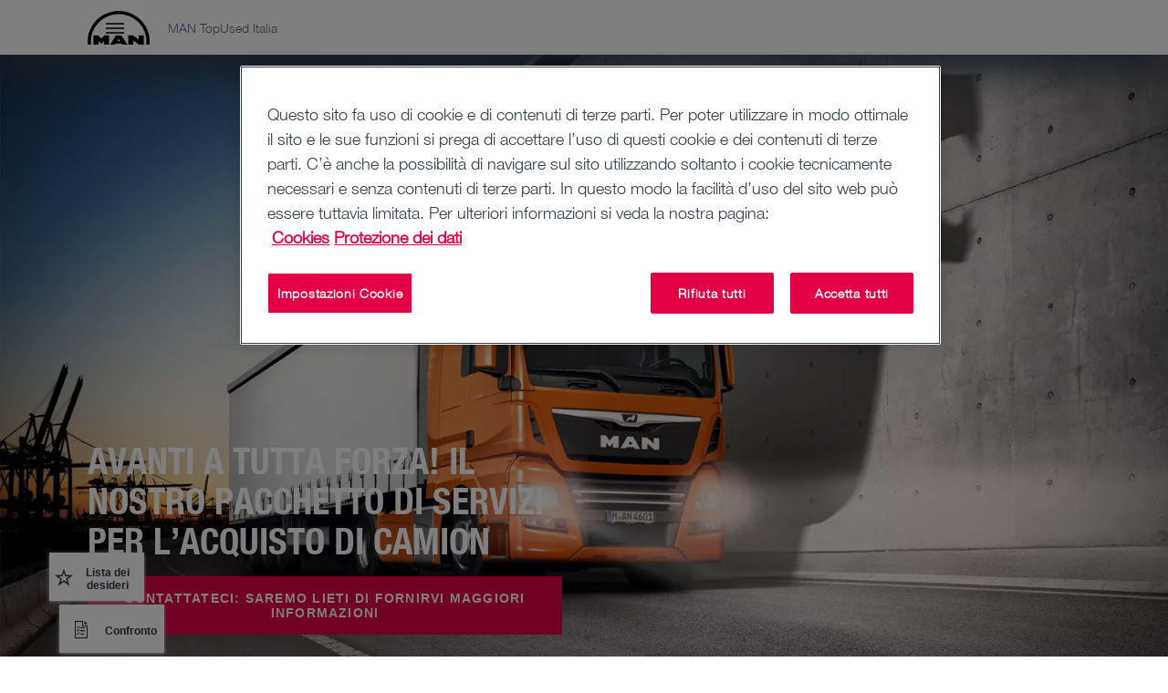

--- FILE ---
content_type: text/html;charset=utf-8
request_url: https://www.man.eu/topused/it/it/promozioni/pacchetto-di-servizi-man-topused-/pacchetti-di-servizi.html
body_size: 10823
content:


<!DOCTYPE HTML>
<html lang="it-IT">
<head>
  <meta charset="UTF-8"/>
  <title>MAN: acquistare veicoli commerciali usati | MAN TopUsed</title>

  <meta name="description" content="Acquistare veicoli commerciali usati. Da camion, autobus e furgoni fino a rimorchi e semirimorchi – qui trovate veicoli commerciali usati di tutti i marchi!"/>
  <meta name="template" content="contentpage"/>
  <meta name="viewport" content="width=device-width, initial-scale=1"/>
  <meta name="robots" content="index, follow"/>

  
  
<script defer="defer" type="text/javascript" src="/.rum/@adobe/helix-rum-js@%5E2/dist/rum-standalone.js"></script>
<link rel="canonical" href="https://www.man.eu/topused/it/it/promozioni/pacchetto-di-servizi-man-topused-/pacchetti-di-servizi.html"/>


  <link rel="shortcut icon" type="image/x-icon" href="/etc.clientlibs/man-aem/clientlibs/commons/resources/favicon.ico"/>
<link rel="apple-touch-icon-precomposed" href="/etc.clientlibs/man-aem/clientlibs/commons/resources/apple-touch-icon.png"/>


  
<link href="/etc.clientlibs/man-aem/clientlibs/legacy.lc-f8499f3c5d4ca87c6556e8f074f2cfb4-lc.min.css" rel="stylesheet" type="text/css">

  


  
<link href="/etc.clientlibs/man-aem/clientlibs/legacy-vue.lc-2a9b5ee96d107e244ece0f93645d13a7-lc.min.css" rel="stylesheet" type="text/css">

  


  
<link href="/etc.clientlibs/man-aem/clientlibs/base.lc-3d36d4a3446d6c0263fa25aa1868c7cf-lc.min.css" rel="stylesheet" type="text/css">
<link href="/etc.clientlibs/man-aem/clientlibs/components.lc-70c511ac990d9d1ad9c81f2691e0454d-lc.min.css" rel="stylesheet" type="text/css">

  



  
<link href="/etc.clientlibs/man-aem/clientlibs/theme-man.lc-93e2b123ee59fc3676c09cf876c7aa58-lc.min.css" rel="stylesheet" type="text/css">

  







  <script type="text/javascript" src="https://cdn.cookielaw.org/consent/3f7ee518-e94e-48d1-a54c-893d4f86de37/OtAutoBlock.js">
  </script>
  <script src="https://cdn.cookielaw.org/scripttemplates/otSDKStub.js" data-document-language="true" type="text/javascript" charset="UTF-8" data-domain-script="3f7ee518-e94e-48d1-a54c-893d4f86de37" data-dlayer-name="adobeDataLayer">
  </script>
  <script type="text/javascript">
    function OptanonWrapper() {
      window.dispatchEvent(new Event('otSDKReady'));
    }
  </script>



  
    
    

    

    
    
    
    
    <script async src="/etc.clientlibs/core/wcm/components/commons/datalayer/v2/clientlibs/core.wcm.components.commons.datalayer.v2.lc-1e0136bad0acfb78be509234578e44f9-lc.min.js"></script>


    
    <script async src="/etc.clientlibs/core/wcm/components/commons/datalayer/acdl/core.wcm.components.commons.datalayer.acdl.lc-bf921af342fd2c40139671dbf0920a1f-lc.min.js"></script>



  
  
</head>
  <body class="basepage page basicpage" id="basepage-73711ee8f2" data-cmp-link-accessibility-enabled data-cmp-link-accessibility-text="si apre in una nuova scheda" data-cmp-data-layer-enabled data-cmp-data-layer-name="adobeDataLayer">
    <script>
        var dataLayerName = 'adobeDataLayer' || 'adobeDataLayer';
        window[dataLayerName] = window[dataLayerName] || [];
        window[dataLayerName].push({
            page: JSON.parse("{\x22basepage\u002D73711ee8f2\x22:{\x22@type\x22:\x22man\u002Daem\/components\/page\/basepage\x22,\x22repo:modifyDate\x22:\x222025\u002D11\u002D05T08:52:51Z\x22,\x22dc:title\x22:\x22MAN: acquistare veicoli commerciali usati\x22,\x22dc:description\x22:\x22Acquistare veicoli commerciali usati. Da camion, autobus e furgoni fino a rimorchi e semirimorchi – qui trovate veicoli commerciali usati di tutti i marchi!\x22,\x22xdm:template\x22:\x22\/conf\/man\u002Daem\/settings\/wcm\/templates\/contentpage\x22,\x22xdm:language\x22:\x22it\u002DIT\x22,\x22xdm:tags\x22:[],\x22repo:path\x22:\x22\/content\/man\/topused\/it\/it\/promozioni\/pacchetto\u002Ddi\u002Dservizi\u002Dman\u002Dtopused\u002D\/pacchetti\u002Ddi\u002Dservizi.html\x22}}"),
            event: 'cmp:show',
            eventInfo: {
                path: 'page.basepage\u002D73711ee8f2'
            }
        });
    </script>
    
    
        




        
<header class="header">
  <div class="container-fluid">
    <div class="header__content">
      <div class="header__logo-wrapper">
        <a class="header__logo" href="https://www.man.eu/topused/it/it.html"><img src="https://media.man.eu/is/image/MAN/man_logo-1?wid&#61;116&amp;hei&#61;66&amp;fit&#61;stretch&amp;fmt&#61;webp-alpha" alt="MAN Logo" height="66" width="116"/></a>
      </div>

      <div class="header__details">
        <div class="header__page-name">MAN TopUsed Italia</div>
        <div class="header__main-nav">
          <man-main-nav class="man-main-nav">
  <button class="man-main-nav__toggle" data-cmp-clickable><span></span></button>
  <nav id="nav" class="man-main-nav__menu">
    
    <ul class="man-main-nav__items row">
      
        <li data-cmp-data-layer="{&#34;item-36313c21f8&#34;:{&#34;@type&#34;:&#34;man-aem/components/mainnavigation/item&#34;,&#34;repo:modifyDate&#34;:&#34;2025-08-15T09:32:49Z&#34;,&#34;dc:title&#34;:&#34;Ricerca veicolo&#34;,&#34;xdm:linkURL&#34;:&#34;https://www.man.eu/topused/it/it/ricerca-veicolo/vehiclesearch.html?countries=IT&#34;}}" class="man-main-nav-item ">
  

  
    <a data-cmp-clickable class="man-main-nav-item__link" href="https://www.man.eu/topused/it/it/ricerca-veicolo/vehiclesearch.html?countries=IT">
      Ricerca veicolo
    </a>
  
</li>


    


      
        <li data-cmp-data-layer="{&#34;item-9f3858e6bc&#34;:{&#34;@type&#34;:&#34;man-aem/components/mainnavigation/item&#34;,&#34;dc:title&#34;:&#34;Sedi&#34;,&#34;xdm:linkURL&#34;:&#34;https://www.man.eu/topused/it/it/sedi/sedi.html&#34;}}" class="man-main-nav-item ">
  

  
    <a data-cmp-clickable class="man-main-nav-item__link" href="https://www.man.eu/topused/it/it/sedi/sedi.html">
      Sedi
    </a>
  
</li>


    


      
        <li data-cmp-data-layer="{&#34;item-f16d7c4045&#34;:{&#34;@type&#34;:&#34;man-aem/components/mainnavigation/item&#34;,&#34;dc:title&#34;:&#34;Informazioni su MAN TopUsed&#34;,&#34;xdm:linkURL&#34;:&#34;https://www.man.eu/topused/it/it/informazioni-su-man-topused/informazioni-su-man-topused.html&#34;}}" class="man-main-nav-item ">
  

  
    <a data-cmp-clickable class="man-main-nav-item__link" href="https://www.man.eu/topused/it/it/informazioni-su-man-topused/informazioni-su-man-topused.html">
      Informazioni su MAN TopUsed
    </a>
  
</li>


    


      
        <li class="man-main-nav-item">
  <div data-cmp-data-layer="{&#34;itemWithChildren-04faa35931&#34;:{&#34;@type&#34;:&#34;man-aem/components/mainnavigation/itemWithChildren&#34;,&#34;repo:modifyDate&#34;:&#34;2025-10-08T12:15:49Z&#34;,&#34;dc:title&#34;:&#34;I nostri servizi&#34;}}" data-cmp-clickable tabindex="0" class="man-main-nav-item__link" data-js-sub-nav-button>
    <i class="icon-arrow-outline icon-arrow-outline--back"></i>
    <div role="button" class="man-main-nav-item__link-label">I nostri servizi</div>
    <i class="icon-arrow-outline icon-arrow-outline--forward"></i>
  </div>
  <div class="man-sub-nav man-sub-nav--teaser-list" data-js-sub-nav>
    <h4 class="h4 man-sub-nav__title">I nostri servizi</h4>
    <ul class="man-sub-nav-list row">
      
        <li data-cmp-data-layer="{&#34;item-82320ca77d&#34;:{&#34;@type&#34;:&#34;man-aem/components/mainnavigation/item&#34;,&#34;dc:title&#34;:&#34;Panoramica&#34;,&#34;xdm:linkURL&#34;:&#34;https://www.man.eu/topused/it/it/i-nostri-servizi/panoramica/servizi.html&#34;}}" class="man-main-nav-item ">
  

  
    <a data-cmp-clickable class="man-main-nav-item__link" href="https://www.man.eu/topused/it/it/i-nostri-servizi/panoramica/servizi.html">
      Panoramica
    </a>
  
</li>


    


      
        <li data-cmp-data-layer="{&#34;item-7db4db1178&#34;:{&#34;@type&#34;:&#34;man-aem/components/mainnavigation/item&#34;,&#34;dc:title&#34;:&#34;MAN DigitalServices&#34;,&#34;xdm:linkURL&#34;:&#34;https://www.man.eu/topused/it/it/i-nostri-servizi/man-digitalservices/leoni-esperti.html&#34;}}" class="man-main-nav-item ">
  

  
    <a data-cmp-clickable class="man-main-nav-item__link" href="https://www.man.eu/topused/it/it/i-nostri-servizi/man-digitalservices/leoni-esperti.html">
      MAN DigitalServices
    </a>
  
</li>


    


      
        <li data-cmp-data-layer="{&#34;item-78476935b2&#34;:{&#34;@type&#34;:&#34;man-aem/components/mainnavigation/item&#34;,&#34;dc:title&#34;:&#34;Marchio di Qualità MAN TopUsed&#34;,&#34;xdm:linkURL&#34;:&#34;https://www.man.eu/topused/it/it/i-nostri-servizi/marchio-di-qualita-man-topused/marchio-di-qualita.html&#34;}}" class="man-main-nav-item ">
  

  
    <a data-cmp-clickable class="man-main-nav-item__link" href="https://www.man.eu/topused/it/it/i-nostri-servizi/marchio-di-qualita-man-topused/marchio-di-qualita.html">
      Marchio di Qualità MAN TopUsed
    </a>
  
</li>


    


      
        <li data-cmp-data-layer="{&#34;item-07e472a861&#34;:{&#34;@type&#34;:&#34;man-aem/components/mainnavigation/item&#34;,&#34;dc:title&#34;:&#34;Garanzia MAN TopUsed&#34;,&#34;xdm:linkURL&#34;:&#34;https://www.man.eu/topused/it/it/i-nostri-servizi/garanzia-man-topused/garanzia.html&#34;}}" class="man-main-nav-item ">
  

  
    <a data-cmp-clickable class="man-main-nav-item__link" href="https://www.man.eu/topused/it/it/i-nostri-servizi/garanzia-man-topused/garanzia.html">
      Garanzia MAN TopUsed
    </a>
  
</li>


    


      
        <li data-cmp-data-layer="{&#34;item-6125ac3755&#34;:{&#34;@type&#34;:&#34;man-aem/components/mainnavigation/item&#34;,&#34;dc:title&#34;:&#34;Garanzia di mobilità MAN&#34;,&#34;xdm:linkURL&#34;:&#34;https://www.man.eu/topused/it/it/i-nostri-servizi/garanzia-di-mobilita-man/garanzia-di-mobilita.html&#34;}}" class="man-main-nav-item ">
  

  
    <a data-cmp-clickable class="man-main-nav-item__link" href="https://www.man.eu/topused/it/it/i-nostri-servizi/garanzia-di-mobilita-man/garanzia-di-mobilita.html">
      Garanzia di mobilità MAN
    </a>
  
</li>


    


      
        


    


      
        <li data-cmp-data-layer="{&#34;item-ad8ff7facc&#34;:{&#34;@type&#34;:&#34;man-aem/components/mainnavigation/item&#34;,&#34;dc:title&#34;:&#34;Acquisto di veicoli MAN TopUsed&#34;,&#34;xdm:linkURL&#34;:&#34;https://www.man.eu/topused/it/it/i-nostri-servizi/acquisto-di-veicoli-man-topused/acquisto-di-veicoli.html&#34;}}" class="man-main-nav-item ">
  

  
    <a data-cmp-clickable class="man-main-nav-item__link" href="https://www.man.eu/topused/it/it/i-nostri-servizi/acquisto-di-veicoli-man-topused/acquisto-di-veicoli.html">
      Acquisto di veicoli MAN TopUsed
    </a>
  
</li>


    


      
        <li data-cmp-data-layer="{&#34;item-79c11817cf&#34;:{&#34;@type&#34;:&#34;man-aem/components/mainnavigation/item&#34;,&#34;dc:title&#34;:&#34;Trattori stradali completi MAN TopUsed&#34;,&#34;xdm:linkURL&#34;:&#34;https://www.man.eu/topused/it/it/i-nostri-servizi/trattori-stradali-completi-man-topused/trattori-stradali-completi.html&#34;}}" class="man-main-nav-item ">
  

  
    <a data-cmp-clickable class="man-main-nav-item__link" href="https://www.man.eu/topused/it/it/i-nostri-servizi/trattori-stradali-completi-man-topused/trattori-stradali-completi.html">
      Trattori stradali completi MAN TopUsed
    </a>
  
</li>


    


      
    </ul>
    
    

    
  </div>
</li>


    


      
        <li class="man-main-nav-item">
  <div data-cmp-data-layer="{&#34;itemWithChildren-d086fc0614&#34;:{&#34;@type&#34;:&#34;man-aem/components/mainnavigation/itemWithChildren&#34;,&#34;repo:modifyDate&#34;:&#34;2025-10-08T12:15:52Z&#34;,&#34;dc:title&#34;:&#34;Promozioni&#34;}}" data-cmp-clickable tabindex="0" class="man-main-nav-item__link" data-js-sub-nav-button>
    <i class="icon-arrow-outline icon-arrow-outline--back"></i>
    <div role="button" class="man-main-nav-item__link-label">Promozioni</div>
    <i class="icon-arrow-outline icon-arrow-outline--forward"></i>
  </div>
  <div class="man-sub-nav man-sub-nav--teaser-list" data-js-sub-nav>
    <h4 class="h4 man-sub-nav__title">Promozioni</h4>
    <ul class="man-sub-nav-list row">
      
        <li data-cmp-data-layer="{&#34;item-b1c03533b6&#34;:{&#34;@type&#34;:&#34;man-aem/components/mainnavigation/item&#34;,&#34;dc:title&#34;:&#34;Due generazioni&#34;,&#34;xdm:linkURL&#34;:&#34;https://www.man.eu/topused/it/it/promozioni/two-generations/two-generations.html&#34;}}" class="man-main-nav-item ">
  

  
    <a data-cmp-clickable class="man-main-nav-item__link" href="https://www.man.eu/topused/it/it/promozioni/two-generations/two-generations.html">
      Due generazioni
    </a>
  
</li>


    


      
        <li data-cmp-data-layer="{&#34;item-532a4be263&#34;:{&#34;@type&#34;:&#34;man-aem/components/mainnavigation/item&#34;,&#34;dc:title&#34;:&#34;Pacchetto di servizi MAN TopUsed&#34;,&#34;xdm:linkURL&#34;:&#34;https://www.man.eu/topused/it/it/promozioni/pacchetto-di-servizi-man-topused-/pacchetti-di-servizi.html&#34;}}" class="man-main-nav-item ">
  

  
    <a data-cmp-clickable class="man-main-nav-item__link" href="https://www.man.eu/topused/it/it/promozioni/pacchetto-di-servizi-man-topused-/pacchetti-di-servizi.html">
      Pacchetto di servizi MAN TopUsed
    </a>
  
</li>


    


      
    </ul>
    
    

    
  </div>
</li>


    


      
    </ul>
    
  </nav>
</man-main-nav>

        </div>
      </div>

      <div class="man-sub-nav-desktop" data-js-man-sub-nav-desktop>
        <button class="close-button" data-dismiss="desktop-menu"></button>
        <div class="row man-sub-nav-desktop__content">
          <div class="man-sub-nav-desktop__title" data-js-man-sub-nav-desktop-title></div>
          <div class="man-sub-nav-desktop__aside" data-js-man-sub-nav-desktop-aside></div>
          <div class="man-sub-nav-desktop__body" data-js-man-sub-nav-desktop-body></div>
        </div>
      </div>
    </div>
  </div>

  <div class="header__main-nav-bg"></div>
</header>



<div class="root container responsivegrid">

    
    
  
  <div id="root-container" class="cmp-container" aria-label="Simple container">
    
    
    
      
  <div class="stage carousel panelcontainer">

  
  

  

  <div>
    <man-stage class="man-stage man-stage--single  " aria-label="Stage component" aria-live="polite" aria-roledescription="carousel" parallax data-cmp-data-layer="{&#34;stage-df6ab55068&#34;:{&#34;shownItems&#34;:[&#34;stage-df6ab55068-item-709885a1a8&#34;],&#34;@type&#34;:&#34;man-aem/components/stage&#34;}}">
      <div class="man-stage__content">
        <div class="swiper slider">
          <div class="swiper-wrapper" aria-atomic="false" aria-live="polite">
            <div id="stage-df6ab55068-item-709885a1a8-tabpanel" role="tabpanel" class="swiper-slide slider__slide" aria-labelledby="stage-df6ab55068-item-709885a1a8-tab" aria-roledescription="slide" aria-label="Diapositiva 1 di 1" data-cmp-data-layer="{&#34;stage-df6ab55068-item-709885a1a8&#34;:{&#34;@type&#34;:&#34;man-aem/components/stage/item&#34;,&#34;dc:title&#34;:&#34;Avanti a tutta forza! Il nostro pacchetto di servizi per l’acquisto di camion&#34;}}" data-cmp-hook-carousel="item"><div class="stageelement"><div class="man-stage-item">
  

  
  
  

  <div class="man-stage-item__body">
    <div class="container-fluid">
      <div class="row">
        <div class="man-stage-item__content col-md-9 col-xl-6">
          <h1 class="man-stage-item-content__headline h2 text-white">
            
              Avanti a tutta forza! Il nostro pacchetto di servizi per l’acquisto di camion
          </h1>

          <p class="man-stage-item-content__subline text-white">
            
              
          </p>

          <a data-cmp-data-layer="{&#34;stage-button-709885a1a8&#34;:{&#34;parentId&#34;:&#34;stage-df6ab55068&#34;,&#34;@type&#34;:&#34;man-aem/components/stage/stageelement/button&#34;,&#34;dc:title&#34;:&#34;Contattateci: saremo lieti di fornirvi maggiori informazioni&#34;,&#34;dc:description&#34;:&#34;&#34;,&#34;xdm:linkURL&#34;:&#34;https://settlement.man.eu/settlement/public/client/index.html?lang=de&amp;filterByCountry=DE&#34;}}" data-cmp-clickable href="https://settlement.man.eu/settlement/public/client/index.html?lang=de&filterByCountry=DE">
  <button class="button button--secondary  ">
    Contattateci: saremo lieti di fornirvi maggiori informazioni
    
  </button>

  
  
</a>


          <div class="slider__controls-spacer-div"></div>
        </div>
      </div>
    </div>
  </div>

  <div class="man-stage-item__background">
    
    <div class="image-wrapper image-ratio-parent">
      <div class="image ">
        <picture><source media="(min-width: 960px) and (orientation: portrait)" srcset="https://media.man.eu/is/image/MAN/topused-salespush-stage-9x16-1?wid=1125&amp;hei=2000&amp;fit=stretch&amp;fmt=webp&amp;qlt=60, https://media.man.eu/is/image/MAN/topused-salespush-stage-9x16-1?wid=1124&amp;hei=2000&amp;fit=stretch&amp;fmt=webp&amp;qlt=60 2x" /><source media="(min-width: 768px) and (orientation: portrait)" srcset="https://media.man.eu/is/image/MAN/topused-salespush-stage-9x16-1?wid=960&amp;hei=1707&amp;fit=stretch&amp;fmt=webp&amp;qlt=60, https://media.man.eu/is/image/MAN/topused-salespush-stage-9x16-1?wid=1124&amp;hei=2000&amp;fit=stretch&amp;fmt=webp&amp;qlt=60 2x" /><source media="(min-width: 480px) and (orientation: portrait)" srcset="https://media.man.eu/is/image/MAN/topused-salespush-stage-9x16-1?wid=800&amp;hei=1422&amp;fit=stretch&amp;fmt=webp&amp;qlt=60, https://media.man.eu/is/image/MAN/topused-salespush-stage-9x16-1?wid=1125&amp;hei=2000&amp;fit=stretch&amp;fmt=webp&amp;qlt=60 2x" /><source media="(orientation: portrait)" srcset="https://media.man.eu/is/image/MAN/topused-salespush-stage-9x16-1?wid=480&amp;hei=853&amp;fit=stretch&amp;fmt=webp&amp;qlt=60, https://media.man.eu/is/image/MAN/topused-salespush-stage-9x16-1?wid=960&amp;hei=1707&amp;fit=stretch&amp;fmt=webp&amp;qlt=60 2x" /><source media="(min-width: 1200px)" srcset="https://media.man.eu/is/image/MAN/topused-salespush-stage-16x9-1?wid=1600&amp;hei=900&amp;fit=stretch&amp;fmt=webp&amp;qlt=60, https://media.man.eu/is/image/MAN/topused-salespush-stage-16x9-1?wid=2000&amp;hei=1125&amp;fit=stretch&amp;fmt=webp&amp;qlt=60 2x" /><source media="(min-width: 960px)" srcset="https://media.man.eu/is/image/MAN/topused-salespush-stage-16x9-1?wid=1200&amp;hei=675&amp;fit=stretch&amp;fmt=webp&amp;qlt=60, https://media.man.eu/is/image/MAN/topused-salespush-stage-16x9-1?wid=2000&amp;hei=1125&amp;fit=stretch&amp;fmt=webp&amp;qlt=60 2x" /><source media="(min-width: 768px)" srcset="https://media.man.eu/is/image/MAN/topused-salespush-stage-16x9-1?wid=960&amp;hei=540&amp;fit=stretch&amp;fmt=webp&amp;qlt=60, https://media.man.eu/is/image/MAN/topused-salespush-stage-16x9-1?wid=1920&amp;hei=1080&amp;fit=stretch&amp;fmt=webp&amp;qlt=60 2x" /><source media="(min-width: 480px)" srcset="https://media.man.eu/is/image/MAN/topused-salespush-stage-16x9-1?wid=800&amp;hei=450&amp;fit=stretch&amp;fmt=webp&amp;qlt=60, https://media.man.eu/is/image/MAN/topused-salespush-stage-16x9-1?wid=1536&amp;hei=864&amp;fit=stretch&amp;fmt=webp&amp;qlt=60 2x" /><source media="" srcset="https://media.man.eu/is/image/MAN/topused-salespush-stage-16x9-1?wid=800&amp;hei=450&amp;fit=stretch&amp;fmt=webp&amp;qlt=60, https://media.man.eu/is/image/MAN/topused-salespush-stage-16x9-1?wid=1536&amp;hei=864&amp;fit=stretch&amp;fmt=webp&amp;qlt=60 2x" /><img src="https://media.man.eu/is/image/MAN/topused-salespush-stage-16x9-1?wid=1600&amp;hei=900&amp;fit=stretch&amp;fmt=webp&amp;qlt=60" alt="I pacchetti di servizi MAN TopUsed per l’acquisto di camion MAN usati." class="image__img" loading="eager" fetchpriority="high"/></picture>
      </div>
    </div>

    
  </div>
</div>


    

</div>
</div>

          </div>

          
        </div>
      </div>

      
      
      
    </man-stage>
  </div>


    

</div>


    
      
  <main class="container responsivegrid">

    
  <div id="content-container" class="cmp-container" aria-label="Responsive grid">
    



<div class="aem-Grid aem-Grid--12 aem-Grid--default--12 ">
  
  
  
     
  <section class="container-fluid section man-js-refresh-root aem-GridColumn aem-GridColumn--default--12"><div class="editorial-content">
  

    
    
  
  <div id="container-de005fc55a" class="cmp-container" aria-label="Simple container">
    
    
    
      
  <div class="benefits"><div class="man-benefits" id="benefits-3b49d3dd2a" data-cmp-data-layer="{&#34;benefits-3b49d3dd2a&#34;:{&#34;@type&#34;:&#34;man-aem/components/benefits&#34;,&#34;dc:title&#34;:&#34;In breve&#34;}}">

  <div class="row">
    <div class="col-xl-3">
      <h2 class="man-benefits__title">
        In breve
      </h2>
    </div>

    <div class="col-xm-10 col-xl-9">
      <ul>
        
          <li data-cmp-data-layer="{&#34;benefits-3b49d3dd2a-item-9dd61ae133&#34;:{&#34;parentId&#34;:&#34;benefits-3b49d3dd2a&#34;,&#34;@type&#34;:&#34;man-aem/components/benefits/item&#34;,&#34;dc:title&#34;:&#34;Assistenza per risultati migliori&#34;,&#34;dc:description&#34;:&#34;&lt;p>I pacchetti di servizi MAN TopUsed possono aumentare la disponibilità dei veicoli e i tempi di impiego assicurando al tempo stesso un deprezzamento minimo dopo l’acquisto di un camion MAN usato.&lt;/p>&#34;}}">
            <b class="man-benefits__item-title">
              Assistenza per risultati migliori
            </b>
            <p>I pacchetti di servizi MAN TopUsed possono aumentare la disponibilità dei veicoli e i tempi di impiego assicurando al tempo stesso un deprezzamento minimo dopo l’acquisto di un camion MAN usato.</p>
          </li>
        
          <li data-cmp-data-layer="{&#34;benefits-3b49d3dd2a-item-eb15dcbe9e&#34;:{&#34;parentId&#34;:&#34;benefits-3b49d3dd2a&#34;,&#34;@type&#34;:&#34;man-aem/components/benefits/item&#34;,&#34;dc:title&#34;:&#34;Gamma flessibile di servizi&#34;,&#34;dc:description&#34;:&#34;&lt;p>Quattro valide soluzioni di servizi, ulteriori opzioni attivabili e durate più lunghe – il cliente definisce e organizza autonomamente le prestazioni comprese nel pacchetto di servizi.&lt;/p>&#34;}}">
            <b class="man-benefits__item-title">
              Gamma flessibile di servizi
            </b>
            <p>Quattro valide soluzioni di servizi, ulteriori opzioni attivabili e durate più lunghe – il cliente definisce e organizza autonomamente le prestazioni comprese nel pacchetto di servizi.</p>
          </li>
        
          <li data-cmp-data-layer="{&#34;benefits-3b49d3dd2a-item-64433758b7&#34;:{&#34;parentId&#34;:&#34;benefits-3b49d3dd2a&#34;,&#34;@type&#34;:&#34;man-aem/components/benefits/item&#34;,&#34;dc:title&#34;:&#34;Prezzo base contenuto&#34;,&#34;dc:description&#34;:&#34;&lt;p>Il pacchetto di servizi standard è disponibile ad una tariffa molto conveniente al mese&lt;sup class=\&#34;footnote-ref\&#34; data-footnote=\&#34;TopUsed-Servicepaket\&#34;>[TopUsed-Servicepaket]&lt;/sup> – e comprende garanzia, numerose prestazioni di soccorso stradale, contratto di assistenza e gestione digitale della manutenzione.&lt;/p>&#34;}}">
            <b class="man-benefits__item-title">
              Prezzo base contenuto
            </b>
            <p>Il pacchetto di servizi standard è disponibile ad una tariffa molto conveniente al mese<sup class="footnote-ref" data-footnote="TopUsed-Servicepaket">[TopUsed-Servicepaket]</sup> – e comprende garanzia, numerose prestazioni di soccorso stradale, contratto di assistenza e gestione digitale della manutenzione.</p>
          </li>
        
      </ul>
    </div>
  </div>
</div>


    

</div>


    
    
    
  </div>


</div>
</section>


  
     
  <section class="container-fluid section man-js-refresh-root aem-GridColumn aem-GridColumn--default--12"><div class="editorial-content">
  

    
    
  
  <div id="container-d33fa24868" class="cmp-container" aria-label="Simple container">
    
    
    
      
  <div class="title title--h1"><div data-cmp-data-layer="{&#34;title-3b515af7dd&#34;:{&#34;@type&#34;:&#34;man-aem/components/title&#34;,&#34;dc:title&#34;:&#34;Quattro validi servizi MAN TopUsed riuniti in un solo pacchetto&#34;}}" id="title-3b515af7dd">
  <h2 class="title__heading">
    
      Quattro validi servizi MAN TopUsed riuniti in un solo pacchetto
    
  </h2>
  <p class="title__intro">
    Dalle garanzie al soccorso stradale e contratti di assistenza fino alla gestione digitale della manutenzione: il cliente definisce autonomamente le prestazioni del pacchetto di servizi e può scegliere tra durate di 12, 24 o 36 mesi!
  </p>
</div>


    

</div>


    
      
  <div class="columns container responsivegrid">
<div data-placeholder-text="false" class="row">
  <div class="card teaser col-sm-12 col-md-6 col-lg-4"><div id="card-d17ae1aed9" data-cmp-data-layer="{&#34;card-d17ae1aed9&#34;:{&#34;@type&#34;:&#34;man-aem/components/card&#34;}}" class="card__content">

  
  <div class="card__image">
    <figure class="image__figure ">
      

        
        <picture><source media="(min-width: 1200px)" srcset="https://media.man.eu/is/image/MAN/man-tu-antriebsstranggarantie-1536-864-2?wid=534&amp;hei=300&amp;fit=stretch&amp;fmt=webp&amp;qlt=60, https://media.man.eu/is/image/MAN/man-tu-antriebsstranggarantie-1536-864-2?wid=1200&amp;hei=675&amp;fit=stretch&amp;fmt=webp&amp;qlt=60 2x" /><source media="(min-width: 960px)" srcset="https://media.man.eu/is/image/MAN/man-tu-antriebsstranggarantie-1536-864-2?wid=640&amp;hei=360&amp;fit=stretch&amp;fmt=webp&amp;qlt=60, https://media.man.eu/is/image/MAN/man-tu-antriebsstranggarantie-1536-864-2?wid=1200&amp;hei=675&amp;fit=stretch&amp;fmt=webp&amp;qlt=60 2x" /><source media="(min-width: 768px)" srcset="https://media.man.eu/is/image/MAN/man-tu-antriebsstranggarantie-1536-864-2?wid=480&amp;hei=270&amp;fit=stretch&amp;fmt=webp&amp;qlt=60, https://media.man.eu/is/image/MAN/man-tu-antriebsstranggarantie-1536-864-2?wid=960&amp;hei=540&amp;fit=stretch&amp;fmt=webp&amp;qlt=60 2x" /><source media="(min-width: 480px)" srcset="https://media.man.eu/is/image/MAN/man-tu-antriebsstranggarantie-1536-864-2?wid=800&amp;hei=450&amp;fit=stretch&amp;fmt=webp&amp;qlt=60, https://media.man.eu/is/image/MAN/man-tu-antriebsstranggarantie-1536-864-2?wid=1536&amp;hei=864&amp;fit=stretch&amp;fmt=webp&amp;qlt=60 2x" /><source srcset="https://media.man.eu/is/image/MAN/man-tu-antriebsstranggarantie-1536-864-2?wid=480&amp;hei=270&amp;fit=stretch&amp;fmt=webp&amp;qlt=60, https://media.man.eu/is/image/MAN/man-tu-antriebsstranggarantie-1536-864-2?wid=960&amp;hei=540&amp;fit=stretch&amp;fmt=webp&amp;qlt=60 2x" /><img src="https://media.man.eu/is/image/MAN/man-tu-antriebsstranggarantie-1536-864-2?wid=1536&amp;hei=864&amp;fit=stretch&amp;fmt=webp&amp;qlt=60" alt="Catena cinematica MAN" class="cmp-image__image" loading="lazy"/></picture>

      
    </figure>
  </div>


  <h3 class="title__heading">
    <a data-cmp-clickable data-cmp-data-layer="{&#34;columns-card-d17ae1aed9-title&#34;:{&#34;parentId&#34;:&#34;columns-e9dfe4e9a6&#34;,&#34;@type&#34;:&#34;man-aem/components/card/card-title&#34;,&#34;dc:description&#34;:&#34;&#34;,&#34;xdm:linkURL&#34;:&#34;https://www.man.eu/topused/it/it/promozioni/pacchetto-di-servizi-man-topused-/pacchetti_di_servizi_catena_cinematica_lightbox.modal.html&#34;}}" class="title__link" data-target="modal" data-toggle="modal" href="#" data-url="https://www.man.eu/topused/it/it/promozioni/pacchetto-di-servizi-man-topused-/pacchetti_di_servizi_catena_cinematica_lightbox.modal.html" target="_modal">
      Garanzia sulla catena cinematica MAN
    </a>
  </h3>

  <div class="card__description">
    
  </div>

  <div class="card__button-wrapper" data-cmp-data-layer="{&#34;columns-card-d17ae1aed9-btn&#34;:{&#34;parentId&#34;:&#34;columns-e9dfe4e9a6&#34;,&#34;@type&#34;:&#34;man-aem/components/card/card-title&#34;,&#34;dc:description&#34;:&#34;&#34;,&#34;xdm:linkURL&#34;:&#34;https://www.man.eu/topused/it/it/promozioni/pacchetto-di-servizi-man-topused-/pacchetti_di_servizi_catena_cinematica_lightbox.modal.html&#34;}}">
    <a class="button button--primary-outline " data-cmp-clickable data-target="modal" data-toggle="modal" href="#" data-url="https://www.man.eu/topused/it/it/promozioni/pacchetto-di-servizi-man-topused-/pacchetti_di_servizi_catena_cinematica_lightbox.modal.html" target="_modal">
      <span>Informazioni dettagliate</span>
      
    </a>
    
  </div>
</div>



  

</div>
<div class="card teaser col-sm-12 col-md-6 col-lg-4"><div id="card-a1dba6408c" data-cmp-data-layer="{&#34;card-a1dba6408c&#34;:{&#34;@type&#34;:&#34;man-aem/components/card&#34;}}" class="card__content">

  
  <div class="card__image">
    <figure class="image__figure ">
      

        
        <picture><source media="(min-width: 1200px)" srcset="https://media.man.eu/is/image/MAN/man-tu-aktion-mobilitaetsgarantie-1536-864-1?wid=534&amp;hei=300&amp;fit=stretch&amp;fmt=webp&amp;qlt=60, https://media.man.eu/is/image/MAN/man-tu-aktion-mobilitaetsgarantie-1536-864-1?wid=1200&amp;hei=675&amp;fit=stretch&amp;fmt=webp&amp;qlt=60 2x" /><source media="(min-width: 960px)" srcset="https://media.man.eu/is/image/MAN/man-tu-aktion-mobilitaetsgarantie-1536-864-1?wid=640&amp;hei=360&amp;fit=stretch&amp;fmt=webp&amp;qlt=60, https://media.man.eu/is/image/MAN/man-tu-aktion-mobilitaetsgarantie-1536-864-1?wid=1200&amp;hei=675&amp;fit=stretch&amp;fmt=webp&amp;qlt=60 2x" /><source media="(min-width: 768px)" srcset="https://media.man.eu/is/image/MAN/man-tu-aktion-mobilitaetsgarantie-1536-864-1?wid=480&amp;hei=270&amp;fit=stretch&amp;fmt=webp&amp;qlt=60, https://media.man.eu/is/image/MAN/man-tu-aktion-mobilitaetsgarantie-1536-864-1?wid=960&amp;hei=540&amp;fit=stretch&amp;fmt=webp&amp;qlt=60 2x" /><source media="(min-width: 480px)" srcset="https://media.man.eu/is/image/MAN/man-tu-aktion-mobilitaetsgarantie-1536-864-1?wid=800&amp;hei=450&amp;fit=stretch&amp;fmt=webp&amp;qlt=60, https://media.man.eu/is/image/MAN/man-tu-aktion-mobilitaetsgarantie-1536-864-1?wid=1536&amp;hei=864&amp;fit=stretch&amp;fmt=webp&amp;qlt=60 2x" /><source srcset="https://media.man.eu/is/image/MAN/man-tu-aktion-mobilitaetsgarantie-1536-864-1?wid=480&amp;hei=270&amp;fit=stretch&amp;fmt=webp&amp;qlt=60, https://media.man.eu/is/image/MAN/man-tu-aktion-mobilitaetsgarantie-1536-864-1?wid=960&amp;hei=540&amp;fit=stretch&amp;fmt=webp&amp;qlt=60 2x" /><img src="https://media.man.eu/is/image/MAN/man-tu-aktion-mobilitaetsgarantie-1536-864-1?wid=1536&amp;hei=864&amp;fit=stretch&amp;fmt=webp&amp;qlt=60" alt="Garanzia di mobilità – Soccorso stradale sul posto" class="cmp-image__image" loading="lazy"/></picture>

      
    </figure>
  </div>


  <h3 class="title__heading">
    <a data-cmp-clickable data-cmp-data-layer="{&#34;columns-card-a1dba6408c-title&#34;:{&#34;parentId&#34;:&#34;columns-e9dfe4e9a6&#34;,&#34;@type&#34;:&#34;man-aem/components/card/card-title&#34;,&#34;dc:description&#34;:&#34;&#34;,&#34;xdm:linkURL&#34;:&#34;https://www.man.eu/topused/it/it/promozioni/pacchetto-di-servizi-man-topused-/pacchetti_di_servizi_garanzia_di_mobilita_lightbox.modal.html&#34;}}" class="title__link" data-target="modal" data-toggle="modal" href="#" data-url="https://www.man.eu/topused/it/it/promozioni/pacchetto-di-servizi-man-topused-/pacchetti_di_servizi_garanzia_di_mobilita_lightbox.modal.html" target="_modal">
      Garanzia di mobilità MAN
    </a>
  </h3>

  <div class="card__description">
    
  </div>

  <div class="card__button-wrapper" data-cmp-data-layer="{&#34;columns-card-a1dba6408c-btn&#34;:{&#34;parentId&#34;:&#34;columns-e9dfe4e9a6&#34;,&#34;@type&#34;:&#34;man-aem/components/card/card-title&#34;,&#34;dc:description&#34;:&#34;&#34;,&#34;xdm:linkURL&#34;:&#34;https://www.man.eu/topused/it/it/promozioni/pacchetto-di-servizi-man-topused-/pacchetti_di_servizi_garanzia_di_mobilita_lightbox.modal.html&#34;}}">
    <a class="button button--primary-outline " data-cmp-clickable data-target="modal" data-toggle="modal" href="#" data-url="https://www.man.eu/topused/it/it/promozioni/pacchetto-di-servizi-man-topused-/pacchetti_di_servizi_garanzia_di_mobilita_lightbox.modal.html" target="_modal">
      <span>Informazioni dettagliate</span>
      
    </a>
    
  </div>
</div>



  

</div>
<div class="card teaser col-sm-12 col-md-6 col-lg-4"><div id="card-02995c94bb" data-cmp-data-layer="{&#34;card-02995c94bb&#34;:{&#34;@type&#34;:&#34;man-aem/components/card&#34;}}" class="card__content">

  
  <div class="card__image">
    <figure class="image__figure ">
      

        
        <picture><source media="(min-width: 1200px)" srcset="https://media.man.eu/is/image/MAN/man-digital-services-service-care-start-16-91?wid=534&amp;hei=300&amp;fit=stretch&amp;fmt=webp&amp;qlt=60, https://media.man.eu/is/image/MAN/man-digital-services-service-care-start-16-91?wid=1200&amp;hei=675&amp;fit=stretch&amp;fmt=webp&amp;qlt=60 2x" /><source media="(min-width: 960px)" srcset="https://media.man.eu/is/image/MAN/man-digital-services-service-care-start-16-91?wid=640&amp;hei=360&amp;fit=stretch&amp;fmt=webp&amp;qlt=60, https://media.man.eu/is/image/MAN/man-digital-services-service-care-start-16-91?wid=1200&amp;hei=675&amp;fit=stretch&amp;fmt=webp&amp;qlt=60 2x" /><source media="(min-width: 768px)" srcset="https://media.man.eu/is/image/MAN/man-digital-services-service-care-start-16-91?wid=480&amp;hei=270&amp;fit=stretch&amp;fmt=webp&amp;qlt=60, https://media.man.eu/is/image/MAN/man-digital-services-service-care-start-16-91?wid=960&amp;hei=540&amp;fit=stretch&amp;fmt=webp&amp;qlt=60 2x" /><source media="(min-width: 480px)" srcset="https://media.man.eu/is/image/MAN/man-digital-services-service-care-start-16-91?wid=800&amp;hei=450&amp;fit=stretch&amp;fmt=webp&amp;qlt=60" /><source srcset="https://media.man.eu/is/image/MAN/man-digital-services-service-care-start-16-91?wid=480&amp;hei=270&amp;fit=stretch&amp;fmt=webp&amp;qlt=60, https://media.man.eu/is/image/MAN/man-digital-services-service-care-start-16-91?wid=960&amp;hei=540&amp;fit=stretch&amp;fmt=webp&amp;qlt=60 2x" /><img src="https://media.man.eu/is/image/MAN/man-digital-services-service-care-start-16-91?wid=1200&amp;hei=675&amp;fit=stretch&amp;fmt=webp&amp;qlt=60" alt="MAN ServiceCare" class="cmp-image__image" loading="lazy"/></picture>

      
    </figure>
  </div>


  <h3 class="title__heading">
    <a data-cmp-clickable data-cmp-data-layer="{&#34;columns-card-02995c94bb-title&#34;:{&#34;parentId&#34;:&#34;columns-e9dfe4e9a6&#34;,&#34;@type&#34;:&#34;man-aem/components/card/card-title&#34;,&#34;dc:description&#34;:&#34;&#34;,&#34;xdm:linkURL&#34;:&#34;https://www.man.eu/topused/it/it/promozioni/pacchetto-di-servizi-man-topused-/pacchetti_di_servizi_servicecare_lightbox.modal.html&#34;}}" class="title__link" data-target="modal" data-toggle="modal" href="#" data-url="https://www.man.eu/topused/it/it/promozioni/pacchetto-di-servizi-man-topused-/pacchetti_di_servizi_servicecare_lightbox.modal.html" target="_modal">
      Gestione digitale della manutenzione con MAN ServiceCare
    </a>
  </h3>

  <div class="card__description">
    
  </div>

  <div class="card__button-wrapper" data-cmp-data-layer="{&#34;columns-card-02995c94bb-btn&#34;:{&#34;parentId&#34;:&#34;columns-e9dfe4e9a6&#34;,&#34;@type&#34;:&#34;man-aem/components/card/card-title&#34;,&#34;dc:description&#34;:&#34;&#34;,&#34;xdm:linkURL&#34;:&#34;https://www.man.eu/topused/it/it/promozioni/pacchetto-di-servizi-man-topused-/pacchetti_di_servizi_servicecare_lightbox.modal.html&#34;}}">
    <a class="button button--primary-outline " data-cmp-clickable data-target="modal" data-toggle="modal" href="#" data-url="https://www.man.eu/topused/it/it/promozioni/pacchetto-di-servizi-man-topused-/pacchetti_di_servizi_servicecare_lightbox.modal.html" target="_modal">
      <span>Informazioni dettagliate</span>
      
    </a>
    
  </div>
</div>



  

</div>
<div class="card teaser col-sm-12 col-md-6 col-lg-4"><div id="card-5dee763232" data-cmp-data-layer="{&#34;card-5dee763232&#34;:{&#34;@type&#34;:&#34;man-aem/components/card&#34;}}" class="card__content">

  
  <div class="card__image">
    <figure class="image__figure ">
      

        
        <picture><source media="(min-width: 1200px)" srcset="https://media.man.eu/is/image/MAN/man-service-servicecontracts-teaser-4x3-2?wid=534&amp;hei=300&amp;fit=stretch&amp;fmt=webp&amp;qlt=60, https://media.man.eu/is/image/MAN/man-service-servicecontracts-teaser-4x3-2?wid=1200&amp;hei=675&amp;fit=stretch&amp;fmt=webp&amp;qlt=60 2x" /><source media="(min-width: 960px)" srcset="https://media.man.eu/is/image/MAN/man-service-servicecontracts-teaser-4x3-2?wid=640&amp;hei=360&amp;fit=stretch&amp;fmt=webp&amp;qlt=60, https://media.man.eu/is/image/MAN/man-service-servicecontracts-teaser-4x3-2?wid=1200&amp;hei=675&amp;fit=stretch&amp;fmt=webp&amp;qlt=60 2x" /><source media="(min-width: 768px)" srcset="https://media.man.eu/is/image/MAN/man-service-servicecontracts-teaser-4x3-2?wid=480&amp;hei=270&amp;fit=stretch&amp;fmt=webp&amp;qlt=60, https://media.man.eu/is/image/MAN/man-service-servicecontracts-teaser-4x3-2?wid=960&amp;hei=540&amp;fit=stretch&amp;fmt=webp&amp;qlt=60 2x" /><source media="(min-width: 480px)" srcset="https://media.man.eu/is/image/MAN/man-service-servicecontracts-teaser-4x3-2?wid=800&amp;hei=450&amp;fit=stretch&amp;fmt=webp&amp;qlt=60, https://media.man.eu/is/image/MAN/man-service-servicecontracts-teaser-4x3-2?wid=1536&amp;hei=864&amp;fit=stretch&amp;fmt=webp&amp;qlt=60 2x" /><source srcset="https://media.man.eu/is/image/MAN/man-service-servicecontracts-teaser-4x3-2?wid=480&amp;hei=270&amp;fit=stretch&amp;fmt=webp&amp;qlt=60, https://media.man.eu/is/image/MAN/man-service-servicecontracts-teaser-4x3-2?wid=960&amp;hei=540&amp;fit=stretch&amp;fmt=webp&amp;qlt=60 2x" /><img src="https://media.man.eu/is/image/MAN/man-service-servicecontracts-teaser-4x3-2?wid=1536&amp;hei=864&amp;fit=stretch&amp;fmt=webp&amp;qlt=60" alt="Consulenza individuale per clienti e contratti di assistenza su misura" class="cmp-image__image" loading="lazy"/></picture>

      
    </figure>
  </div>


  <h3 class="title__heading">
    <a data-cmp-clickable data-cmp-data-layer="{&#34;columns-card-5dee763232-title&#34;:{&#34;parentId&#34;:&#34;columns-e9dfe4e9a6&#34;,&#34;@type&#34;:&#34;man-aem/components/card/card-title&#34;,&#34;dc:description&#34;:&#34;&#34;,&#34;xdm:linkURL&#34;:&#34;https://www.man.eu/topused/it/it/promozioni/pacchetto-di-servizi-man-topused-/pacchetti_di_servizi_contratti_di_assistenza_lightbox.modal.html&#34;}}" class="title__link" data-target="modal" data-toggle="modal" href="#" data-url="https://www.man.eu/topused/it/it/promozioni/pacchetto-di-servizi-man-topused-/pacchetti_di_servizi_contratti_di_assistenza_lightbox.modal.html" target="_modal">
      Contratti di assistenza MAN
    </a>
  </h3>

  <div class="card__description">
    
  </div>

  <div class="card__button-wrapper" data-cmp-data-layer="{&#34;columns-card-5dee763232-btn&#34;:{&#34;parentId&#34;:&#34;columns-e9dfe4e9a6&#34;,&#34;@type&#34;:&#34;man-aem/components/card/card-title&#34;,&#34;dc:description&#34;:&#34;&#34;,&#34;xdm:linkURL&#34;:&#34;https://www.man.eu/topused/it/it/promozioni/pacchetto-di-servizi-man-topused-/pacchetti_di_servizi_contratti_di_assistenza_lightbox.modal.html&#34;}}">
    <a class="button button--primary-outline " data-cmp-clickable data-target="modal" data-toggle="modal" href="#" data-url="https://www.man.eu/topused/it/it/promozioni/pacchetto-di-servizi-man-topused-/pacchetti_di_servizi_contratti_di_assistenza_lightbox.modal.html" target="_modal">
      <span>Informazioni dettagliate</span>
      
    </a>
    
  </div>
</div>



  

</div>

  
</div>
</div>


    
      
  <div class="slider">
  <div class="vue-app_top-used-slider-m31g" data-contenttype="offers" data-labels="https://www.man.eu/content/dam/man/topused/config/it/it/technicalpages/tu-application/tu-application-labels.json/_jcr_content/renditions/original./tu-application-labels.json" data-config="https://www.man.eu/content/dam/man/topused/config/it/it/technicalpages/tu-application/tu-application-config-json.json/_jcr_content/renditions/original./tu-application-config-json.json" data-apiconfig="https://www.man.eu/content/dam/man/topused/config/it/it/technicalpages/tu-application/tu-application-api-config-json.json/_jcr_content/renditions/original./tu-application-api-config-json.json" data-max-vehicles="12" data-headline="Veicoli usati top per la vostra attività" data-details-label="" data-params="?brands=man&amp;series=manag,manaf&amp;drive_formulas=7,9,13&amp;first_registration_min=2018&amp;first_registration_max=2020" data-see-more-link="https://www.man.eu/topused/it/it/ricerca-veicolo/vehiclesearch.html?brands=man&amp;series=manag,manaf&amp;drive_formulas=7,9,13&amp;first_registration_min=2018&amp;first_registration_max=2020" data-see-more-label="Trova i veicoli" data-no-results-text="Attualmente non sono disponibili veicoli per questa categoria. Utilizzare la ricerca veicolo o mettersi in contatto con un nostro venditore. I nostri venditori sono lieti di aiutarvi nella ricerca del veicolo adatto a voi.">
  </div>

  
  
  

  <div class="top-used-sales-tools-m68" data-labels="https://www.man.eu/content/dam/man/topused/config/it/it/technicalpages/tu-application/tu-application-labels.json/_jcr_content/renditions/original./tu-application-labels.json" data-config="https://www.man.eu/content/dam/man/topused/config/it/it/technicalpages/tu-application/tu-application-config-json.json/_jcr_content/renditions/original./tu-application-config-json.json" data-apiconfig="https://www.man.eu/content/dam/man/topused/config/it/it/technicalpages/tu-application/tu-application-api-config-json.json/_jcr_content/renditions/original./tu-application-api-config-json.json" id="top-used-sales-tools-m68">

    <div id="sales-tools-notification"></div>

    <div class="sales-tools-container container-fluid ">
      <div id="sales-tools-item-comparison-list-button"></div>
      <div id="sales-tools-item-watch-list-button"></div>
      <div class="d-none" id="sales-tools-item-filter"></div>
    </div>

    
  </div>

</div>


    
    
    
  </div>


</div>
</section>


  
     
  <section class="container-fluid section man-js-refresh-root aem-GridColumn aem-GridColumn--default--12"><div class="editorial-content">
  

    
    
  
  <div id="container-59b05aae2c" class="cmp-container" aria-label="Simple container">
    
    
    
      
  <div class="title title--h1"><div data-cmp-data-layer="{&#34;title-995537b28e&#34;:{&#34;@type&#34;:&#34;man-aem/components/title&#34;,&#34;dc:title&#34;:&#34;Link e download&#34;}}" id="title-995537b28e">
  <h2 class="title__heading">
    
      Link e download
    
  </h2>
  
</div>


    

</div>


    
      
  <div class="quicklinks container responsivegrid"><div data-placeholder-text="false" id="container-059b1b7dd5" class="row">
  <div class="item button quicklink-item--icon-enabled col-md-6"><a aria-label="Pulsante" class="quicklink-item" data-cmp-clickable data-cmp-data-layer="{&#34;item-0554ec4185&#34;:{&#34;parentId&#34;:&#34;quicklinks-059b1b7dd5&#34;,&#34;@type&#34;:&#34;man-aem/components/quicklinks/item&#34;,&#34;dc:title&#34;:&#34;Brochure PDF&#34;,&#34;dc:description&#34;:&#34;&#34;,&#34;xdm:linkURL&#34;:&#34;https://www.man.eu/content/dam/man/topused/doc/general/sales-push/topused-salespush-brochure-it.pdf/_jcr_content/renditions/original./topused-salespush-brochure-it.pdf&#34;}}" id="item-0554ec4185" rel="noopener" title="Pulsante" href="https://www.man.eu/content/dam/man/topused/doc/general/sales-push/topused-salespush-brochure-it.pdf/_jcr_content/renditions/original./topused-salespush-brochure-it.pdf" target="_blank">
  Brochure PDF
</a>



    

</div>

  
</div>
</div>


    
    
    
  </div>


</div>
</section>


  
     
  <section class="container-fluid section man-js-refresh-root bg-light aem-GridColumn aem-GridColumn--default--12"><div class="editorial-content">
  

    
    
  
  <div id="container-76e33e1067" class="cmp-container" aria-label="Simple container">
    
    
    
      
  <div class="experiencefragment">
<div id="experiencefragment-9ec0ace583" class="cmp-experiencefragment cmp-experiencefragment--call-to-conversion-bar"><div class="xf-content-height">
  

    
    
  
  <div id="container-d1733cac56" class="cmp-container" aria-label="Simple container">
    
    
    
      
  <div class="calltoconversion container responsivegrid"><div data-placeholder-text="false" class="call-to-conversion" data-cmp-data-layer="{&#34;container-cc99f59a54&#34;:{&#34;@type&#34;:&#34;man-aem/components/calltoconversion&#34;}}" id="container-cc99f59a54">

  <div class="row call-to-conversion__items">
    
    

    <div class="col-12 col-md-6 col-xl-4">
      <div class="item call-to-conversion-item">

  <div class="call-to-conversion-item__bracket call-to-conversion-item__bracket--left"></div>

  
    
  <div class="call-to-conversion-item__content" data-cmp-data-layer="{&#34;item-bb80db448b&#34;:{&#34;parentId&#34;:&#34;calltoconversion-cc99f59a54&#34;,&#34;@type&#34;:&#34;man-aem/components/calltoconversion/item/link&#34;,&#34;dc:title&#34;:&#34;Avete domande?&#34;,&#34;dc:description&#34;:&#34;Contattateci&#34;,&#34;xdm:linkURL&#34;:&#34;https://man.hubtiq.com/2022-topused-general-contact-it-IT?tu_name=MAN+Truck+%26+Bus+Italia+S.p.A.&amp;tu_phone=%2B39+%28348%29+36+97+936&amp;tu_city=I-37062+Dossobuono+di+Villafranca+%28VR%29&amp;tu_street=Via+Monte+Baldo%2C+14+H&amp;tu_email=michele.montini%40man.eu&amp;tu_recipient=&#34;}}" id="item-bb80db448b">
    <h3 class="call-to-conversion-item__headline">Avete domande?</h3>
    <div class="call-to-conversion-item__cta">
      <a class="button button--secondary " target="_blank" data-cmp-clickable data-target="modal" data-toggle="modal" href="#" data-url="https://man.hubtiq.com/2022-topused-general-contact-it-IT?tu_name=MAN+Truck+%26+Bus+Italia+S.p.A.&amp;tu_phone=%2B39+%28348%29+36+97+936&amp;tu_city=I-37062+Dossobuono+di+Villafranca+%28VR%29&amp;tu_street=Via+Monte+Baldo%2C+14+H&amp;tu_email=michele.montini%40man.eu&amp;tu_recipient=">
        
          Contattateci
        
      </a>
    </div>
  </div>

  

  

  

  <div class="call-to-conversion-item__bracket call-to-conversion-item__bracket--right"></div>




    

</div>

    </div>
  
    
    

    <div class="col-12 col-md-6 col-xl-4">
      <div class="item call-to-conversion-item">

  <div class="call-to-conversion-item__bracket call-to-conversion-item__bracket--left"></div>

  
    
  <div class="call-to-conversion-item__content" data-cmp-data-layer="{&#34;item-b07091113b&#34;:{&#34;parentId&#34;:&#34;calltoconversion-cc99f59a54&#34;,&#34;@type&#34;:&#34;man-aem/components/calltoconversion/item/link&#34;,&#34;dc:title&#34;:&#34;Trovate la sede MAN TopUsed più vicina&#34;,&#34;dc:description&#34;:&#34;Trova sede MAN TopUsed&#34;,&#34;xdm:linkURL&#34;:&#34;https://www.man.eu/topused/it/it/sedi/sedi.html&#34;}}" id="item-b07091113b">
    <h3 class="call-to-conversion-item__headline">Trovate la sede MAN TopUsed più vicina</h3>
    <div class="call-to-conversion-item__cta">
      <a class="button button--secondary " target="_blank" data-cmp-clickable href="https://www.man.eu/topused/it/it/sedi/sedi.html">
        
          Trova sede MAN TopUsed
        
      </a>
    </div>
  </div>

  

  

  

  <div class="call-to-conversion-item__bracket call-to-conversion-item__bracket--right"></div>




    

</div>

    </div>
  
    
    

    <div class="col-12 col-md-6 col-xl-4">
      <div class="item call-to-conversion-item">

  <div class="call-to-conversion-item__bracket call-to-conversion-item__bracket--left"></div>

  
    
  <div class="call-to-conversion-item__content" data-cmp-data-layer="{&#34;item-2a870498e4&#34;:{&#34;parentId&#34;:&#34;calltoconversion-cc99f59a54&#34;,&#34;@type&#34;:&#34;man-aem/components/calltoconversion/item/link&#34;,&#34;dc:title&#34;:&#34;Desiderate ulteriori informazioni?&#34;,&#34;dc:description&#34;:&#34;Vai ai nostri servizi&#34;,&#34;xdm:linkURL&#34;:&#34;https://www.man.eu/topused/it/it/i-nostri-servizi/panoramica/servizi.html&#34;}}" id="item-2a870498e4">
    <h3 class="call-to-conversion-item__headline">Desiderate ulteriori informazioni?</h3>
    <div class="call-to-conversion-item__cta">
      <a class="button button--secondary " target="_blank" data-cmp-clickable href="https://www.man.eu/topused/it/it/i-nostri-servizi/panoramica/servizi.html">
        
          Vai ai nostri servizi
        
      </a>
    </div>
  </div>

  

  

  

  <div class="call-to-conversion-item__bracket call-to-conversion-item__bracket--right"></div>




    

</div>

    </div>
  </div>

  
</div>


    

</div>


    
    
    
  </div>


</div>
</div>

    
</div>


    
    
    
  </div>


</div>
</section>


  
  
  
</div>

  </div>

    
</main>


    
    
    
  </div>

</div>


<man-to-top class="man-to-top"></man-to-top>


<footer class="footer">

  
  <section class="container-fluid footer__section section"><div class="disclaimer">
  <h3 class="h5">Disclaimers</h3>
  <man-footnotes class="man-footnotes">
    <ol class="footnotes-wrapper">
      <li data-footnote="TopUsed-Servicepaket">
        <p>Offerta senza impegno, valida per MAN TGX e MAN TGS 4x2, 6x2, 6x4 con RIO-Box solo fino ad esaurimento scorte. Esempio di calcolo per MAN TGX o MAN TGS con un chilometraggio iniziale di 351.000-400.999 km, età del veicolo: 24-36 mesi; garanzia sulla catena cinematica MAN Plus, garanzia di mobilità MAN, contratto di assistenza MAN ComfortOil, MAN ServiceCare S, durata di 12 mesi. Contratto di assistenza, estensione della garanzia e garanzia di mobilità secondo le condizioni generali di fornitura attualmente valide. Potete richiedere un’offerta specifica presso tutti i centri MAN TopUsed aderenti al programma. L’offerta è stata prorogata fino al 31/03/2022.</p>
      </li>
    </ol>
  </man-footnotes>
</div></section>

  
  <section data-js-footer-nav class="container-fluid footer__section section bg-light">
<div class="footer__section-content">
  <man-columns-accordion class="man-columns-accordion">
    <div class="row">
      <div class="col-12 col-md-6 col-xl-3">
        
  <details class="man-columns-accordion__details">
    <summary class="man-columns-accordion__summary">
      <h3 class="man-columns-accordion__header">Categorie MAN TopUsed</h3>
    </summary>
    <!-- Include SuperResourceType rendering Script of the navigation list -->
    
<ul id="list-85dd7a11a0" data-cmp-data-layer="{&#34;list-85dd7a11a0&#34;:{&#34;@type&#34;:&#34;man-aem/components/footer/navigationSection&#34;,&#34;repo:modifyDate&#34;:&#34;2025-07-22T09:35:29Z&#34;}}" class="cmp-list">
    <li class="cmp-list__item" data-cmp-data-layer="{&#34;list-85dd7a11a0-item-92996cf877&#34;:{&#34;@type&#34;:&#34;man-aem/components/footer/navigationSection/item&#34;,&#34;dc:title&#34;:&#34;Camion&#34;,&#34;xdm:linkURL&#34;:&#34;https://www.man.eu/topused/it/it/tu_categories/camion.html&#34;}}">
    <a class="cmp-list__item-link" data-cmp-clickable href="https://www.man.eu/topused/it/it/tu_categories/camion.html">
        <span class="cmp-list__item-title">Camion</span>
        
    </a>
    
</li>
    

    <li class="cmp-list__item" data-cmp-data-layer="{&#34;list-85dd7a11a0-item-92996cf877&#34;:{&#34;@type&#34;:&#34;man-aem/components/footer/navigationSection/item&#34;,&#34;dc:title&#34;:&#34;Autobus&#34;,&#34;xdm:linkURL&#34;:&#34;https://www.man.eu/topused/it/it/tu_categories/autobus.html&#34;}}">
    <a class="cmp-list__item-link" data-cmp-clickable href="https://www.man.eu/topused/it/it/tu_categories/autobus.html">
        <span class="cmp-list__item-title">Autobus</span>
        
    </a>
    
</li>
    

    <li class="cmp-list__item" data-cmp-data-layer="{&#34;list-85dd7a11a0-item-92996cf877&#34;:{&#34;@type&#34;:&#34;man-aem/components/footer/navigationSection/item&#34;,&#34;dc:title&#34;:&#34;Van&#34;,&#34;xdm:linkURL&#34;:&#34;https://www.man.eu/topused/it/it/tu_categories/van.html&#34;}}">
    <a class="cmp-list__item-link" data-cmp-clickable href="https://www.man.eu/topused/it/it/tu_categories/van.html">
        <span class="cmp-list__item-title">Van</span>
        
    </a>
    
</li>
    

    <li class="cmp-list__item" data-cmp-data-layer="{&#34;list-85dd7a11a0-item-92996cf877&#34;:{&#34;@type&#34;:&#34;man-aem/components/footer/navigationSection/item&#34;,&#34;dc:title&#34;:&#34;Semirimorchio&#34;,&#34;xdm:linkURL&#34;:&#34;https://www.man.eu/topused/it/it/tu_categories/semirimorchio.html&#34;}}">
    <a class="cmp-list__item-link" data-cmp-clickable href="https://www.man.eu/topused/it/it/tu_categories/semirimorchio.html">
        <span class="cmp-list__item-title">Semirimorchio</span>
        
    </a>
    
</li>
    

    <li class="cmp-list__item" data-cmp-data-layer="{&#34;list-85dd7a11a0-item-92996cf877&#34;:{&#34;@type&#34;:&#34;man-aem/components/footer/navigationSection/item&#34;,&#34;dc:title&#34;:&#34;Rimorchio&#34;,&#34;xdm:linkURL&#34;:&#34;https://www.man.eu/topused/it/it/tu_categories/rimorchio.html&#34;}}">
    <a class="cmp-list__item-link" data-cmp-clickable href="https://www.man.eu/topused/it/it/tu_categories/rimorchio.html">
        <span class="cmp-list__item-title">Rimorchio</span>
        
    </a>
    
</li>
    
</ul>

    


  </details>




    


      </div>
      <div class="col-12 col-md-6 col-xl-3">
        
  <details class="man-columns-accordion__details">
    <summary class="man-columns-accordion__summary">
      <h3 class="man-columns-accordion__header">Produttore</h3>
    </summary>
    <!-- Include SuperResourceType rendering Script of the navigation list -->
    
<ul id="list-7fe47a565d" data-cmp-data-layer="{&#34;list-7fe47a565d&#34;:{&#34;@type&#34;:&#34;man-aem/components/footer/navigationSection&#34;,&#34;repo:modifyDate&#34;:&#34;2025-07-22T09:36:21Z&#34;}}" class="cmp-list">
    <li class="cmp-list__item" data-cmp-data-layer="{&#34;list-7fe47a565d-item-c328b91cf7&#34;:{&#34;@type&#34;:&#34;man-aem/components/footer/navigationSection/item&#34;,&#34;dc:title&#34;:&#34;MAN&#34;,&#34;xdm:linkURL&#34;:&#34;https://www.man.eu/topused/it/it/ricerca-veicolo/vehiclesearch.html?category=truck&amp;countries=it&amp;brands=man&#34;}}">
    <a class="cmp-list__item-link" data-cmp-clickable href="https://www.man.eu/topused/it/it/ricerca-veicolo/vehiclesearch.html?category=truck&countries=it&brands=man">
        <span class="cmp-list__item-title">MAN</span>
        
    </a>
    
</li>
    

    <li class="cmp-list__item" data-cmp-data-layer="{&#34;list-7fe47a565d-item-c328b91cf7&#34;:{&#34;@type&#34;:&#34;man-aem/components/footer/navigationSection/item&#34;,&#34;dc:title&#34;:&#34;Mercedes-Benz&#34;,&#34;xdm:linkURL&#34;:&#34;https://www.man.eu/topused/it/it/ricerca-veicolo/vehiclesearch.html?category=truck&amp;countries=it&amp;brands=meb&amp;page=0&#34;}}">
    <a class="cmp-list__item-link" data-cmp-clickable href="https://www.man.eu/topused/it/it/ricerca-veicolo/vehiclesearch.html?category=truck&countries=it&brands=meb&page=0">
        <span class="cmp-list__item-title">Mercedes-Benz</span>
        
    </a>
    
</li>
    

    <li class="cmp-list__item" data-cmp-data-layer="{&#34;list-7fe47a565d-item-c328b91cf7&#34;:{&#34;@type&#34;:&#34;man-aem/components/footer/navigationSection/item&#34;,&#34;dc:title&#34;:&#34;DAF&#34;,&#34;xdm:linkURL&#34;:&#34;https://www.man.eu/topused/it/it/ricerca-veicolo/vehiclesearch.html?category=truck&amp;countries=it&amp;brands=daf&#34;}}">
    <a class="cmp-list__item-link" data-cmp-clickable href="https://www.man.eu/topused/it/it/ricerca-veicolo/vehiclesearch.html?category=truck&countries=it&brands=daf">
        <span class="cmp-list__item-title">DAF</span>
        
    </a>
    
</li>
    

    <li class="cmp-list__item" data-cmp-data-layer="{&#34;list-7fe47a565d-item-c328b91cf7&#34;:{&#34;@type&#34;:&#34;man-aem/components/footer/navigationSection/item&#34;,&#34;dc:title&#34;:&#34;Renault&#34;,&#34;xdm:linkURL&#34;:&#34;https://www.man.eu/topused/it/it/ricerca-veicolo/vehiclesearch.html?category=truck&amp;countries=it&amp;page=0&amp;brands=ren&#34;}}">
    <a class="cmp-list__item-link" data-cmp-clickable href="https://www.man.eu/topused/it/it/ricerca-veicolo/vehiclesearch.html?category=truck&countries=it&page=0&brands=ren">
        <span class="cmp-list__item-title">Renault</span>
        
    </a>
    
</li>
    

    <li class="cmp-list__item" data-cmp-data-layer="{&#34;list-7fe47a565d-item-c328b91cf7&#34;:{&#34;@type&#34;:&#34;man-aem/components/footer/navigationSection/item&#34;,&#34;dc:title&#34;:&#34;Scania&#34;,&#34;xdm:linkURL&#34;:&#34;https://www.man.eu/topused/it/it/ricerca-veicolo/vehiclesearch.html?category=truck&amp;countries=it&amp;brands=sca&amp;page=0&#34;}}">
    <a class="cmp-list__item-link" data-cmp-clickable href="https://www.man.eu/topused/it/it/ricerca-veicolo/vehiclesearch.html?category=truck&countries=it&brands=sca&page=0">
        <span class="cmp-list__item-title">Scania</span>
        
    </a>
    
</li>
    

    <li class="cmp-list__item" data-cmp-data-layer="{&#34;list-7fe47a565d-item-c328b91cf7&#34;:{&#34;@type&#34;:&#34;man-aem/components/footer/navigationSection/item&#34;,&#34;dc:title&#34;:&#34;Volvo&#34;,&#34;xdm:linkURL&#34;:&#34;https://www.man.eu/topused/it/it/ricerca-veicolo/vehiclesearch.html?category=truck&amp;countries=it&amp;page=0&amp;brands=vol&#34;}}">
    <a class="cmp-list__item-link" data-cmp-clickable href="https://www.man.eu/topused/it/it/ricerca-veicolo/vehiclesearch.html?category=truck&countries=it&page=0&brands=vol">
        <span class="cmp-list__item-title">Volvo</span>
        
    </a>
    
</li>
    

    <li class="cmp-list__item" data-cmp-data-layer="{&#34;list-7fe47a565d-item-c328b91cf7&#34;:{&#34;@type&#34;:&#34;man-aem/components/footer/navigationSection/item&#34;,&#34;dc:title&#34;:&#34;Iveco&#34;,&#34;xdm:linkURL&#34;:&#34;https://www.man.eu/topused/it/it/ricerca-veicolo/vehiclesearch.html?category=truck&amp;countries=it&amp;brands=ive&amp;page=0&#34;}}">
    <a class="cmp-list__item-link" data-cmp-clickable href="https://www.man.eu/topused/it/it/ricerca-veicolo/vehiclesearch.html?category=truck&countries=it&brands=ive&page=0">
        <span class="cmp-list__item-title">Iveco</span>
        
    </a>
    
</li>
    
</ul>

    


  </details>




    


      </div>
      <div class="col-12 col-md-6 col-xl-3">
        
  <details class="man-columns-accordion__details">
    <summary class="man-columns-accordion__summary">
      <h3 class="man-columns-accordion__header">Social Media</h3>
    </summary>
    <!-- Include SuperResourceType rendering Script of the navigation list -->
    
<ul id="list-b2159f6d64" data-cmp-data-layer="{&#34;list-b2159f6d64&#34;:{&#34;@type&#34;:&#34;man-aem/components/footer/navigationSection&#34;,&#34;repo:modifyDate&#34;:&#34;2025-07-22T09:46:49Z&#34;}}" class="cmp-list">
    <li class="cmp-list__item" data-cmp-data-layer="{&#34;list-b2159f6d64-item-b4e6aea3ab&#34;:{&#34;@type&#34;:&#34;man-aem/components/footer/navigationSection/item&#34;,&#34;dc:title&#34;:&#34;MAN Truck &amp; Bus Italia&#34;,&#34;xdm:linkURL&#34;:&#34;https://www.facebook.com/manitalia&#34;}}">
    <a class="cmp-list__item-link" data-cmp-clickable href="https://www.facebook.com/manitalia" target="_blank">
        <span class="cmp-list__item-title">MAN Truck &amp; Bus Italia</span>
        
    </a>
    
</li>
    

    <li class="cmp-list__item" data-cmp-data-layer="{&#34;list-b2159f6d64-item-b4e6aea3ab&#34;:{&#34;@type&#34;:&#34;man-aem/components/footer/navigationSection/item&#34;,&#34;dc:title&#34;:&#34;MAN Truck &amp; Bus Italia&#34;,&#34;xdm:linkURL&#34;:&#34;https://www.youtube.com/user/MANTruckandBusItalia&#34;}}">
    <a class="cmp-list__item-link" data-cmp-clickable href="https://www.youtube.com/user/MANTruckandBusItalia" target="_blank">
        <span class="cmp-list__item-title">MAN Truck &amp; Bus Italia</span>
        
    </a>
    
</li>
    

    <li class="cmp-list__item" data-cmp-data-layer="{&#34;list-b2159f6d64-item-b4e6aea3ab&#34;:{&#34;@type&#34;:&#34;man-aem/components/footer/navigationSection/item&#34;,&#34;dc:title&#34;:&#34;MAN Truck &amp; Bus Italia&#34;,&#34;xdm:linkURL&#34;:&#34;https://www.linkedin.com/company/manitalia&#34;}}">
    <a class="cmp-list__item-link" data-cmp-clickable href="https://www.linkedin.com/company/manitalia" target="_blank">
        <span class="cmp-list__item-title">MAN Truck &amp; Bus Italia</span>
        
    </a>
    
</li>
    

    <li class="cmp-list__item" data-cmp-data-layer="{&#34;list-b2159f6d64-item-b4e6aea3ab&#34;:{&#34;@type&#34;:&#34;man-aem/components/footer/navigationSection/item&#34;,&#34;dc:title&#34;:&#34;MAN Truck &amp; Bus&#34;,&#34;xdm:linkURL&#34;:&#34;https://www.facebook.com/mantruckandbus&#34;}}">
    <a class="cmp-list__item-link" data-cmp-clickable href="https://www.facebook.com/mantruckandbus" target="_blank">
        <span class="cmp-list__item-title">MAN Truck &amp; Bus</span>
        
    </a>
    
</li>
    

    <li class="cmp-list__item" data-cmp-data-layer="{&#34;list-b2159f6d64-item-b4e6aea3ab&#34;:{&#34;@type&#34;:&#34;man-aem/components/footer/navigationSection/item&#34;,&#34;dc:title&#34;:&#34;MAN Truck &amp; Bus&#34;,&#34;xdm:linkURL&#34;:&#34;https://www.youtube.com/user/mantrucksandbuses&#34;}}">
    <a class="cmp-list__item-link" data-cmp-clickable href="https://www.youtube.com/user/mantrucksandbuses" target="_blank">
        <span class="cmp-list__item-title">MAN Truck &amp; Bus</span>
        
    </a>
    
</li>
    

    <li class="cmp-list__item" data-cmp-data-layer="{&#34;list-b2159f6d64-item-b4e6aea3ab&#34;:{&#34;@type&#34;:&#34;man-aem/components/footer/navigationSection/item&#34;,&#34;dc:title&#34;:&#34;MAN Truck &amp; Bus&#34;,&#34;xdm:linkURL&#34;:&#34;https://www.instagram.com/mantruckandbus/&#34;}}">
    <a class="cmp-list__item-link" data-cmp-clickable href="https://www.instagram.com/mantruckandbus/" target="_blank">
        <span class="cmp-list__item-title">MAN Truck &amp; Bus</span>
        
    </a>
    
</li>
    
</ul>

    


  </details>




    


      </div>
      <div class="col-12 col-md-6 col-xl-3">
        
  <details class="man-columns-accordion__details">
    <summary class="man-columns-accordion__summary">
      <h3 class="man-columns-accordion__header">Azienda</h3>
    </summary>
    <!-- Include SuperResourceType rendering Script of the navigation list -->
    
<ul id="list-ffb776ee15" data-cmp-data-layer="{&#34;list-ffb776ee15&#34;:{&#34;@type&#34;:&#34;man-aem/components/footer/navigationSection&#34;,&#34;repo:modifyDate&#34;:&#34;2025-12-18T10:11:41Z&#34;}}" class="cmp-list">
    <li class="cmp-list__item" data-cmp-data-layer="{&#34;list-ffb776ee15-item-7b8861ad52&#34;:{&#34;@type&#34;:&#34;man-aem/components/footer/navigationSection/item&#34;,&#34;repo:modifyDate&#34;:&#34;2025-08-13T13:40:23Z&#34;,&#34;dc:title&#34;:&#34;Contatti&#34;,&#34;xdm:linkURL&#34;:&#34;https://man.hubtiq.com/2022-topused-general-contact-it-IT?tu_name=MAN+Truck+%26+Bus+Italia+S.p.A.&amp;tu_phone=%2B39+%28348%29+36+97+936&amp;tu_city=I-37062+Dossobuono+di+Villafranca+%28VR%29&amp;tu_street=Via+Monte+Baldo%2C+14+H&amp;tu_email=topused.italia%40man.eu&amp;tu_recipient=&#34;}}">
    <a class="cmp-list__item-link" data-cmp-clickable data-target="modal" data-toggle="modal" href="#" data-url="https://man.hubtiq.com/2022-topused-general-contact-it-IT?tu_name=MAN+Truck+%26+Bus+Italia+S.p.A.&amp;tu_phone=%2B39+%28348%29+36+97+936&amp;tu_city=I-37062+Dossobuono+di+Villafranca+%28VR%29&amp;tu_street=Via+Monte+Baldo%2C+14+H&amp;tu_email=topused.italia%40man.eu&amp;tu_recipient=" target="_modal">
        <span class="cmp-list__item-title">Contatti</span>
        
    </a>
    
</li>
    

    <li class="cmp-list__item" data-cmp-data-layer="{&#34;list-ffb776ee15-item-06f6be8e2f&#34;:{&#34;@type&#34;:&#34;man-aem/components/footer/navigationSection/item&#34;,&#34;dc:title&#34;:&#34;MAN Truck &amp; Bus Company&#34;,&#34;xdm:linkURL&#34;:&#34;https://www.man.eu/corporate/en/homepage.html&#34;}}">
    <a class="cmp-list__item-link" data-cmp-clickable href="https://www.man.eu/corporate/en/homepage.html" target="_blank">
        <span class="cmp-list__item-title">MAN Truck &amp; Bus Company</span>
        
    </a>
    
</li>
    

    <li class="cmp-list__item" data-cmp-data-layer="{&#34;list-ffb776ee15-item-06f6be8e2f&#34;:{&#34;@type&#34;:&#34;man-aem/components/footer/navigationSection/item&#34;,&#34;dc:title&#34;:&#34;Compliance &amp; Integrity&#34;,&#34;xdm:linkURL&#34;:&#34;https://www.man.eu/corporate/en/about-man/compliance-and-risk/compliance.html&#34;}}">
    <a class="cmp-list__item-link" data-cmp-clickable href="https://www.man.eu/corporate/en/about-man/compliance-and-risk/compliance.html" target="_blank">
        <span class="cmp-list__item-title">Compliance &amp; Integrity</span>
        
    </a>
    
</li>
    

    <li class="cmp-list__item" data-cmp-data-layer="{&#34;list-ffb776ee15-item-06f6be8e2f&#34;:{&#34;@type&#34;:&#34;man-aem/components/footer/navigationSection/item&#34;,&#34;dc:title&#34;:&#34;Whistleblower System&#34;,&#34;xdm:linkURL&#34;:&#34;https://www.man.eu/corporate/en/about-man/compliance-and-risk/compliance.html#whistleblowersystem&#34;}}">
    <a class="cmp-list__item-link" data-cmp-clickable href="https://www.man.eu/corporate/en/about-man/compliance-and-risk/compliance.html#whistleblowersystem" target="_blank">
        <span class="cmp-list__item-title">Whistleblower System</span>
        
    </a>
    
</li>
    

    <li class="cmp-list__item" data-cmp-data-layer="{&#34;list-ffb776ee15-item-06f6be8e2f&#34;:{&#34;@type&#34;:&#34;man-aem/components/footer/navigationSection/item&#34;,&#34;dc:title&#34;:&#34;Carriera&#34;,&#34;xdm:linkURL&#34;:&#34;https://www.man.eu/corporate/en/career/man-as-employer/career-at-man/career.html&#34;}}">
    <a class="cmp-list__item-link" data-cmp-clickable href="https://www.man.eu/corporate/en/career/man-as-employer/career-at-man/career.html" target="_blank">
        <span class="cmp-list__item-title">Carriera</span>
        
    </a>
    
</li>
    
</ul>

    


  </details>




    


      </div>
    </div>
  </man-columns-accordion>
</div>
</section>

  
  <section class="container-fluid footer__section section bg-light">
<div class="row footer__section-content">

  <div class="col-sm-12 col-md-6 col-xl-3">
    <h3 class="footer-language-switch__heading">Mercato</h3>

    <a class="link icon-globe" data-cmp-data-layer="{&#34;languageswitch-0ba143bd37&#34;:{&#34;@type&#34;:&#34;internalCrossContext&#34;,&#34;repo:modifyDate&#34;:&#34;2025-08-13T14:01:08Z&#34;,&#34;dc:title&#34;:&#34;Italia&#34;,&#34;xdm:linkURL&#34;:&#34;https://www.man.eu/topused/de/en/man-topused-worldwide.html&#34;}}" data-cmp-clickable target="_blank" href="https://www.man.eu/topused/de/en/man-topused-worldwide.html">Italia</a>
  </div>

  
</div>


    

</section>

  
  <section class="container-fluid footer__section section bg-light">
<div class="row footer-meta-nav">
  <div class="col">
    
<ul id="metanavigation-f5316fa7d8" data-cmp-data-layer="{&#34;list-f5316fa7d8&#34;:{&#34;@type&#34;:&#34;man-aem/components/footer/metanavigation&#34;,&#34;repo:modifyDate&#34;:&#34;2025-08-13T14:58:00Z&#34;}}" class="cmp-list">
    <li class="cmp-list__item" data-cmp-data-layer="{&#34;list-f5316fa7d8-item-e729b1c4d4&#34;:{&#34;@type&#34;:&#34;man-aem/components/footer/metanavigation/item&#34;,&#34;repo:modifyDate&#34;:&#34;2025-08-13T13:40:02Z&#34;,&#34;dc:title&#34;:&#34;Imprint&#34;,&#34;xdm:linkURL&#34;:&#34;https://www.man.eu/topused/it/it/tu_general/tu-imprint.html&#34;}}">
    <a class="cmp-list__item-link" data-cmp-clickable href="https://www.man.eu/topused/it/it/tu_general/tu-imprint.html">
        <span class="cmp-list__item-title">Imprint</span>
        
    </a>
    
</li>

    <li class="cmp-list__item" data-cmp-data-layer="{&#34;list-f5316fa7d8-item-a7b4567132&#34;:{&#34;@type&#34;:&#34;man-aem/components/footer/metanavigation/item&#34;,&#34;repo:modifyDate&#34;:&#34;2025-10-20T06:37:11Z&#34;,&#34;dc:title&#34;:&#34;Protezione dei dati&#34;,&#34;xdm:linkURL&#34;:&#34;https://www.man.eu/topused/it/it/tu_general/data-protection-routing.html&#34;}}">
    <a class="cmp-list__item-link" data-cmp-clickable href="https://www.man.eu/topused/it/it/tu_general/data-protection-routing.html">
        <span class="cmp-list__item-title">Protezione dei dati</span>
        
    </a>
    
</li>

    <li class="cmp-list__item" data-cmp-data-layer="{&#34;list-f5316fa7d8-item-0e562aa218&#34;:{&#34;@type&#34;:&#34;man-aem/components/footer/metanavigation/item&#34;,&#34;repo:modifyDate&#34;:&#34;2025-08-13T13:40:02Z&#34;,&#34;dc:title&#34;:&#34;Cookies&#34;,&#34;xdm:linkURL&#34;:&#34;https://www.man.eu/topused/it/it/tu_general/cookies.html&#34;}}">
    <a class="cmp-list__item-link" data-cmp-clickable href="https://www.man.eu/topused/it/it/tu_general/cookies.html">
        <span class="cmp-list__item-title">Cookies</span>
        
    </a>
    
</li>
</ul>

    


  </div>
</div>
</section>

  
  <section class="container-fluid footer__section section bg-light"><div class="row footer-brand-identity">
  <div class="col">
    <span class="footer-brand-identity__logo">
      <img src="https://media.man.eu/is/image/MAN/man_logo-footer?wid&#61;116&amp;hei&#61;66&amp;fit&#61;stretch&amp;fmt&#61;webp-alpha" alt="MAN Logo" height="66" width="116"/>
    </span>

    <!-- use custom copyright text if provided-->
    

    <!-- Fallback to default copyright text if no custom text is provided -->
    
      <span class="footer-brand-identity__text">
        © MAN 2026
      </span>
    
  </div>
</div>
</section>

  
  

</footer>





<man-modal>
  <div class="modal fade" id="modal-form" tabindex="-1">
    <div class="modal-dialog modal-xl">
      <div class="modal-content">
        <div class="modal-header">
          <div class="modal-headline flex-grow-1"></div>
          <button class="btn btn-close" data-dismiss="modal"></button>
        </div>
        <section class="modal-body">
          <div class="iframe"></div>
        </section>
        <div class="modal-footer">
          <div class="modal-caption flex-grow-1"></div>
        </div>
      </div>
    </div>
  </div>
</man-modal>


<man-modal>
  <div class="modal modal-fullscreen fade" id="modal-third-party-notification" tabindex="-1">
    

<div class="modal-dialog">
  <div class="modal-content">
    <div class="modal-header">
      <button class="btn btn-close text-white" data-dismiss="modal">
      </button>
    </div>
    <div class="modal-body bg-dark">
      <div class="third-party-notification position-relative text text-white">
        <div class="third-party-notification-content container-fluid">
          <div class="row">
            <div class="col-12 col-lg-9">
              <h2 class="h1">Integrazione di contenuti di terze parti</h2>
            </div>
            <div class="col-12 col-lg-6">
              
              <p>Questo sito fa uso di contenuti di terze parti. Per poter utilizzare il sito e le sue funzioni si prega di accettare il rilevamento e il trattamento dei dati da parte di terzi incaricati. A questo fine cliccare sul pulsante rosso “Accetta”.</p>
<p>Per ulteriori informazioni si veda la nostra pagina  <a href="https://www.man.eu/topused/it/it/tu_general/data-protection-routing.html" target="_blank" data-cmp-data-layer="{&#34;link--1461474954&#34;:{&#34;parentId&#34;:&#34;thirdpartynotification-d3452eaa47&#34;,&#34;&#64;type&#34;:&#34;man-aem/richtext/link&#34;,&#34;dc:title&#34;:&#34;Protezione dei dati &#34;,&#34;xdm:linkURL&#34;:&#34;https://www.man.eu/topused/it/it/tu_general/data-protection-routing.html&#34;}}" data-cmp-clickable="true" id="link--1461474954" rel="noopener noreferrer">Protezione dei dati  </a>e  <a href="https://www.man.eu/topused/it/it/tu_general/cookies.html" target="_blank" data-cmp-data-layer="{&#34;link-457200785&#34;:{&#34;parentId&#34;:&#34;thirdpartynotification-d3452eaa47&#34;,&#34;&#64;type&#34;:&#34;man-aem/richtext/link&#34;,&#34;dc:title&#34;:&#34;cookie&#34;,&#34;xdm:linkURL&#34;:&#34;https://www.man.eu/topused/it/it/tu_general/cookies.html&#34;}}" data-cmp-clickable="true" id="link-457200785" rel="noopener noreferrer">cookie</a>.</p>

              <button class="button button--secondary" data-action="accept-third-party">
                Accetta
              </button>
            </div>
          </div>
        </div>
      </div>
    </div>
  </div>
</div>


    


  </div>
</man-modal>





<man-modal>
  <div class="modal fade" id="modal" tabindex="-1">
    <div class="modal-dialog modal-xl">
      <div class="modal-content">
        <div class="modal-header">
          <div class="modal-headline flex-grow-1"></div>
          <button class="btn btn-close" data-dismiss="modal"></button>
        </div>
        <section class="modal-body">
          <div class="iframe"></div>
        </section>
        <div class="modal-footer">
          <div class="modal-caption flex-grow-1"></div>
        </div>
      </div>
    </div>
  </div>
</man-modal>


<man-modal-fullscreen-video>
  <div class="modal modal-fullscreen fade" id="modal-video-fullscreen" tabindex="-1">
    <div class="modal-dialog js-remove-after-accepted">
      

<div class="modal-dialog">
  <div class="modal-content">
    <div class="modal-header">
      <button class="btn btn-close text-white" data-dismiss="modal">
      </button>
    </div>
    <div class="modal-body bg-dark">
      <div class="third-party-notification position-relative text text-white">
        <div class="third-party-notification-content container-fluid">
          <div class="row">
            <div class="col-12 col-lg-9">
              <h2 class="h1">Integrazione di contenuti di terze parti</h2>
            </div>
            <div class="col-12 col-lg-6">
              
              <p>Questo sito fa uso di contenuti di terze parti. Per poter utilizzare il sito e le sue funzioni si prega di accettare il rilevamento e il trattamento dei dati da parte di terzi incaricati. A questo fine cliccare sul pulsante rosso “Accetta”.</p>
<p>Per ulteriori informazioni si veda la nostra pagina  <a href="https://www.man.eu/topused/it/it/tu_general/data-protection-routing.html" target="_blank" data-cmp-data-layer="{&#34;link--1461474954&#34;:{&#34;parentId&#34;:&#34;thirdpartynotification-d3452eaa47&#34;,&#34;&#64;type&#34;:&#34;man-aem/richtext/link&#34;,&#34;dc:title&#34;:&#34;Protezione dei dati &#34;,&#34;xdm:linkURL&#34;:&#34;https://www.man.eu/topused/it/it/tu_general/data-protection-routing.html&#34;}}" data-cmp-clickable="true" id="link--1461474954" rel="noopener noreferrer">Protezione dei dati  </a>e  <a href="https://www.man.eu/topused/it/it/tu_general/cookies.html" target="_blank" data-cmp-data-layer="{&#34;link-457200785&#34;:{&#34;parentId&#34;:&#34;thirdpartynotification-d3452eaa47&#34;,&#34;&#64;type&#34;:&#34;man-aem/richtext/link&#34;,&#34;dc:title&#34;:&#34;cookie&#34;,&#34;xdm:linkURL&#34;:&#34;https://www.man.eu/topused/it/it/tu_general/cookies.html&#34;}}" data-cmp-clickable="true" id="link-457200785" rel="noopener noreferrer">cookie</a>.</p>

              <button class="button button--secondary" data-action="accept-third-party">
                Accetta
              </button>
            </div>
          </div>
        </div>
      </div>
    </div>
  </div>
</div>


    


    </div>

    <div class="modal-dialog js-show-after-accepted">
      <div class="modal-content">
        <div class="modal-header">
          <button class="btn btn-close text-white" data-dismiss="modal"></button>
        </div>
        <section class="modal-body">
          <div class="video-wrapper video-center d-none"></div>
        </section>
      </div>
    </div>

    <script class="video-template" type="text/template">
      <div
        data-video-fullscreen
        data-vimeo-autoplay="1"
        data-vimeo-autopause="0"
        data-vimeo-loop="0"
        data-vimeo-muted="0"
        data-vimeo-playsinline="1"
        data-vimeo-controls="1"
        data-vimeo-title="0"
        data-vimeo-color="#E40045"
        data-vimeo-transparent="0"
        data-vimeo-dnt="1"></div>
    </script>
  </div>
</man-modal-fullscreen-video>

<man-modal-fullscreen-image>
  <div class="modal modal-fullscreen fade man-modal-fullscreen-image" id="modal-image-fullscreen" tabindex="-1">
    <div class="modal-dialog">
      <div class="modal-content">
        <div class="modal-header">
          <button class="btn btn-close text-white" data-dismiss="modal"></button>
        </div>
        <div class="modal-body bg-dark">
          <div class="swiper slider">
            <div class="swiper-wrapper"></div>

            <div class="slider__controls">
              <div class="swiper-button-prev slider__button-prev" data-cmp-data-layer="{&#34;a7954f2150-basepage-73711ee8f2-prev&#34;:{&#34;parentId&#34;:&#34;-a7954f2150&#34;,&#34;@type&#34;:&#34;man-aem/components/page/basepage/prev&#34;,&#34;dc:description&#34;:&#34;prev&#34;,&#34;xdm:linkURL&#34;:&#34;&#34;}}" data-cmp-clickable></div>
              <div class="swiper-pagination slider__pagination"></div>
              <div class="swiper-button-next slider__button-next" data-cmp-data-layer="{&#34;a7954f2150-basepage-73711ee8f2-next&#34;:{&#34;parentId&#34;:&#34;-a7954f2150&#34;,&#34;@type&#34;:&#34;man-aem/components/page/basepage/next&#34;,&#34;dc:description&#34;:&#34;next&#34;,&#34;xdm:linkURL&#34;:&#34;&#34;}}" data-cmp-clickable></div>
            </div>
          </div>
        </div>
      </div>
    </div>
  </div>
</man-modal-fullscreen-image>

<man-modal-turntable>
  <div class="modal modal-fullscreen fade" id="modal-turntable-panorama" tabindex="-1" aria-hidden="true">
    <div class="modal-dialog modal-xl">
      <div class="modal-content">
        <div class="modal-header position-absolute">
          <button class="btn btn-close text-white" data-dismiss="modal"></button>
        </div>
        <section class="modal-body">
          <div class="turntable-panorama-wrapper"></div>
        </section>
      </div>
    </div>
  </div>
</man-modal-turntable>

<man-modal>
  <div class="modal modal-fullscreen fade" id="modal-fullscreen-iframe" tabindex="-1" aria-modal="true" role="dialog">
    <div class="modal-dialog">
      <div class="modal-content">
        <div class="modal-header">
          <div class="modal-headline flex-grow-1"></div>
          <button class="btn btn-close text-white" data-dismiss="modal"></button>
        </div>
        <section class="modal-body">
          <div class="iframe"></div>
        </section>
      </div>
    </div>
  </div>
</man-modal>

<script>
  document.querySelector("body").classList.add("modals-ready");
  window.dispatchEvent(new Event("modalsReady"));
</script>







        
    
    

  
<script async src="/etc.clientlibs/man-aem/clientlibs/base.lc-a687aa99b3e80e113609eb2da2010640-lc.min.js" type="module"></script>

  




  
<script async src="/etc.clientlibs/man-aem/clientlibs/legacy.lc-606e3cddde1bea880f5173ad56361d13-lc.min.js" type="module"></script>

  


  
<script async src="/etc.clientlibs/man-aem/clientlibs/legacy-vue.lc-043892adaf16fa479979ff7b41d302fa-lc.min.js" type="module"></script>

  




  
<script async src="/etc.clientlibs/man-aem/clientlibs/components.lc-bf1bbec2a2255b60b3016c8002e22f4c-lc.min.js" type="module"></script>

  











  
<script async src="/etc.clientlibs/divae/acdl_helper.lc-f92d47fd598e8a2e8428f154f8f0449a-lc.min.js" type="module"></script>

  


<script src="//assets.adobedtm.com/e3425aea79df/eb95e59808cc/launch-bad7f31255ad.min.js" async></script>

    

    

    
    

    
  </body>
</html>


--- FILE ---
content_type: application/javascript;charset=utf-8
request_url: https://www.man.eu/etc.clientlibs/man-aem/clientlibs/base.lc-a687aa99b3e80e113609eb2da2010640-lc.min.js
body_size: 5681
content:
'use strict';(function(){window.CQ=window.CQ||{};window.CQ.CoreComponents=window.CQ.CoreComponents||{};window.CQ.CoreComponents.container=window.CQ.CoreComponents.container||{};window.CQ.CoreComponents.container.utils={};window.CQ.CoreComponents.container.utils={removeUrlHash:function(){history.replaceState(undefined,undefined," ")},updateUrlHash:function(component,itemType,index){if(component&&component._elements&&component._elements[itemType]&&component._elements[itemType][index]&&component._elements[itemType][index].id){var ID=
component._elements[itemType][index].id;history.replaceState(undefined,undefined,"#"+ID)}},getDeepLinkItemIdx:function(component,itemType,itemContentType){if(window.location.hash){var deepLinkId=window.location.hash.substring(1);if(deepLinkId&&document.getElementById(deepLinkId)&&component&&component._config&&component._config.element&&component._elements[itemType]&&component._config.element.querySelector("[id\x3d'"+deepLinkId+"']"))for(var i=0;i<component._elements[itemType].length;i++){var item=
component._elements[itemType][i];var itemContentContainsId=false;if(component._elements[itemContentType]){var itemContent=component._elements[itemContentType][i];itemContentContainsId=itemContent&&itemContent.querySelector("[id\x3d'"+deepLinkId+"']")}if(item.id===deepLinkId||itemContentContainsId)return i}return-1}return-1},getDeepLinkItem:function(component,itemType,itemContentType){var idx=window.CQ.CoreComponents.container.utils.getDeepLinkItemIdx(component,itemType,itemContentType);if(component&&
component._elements&&component._elements[itemType])return component._elements[itemType][idx]},scrollToAnchor:function(){setTimeout(function(){if(window.location.hash){var id=decodeURIComponent(window.location.hash.substring(1));var anchorElement=document.getElementById(id);if(anchorElement&&anchorElement.offsetTop)anchorElement.scrollIntoView()}},100)}}})();if(!Element.prototype.matches)Element.prototype.matches=Element.prototype.msMatchesSelector||Element.prototype.webkitMatchesSelector;
if(!Element.prototype.closest)Element.prototype.closest=function(s){var el=this;if(!document.documentElement.contains(el))return null;do{if(el.matches(s))return el;el=el.parentElement||el.parentNode}while(el!==null&&el.nodeType===1);return null};
(function(){var containerUtils=window.CQ&&window.CQ.CoreComponents&&window.CQ.CoreComponents.container&&window.CQ.CoreComponents.container.utils?window.CQ.CoreComponents.container.utils:undefined;if(!containerUtils)console.warn("Accordion: container utilities at window.CQ.CoreComponents.container.utils are not available. This can lead to missing features. Ensure the core.wcm.components.commons.site.container client library is included on the page.");var dataLayerEnabled;var dataLayer;var dataLayerName;
var delay=100;var NS="cmp";var IS="accordion";var keyCodes={ENTER:13,SPACE:32,END:35,HOME:36,ARROW_LEFT:37,ARROW_UP:38,ARROW_RIGHT:39,ARROW_DOWN:40};var selectors={self:"[data-"+NS+'-is\x3d"'+IS+'"]'};var cssClasses={button:{disabled:"cmp-accordion__button--disabled",expanded:"cmp-accordion__button--expanded"},panel:{hidden:"cmp-accordion__panel--hidden",expanded:"cmp-accordion__panel--expanded"}};var dataAttributes={item:{expanded:"data-cmp-expanded"}};var properties={"singleExpansion":{"default":false,
"transform":function(value){return!(value===null||typeof value==="undefined")}}};function Accordion(config){var that=this;if(config&&config.element)init(config);function init(config){that._config=config;config.element.removeAttribute("data-"+NS+"-is");setupProperties(config.options);cacheElements(config.element);if(that._elements["item"]){that._elements["item"]=Array.isArray(that._elements["item"])?that._elements["item"]:[that._elements["item"]];that._elements["button"]=Array.isArray(that._elements["button"])?
that._elements["button"]:[that._elements["button"]];that._elements["panel"]=Array.isArray(that._elements["panel"])?that._elements["panel"]:[that._elements["panel"]];if(that._properties.singleExpansion){var expandedItems=getExpandedItems();if(expandedItems.length>1)toggle(expandedItems.length-1)}refreshItems();bindEvents();scrollToDeepLinkIdInAccordion()}if(window.Granite&&window.Granite.author&&window.Granite.author.MessageChannel){window.CQ.CoreComponents.MESSAGE_CHANNEL=window.CQ.CoreComponents.MESSAGE_CHANNEL||
new window.Granite.author.MessageChannel("cqauthor",window);window.CQ.CoreComponents.MESSAGE_CHANNEL.subscribeRequestMessage("cmp.panelcontainer",function(message){if(message.data&&message.data.type==="cmp-accordion"&&message.data.id===that._elements.self.dataset["cmpPanelcontainerId"])if(message.data.operation==="navigate"){var singleExpansion=that._properties.singleExpansion;that._properties.singleExpansion=true;toggle(message.data.index);that._properties.singleExpansion=singleExpansion}})}}function scrollToDeepLinkIdInAccordion(){if(containerUtils){var deepLinkItemIdx=
containerUtils.getDeepLinkItemIdx(that,"item","item");if(deepLinkItemIdx>-1){var deepLinkItem=that._elements["item"][deepLinkItemIdx];if(deepLinkItem&&!deepLinkItem.hasAttribute(dataAttributes.item.expanded)){if(that._properties.singleExpansion)for(var j=0;j<that._elements["item"].length;j++)if(that._elements["item"][j].hasAttribute(dataAttributes.item.expanded))setItemExpanded(that._elements["item"][j],false,true);setItemExpanded(deepLinkItem,true,true)}var hashId=window.location.hash.substring(1);
if(hashId){var hashItem=document.querySelector("[id\x3d'"+hashId+"']");if(hashItem)hashItem.scrollIntoView()}}}}function cacheElements(wrapper){that._elements={};that._elements.self=wrapper;var hooks=that._elements.self.querySelectorAll("[data-"+NS+"-hook-"+IS+"]");for(var i=0;i<hooks.length;i++){var hook=hooks[i];if(hook.closest("."+NS+"-"+IS)===that._elements.self){var capitalized=IS;capitalized=capitalized.charAt(0).toUpperCase()+capitalized.slice(1);var key=hook.dataset[NS+"Hook"+capitalized];
if(that._elements[key]){if(!Array.isArray(that._elements[key])){var tmp=that._elements[key];that._elements[key]=[tmp]}that._elements[key].push(hook)}else that._elements[key]=hook}}}function setupProperties(options){that._properties={};for(var key in properties)if(Object.prototype.hasOwnProperty.call(properties,key)){var property=properties[key];var value=null;if(options&&options[key]!=null){value=options[key];if(property&&typeof property.transform==="function")value=property.transform(value)}if(value===
null)value=properties[key]["default"];that._properties[key]=value}}function bindEvents(){window.addEventListener("hashchange",scrollToDeepLinkIdInAccordion,false);var buttons=that._elements["button"];if(buttons)for(var i=0;i<buttons.length;i++)(function(index){buttons[i].addEventListener("click",function(event){toggle(index);focusButton(index)});buttons[i].addEventListener("keydown",function(event){onButtonKeyDown(event,index)})})(i)}function onButtonKeyDown(event,index){var lastIndex=that._elements["button"].length-
1;switch(event.keyCode){case keyCodes.ARROW_LEFT:case keyCodes.ARROW_UP:event.preventDefault();if(index>0)focusButton(index-1);break;case keyCodes.ARROW_RIGHT:case keyCodes.ARROW_DOWN:event.preventDefault();if(index<lastIndex)focusButton(index+1);break;case keyCodes.HOME:event.preventDefault();focusButton(0);break;case keyCodes.END:event.preventDefault();focusButton(lastIndex);break;case keyCodes.ENTER:case keyCodes.SPACE:event.preventDefault();toggle(index);focusButton(index);break;default:return}}
function toggle(index){var item=that._elements["item"][index];if(item){if(that._properties.singleExpansion)for(var i=0;i<that._elements["item"].length;i++)if(that._elements["item"][i]!==item){var expanded=getItemExpanded(that._elements["item"][i]);if(expanded)setItemExpanded(that._elements["item"][i],false)}setItemExpanded(item,!getItemExpanded(item));if(dataLayerEnabled){var accordionId=that._elements.self.id;var expandedItems=getExpandedItems().map(function(item){return getDataLayerId(item)});var uploadPayload=
{component:{}};uploadPayload.component[accordionId]={shownItems:expandedItems};var removePayload={component:{}};removePayload.component[accordionId]={shownItems:undefined};dataLayer.push(removePayload);dataLayer.push(uploadPayload)}}}function setItemExpanded(item,expanded,keepHash){if(expanded){item.setAttribute(dataAttributes.item.expanded,"");var index=that._elements["item"].indexOf(item);if(!keepHash&&containerUtils)containerUtils.updateUrlHash(that,"item",index);if(dataLayerEnabled)dataLayer.push({event:"cmp:show",
eventInfo:{path:"component."+getDataLayerId(item)}})}else{item.removeAttribute(dataAttributes.item.expanded);if(!keepHash&&containerUtils)containerUtils.removeUrlHash();if(dataLayerEnabled)dataLayer.push({event:"cmp:hide",eventInfo:{path:"component."+getDataLayerId(item)}})}refreshItem(item)}function getItemExpanded(item){return item&&item.dataset&&item.dataset["cmpExpanded"]!==undefined}function refreshItem(item){var expanded=getItemExpanded(item);if(expanded)expandItem(item);else collapseItem(item)}
function refreshItems(){for(var i=0;i<that._elements["item"].length;i++)refreshItem(that._elements["item"][i])}function getExpandedItems(){var expandedItems=[];for(var i=0;i<that._elements["item"].length;i++){var item=that._elements["item"][i];var expanded=getItemExpanded(item);if(expanded)expandedItems.push(item)}return expandedItems}function expandItem(item){var index=that._elements["item"].indexOf(item);if(index>-1){var button=that._elements["button"][index];var panel=that._elements["panel"][index];
button.classList.add(cssClasses.button.expanded);setTimeout(function(){button.setAttribute("aria-expanded",true)},delay);panel.classList.add(cssClasses.panel.expanded);panel.classList.remove(cssClasses.panel.hidden);panel.setAttribute("aria-hidden",false)}}function collapseItem(item){var index=that._elements["item"].indexOf(item);if(index>-1){var button=that._elements["button"][index];var panel=that._elements["panel"][index];button.classList.remove(cssClasses.button.expanded);setTimeout(function(){button.setAttribute("aria-expanded",
false)},delay);panel.classList.add(cssClasses.panel.hidden);panel.classList.remove(cssClasses.panel.expanded);panel.setAttribute("aria-hidden",true)}}function focusButton(index){var button=that._elements["button"][index];button.focus()}}function readData(element){var data=element.dataset;var options=[];var capitalized=IS;capitalized=capitalized.charAt(0).toUpperCase()+capitalized.slice(1);var reserved=["is","hook"+capitalized];for(var key in data)if(Object.prototype.hasOwnProperty.call(data,key)){var value=
data[key];if(key.indexOf(NS)===0){key=key.slice(NS.length);key=key.charAt(0).toLowerCase()+key.substring(1);if(reserved.indexOf(key)===-1)options[key]=value}}return options}function getDataLayerId(item){if(item)if(item.dataset.cmpDataLayer)return Object.keys(JSON.parse(item.dataset.cmpDataLayer))[0];else return item.id;return null}function onDocumentReady(){dataLayerEnabled=document.body.hasAttribute("data-cmp-data-layer-enabled");if(dataLayerEnabled){dataLayerName=document.body.getAttribute("data-cmp-data-layer-name")||
"adobeDataLayer";dataLayer=window[dataLayerName]=window[dataLayerName]||[]}var elements=document.querySelectorAll(selectors.self);for(var i=0;i<elements.length;i++)new Accordion({element:elements[i],options:readData(elements[i])});var MutationObserver=window.MutationObserver||window.WebKitMutationObserver||window.MozMutationObserver;var body=document.querySelector("body");var observer=new MutationObserver(function(mutations){mutations.forEach(function(mutation){var nodesArray=[].slice.call(mutation.addedNodes);
if(nodesArray.length>0)nodesArray.forEach(function(addedNode){if(addedNode.querySelectorAll){var elementsArray=[].slice.call(addedNode.querySelectorAll(selectors.self));elementsArray.forEach(function(element){new Accordion({element:element,options:readData(element)})})}})})});observer.observe(body,{subtree:true,childList:true,characterData:true})}if(document.readyState!=="loading")onDocumentReady();else document.addEventListener("DOMContentLoaded",onDocumentReady);if(containerUtils)window.addEventListener("load",
containerUtils.scrollToAnchor,false)})();if(!Element.prototype.matches)Element.prototype.matches=Element.prototype.msMatchesSelector||Element.prototype.webkitMatchesSelector;if(!Element.prototype.closest)Element.prototype.closest=function(s){var el=this;if(!document.documentElement.contains(el))return null;do{if(el.matches(s))return el;el=el.parentElement||el.parentNode}while(el!==null&&el.nodeType===1);return null};
(function(){var containerUtils=window.CQ&&window.CQ.CoreComponents&&window.CQ.CoreComponents.container&&window.CQ.CoreComponents.container.utils?window.CQ.CoreComponents.container.utils:undefined;if(!containerUtils)console.warn("Tabs: container utilities at window.CQ.CoreComponents.container.utils are not available. This can lead to missing features. Ensure the core.wcm.components.commons.site.container client library is included on the page.");var dataLayerEnabled;var dataLayer;var dataLayerName;
var NS="cmp";var IS="tabs";var keyCodes={END:35,HOME:36,ARROW_LEFT:37,ARROW_UP:38,ARROW_RIGHT:39,ARROW_DOWN:40};var selectors={self:"[data-"+NS+'-is\x3d"'+IS+'"]',active:{tab:"cmp-tabs__tab--active",tabpanel:"cmp-tabs__tabpanel--active"}};function Tabs(config){var that=this;if(config&&config.element)init(config);function init(config){that._config=config;config.element.removeAttribute("data-"+NS+"-is");cacheElements(config.element);that._active=getActiveIndex(that._elements["tab"]);if(that._elements.tabpanel){refreshActive();
bindEvents();scrollToDeepLinkIdInTabs()}if(window.Granite&&window.Granite.author&&window.Granite.author.MessageChannel){CQ.CoreComponents.MESSAGE_CHANNEL=CQ.CoreComponents.MESSAGE_CHANNEL||new window.Granite.author.MessageChannel("cqauthor",window);CQ.CoreComponents.MESSAGE_CHANNEL.subscribeRequestMessage("cmp.panelcontainer",function(message){if(message.data&&message.data.type==="cmp-tabs"&&message.data.id===that._elements.self.dataset["cmpPanelcontainerId"])if(message.data.operation==="navigate")navigate(message.data.index)})}}
function scrollToDeepLinkIdInTabs(){if(containerUtils){var deepLinkItemIdx=containerUtils.getDeepLinkItemIdx(that,"tab","tabpanel");if(deepLinkItemIdx>-1){var deepLinkItem=that._elements["tab"][deepLinkItemIdx];if(deepLinkItem&&that._elements["tab"][that._active].id!==deepLinkItem.id)navigateAndFocusTab(deepLinkItemIdx,true);var hashId=window.location.hash.substring(1);if(hashId){var hashItem=document.querySelector("[id\x3d'"+hashId+"']");if(hashItem)hashItem.scrollIntoView()}}}}function getActiveIndex(tabs){if(tabs)for(var i=
0;i<tabs.length;i++)if(tabs[i].classList.contains(selectors.active.tab))return i;return 0}function cacheElements(wrapper){that._elements={};that._elements.self=wrapper;var hooks=that._elements.self.querySelectorAll("[data-"+NS+"-hook-"+IS+"]");for(var i=0;i<hooks.length;i++){var hook=hooks[i];if(hook.closest("."+NS+"-"+IS)===that._elements.self){var capitalized=IS;capitalized=capitalized.charAt(0).toUpperCase()+capitalized.slice(1);var key=hook.dataset[NS+"Hook"+capitalized];if(that._elements[key]){if(!Array.isArray(that._elements[key])){var tmp=
that._elements[key];that._elements[key]=[tmp]}that._elements[key].push(hook)}else that._elements[key]=hook}}}function bindEvents(){window.addEventListener("hashchange",scrollToDeepLinkIdInTabs,false);var tabs=that._elements["tab"];if(tabs)for(var i=0;i<tabs.length;i++)(function(index){tabs[i].addEventListener("click",function(event){navigateAndFocusTab(index)});tabs[i].addEventListener("keydown",function(event){onKeyDown(event)})})(i)}function onKeyDown(event){var index=that._active;var lastIndex=
that._elements["tab"].length-1;switch(event.keyCode){case keyCodes.ARROW_LEFT:case keyCodes.ARROW_UP:event.preventDefault();if(index>0)navigateAndFocusTab(index-1);break;case keyCodes.ARROW_RIGHT:case keyCodes.ARROW_DOWN:event.preventDefault();if(index<lastIndex)navigateAndFocusTab(index+1);break;case keyCodes.HOME:event.preventDefault();navigateAndFocusTab(0);break;case keyCodes.END:event.preventDefault();navigateAndFocusTab(lastIndex);break;default:return}}function refreshActive(){var tabpanels=
that._elements["tabpanel"];var tabs=that._elements["tab"];if(tabpanels)if(Array.isArray(tabpanels))for(var i=0;i<tabpanels.length;i++)if(i===parseInt(that._active)){tabpanels[i].classList.add(selectors.active.tabpanel);tabpanels[i].removeAttribute("aria-hidden");tabs[i].classList.add(selectors.active.tab);tabs[i].setAttribute("aria-selected",true);tabs[i].setAttribute("tabindex","0")}else{tabpanels[i].classList.remove(selectors.active.tabpanel);tabpanels[i].setAttribute("aria-hidden",true);tabs[i].classList.remove(selectors.active.tab);
tabs[i].setAttribute("aria-selected",false);tabs[i].setAttribute("tabindex","-1")}else{tabpanels.classList.add(selectors.active.tabpanel);tabs.classList.add(selectors.active.tab)}}function focusWithoutScroll(element){var x=window.scrollX||window.pageXOffset;var y=window.scrollY||window.pageYOffset;element.focus();window.scrollTo(x,y)}function navigate(index){that._active=index;refreshActive()}function navigateAndFocusTab(index,keepHash){var exActive=that._active;if(!keepHash&&containerUtils)containerUtils.updateUrlHash(that,
"tab",index);navigate(index);focusWithoutScroll(that._elements["tab"][index]);if(dataLayerEnabled){var activeItem=getDataLayerId(that._elements.tabpanel[index]);var exActiveItem=getDataLayerId(that._elements.tabpanel[exActive]);dataLayer.push({event:"cmp:show",eventInfo:{path:"component."+activeItem}});dataLayer.push({event:"cmp:hide",eventInfo:{path:"component."+exActiveItem}});var tabsId=that._elements.self.id;var uploadPayload={component:{}};uploadPayload.component[tabsId]={shownItems:[activeItem]};
var removePayload={component:{}};removePayload.component[tabsId]={shownItems:undefined};dataLayer.push(removePayload);dataLayer.push(uploadPayload)}}}function readData(element){var data=element.dataset;var options=[];var capitalized=IS;capitalized=capitalized.charAt(0).toUpperCase()+capitalized.slice(1);var reserved=["is","hook"+capitalized];for(var key in data)if(Object.prototype.hasOwnProperty.call(data,key)){var value=data[key];if(key.indexOf(NS)===0){key=key.slice(NS.length);key=key.charAt(0).toLowerCase()+
key.substring(1);if(reserved.indexOf(key)===-1)options[key]=value}}return options}function getDataLayerId(item){if(item)if(item.dataset.cmpDataLayer)return Object.keys(JSON.parse(item.dataset.cmpDataLayer))[0];else return item.id;return null}function onDocumentReady(){dataLayerEnabled=document.body.hasAttribute("data-cmp-data-layer-enabled");if(dataLayerEnabled){dataLayerName=document.body.getAttribute("data-cmp-data-layer-name")||"adobeDataLayer";dataLayer=window[dataLayerName]=window[dataLayerName]||
[]}var elements=document.querySelectorAll(selectors.self);for(var i=0;i<elements.length;i++)new Tabs({element:elements[i],options:readData(elements[i])});var MutationObserver=window.MutationObserver||window.WebKitMutationObserver||window.MozMutationObserver;var body=document.querySelector("body");var observer=new MutationObserver(function(mutations){mutations.forEach(function(mutation){var nodesArray=[].slice.call(mutation.addedNodes);if(nodesArray.length>0)nodesArray.forEach(function(addedNode){if(addedNode.querySelectorAll){var elementsArray=
[].slice.call(addedNode.querySelectorAll(selectors.self));elementsArray.forEach(function(element){new Tabs({element:element,options:readData(element)})})}})})});observer.observe(body,{subtree:true,childList:true,characterData:true})}if(document.readyState!=="loading")onDocumentReady();else document.addEventListener("DOMContentLoaded",onDocumentReady);if(containerUtils)window.addEventListener("load",containerUtils.scrollToAnchor,false)})();
(function(document){window.CMP=window.CMP||{};window.CMP.utils=function(){var NS="cmp";var readData=function(element,is){var data=element.dataset;var options=[];var capitalized=is;capitalized=capitalized.charAt(0).toUpperCase()+capitalized.slice(1);var reserved=["is","hook"+capitalized];for(var key in data)if(Object.prototype.hasOwnProperty.call(data,key)){var value=data[key];if(key.indexOf(NS)===0){key=key.slice(NS.length);key=key.charAt(0).toLowerCase()+key.substring(1);if(reserved.indexOf(key)===
-1)options[key]=value}}return options};var setupProperties=function(options,properties){var transformedProperties={};for(var key in properties)if(Object.prototype.hasOwnProperty.call(properties,key)){var property=properties[key];if(options&&options[key]!=null)if(property&&typeof property.transform==="function")transformedProperties[key]=property.transform(options[key]);else transformedProperties[key]=options[key];else transformedProperties[key]=properties[key]["default"]}return transformedProperties};
return{readData:readData,setupProperties:setupProperties}}()})(window.document);
(function(){var containerUtils=window.CQ&&window.CQ.CoreComponents&&window.CQ.CoreComponents.container&&window.CQ.CoreComponents.container.utils?window.CQ.CoreComponents.container.utils:undefined;if(!containerUtils)console.warn("Tabs: container utilities at window.CQ.CoreComponents.container.utils are not available. This can lead to missing features. Ensure the core.wcm.components.commons.site.container client library is included on the page.");var dataLayerEnabled;var dataLayer;var dataLayerName;
var NS="cmp";var IS="carousel";var keyCodes={SPACE:32,END:35,HOME:36,ARROW_LEFT:37,ARROW_UP:38,ARROW_RIGHT:39,ARROW_DOWN:40};var selectors={self:"[data-"+NS+'-is\x3d"'+IS+'"]'};var properties={"autoplay":{"default":false,"transform":function(value){return!(value===null||typeof value==="undefined")}},"delay":{"default":5E3,"transform":function(value){value=parseFloat(value);return!isNaN(value)?value:null}},"autopauseDisabled":{"default":false,"transform":function(value){return!(value===null||typeof value===
"undefined")}}};function Carousel(config){var that=this;if(config&&config.element)init(config);function init(config){that._config=config;config.element.removeAttribute("data-"+NS+"-is");setupProperties(config.options);cacheElements(config.element);that._active=0;that._paused=false;if(that._elements.item){initializeActive();bindEvents();resetAutoplayInterval();refreshPlayPauseActions();scrollToDeepLinkIdInCarousel()}if(window.Granite&&window.Granite.author&&window.Granite.author.MessageChannel){window.CQ=
window.CQ||{};window.CQ.CoreComponents=window.CQ.CoreComponents||{};window.CQ.CoreComponents.MESSAGE_CHANNEL=window.CQ.CoreComponents.MESSAGE_CHANNEL||new window.Granite.author.MessageChannel("cqauthor",window);window.CQ.CoreComponents.MESSAGE_CHANNEL.subscribeRequestMessage("cmp.panelcontainer",function(message){if(message.data&&message.data.type==="cmp-carousel"&&message.data.id===that._elements.self.dataset["cmpPanelcontainerId"])if(message.data.operation==="navigate")navigate(message.data.index)})}}
function scrollToDeepLinkIdInCarousel(){if(containerUtils){var deepLinkItemIdx=containerUtils.getDeepLinkItemIdx(that,"item","item");if(deepLinkItemIdx>-1){var deepLinkItem=that._elements["item"][deepLinkItemIdx];if(deepLinkItem&&that._elements["item"][that._active].id!==deepLinkItem.id){navigateAndFocusIndicator(deepLinkItemIdx,true);pause()}var hashId=window.location.hash.substring(1);if(hashId){var hashItem=document.querySelector("[id\x3d'"+hashId+"']");if(hashItem)hashItem.scrollIntoView()}}}}
function cacheElements(wrapper){that._elements={};that._elements.self=wrapper;var hooks=that._elements.self.querySelectorAll("[data-"+NS+"-hook-"+IS+"]");for(var i=0;i<hooks.length;i++){var hook=hooks[i];var capitalized=IS;capitalized=capitalized.charAt(0).toUpperCase()+capitalized.slice(1);var key=hook.dataset[NS+"Hook"+capitalized];if(that._elements[key]){if(!Array.isArray(that._elements[key])){var tmp=that._elements[key];that._elements[key]=[tmp]}that._elements[key].push(hook)}else that._elements[key]=
hook}}function setupProperties(options){that._properties={};for(var key in properties)if(Object.prototype.hasOwnProperty.call(properties,key)){var property=properties[key];var value=null;if(options&&options[key]!=null){value=options[key];if(property&&typeof property.transform==="function")value=property.transform(value)}if(value===null)value=properties[key]["default"];that._properties[key]=value}}function bindEvents(){window.addEventListener("hashchange",scrollToDeepLinkIdInCarousel,false);if(that._elements["previous"])that._elements["previous"].addEventListener("click",
function(){var index=getPreviousIndex();navigate(index);if(dataLayerEnabled)dataLayer.push({event:"cmp:show",eventInfo:{path:"component."+getDataLayerId(that._elements.item[index])}})});if(that._elements["next"])that._elements["next"].addEventListener("click",function(){var index=getNextIndex();navigate(index);if(dataLayerEnabled)dataLayer.push({event:"cmp:show",eventInfo:{path:"component."+getDataLayerId(that._elements.item[index])}})});var indicators=that._elements["indicator"];if(indicators)for(var i=
0;i<indicators.length;i++)(function(index){indicators[i].addEventListener("click",function(event){navigateAndFocusIndicator(index);pause()})})(i);if(that._elements["pause"])if(that._properties.autoplay)that._elements["pause"].addEventListener("click",onPauseClick);if(that._elements["play"])if(that._properties.autoplay)that._elements["play"].addEventListener("click",onPlayClick);that._elements.self.addEventListener("keydown",onKeyDown);if(!that._properties.autopauseDisabled){that._elements.self.addEventListener("mouseenter",
onMouseEnter);that._elements.self.addEventListener("mouseleave",onMouseLeave)}var items=that._elements["item"];if(items)for(var j=0;j<items.length;j++){items[j].addEventListener("focusin",onMouseEnter);items[j].addEventListener("focusout",onMouseLeave)}}function onKeyDown(event){var index=that._active;var lastIndex=that._elements["indicator"].length-1;switch(event.keyCode){case keyCodes.ARROW_LEFT:case keyCodes.ARROW_UP:event.preventDefault();if(index>0)navigateAndFocusIndicator(index-1);break;case keyCodes.ARROW_RIGHT:case keyCodes.ARROW_DOWN:event.preventDefault();
if(index<lastIndex)navigateAndFocusIndicator(index+1);break;case keyCodes.HOME:event.preventDefault();navigateAndFocusIndicator(0);break;case keyCodes.END:event.preventDefault();navigateAndFocusIndicator(lastIndex);break;case keyCodes.SPACE:if(that._properties.autoplay&&(event.target!==that._elements["previous"]&&event.target!==that._elements["next"])){event.preventDefault();if(!that._paused)pause();else play()}if(event.target===that._elements["pause"])that._elements["play"].focus();if(event.target===
that._elements["play"])that._elements["pause"].focus();break;default:return}}function onMouseEnter(event){clearAutoplayInterval()}function onMouseLeave(event){resetAutoplayInterval()}function onPauseClick(event){pause();that._elements["play"].focus()}function onPlayClick(){play();that._elements["pause"].focus()}function pause(){that._paused=true;clearAutoplayInterval();refreshPlayPauseActions()}function play(){that._paused=false;var hovered=false;if(that._elements.self.parentElement)hovered=that._elements.self.parentElement.querySelector(":hover")===
that._elements.self;if(that._properties.autopauseDisabled||!hovered)resetAutoplayInterval();refreshPlayPauseActions()}function refreshPlayPauseActions(){setActionDisabled(that._elements["pause"],that._paused);setActionDisabled(that._elements["play"],!that._paused)}function initializeActive(){var items=that._elements["item"];if(items&&Array.isArray(items))for(var i=0;i<items.length;i++)if(items[i].classList.contains("cmp-carousel__item--active")){that._active=i;break}}function refreshActive(){var items=
that._elements["item"];var indicators=that._elements["indicator"];if(items)if(Array.isArray(items))for(var i=0;i<items.length;i++)if(i===parseInt(that._active)){items[i].classList.add("cmp-carousel__item--active");items[i].removeAttribute("aria-hidden");indicators[i].classList.add("cmp-carousel__indicator--active");indicators[i].setAttribute("aria-selected",true);indicators[i].setAttribute("tabindex","0")}else{items[i].classList.remove("cmp-carousel__item--active");items[i].setAttribute("aria-hidden",
true);indicators[i].classList.remove("cmp-carousel__indicator--active");indicators[i].setAttribute("aria-selected",false);indicators[i].setAttribute("tabindex","-1")}else{items.classList.add("cmp-carousel__item--active");indicators.classList.add("cmp-carousel__indicator--active")}}function focusWithoutScroll(element){var x=window.scrollX||window.pageXOffset;var y=window.scrollY||window.pageYOffset;element.focus();window.scrollTo(x,y)}function getNextIndex(){return that._active===that._elements["item"].length-
1?0:that._active+1}function getPreviousIndex(){return that._active===0?that._elements["item"].length-1:that._active-1}function navigate(index,keepHash){if(index<0||index>that._elements["item"].length-1)return;that._active=index;refreshActive();if(!keepHash&&containerUtils)containerUtils.updateUrlHash(that,"item",index);if(dataLayerEnabled){var carouselId=that._elements.self.id;var activeItem=getDataLayerId(that._elements.item[index]);var updatePayload={component:{}};updatePayload.component[carouselId]=
{shownItems:[activeItem]};var removePayload={component:{}};removePayload.component[carouselId]={shownItems:undefined};dataLayer.push(removePayload);dataLayer.push(updatePayload)}if(that._elements.self.parentElement)if(that._elements.self.parentElement.querySelector(":hover")!==that._elements.self)resetAutoplayInterval()}function navigateAndFocusIndicator(index,keepHash){navigate(index,keepHash);focusWithoutScroll(that._elements["indicator"][index]);if(dataLayerEnabled)dataLayer.push({event:"cmp:show",
eventInfo:{path:"component."+getDataLayerId(that._elements.item[index])}})}function resetAutoplayInterval(){if(that._paused||!that._properties.autoplay)return;clearAutoplayInterval();that._autoplayIntervalId=window.setInterval(function(){if(document.visibilityState&&document.hidden)return;var indicators=that._elements["indicators"];if(indicators!==document.activeElement&&indicators.contains(document.activeElement))navigateAndFocusIndicator(getNextIndex(),true);else navigate(getNextIndex(),true)},
that._properties.delay)}function clearAutoplayInterval(){window.clearInterval(that._autoplayIntervalId);that._autoplayIntervalId=null}function setActionDisabled(action,disable){if(!action)return;if(disable!==false){action.disabled=true;action.classList.add("cmp-carousel__action--disabled")}else{action.disabled=false;action.classList.remove("cmp-carousel__action--disabled")}}}function getDataLayerId(item){if(item)if(item.dataset.cmpDataLayer)return Object.keys(JSON.parse(item.dataset.cmpDataLayer))[0];
else return item.id;return null}function onDocumentReady(){dataLayerEnabled=document.body.hasAttribute("data-cmp-data-layer-enabled");if(dataLayerEnabled){dataLayerName=document.body.getAttribute("data-cmp-data-layer-name")||"adobeDataLayer";dataLayer=window[dataLayerName]=window[dataLayerName]||[]}var elements=document.querySelectorAll(selectors.self);for(var i=0;i<elements.length;i++)new Carousel({element:elements[i],options:CMP.utils.readData(elements[i],IS)});var MutationObserver=window.MutationObserver||
window.WebKitMutationObserver||window.MozMutationObserver;var body=document.querySelector("body");var observer=new MutationObserver(function(mutations){mutations.forEach(function(mutation){var nodesArray=[].slice.call(mutation.addedNodes);if(nodesArray.length>0)nodesArray.forEach(function(addedNode){if(addedNode.querySelectorAll){var elementsArray=[].slice.call(addedNode.querySelectorAll(selectors.self));elementsArray.forEach(function(element){new Carousel({element:element,options:CMP.utils.readData(element,
IS)})})}})})});observer.observe(body,{subtree:true,childList:true,characterData:true})}var documentReady=document.readyState!=="loading"?Promise.resolve():new Promise(function(resolve){document.addEventListener("DOMContentLoaded",resolve)});Promise.all([documentReady]).then(onDocumentReady);if(containerUtils)window.addEventListener("load",containerUtils.scrollToAnchor,false)})();
(function(){var NS="cmp";var IS="formText";var IS_DASH="form-text";var SELF_SELECTOR="[data-"+NS+'-is\x3d"'+IS+'"]';var selectors={self:SELF_SELECTOR,validationMessage:SELF_SELECTOR+" .cmp-form-text__validation-message"};var displayValidationMessage=false;var properties={constraintMessage:"",requiredMessage:""};function readData(element){var data=element.dataset;var options=[];var capitalized=IS;capitalized=capitalized.charAt(0).toUpperCase()+capitalized.slice(1);var reserved=["is","hook"+capitalized];
for(var key in data)if(Object.prototype.hasOwnProperty.call(data,key)){var value=data[key];if(key.indexOf(NS)===0){key=key.slice(NS.length);key=key.charAt(0).toLowerCase()+key.substring(1);if(reserved.indexOf(key)===-1)options[key]=value}}return options}function FormText(config){if(config.element)config.element.removeAttribute("data-"+NS+"-is");this._cacheElements(config.element);this._setupProperties(config.options);this._elements.input.addEventListener("invalid",this._onInvalid.bind(this));this._elements.input.addEventListener("input",
this._onInput.bind(this));if(displayValidationMessage)this._elements.input.checkValidity()}FormText.prototype._onInvalid=function(event){event.target.setCustomValidity("");if(event.target.validity.typeMismatch){if(this._properties.constraintMessage)event.target.setCustomValidity(this._properties.constraintMessage)}else if(event.target.validity.valueMissing)if(this._properties.requiredMessage)event.target.setCustomValidity(this._properties.requiredMessage);if(displayValidationMessage){var validationMessage=
event.target.parentElement.querySelector(".cmp-form-text__validation-message");if(validationMessage)validationMessage.innerText=event.target.validationMessage}};FormText.prototype._onInput=function(event){event.target.setCustomValidity("");if(displayValidationMessage)event.target.checkValidity()};FormText.prototype._cacheElements=function(wrapper){this._elements={};this._elements.self=wrapper;var hooks=this._elements.self.querySelectorAll("[data-"+NS+"-hook-"+IS_DASH+"]");for(var i=0;i<hooks.length;i++){var hook=
hooks[i];var capitalized=IS;capitalized=capitalized.charAt(0).toUpperCase()+capitalized.slice(1);var key=hook.dataset[NS+"Hook"+capitalized];this._elements[key]=hook}};FormText.prototype._setupProperties=function(options){this._properties={};for(var key in properties)if(Object.prototype.hasOwnProperty.call(properties,key)){var property=properties[key];if(options&&options[key]!=null)if(property&&typeof property.transform==="function")this._properties[key]=property.transform(options[key]);else this._properties[key]=
options[key];else this._properties[key]=properties[key]["default"]}};function onDocumentReady(){var validationMessages=document.querySelectorAll(selectors.validationMessage);if(validationMessages&&validationMessages.length>0)displayValidationMessage=true;var elements=document.querySelectorAll(selectors.self);for(var i=0;i<elements.length;i++)new FormText({element:elements[i],options:readData(elements[i])});var MutationObserver=window.MutationObserver||window.WebKitMutationObserver||window.MozMutationObserver;
var body=document.querySelector("body");var observer=new MutationObserver(function(mutations){mutations.forEach(function(mutation){var nodesArray=[].slice.call(mutation.addedNodes);if(nodesArray.length>0)nodesArray.forEach(function(addedNode){if(addedNode.querySelectorAll){var elementsArray=[].slice.call(addedNode.querySelectorAll(selectors.self));elementsArray.forEach(function(element){new FormText({element:element,options:readData(element)})})}})})});observer.observe(body,{subtree:true,childList:true,
characterData:true})}if(document.readyState!=="loading")onDocumentReady();else document.addEventListener("DOMContentLoaded",onDocumentReady)})();

--- FILE ---
content_type: application/javascript
request_url: https://www.man.eu/etc.clientlibs/man-aem/clientlibs/commons/resources/swiper-element-bundle.mhMqnLS2.js
body_size: 25577
content:
import{g as K,s as Ye,e as Q,c as G,a as V,b as re,d as ue,n as F,f as me,m as q,h as Z,i as Re,j as pe,k as $e,l as ce,o as _e,p as We,q as ae,r as he,t as ne,u as we,v as Se,S as ke,N as Be,P as qe,A as je,E as Ne,w as Ge}from"./effect-fade.BG5BxDGw.js";function Fe(u){let{swiper:e,extendParams:g,on:r,emit:m}=u;g({virtual:{enabled:!1,slides:[],cache:!0,renderSlide:null,renderExternal:null,renderExternalUpdate:!0,addSlidesBefore:0,addSlidesAfter:0}});let b;const v=K();e.virtual={cache:{},from:void 0,to:void 0,slides:[],offset:0,slidesGrid:[]};const E=v.createElement("div");function o(p,d){const n=e.params.virtual;if(n.cache&&e.virtual.cache[d])return e.virtual.cache[d];let c;return n.renderSlide?(c=n.renderSlide.call(e,p,d),typeof c=="string"&&(E.innerHTML=c,c=E.children[0])):e.isElement?c=G("swiper-slide"):c=G("div",e.params.slideClass),c.setAttribute("data-swiper-slide-index",d),n.renderSlide||(c.innerHTML=p),n.cache&&(e.virtual.cache[d]=c),c}function l(p,d){const{slidesPerView:n,slidesPerGroup:c,centeredSlides:y,loop:f,initialSlide:x}=e.params;if(d&&!f&&x>0)return;const{addSlidesBefore:I,addSlidesAfter:k}=e.params.virtual,{from:P,to:$,slides:h,slidesGrid:Y,offset:H}=e.virtual;e.params.cssMode||e.updateActiveIndex();const C=e.activeIndex||0;let T;e.rtlTranslate?T="right":T=e.isHorizontal()?"left":"top";let M,L;y?(M=Math.floor(n/2)+c+k,L=Math.floor(n/2)+c+I):(M=n+(c-1)+k,L=(f?n:c)+I);let R=C-L,w=C+M;f||(R=Math.max(R,0),w=Math.min(w,h.length-1));let S=(e.slidesGrid[R]||0)-(e.slidesGrid[0]||0);f&&C>=L?(R-=L,y||(S+=e.slidesGrid[0])):f&&C<L&&(R=-L,y&&(S+=e.slidesGrid[0])),Object.assign(e.virtual,{from:R,to:w,offset:S,slidesGrid:e.slidesGrid,slidesBefore:L,slidesAfter:M});function O(){e.updateSlides(),e.updateProgress(),e.updateSlidesClasses(),m("virtualUpdate")}if(P===R&&$===w&&!p){e.slidesGrid!==Y&&S!==H&&e.slides.forEach(X=>{X.style[T]=`${S-Math.abs(e.cssOverflowAdjustment())}px`}),e.updateProgress(),m("virtualUpdate");return}if(e.params.virtual.renderExternal){e.params.virtual.renderExternal.call(e,{offset:S,from:R,to:w,slides:function(){const _=[];for(let j=R;j<=w;j+=1)_.push(h[j]);return _}()}),e.params.virtual.renderExternalUpdate?O():m("virtualUpdate");return}const W=[],z=[],A=X=>{let _=X;return X<0?_=h.length+X:_>=h.length&&(_=_-h.length),_};if(p)e.slides.filter(X=>X.matches(`.${e.params.slideClass}, swiper-slide`)).forEach(X=>{X.remove()});else for(let X=P;X<=$;X+=1)if(X<R||X>w){const _=A(X);e.slides.filter(j=>j.matches(`.${e.params.slideClass}[data-swiper-slide-index="${_}"], swiper-slide[data-swiper-slide-index="${_}"]`)).forEach(j=>{j.remove()})}const D=f?-h.length:0,B=f?h.length*2:h.length;for(let X=D;X<B;X+=1)if(X>=R&&X<=w){const _=A(X);typeof $>"u"||p?z.push(_):(X>$&&z.push(_),X<P&&W.push(_))}if(z.forEach(X=>{e.slidesEl.append(o(h[X],X))}),f)for(let X=W.length-1;X>=0;X-=1){const _=W[X];e.slidesEl.prepend(o(h[_],_))}else W.sort((X,_)=>_-X),W.forEach(X=>{e.slidesEl.prepend(o(h[X],X))});Q(e.slidesEl,".swiper-slide, swiper-slide").forEach(X=>{X.style[T]=`${S-Math.abs(e.cssOverflowAdjustment())}px`}),O()}function i(p){if(typeof p=="object"&&"length"in p)for(let d=0;d<p.length;d+=1)p[d]&&e.virtual.slides.push(p[d]);else e.virtual.slides.push(p);l(!0)}function t(p){const d=e.activeIndex;let n=d+1,c=1;if(Array.isArray(p)){for(let y=0;y<p.length;y+=1)p[y]&&e.virtual.slides.unshift(p[y]);n=d+p.length,c=p.length}else e.virtual.slides.unshift(p);if(e.params.virtual.cache){const y=e.virtual.cache,f={};Object.keys(y).forEach(x=>{const I=y[x],k=I.getAttribute("data-swiper-slide-index");k&&I.setAttribute("data-swiper-slide-index",parseInt(k,10)+c),f[parseInt(x,10)+c]=I}),e.virtual.cache=f}l(!0),e.slideTo(n,0)}function s(p){if(typeof p>"u"||p===null)return;let d=e.activeIndex;if(Array.isArray(p))for(let n=p.length-1;n>=0;n-=1)e.params.virtual.cache&&(delete e.virtual.cache[p[n]],Object.keys(e.virtual.cache).forEach(c=>{c>p&&(e.virtual.cache[c-1]=e.virtual.cache[c],e.virtual.cache[c-1].setAttribute("data-swiper-slide-index",c-1),delete e.virtual.cache[c])})),e.virtual.slides.splice(p[n],1),p[n]<d&&(d-=1),d=Math.max(d,0);else e.params.virtual.cache&&(delete e.virtual.cache[p],Object.keys(e.virtual.cache).forEach(n=>{n>p&&(e.virtual.cache[n-1]=e.virtual.cache[n],e.virtual.cache[n-1].setAttribute("data-swiper-slide-index",n-1),delete e.virtual.cache[n])})),e.virtual.slides.splice(p,1),p<d&&(d-=1),d=Math.max(d,0);l(!0),e.slideTo(d,0)}function a(){e.virtual.slides=[],e.params.virtual.cache&&(e.virtual.cache={}),l(!0),e.slideTo(0,0)}r("beforeInit",()=>{if(!e.params.virtual.enabled)return;let p;if(typeof e.passedParams.virtual.slides>"u"){const d=[...e.slidesEl.children].filter(n=>n.matches(`.${e.params.slideClass}, swiper-slide`));d&&d.length&&(e.virtual.slides=[...d],p=!0,d.forEach((n,c)=>{n.setAttribute("data-swiper-slide-index",c),e.virtual.cache[c]=n,n.remove()}))}p||(e.virtual.slides=e.params.virtual.slides),e.classNames.push(`${e.params.containerModifierClass}virtual`),e.params.watchSlidesProgress=!0,e.originalParams.watchSlidesProgress=!0,l(!1,!0)}),r("setTranslate",()=>{e.params.virtual.enabled&&(e.params.cssMode&&!e._immediateVirtual?(clearTimeout(b),b=setTimeout(()=>{l()},100)):l())}),r("init update resize",()=>{e.params.virtual.enabled&&e.params.cssMode&&Ye(e.wrapperEl,"--swiper-virtual-size",`${e.virtualSize}px`)}),Object.assign(e.virtual,{appendSlide:i,prependSlide:t,removeSlide:s,removeAllSlides:a,update:l})}function Ve(u){let{swiper:e,extendParams:g,on:r,emit:m}=u;const b=K(),v=V();e.keyboard={enabled:!1},g({keyboard:{enabled:!1,onlyInViewport:!0,pageUpDown:!0}});function E(i){if(!e.enabled)return;const{rtlTranslate:t}=e;let s=i;s.originalEvent&&(s=s.originalEvent);const a=s.keyCode||s.charCode,p=e.params.keyboard.pageUpDown,d=p&&a===33,n=p&&a===34,c=a===37,y=a===39,f=a===38,x=a===40;if(!e.allowSlideNext&&(e.isHorizontal()&&y||e.isVertical()&&x||n)||!e.allowSlidePrev&&(e.isHorizontal()&&c||e.isVertical()&&f||d))return!1;if(!(s.shiftKey||s.altKey||s.ctrlKey||s.metaKey)&&!(b.activeElement&&b.activeElement.nodeName&&(b.activeElement.nodeName.toLowerCase()==="input"||b.activeElement.nodeName.toLowerCase()==="textarea"))){if(e.params.keyboard.onlyInViewport&&(d||n||c||y||f||x)){let I=!1;if(re(e.el,`.${e.params.slideClass}, swiper-slide`).length>0&&re(e.el,`.${e.params.slideActiveClass}`).length===0)return;const k=e.el,P=k.clientWidth,$=k.clientHeight,h=v.innerWidth,Y=v.innerHeight,H=ue(k);t&&(H.left-=k.scrollLeft);const C=[[H.left,H.top],[H.left+P,H.top],[H.left,H.top+$],[H.left+P,H.top+$]];for(let T=0;T<C.length;T+=1){const M=C[T];if(M[0]>=0&&M[0]<=h&&M[1]>=0&&M[1]<=Y){if(M[0]===0&&M[1]===0)continue;I=!0}}if(!I)return}e.isHorizontal()?((d||n||c||y)&&(s.preventDefault?s.preventDefault():s.returnValue=!1),((n||y)&&!t||(d||c)&&t)&&e.slideNext(),((d||c)&&!t||(n||y)&&t)&&e.slidePrev()):((d||n||f||x)&&(s.preventDefault?s.preventDefault():s.returnValue=!1),(n||x)&&e.slideNext(),(d||f)&&e.slidePrev()),m("keyPress",a)}}function o(){e.keyboard.enabled||(b.addEventListener("keydown",E),e.keyboard.enabled=!0)}function l(){e.keyboard.enabled&&(b.removeEventListener("keydown",E),e.keyboard.enabled=!1)}r("init",()=>{e.params.keyboard.enabled&&o()}),r("destroy",()=>{e.keyboard.enabled&&l()}),Object.assign(e.keyboard,{enable:o,disable:l})}function Ue(u){let{swiper:e,extendParams:g,on:r,emit:m}=u;const b=V();g({mousewheel:{enabled:!1,releaseOnEdges:!1,invert:!1,forceToAxis:!1,sensitivity:1,eventsTarget:"container",thresholdDelta:null,thresholdTime:null,noMousewheelClass:"swiper-no-mousewheel"}}),e.mousewheel={enabled:!1};let v,E=F(),o;const l=[];function i(f){let P=0,$=0,h=0,Y=0;return"detail"in f&&($=f.detail),"wheelDelta"in f&&($=-f.wheelDelta/120),"wheelDeltaY"in f&&($=-f.wheelDeltaY/120),"wheelDeltaX"in f&&(P=-f.wheelDeltaX/120),"axis"in f&&f.axis===f.HORIZONTAL_AXIS&&(P=$,$=0),h=P*10,Y=$*10,"deltaY"in f&&(Y=f.deltaY),"deltaX"in f&&(h=f.deltaX),f.shiftKey&&!h&&(h=Y,Y=0),(h||Y)&&f.deltaMode&&(f.deltaMode===1?(h*=40,Y*=40):(h*=800,Y*=800)),h&&!P&&(P=h<1?-1:1),Y&&!$&&($=Y<1?-1:1),{spinX:P,spinY:$,pixelX:h,pixelY:Y}}function t(){e.enabled&&(e.mouseEntered=!0)}function s(){e.enabled&&(e.mouseEntered=!1)}function a(f){return e.params.mousewheel.thresholdDelta&&f.delta<e.params.mousewheel.thresholdDelta||e.params.mousewheel.thresholdTime&&F()-E<e.params.mousewheel.thresholdTime?!1:f.delta>=6&&F()-E<60?!0:(f.direction<0?(!e.isEnd||e.params.loop)&&!e.animating&&(e.slideNext(),m("scroll",f.raw)):(!e.isBeginning||e.params.loop)&&!e.animating&&(e.slidePrev(),m("scroll",f.raw)),E=new b.Date().getTime(),!1)}function p(f){const x=e.params.mousewheel;if(f.direction<0){if(e.isEnd&&!e.params.loop&&x.releaseOnEdges)return!0}else if(e.isBeginning&&!e.params.loop&&x.releaseOnEdges)return!0;return!1}function d(f){let x=f,I=!0;if(!e.enabled||f.target.closest(`.${e.params.mousewheel.noMousewheelClass}`))return;const k=e.params.mousewheel;e.params.cssMode&&x.preventDefault();let P=e.el;e.params.mousewheel.eventsTarget!=="container"&&(P=document.querySelector(e.params.mousewheel.eventsTarget));const $=P&&P.contains(x.target);if(!e.mouseEntered&&!$&&!k.releaseOnEdges)return!0;x.originalEvent&&(x=x.originalEvent);let h=0;const Y=e.rtlTranslate?-1:1,H=i(x);if(k.forceToAxis)if(e.isHorizontal())if(Math.abs(H.pixelX)>Math.abs(H.pixelY))h=-H.pixelX*Y;else return!0;else if(Math.abs(H.pixelY)>Math.abs(H.pixelX))h=-H.pixelY;else return!0;else h=Math.abs(H.pixelX)>Math.abs(H.pixelY)?-H.pixelX*Y:-H.pixelY;if(h===0)return!0;k.invert&&(h=-h);let C=e.getTranslate()+h*k.sensitivity;if(C>=e.minTranslate()&&(C=e.minTranslate()),C<=e.maxTranslate()&&(C=e.maxTranslate()),I=e.params.loop?!0:!(C===e.minTranslate()||C===e.maxTranslate()),I&&e.params.nested&&x.stopPropagation(),!e.params.freeMode||!e.params.freeMode.enabled){const T={time:F(),delta:Math.abs(h),direction:Math.sign(h),raw:f};l.length>=2&&l.shift();const M=l.length?l[l.length-1]:void 0;if(l.push(T),M?(T.direction!==M.direction||T.delta>M.delta||T.time>M.time+150)&&a(T):a(T),p(T))return!0}else{const T={time:F(),delta:Math.abs(h),direction:Math.sign(h)},M=o&&T.time<o.time+500&&T.delta<=o.delta&&T.direction===o.direction;if(!M){o=void 0;let L=e.getTranslate()+h*k.sensitivity;const R=e.isBeginning,w=e.isEnd;if(L>=e.minTranslate()&&(L=e.minTranslate()),L<=e.maxTranslate()&&(L=e.maxTranslate()),e.setTransition(0),e.setTranslate(L),e.updateProgress(),e.updateActiveIndex(),e.updateSlidesClasses(),(!R&&e.isBeginning||!w&&e.isEnd)&&e.updateSlidesClasses(),e.params.loop&&e.loopFix({direction:T.direction<0?"next":"prev",byMousewheel:!0}),e.params.freeMode.sticky){clearTimeout(v),v=void 0,l.length>=15&&l.shift();const S=l.length?l[l.length-1]:void 0,O=l[0];if(l.push(T),S&&(T.delta>S.delta||T.direction!==S.direction))l.splice(0);else if(l.length>=15&&T.time-O.time<500&&O.delta-T.delta>=1&&T.delta<=6){const W=h>0?.8:.2;o=T,l.splice(0),v=me(()=>{e.destroyed||!e.params||e.slideToClosest(e.params.speed,!0,void 0,W)},0)}v||(v=me(()=>{if(e.destroyed||!e.params)return;const W=.5;o=T,l.splice(0),e.slideToClosest(e.params.speed,!0,void 0,W)},500))}if(M||m("scroll",x),e.params.autoplay&&e.params.autoplayDisableOnInteraction&&e.autoplay.stop(),k.releaseOnEdges&&(L===e.minTranslate()||L===e.maxTranslate()))return!0}}return x.preventDefault?x.preventDefault():x.returnValue=!1,!1}function n(f){let x=e.el;e.params.mousewheel.eventsTarget!=="container"&&(x=document.querySelector(e.params.mousewheel.eventsTarget)),x[f]("mouseenter",t),x[f]("mouseleave",s),x[f]("wheel",d)}function c(){return e.params.cssMode?(e.wrapperEl.removeEventListener("wheel",d),!0):e.mousewheel.enabled?!1:(n("addEventListener"),e.mousewheel.enabled=!0,!0)}function y(){return e.params.cssMode?(e.wrapperEl.addEventListener(event,d),!0):e.mousewheel.enabled?(n("removeEventListener"),e.mousewheel.enabled=!1,!0):!1}r("init",()=>{!e.params.mousewheel.enabled&&e.params.cssMode&&y(),e.params.mousewheel.enabled&&c()}),r("destroy",()=>{e.params.cssMode&&c(),e.mousewheel.enabled&&y()}),Object.assign(e.mousewheel,{enable:c,disable:y})}function Ze(u){let{swiper:e,extendParams:g,on:r,emit:m}=u;const b=K();let v=!1,E=null,o=null,l,i,t,s;g({scrollbar:{el:null,dragSize:"auto",hide:!1,draggable:!1,snapOnRelease:!0,lockClass:"swiper-scrollbar-lock",dragClass:"swiper-scrollbar-drag",scrollbarDisabledClass:"swiper-scrollbar-disabled",horizontalClass:"swiper-scrollbar-horizontal",verticalClass:"swiper-scrollbar-vertical"}}),e.scrollbar={el:null,dragEl:null};function a(){if(!e.params.scrollbar.el||!e.scrollbar.el)return;const{scrollbar:C,rtlTranslate:T}=e,{dragEl:M,el:L}=C,R=e.params.scrollbar,w=e.params.loop?e.progressLoop:e.progress;let S=i,O=(t-i)*w;T?(O=-O,O>0?(S=i-O,O=0):-O+i>t&&(S=t+O)):O<0?(S=i+O,O=0):O+i>t&&(S=t-O),e.isHorizontal()?(M.style.transform=`translate3d(${O}px, 0, 0)`,M.style.width=`${S}px`):(M.style.transform=`translate3d(0px, ${O}px, 0)`,M.style.height=`${S}px`),R.hide&&(clearTimeout(E),L.style.opacity=1,E=setTimeout(()=>{L.style.opacity=0,L.style.transitionDuration="400ms"},1e3))}function p(C){!e.params.scrollbar.el||!e.scrollbar.el||(e.scrollbar.dragEl.style.transitionDuration=`${C}ms`)}function d(){if(!e.params.scrollbar.el||!e.scrollbar.el)return;const{scrollbar:C}=e,{dragEl:T,el:M}=C;T.style.width="",T.style.height="",t=e.isHorizontal()?M.offsetWidth:M.offsetHeight,s=e.size/(e.virtualSize+e.params.slidesOffsetBefore-(e.params.centeredSlides?e.snapGrid[0]:0)),e.params.scrollbar.dragSize==="auto"?i=t*s:i=parseInt(e.params.scrollbar.dragSize,10),e.isHorizontal()?T.style.width=`${i}px`:T.style.height=`${i}px`,s>=1?M.style.display="none":M.style.display="",e.params.scrollbar.hide&&(M.style.opacity=0),e.params.watchOverflow&&e.enabled&&C.el.classList[e.isLocked?"add":"remove"](e.params.scrollbar.lockClass)}function n(C){return e.isHorizontal()?C.clientX:C.clientY}function c(C){const{scrollbar:T,rtlTranslate:M}=e,{el:L}=T;let R;R=(n(C)-ue(L)[e.isHorizontal()?"left":"top"]-(l!==null?l:i/2))/(t-i),R=Math.max(Math.min(R,1),0),M&&(R=1-R);const w=e.minTranslate()+(e.maxTranslate()-e.minTranslate())*R;e.updateProgress(w),e.setTranslate(w),e.updateActiveIndex(),e.updateSlidesClasses()}function y(C){const T=e.params.scrollbar,{scrollbar:M,wrapperEl:L}=e,{el:R,dragEl:w}=M;v=!0,l=C.target===w?n(C)-C.target.getBoundingClientRect()[e.isHorizontal()?"left":"top"]:null,C.preventDefault(),C.stopPropagation(),L.style.transitionDuration="100ms",w.style.transitionDuration="100ms",c(C),clearTimeout(o),R.style.transitionDuration="0ms",T.hide&&(R.style.opacity=1),e.params.cssMode&&(e.wrapperEl.style["scroll-snap-type"]="none"),m("scrollbarDragStart",C)}function f(C){const{scrollbar:T,wrapperEl:M}=e,{el:L,dragEl:R}=T;v&&(C.preventDefault&&C.cancelable?C.preventDefault():C.returnValue=!1,c(C),M.style.transitionDuration="0ms",L.style.transitionDuration="0ms",R.style.transitionDuration="0ms",m("scrollbarDragMove",C))}function x(C){const T=e.params.scrollbar,{scrollbar:M,wrapperEl:L}=e,{el:R}=M;v&&(v=!1,e.params.cssMode&&(e.wrapperEl.style["scroll-snap-type"]="",L.style.transitionDuration=""),T.hide&&(clearTimeout(o),o=me(()=>{R.style.opacity=0,R.style.transitionDuration="400ms"},1e3)),m("scrollbarDragEnd",C),T.snapOnRelease&&e.slideToClosest())}function I(C){const{scrollbar:T,params:M}=e,L=T.el;if(!L)return;const R=L,w=M.passiveListeners?{passive:!1,capture:!1}:!1,S=M.passiveListeners?{passive:!0,capture:!1}:!1;if(!R)return;const O=C==="on"?"addEventListener":"removeEventListener";R[O]("pointerdown",y,w),b[O]("pointermove",f,w),b[O]("pointerup",x,S)}function k(){!e.params.scrollbar.el||!e.scrollbar.el||I("on")}function P(){!e.params.scrollbar.el||!e.scrollbar.el||I("off")}function $(){const{scrollbar:C,el:T}=e;e.params.scrollbar=Re(e,e.originalParams.scrollbar,e.params.scrollbar,{el:"swiper-scrollbar"});const M=e.params.scrollbar;if(!M.el)return;let L;if(typeof M.el=="string"&&e.isElement&&(L=e.el.querySelector(M.el)),!L&&typeof M.el=="string"){if(L=b.querySelectorAll(M.el),!L.length)return}else L||(L=M.el);e.params.uniqueNavElements&&typeof M.el=="string"&&L.length>1&&T.querySelectorAll(M.el).length===1&&(L=T.querySelector(M.el)),L.length>0&&(L=L[0]),L.classList.add(e.isHorizontal()?M.horizontalClass:M.verticalClass);let R;L&&(R=L.querySelector(pe(e.params.scrollbar.dragClass)),R||(R=G("div",e.params.scrollbar.dragClass),L.append(R))),Object.assign(C,{el:L,dragEl:R}),M.draggable&&k(),L&&L.classList[e.enabled?"remove":"add"](...Z(e.params.scrollbar.lockClass))}function h(){const C=e.params.scrollbar,T=e.scrollbar.el;T&&T.classList.remove(...Z(e.isHorizontal()?C.horizontalClass:C.verticalClass)),P()}r("changeDirection",()=>{if(!e.scrollbar||!e.scrollbar.el)return;const C=e.params.scrollbar;let{el:T}=e.scrollbar;T=q(T),T.forEach(M=>{M.classList.remove(C.horizontalClass,C.verticalClass),M.classList.add(e.isHorizontal()?C.horizontalClass:C.verticalClass)})}),r("init",()=>{e.params.scrollbar.enabled===!1?H():($(),d(),a())}),r("update resize observerUpdate lock unlock changeDirection",()=>{d()}),r("setTranslate",()=>{a()}),r("setTransition",(C,T)=>{p(T)}),r("enable disable",()=>{const{el:C}=e.scrollbar;C&&C.classList[e.enabled?"remove":"add"](...Z(e.params.scrollbar.lockClass))}),r("destroy",()=>{h()});const Y=()=>{e.el.classList.remove(...Z(e.params.scrollbar.scrollbarDisabledClass)),e.scrollbar.el&&e.scrollbar.el.classList.remove(...Z(e.params.scrollbar.scrollbarDisabledClass)),$(),d(),a()},H=()=>{e.el.classList.add(...Z(e.params.scrollbar.scrollbarDisabledClass)),e.scrollbar.el&&e.scrollbar.el.classList.add(...Z(e.params.scrollbar.scrollbarDisabledClass)),h()};Object.assign(e.scrollbar,{enable:Y,disable:H,updateSize:d,setTranslate:a,init:$,destroy:h})}function Ke(u){let{swiper:e,extendParams:g,on:r}=u;g({parallax:{enabled:!1}});const m="[data-swiper-parallax], [data-swiper-parallax-x], [data-swiper-parallax-y], [data-swiper-parallax-opacity], [data-swiper-parallax-scale]",b=(o,l)=>{const{rtl:i}=e,t=i?-1:1,s=o.getAttribute("data-swiper-parallax")||"0";let a=o.getAttribute("data-swiper-parallax-x"),p=o.getAttribute("data-swiper-parallax-y");const d=o.getAttribute("data-swiper-parallax-scale"),n=o.getAttribute("data-swiper-parallax-opacity"),c=o.getAttribute("data-swiper-parallax-rotate");if(a||p?(a=a||"0",p=p||"0"):e.isHorizontal()?(a=s,p="0"):(p=s,a="0"),a.indexOf("%")>=0?a=`${parseInt(a,10)*l*t}%`:a=`${a*l*t}px`,p.indexOf("%")>=0?p=`${parseInt(p,10)*l}%`:p=`${p*l}px`,typeof n<"u"&&n!==null){const f=n-(n-1)*(1-Math.abs(l));o.style.opacity=f}let y=`translate3d(${a}, ${p}, 0px)`;if(typeof d<"u"&&d!==null){const f=d-(d-1)*(1-Math.abs(l));y+=` scale(${f})`}if(c&&typeof c<"u"&&c!==null){const f=c*l*-1;y+=` rotate(${f}deg)`}o.style.transform=y},v=()=>{const{el:o,slides:l,progress:i,snapGrid:t,isElement:s}=e,a=Q(o,m);e.isElement&&a.push(...Q(e.hostEl,m)),a.forEach(p=>{b(p,i)}),l.forEach((p,d)=>{let n=p.progress;e.params.slidesPerGroup>1&&e.params.slidesPerView!=="auto"&&(n+=Math.ceil(d/2)-i*(t.length-1)),n=Math.min(Math.max(n,-1),1),p.querySelectorAll(`${m}, [data-swiper-parallax-rotate]`).forEach(c=>{b(c,n)})})},E=function(o){o===void 0&&(o=e.params.speed);const{el:l,hostEl:i}=e,t=[...l.querySelectorAll(m)];e.isElement&&t.push(...i.querySelectorAll(m)),t.forEach(s=>{let a=parseInt(s.getAttribute("data-swiper-parallax-duration"),10)||o;o===0&&(a=0),s.style.transitionDuration=`${a}ms`})};r("beforeInit",()=>{e.params.parallax.enabled&&(e.params.watchSlidesProgress=!0,e.originalParams.watchSlidesProgress=!0)}),r("init",()=>{e.params.parallax.enabled&&v()}),r("setTranslate",()=>{e.params.parallax.enabled&&v()}),r("setTransition",(o,l)=>{e.params.parallax.enabled&&E(l)})}function Qe(u){let{swiper:e,extendParams:g,on:r,emit:m}=u;const b=V();g({zoom:{enabled:!1,limitToOriginalSize:!1,maxRatio:3,minRatio:1,toggle:!0,containerClass:"swiper-zoom-container",zoomedSlideClass:"swiper-slide-zoomed"}}),e.zoom={enabled:!1};let v=1,E=!1,o,l;const i=[],t={originX:0,originY:0,slideEl:void 0,slideWidth:void 0,slideHeight:void 0,imageEl:void 0,imageWrapEl:void 0,maxRatio:3},s={isTouched:void 0,isMoved:void 0,currentX:void 0,currentY:void 0,minX:void 0,minY:void 0,maxX:void 0,maxY:void 0,width:void 0,height:void 0,startX:void 0,startY:void 0,touchesStart:{},touchesCurrent:{}},a={x:void 0,y:void 0,prevPositionX:void 0,prevPositionY:void 0,prevTime:void 0};let p=1;Object.defineProperty(e.zoom,"scale",{get(){return p},set(z){if(p!==z){const A=t.imageEl,D=t.slideEl;m("zoomChange",z,A,D)}p=z}});function d(){if(i.length<2)return 1;const z=i[0].pageX,A=i[0].pageY,D=i[1].pageX,B=i[1].pageY;return Math.sqrt((D-z)**2+(B-A)**2)}function n(){const z=e.params.zoom,A=t.imageWrapEl.getAttribute("data-swiper-zoom")||z.maxRatio;if(z.limitToOriginalSize&&t.imageEl&&t.imageEl.naturalWidth){const D=t.imageEl.naturalWidth/t.imageEl.offsetWidth;return Math.min(D,A)}return A}function c(){if(i.length<2)return{x:null,y:null};const z=t.imageEl.getBoundingClientRect();return[(i[0].pageX+(i[1].pageX-i[0].pageX)/2-z.x-b.scrollX)/v,(i[0].pageY+(i[1].pageY-i[0].pageY)/2-z.y-b.scrollY)/v]}function y(){return e.isElement?"swiper-slide":`.${e.params.slideClass}`}function f(z){const A=y();return!!(z.target.matches(A)||e.slides.filter(D=>D.contains(z.target)).length>0)}function x(z){const A=`.${e.params.zoom.containerClass}`;return!!(z.target.matches(A)||[...e.hostEl.querySelectorAll(A)].filter(D=>D.contains(z.target)).length>0)}function I(z){if(z.pointerType==="mouse"&&i.splice(0,i.length),!f(z))return;const A=e.params.zoom;if(o=!1,l=!1,i.push(z),!(i.length<2)){if(o=!0,t.scaleStart=d(),!t.slideEl){t.slideEl=z.target.closest(`.${e.params.slideClass}, swiper-slide`),t.slideEl||(t.slideEl=e.slides[e.activeIndex]);let D=t.slideEl.querySelector(`.${A.containerClass}`);if(D&&(D=D.querySelectorAll("picture, img, svg, canvas, .swiper-zoom-target")[0]),t.imageEl=D,D?t.imageWrapEl=re(t.imageEl,`.${A.containerClass}`)[0]:t.imageWrapEl=void 0,!t.imageWrapEl){t.imageEl=void 0;return}t.maxRatio=n()}if(t.imageEl){const[D,B]=c();t.originX=D,t.originY=B,t.imageEl.style.transitionDuration="0ms"}E=!0}}function k(z){if(!f(z))return;const A=e.params.zoom,D=e.zoom,B=i.findIndex(X=>X.pointerId===z.pointerId);B>=0&&(i[B]=z),!(i.length<2)&&(l=!0,t.scaleMove=d(),t.imageEl&&(D.scale=t.scaleMove/t.scaleStart*v,D.scale>t.maxRatio&&(D.scale=t.maxRatio-1+(D.scale-t.maxRatio+1)**.5),D.scale<A.minRatio&&(D.scale=A.minRatio+1-(A.minRatio-D.scale+1)**.5),t.imageEl.style.transform=`translate3d(0,0,0) scale(${D.scale})`))}function P(z){if(!f(z)||z.pointerType==="mouse"&&z.type==="pointerout")return;const A=e.params.zoom,D=e.zoom,B=i.findIndex(X=>X.pointerId===z.pointerId);B>=0&&i.splice(B,1),!(!o||!l)&&(o=!1,l=!1,t.imageEl&&(D.scale=Math.max(Math.min(D.scale,t.maxRatio),A.minRatio),t.imageEl.style.transitionDuration=`${e.params.speed}ms`,t.imageEl.style.transform=`translate3d(0,0,0) scale(${D.scale})`,v=D.scale,E=!1,D.scale>1&&t.slideEl?t.slideEl.classList.add(`${A.zoomedSlideClass}`):D.scale<=1&&t.slideEl&&t.slideEl.classList.remove(`${A.zoomedSlideClass}`),D.scale===1&&(t.originX=0,t.originY=0,t.slideEl=void 0)))}let $;function h(){e.touchEventsData.preventTouchMoveFromPointerMove=!1}function Y(){clearTimeout($),e.touchEventsData.preventTouchMoveFromPointerMove=!0,$=setTimeout(()=>{e.destroyed||h()})}function H(z){const A=e.device;if(!t.imageEl||s.isTouched)return;A.android&&z.cancelable&&z.preventDefault(),s.isTouched=!0;const D=i.length>0?i[0]:z;s.touchesStart.x=D.pageX,s.touchesStart.y=D.pageY}function C(z){if(!f(z)||!x(z))return;const A=e.zoom;if(!t.imageEl||!s.isTouched||!t.slideEl)return;s.isMoved||(s.width=t.imageEl.offsetWidth||t.imageEl.clientWidth,s.height=t.imageEl.offsetHeight||t.imageEl.clientHeight,s.startX=$e(t.imageWrapEl,"x")||0,s.startY=$e(t.imageWrapEl,"y")||0,t.slideWidth=t.slideEl.offsetWidth,t.slideHeight=t.slideEl.offsetHeight,t.imageWrapEl.style.transitionDuration="0ms");const D=s.width*A.scale,B=s.height*A.scale;if(s.minX=Math.min(t.slideWidth/2-D/2,0),s.maxX=-s.minX,s.minY=Math.min(t.slideHeight/2-B/2,0),s.maxY=-s.minY,s.touchesCurrent.x=i.length>0?i[0].pageX:z.pageX,s.touchesCurrent.y=i.length>0?i[0].pageY:z.pageY,Math.max(Math.abs(s.touchesCurrent.x-s.touchesStart.x),Math.abs(s.touchesCurrent.y-s.touchesStart.y))>5&&(e.allowClick=!1),!s.isMoved&&!E){if(e.isHorizontal()&&(Math.floor(s.minX)===Math.floor(s.startX)&&s.touchesCurrent.x<s.touchesStart.x||Math.floor(s.maxX)===Math.floor(s.startX)&&s.touchesCurrent.x>s.touchesStart.x)){s.isTouched=!1,h();return}if(!e.isHorizontal()&&(Math.floor(s.minY)===Math.floor(s.startY)&&s.touchesCurrent.y<s.touchesStart.y||Math.floor(s.maxY)===Math.floor(s.startY)&&s.touchesCurrent.y>s.touchesStart.y)){s.isTouched=!1,h();return}}z.cancelable&&z.preventDefault(),z.stopPropagation(),Y(),s.isMoved=!0;const _=(A.scale-v)/(t.maxRatio-e.params.zoom.minRatio),{originX:j,originY:J}=t;s.currentX=s.touchesCurrent.x-s.touchesStart.x+s.startX+_*(s.width-j*2),s.currentY=s.touchesCurrent.y-s.touchesStart.y+s.startY+_*(s.height-J*2),s.currentX<s.minX&&(s.currentX=s.minX+1-(s.minX-s.currentX+1)**.8),s.currentX>s.maxX&&(s.currentX=s.maxX-1+(s.currentX-s.maxX+1)**.8),s.currentY<s.minY&&(s.currentY=s.minY+1-(s.minY-s.currentY+1)**.8),s.currentY>s.maxY&&(s.currentY=s.maxY-1+(s.currentY-s.maxY+1)**.8),a.prevPositionX||(a.prevPositionX=s.touchesCurrent.x),a.prevPositionY||(a.prevPositionY=s.touchesCurrent.y),a.prevTime||(a.prevTime=Date.now()),a.x=(s.touchesCurrent.x-a.prevPositionX)/(Date.now()-a.prevTime)/2,a.y=(s.touchesCurrent.y-a.prevPositionY)/(Date.now()-a.prevTime)/2,Math.abs(s.touchesCurrent.x-a.prevPositionX)<2&&(a.x=0),Math.abs(s.touchesCurrent.y-a.prevPositionY)<2&&(a.y=0),a.prevPositionX=s.touchesCurrent.x,a.prevPositionY=s.touchesCurrent.y,a.prevTime=Date.now(),t.imageWrapEl.style.transform=`translate3d(${s.currentX}px, ${s.currentY}px,0)`}function T(){const z=e.zoom;if(!t.imageEl)return;if(!s.isTouched||!s.isMoved){s.isTouched=!1,s.isMoved=!1;return}s.isTouched=!1,s.isMoved=!1;let A=300,D=300;const B=a.x*A,X=s.currentX+B,_=a.y*D,j=s.currentY+_;a.x!==0&&(A=Math.abs((X-s.currentX)/a.x)),a.y!==0&&(D=Math.abs((j-s.currentY)/a.y));const J=Math.max(A,D);s.currentX=X,s.currentY=j;const oe=s.width*z.scale,N=s.height*z.scale;s.minX=Math.min(t.slideWidth/2-oe/2,0),s.maxX=-s.minX,s.minY=Math.min(t.slideHeight/2-N/2,0),s.maxY=-s.minY,s.currentX=Math.max(Math.min(s.currentX,s.maxX),s.minX),s.currentY=Math.max(Math.min(s.currentY,s.maxY),s.minY),t.imageWrapEl.style.transitionDuration=`${J}ms`,t.imageWrapEl.style.transform=`translate3d(${s.currentX}px, ${s.currentY}px,0)`}function M(){const z=e.zoom;t.slideEl&&e.activeIndex!==e.slides.indexOf(t.slideEl)&&(t.imageEl&&(t.imageEl.style.transform="translate3d(0,0,0) scale(1)"),t.imageWrapEl&&(t.imageWrapEl.style.transform="translate3d(0,0,0)"),t.slideEl.classList.remove(`${e.params.zoom.zoomedSlideClass}`),z.scale=1,v=1,t.slideEl=void 0,t.imageEl=void 0,t.imageWrapEl=void 0,t.originX=0,t.originY=0)}function L(z){const A=e.zoom,D=e.params.zoom;if(!t.slideEl){z&&z.target&&(t.slideEl=z.target.closest(`.${e.params.slideClass}, swiper-slide`)),t.slideEl||(e.params.virtual&&e.params.virtual.enabled&&e.virtual?t.slideEl=Q(e.slidesEl,`.${e.params.slideActiveClass}`)[0]:t.slideEl=e.slides[e.activeIndex]);let se=t.slideEl.querySelector(`.${D.containerClass}`);se&&(se=se.querySelectorAll("picture, img, svg, canvas, .swiper-zoom-target")[0]),t.imageEl=se,se?t.imageWrapEl=re(t.imageEl,`.${D.containerClass}`)[0]:t.imageWrapEl=void 0}if(!t.imageEl||!t.imageWrapEl)return;e.params.cssMode&&(e.wrapperEl.style.overflow="hidden",e.wrapperEl.style.touchAction="none"),t.slideEl.classList.add(`${D.zoomedSlideClass}`);let B,X,_,j,J,oe,N,U,Me,Te,ze,Ce,le,de,be,ve,ye,Ee;typeof s.touchesStart.x>"u"&&z?(B=z.pageX,X=z.pageY):(B=s.touchesStart.x,X=s.touchesStart.y);const ie=typeof z=="number"?z:null;v===1&&ie&&(B=void 0,X=void 0,s.touchesStart.x=void 0,s.touchesStart.y=void 0);const Pe=n();A.scale=ie||Pe,v=ie||Pe,z&&!(v===1&&ie)?(ye=t.slideEl.offsetWidth,Ee=t.slideEl.offsetHeight,_=ue(t.slideEl).left+b.scrollX,j=ue(t.slideEl).top+b.scrollY,J=_+ye/2-B,oe=j+Ee/2-X,Me=t.imageEl.offsetWidth||t.imageEl.clientWidth,Te=t.imageEl.offsetHeight||t.imageEl.clientHeight,ze=Me*A.scale,Ce=Te*A.scale,le=Math.min(ye/2-ze/2,0),de=Math.min(Ee/2-Ce/2,0),be=-le,ve=-de,N=J*A.scale,U=oe*A.scale,N<le&&(N=le),N>be&&(N=be),U<de&&(U=de),U>ve&&(U=ve)):(N=0,U=0),ie&&A.scale===1&&(t.originX=0,t.originY=0),t.imageWrapEl.style.transitionDuration="300ms",t.imageWrapEl.style.transform=`translate3d(${N}px, ${U}px,0)`,t.imageEl.style.transitionDuration="300ms",t.imageEl.style.transform=`translate3d(0,0,0) scale(${A.scale})`}function R(){const z=e.zoom,A=e.params.zoom;if(!t.slideEl){e.params.virtual&&e.params.virtual.enabled&&e.virtual?t.slideEl=Q(e.slidesEl,`.${e.params.slideActiveClass}`)[0]:t.slideEl=e.slides[e.activeIndex];let D=t.slideEl.querySelector(`.${A.containerClass}`);D&&(D=D.querySelectorAll("picture, img, svg, canvas, .swiper-zoom-target")[0]),t.imageEl=D,D?t.imageWrapEl=re(t.imageEl,`.${A.containerClass}`)[0]:t.imageWrapEl=void 0}!t.imageEl||!t.imageWrapEl||(e.params.cssMode&&(e.wrapperEl.style.overflow="",e.wrapperEl.style.touchAction=""),z.scale=1,v=1,s.touchesStart.x=void 0,s.touchesStart.y=void 0,t.imageWrapEl.style.transitionDuration="300ms",t.imageWrapEl.style.transform="translate3d(0,0,0)",t.imageEl.style.transitionDuration="300ms",t.imageEl.style.transform="translate3d(0,0,0) scale(1)",t.slideEl.classList.remove(`${A.zoomedSlideClass}`),t.slideEl=void 0,t.originX=0,t.originY=0)}function w(z){const A=e.zoom;A.scale&&A.scale!==1?R():L(z)}function S(){const z=e.params.passiveListeners?{passive:!0,capture:!1}:!1,A=e.params.passiveListeners?{passive:!1,capture:!0}:!0;return{passiveListener:z,activeListenerWithCapture:A}}function O(){const z=e.zoom;if(z.enabled)return;z.enabled=!0;const{passiveListener:A,activeListenerWithCapture:D}=S();e.wrapperEl.addEventListener("pointerdown",I,A),e.wrapperEl.addEventListener("pointermove",k,D),["pointerup","pointercancel","pointerout"].forEach(B=>{e.wrapperEl.addEventListener(B,P,A)}),e.wrapperEl.addEventListener("pointermove",C,D)}function W(){const z=e.zoom;if(!z.enabled)return;z.enabled=!1;const{passiveListener:A,activeListenerWithCapture:D}=S();e.wrapperEl.removeEventListener("pointerdown",I,A),e.wrapperEl.removeEventListener("pointermove",k,D),["pointerup","pointercancel","pointerout"].forEach(B=>{e.wrapperEl.removeEventListener(B,P,A)}),e.wrapperEl.removeEventListener("pointermove",C,D)}r("init",()=>{e.params.zoom.enabled&&O()}),r("destroy",()=>{W()}),r("touchStart",(z,A)=>{e.zoom.enabled&&H(A)}),r("touchEnd",(z,A)=>{e.zoom.enabled&&T()}),r("doubleTap",(z,A)=>{!e.animating&&e.params.zoom.enabled&&e.zoom.enabled&&e.params.zoom.toggle&&w(A)}),r("transitionEnd",()=>{e.zoom.enabled&&e.params.zoom.enabled&&M()}),r("slideChange",()=>{e.zoom.enabled&&e.params.zoom.enabled&&e.params.cssMode&&M()}),Object.assign(e.zoom,{enable:O,disable:W,in:L,out:R,toggle:w})}function Je(u){let{swiper:e,extendParams:g,on:r}=u;g({controller:{control:void 0,inverse:!1,by:"slide"}}),e.controller={control:void 0};function m(l,i){const t=function(){let d,n,c;return(y,f)=>{for(n=-1,d=y.length;d-n>1;)c=d+n>>1,y[c]<=f?n=c:d=c;return d}}();this.x=l,this.y=i,this.lastIndex=l.length-1;let s,a;return this.interpolate=function(d){return d?(a=t(this.x,d),s=a-1,(d-this.x[s])*(this.y[a]-this.y[s])/(this.x[a]-this.x[s])+this.y[s]):0},this}function b(l){e.controller.spline=e.params.loop?new m(e.slidesGrid,l.slidesGrid):new m(e.snapGrid,l.snapGrid)}function v(l,i){const t=e.controller.control;let s,a;const p=e.constructor;function d(n){if(n.destroyed)return;const c=e.rtlTranslate?-e.translate:e.translate;e.params.controller.by==="slide"&&(b(n),a=-e.controller.spline.interpolate(-c)),(!a||e.params.controller.by==="container")&&(s=(n.maxTranslate()-n.minTranslate())/(e.maxTranslate()-e.minTranslate()),(Number.isNaN(s)||!Number.isFinite(s))&&(s=1),a=(c-e.minTranslate())*s+n.minTranslate()),e.params.controller.inverse&&(a=n.maxTranslate()-a),n.updateProgress(a),n.setTranslate(a,e),n.updateActiveIndex(),n.updateSlidesClasses()}if(Array.isArray(t))for(let n=0;n<t.length;n+=1)t[n]!==i&&t[n]instanceof p&&d(t[n]);else t instanceof p&&i!==t&&d(t)}function E(l,i){const t=e.constructor,s=e.controller.control;let a;function p(d){d.destroyed||(d.setTransition(l,e),l!==0&&(d.transitionStart(),d.params.autoHeight&&me(()=>{d.updateAutoHeight()}),ce(d.wrapperEl,()=>{s&&d.transitionEnd()})))}if(Array.isArray(s))for(a=0;a<s.length;a+=1)s[a]!==i&&s[a]instanceof t&&p(s[a]);else s instanceof t&&i!==s&&p(s)}function o(){e.controller.control&&e.controller.spline&&(e.controller.spline=void 0,delete e.controller.spline)}r("beforeInit",()=>{if(typeof window<"u"&&(typeof e.params.controller.control=="string"||e.params.controller.control instanceof HTMLElement)){(typeof e.params.controller.control=="string"?[...document.querySelectorAll(e.params.controller.control)]:[e.params.controller.control]).forEach(i=>{if(e.controller.control||(e.controller.control=[]),i&&i.swiper)e.controller.control.push(i.swiper);else if(i){const t=`${e.params.eventsPrefix}init`,s=a=>{e.controller.control.push(a.detail[0]),e.update(),i.removeEventListener(t,s)};i.addEventListener(t,s)}});return}e.controller.control=e.params.controller.control}),r("update",()=>{o()}),r("resize",()=>{o()}),r("observerUpdate",()=>{o()}),r("setTranslate",(l,i,t)=>{!e.controller.control||e.controller.control.destroyed||e.controller.setTranslate(i,t)}),r("setTransition",(l,i,t)=>{!e.controller.control||e.controller.control.destroyed||e.controller.setTransition(i,t)}),Object.assign(e.controller,{setTranslate:v,setTransition:E})}function et(u){let{swiper:e,extendParams:g,on:r}=u;g({a11y:{enabled:!0,notificationClass:"swiper-notification",prevSlideMessage:"Previous slide",nextSlideMessage:"Next slide",firstSlideMessage:"This is the first slide",lastSlideMessage:"This is the last slide",paginationBulletMessage:"Go to slide {{index}}",slideLabelMessage:"{{index}} / {{slidesLength}}",containerMessage:null,containerRoleDescriptionMessage:null,containerRole:null,itemRoleDescriptionMessage:null,slideRole:"group",id:null,scrollOnFocus:!0}}),e.a11y={clicked:!1};let m=null,b,v,E=new Date().getTime();function o(w){const S=m;S.length!==0&&(S.innerHTML="",S.innerHTML=w)}function l(w){const S=()=>Math.round(16*Math.random()).toString(16);return"x".repeat(w).replace(/x/g,S)}function i(w){w=q(w),w.forEach(S=>{S.setAttribute("tabIndex","0")})}function t(w){w=q(w),w.forEach(S=>{S.setAttribute("tabIndex","-1")})}function s(w,S){w=q(w),w.forEach(O=>{O.setAttribute("role",S)})}function a(w,S){w=q(w),w.forEach(O=>{O.setAttribute("aria-roledescription",S)})}function p(w,S){w=q(w),w.forEach(O=>{O.setAttribute("aria-controls",S)})}function d(w,S){w=q(w),w.forEach(O=>{O.setAttribute("aria-label",S)})}function n(w,S){w=q(w),w.forEach(O=>{O.setAttribute("id",S)})}function c(w,S){w=q(w),w.forEach(O=>{O.setAttribute("aria-live",S)})}function y(w){w=q(w),w.forEach(S=>{S.setAttribute("aria-disabled",!0)})}function f(w){w=q(w),w.forEach(S=>{S.setAttribute("aria-disabled",!1)})}function x(w){if(w.keyCode!==13&&w.keyCode!==32)return;const S=e.params.a11y,O=w.target;if(!(e.pagination&&e.pagination.el&&(O===e.pagination.el||e.pagination.el.contains(w.target))&&!w.target.matches(pe(e.params.pagination.bulletClass)))){if(e.navigation&&e.navigation.prevEl&&e.navigation.nextEl){const W=q(e.navigation.prevEl);q(e.navigation.nextEl).includes(O)&&(e.isEnd&&!e.params.loop||e.slideNext(),e.isEnd?o(S.lastSlideMessage):o(S.nextSlideMessage)),W.includes(O)&&(e.isBeginning&&!e.params.loop||e.slidePrev(),e.isBeginning?o(S.firstSlideMessage):o(S.prevSlideMessage))}e.pagination&&O.matches(pe(e.params.pagination.bulletClass))&&O.click()}}function I(){if(e.params.loop||e.params.rewind||!e.navigation)return;const{nextEl:w,prevEl:S}=e.navigation;S&&(e.isBeginning?(y(S),t(S)):(f(S),i(S))),w&&(e.isEnd?(y(w),t(w)):(f(w),i(w)))}function k(){return e.pagination&&e.pagination.bullets&&e.pagination.bullets.length}function P(){return k()&&e.params.pagination.clickable}function $(){const w=e.params.a11y;k()&&e.pagination.bullets.forEach(S=>{e.params.pagination.clickable&&(i(S),e.params.pagination.renderBullet||(s(S,"button"),d(S,w.paginationBulletMessage.replace(/\{\{index\}\}/,_e(S)+1)))),S.matches(pe(e.params.pagination.bulletActiveClass))?S.setAttribute("aria-current","true"):S.removeAttribute("aria-current")})}const h=(w,S,O)=>{i(w),w.tagName!=="BUTTON"&&(s(w,"button"),w.addEventListener("keydown",x)),d(w,O),p(w,S)},Y=w=>{v&&v!==w.target&&!v.contains(w.target)&&(b=!0),e.a11y.clicked=!0},H=()=>{b=!1,requestAnimationFrame(()=>{requestAnimationFrame(()=>{e.destroyed||(e.a11y.clicked=!1)})})},C=w=>{E=new Date().getTime()},T=w=>{if(e.a11y.clicked||!e.params.a11y.scrollOnFocus||new Date().getTime()-E<100)return;const S=w.target.closest(`.${e.params.slideClass}, swiper-slide`);if(!S||!e.slides.includes(S))return;v=S;const O=e.slides.indexOf(S)===e.activeIndex,W=e.params.watchSlidesProgress&&e.visibleSlides&&e.visibleSlides.includes(S);O||W||w.sourceCapabilities&&w.sourceCapabilities.firesTouchEvents||(e.isHorizontal()?e.el.scrollLeft=0:e.el.scrollTop=0,requestAnimationFrame(()=>{b||(e.params.loop?e.slideToLoop(parseInt(S.getAttribute("data-swiper-slide-index")),0):e.slideTo(e.slides.indexOf(S),0),b=!1)}))},M=()=>{const w=e.params.a11y;w.itemRoleDescriptionMessage&&a(e.slides,w.itemRoleDescriptionMessage),w.slideRole&&s(e.slides,w.slideRole);const S=e.slides.length;w.slideLabelMessage&&e.slides.forEach((O,W)=>{const z=e.params.loop?parseInt(O.getAttribute("data-swiper-slide-index"),10):W,A=w.slideLabelMessage.replace(/\{\{index\}\}/,z+1).replace(/\{\{slidesLength\}\}/,S);d(O,A)})},L=()=>{const w=e.params.a11y;e.el.append(m);const S=e.el;w.containerRoleDescriptionMessage&&a(S,w.containerRoleDescriptionMessage),w.containerMessage&&d(S,w.containerMessage),w.containerRole&&s(S,w.containerRole);const O=e.wrapperEl,W=w.id||O.getAttribute("id")||`swiper-wrapper-${l(16)}`,z=e.params.autoplay&&e.params.autoplay.enabled?"off":"polite";n(O,W),c(O,z),M();let{nextEl:A,prevEl:D}=e.navigation?e.navigation:{};A=q(A),D=q(D),A&&A.forEach(X=>h(X,W,w.nextSlideMessage)),D&&D.forEach(X=>h(X,W,w.prevSlideMessage)),P()&&q(e.pagination.el).forEach(_=>{_.addEventListener("keydown",x)}),K().addEventListener("visibilitychange",C),e.el.addEventListener("focus",T,!0),e.el.addEventListener("focus",T,!0),e.el.addEventListener("pointerdown",Y,!0),e.el.addEventListener("pointerup",H,!0)};function R(){m&&m.remove();let{nextEl:w,prevEl:S}=e.navigation?e.navigation:{};w=q(w),S=q(S),w&&w.forEach(W=>W.removeEventListener("keydown",x)),S&&S.forEach(W=>W.removeEventListener("keydown",x)),P()&&q(e.pagination.el).forEach(z=>{z.removeEventListener("keydown",x)}),K().removeEventListener("visibilitychange",C),e.el&&typeof e.el!="string"&&(e.el.removeEventListener("focus",T,!0),e.el.removeEventListener("pointerdown",Y,!0),e.el.removeEventListener("pointerup",H,!0))}r("beforeInit",()=>{m=G("span",e.params.a11y.notificationClass),m.setAttribute("aria-live","assertive"),m.setAttribute("aria-atomic","true")}),r("afterInit",()=>{e.params.a11y.enabled&&L()}),r("slidesLengthChange snapGridLengthChange slidesGridLengthChange",()=>{e.params.a11y.enabled&&M()}),r("fromEdge toEdge afterInit lock unlock",()=>{e.params.a11y.enabled&&I()}),r("paginationUpdate",()=>{e.params.a11y.enabled&&$()}),r("destroy",()=>{e.params.a11y.enabled&&R()})}function tt(u){let{swiper:e,extendParams:g,on:r}=u;g({history:{enabled:!1,root:"",replaceState:!1,key:"slides",keepQuery:!1}});let m=!1,b={};const v=a=>a.toString().replace(/\s+/g,"-").replace(/[^\w-]+/g,"").replace(/--+/g,"-").replace(/^-+/,"").replace(/-+$/,""),E=a=>{const p=V();let d;a?d=new URL(a):d=p.location;const n=d.pathname.slice(1).split("/").filter(x=>x!==""),c=n.length,y=n[c-2],f=n[c-1];return{key:y,value:f}},o=(a,p)=>{const d=V();if(!m||!e.params.history.enabled)return;let n;e.params.url?n=new URL(e.params.url):n=d.location;const c=e.virtual&&e.params.virtual.enabled?e.slidesEl.querySelector(`[data-swiper-slide-index="${p}"]`):e.slides[p];let y=v(c.getAttribute("data-history"));if(e.params.history.root.length>0){let x=e.params.history.root;x[x.length-1]==="/"&&(x=x.slice(0,x.length-1)),y=`${x}/${a?`${a}/`:""}${y}`}else n.pathname.includes(a)||(y=`${a?`${a}/`:""}${y}`);e.params.history.keepQuery&&(y+=n.search);const f=d.history.state;f&&f.value===y||(e.params.history.replaceState?d.history.replaceState({value:y},null,y):d.history.pushState({value:y},null,y))},l=(a,p,d)=>{if(p)for(let n=0,c=e.slides.length;n<c;n+=1){const y=e.slides[n];if(v(y.getAttribute("data-history"))===p){const x=e.getSlideIndex(y);e.slideTo(x,a,d)}}else e.slideTo(0,a,d)},i=()=>{b=E(e.params.url),l(e.params.speed,b.value,!1)},t=()=>{const a=V();if(e.params.history){if(!a.history||!a.history.pushState){e.params.history.enabled=!1,e.params.hashNavigation.enabled=!0;return}if(m=!0,b=E(e.params.url),!b.key&&!b.value){e.params.history.replaceState||a.addEventListener("popstate",i);return}l(0,b.value,e.params.runCallbacksOnInit),e.params.history.replaceState||a.addEventListener("popstate",i)}},s=()=>{const a=V();e.params.history.replaceState||a.removeEventListener("popstate",i)};r("init",()=>{e.params.history.enabled&&t()}),r("destroy",()=>{e.params.history.enabled&&s()}),r("transitionEnd _freeModeNoMomentumRelease",()=>{m&&o(e.params.history.key,e.activeIndex)}),r("slideChange",()=>{m&&e.params.cssMode&&o(e.params.history.key,e.activeIndex)})}function it(u){let{swiper:e,extendParams:g,emit:r,on:m}=u,b=!1;const v=K(),E=V();g({hashNavigation:{enabled:!1,replaceState:!1,watchState:!1,getSlideIndex(s,a){if(e.virtual&&e.params.virtual.enabled){const p=e.slides.filter(n=>n.getAttribute("data-hash")===a)[0];return p?parseInt(p.getAttribute("data-swiper-slide-index"),10):0}return e.getSlideIndex(Q(e.slidesEl,`.${e.params.slideClass}[data-hash="${a}"], swiper-slide[data-hash="${a}"]`)[0])}}});const o=()=>{r("hashChange");const s=v.location.hash.replace("#",""),a=e.virtual&&e.params.virtual.enabled?e.slidesEl.querySelector(`[data-swiper-slide-index="${e.activeIndex}"]`):e.slides[e.activeIndex],p=a?a.getAttribute("data-hash"):"";if(s!==p){const d=e.params.hashNavigation.getSlideIndex(e,s);if(typeof d>"u"||Number.isNaN(d))return;e.slideTo(d)}},l=()=>{if(!b||!e.params.hashNavigation.enabled)return;const s=e.virtual&&e.params.virtual.enabled?e.slidesEl.querySelector(`[data-swiper-slide-index="${e.activeIndex}"]`):e.slides[e.activeIndex],a=s?s.getAttribute("data-hash")||s.getAttribute("data-history"):"";e.params.hashNavigation.replaceState&&E.history&&E.history.replaceState?(E.history.replaceState(null,null,`#${a}`||""),r("hashSet")):(v.location.hash=a||"",r("hashSet"))},i=()=>{if(!e.params.hashNavigation.enabled||e.params.history&&e.params.history.enabled)return;b=!0;const s=v.location.hash.replace("#","");if(s){const p=e.params.hashNavigation.getSlideIndex(e,s);e.slideTo(p||0,0,e.params.runCallbacksOnInit,!0)}e.params.hashNavigation.watchState&&E.addEventListener("hashchange",o)},t=()=>{e.params.hashNavigation.watchState&&E.removeEventListener("hashchange",o)};m("init",()=>{e.params.hashNavigation.enabled&&i()}),m("destroy",()=>{e.params.hashNavigation.enabled&&t()}),m("transitionEnd _freeModeNoMomentumRelease",()=>{b&&l()}),m("slideChange",()=>{b&&e.params.cssMode&&l()})}function st(u){let{swiper:e,extendParams:g,on:r}=u;g({thumbs:{swiper:null,multipleActiveThumbs:!0,autoScrollOffset:0,slideThumbActiveClass:"swiper-slide-thumb-active",thumbsContainerClass:"swiper-thumbs"}});let m=!1,b=!1;e.thumbs={swiper:null};function v(){const l=e.thumbs.swiper;if(!l||l.destroyed)return;const i=l.clickedIndex,t=l.clickedSlide;if(t&&t.classList.contains(e.params.thumbs.slideThumbActiveClass)||typeof i>"u"||i===null)return;let s;l.params.loop?s=parseInt(l.clickedSlide.getAttribute("data-swiper-slide-index"),10):s=i,e.params.loop?e.slideToLoop(s):e.slideTo(s)}function E(){const{thumbs:l}=e.params;if(m)return!1;m=!0;const i=e.constructor;if(l.swiper instanceof i)e.thumbs.swiper=l.swiper,Object.assign(e.thumbs.swiper.originalParams,{watchSlidesProgress:!0,slideToClickedSlide:!1}),Object.assign(e.thumbs.swiper.params,{watchSlidesProgress:!0,slideToClickedSlide:!1}),e.thumbs.swiper.update();else if(We(l.swiper)){const t=Object.assign({},l.swiper);Object.assign(t,{watchSlidesProgress:!0,slideToClickedSlide:!1}),e.thumbs.swiper=new i(t),b=!0}return e.thumbs.swiper.el.classList.add(e.params.thumbs.thumbsContainerClass),e.thumbs.swiper.on("tap",v),!0}function o(l){const i=e.thumbs.swiper;if(!i||i.destroyed)return;const t=i.params.slidesPerView==="auto"?i.slidesPerViewDynamic():i.params.slidesPerView;let s=1;const a=e.params.thumbs.slideThumbActiveClass;if(e.params.slidesPerView>1&&!e.params.centeredSlides&&(s=e.params.slidesPerView),e.params.thumbs.multipleActiveThumbs||(s=1),s=Math.floor(s),i.slides.forEach(n=>n.classList.remove(a)),i.params.loop||i.params.virtual&&i.params.virtual.enabled)for(let n=0;n<s;n+=1)Q(i.slidesEl,`[data-swiper-slide-index="${e.realIndex+n}"]`).forEach(c=>{c.classList.add(a)});else for(let n=0;n<s;n+=1)i.slides[e.realIndex+n]&&i.slides[e.realIndex+n].classList.add(a);const p=e.params.thumbs.autoScrollOffset,d=p&&!i.params.loop;if(e.realIndex!==i.realIndex||d){const n=i.activeIndex;let c,y;if(i.params.loop){const f=i.slides.filter(x=>x.getAttribute("data-swiper-slide-index")===`${e.realIndex}`)[0];c=i.slides.indexOf(f),y=e.activeIndex>e.previousIndex?"next":"prev"}else c=e.realIndex,y=c>e.previousIndex?"next":"prev";d&&(c+=y==="next"?p:-1*p),i.visibleSlidesIndexes&&i.visibleSlidesIndexes.indexOf(c)<0&&(i.params.centeredSlides?c>n?c=c-Math.floor(t/2)+1:c=c+Math.floor(t/2)-1:c>n&&i.params.slidesPerGroup,i.slideTo(c,l?0:void 0))}}r("beforeInit",()=>{const{thumbs:l}=e.params;if(!(!l||!l.swiper))if(typeof l.swiper=="string"||l.swiper instanceof HTMLElement){const i=K(),t=()=>{const a=typeof l.swiper=="string"?i.querySelector(l.swiper):l.swiper;if(a&&a.swiper)l.swiper=a.swiper,E(),o(!0);else if(a){const p=`${e.params.eventsPrefix}init`,d=n=>{l.swiper=n.detail[0],a.removeEventListener(p,d),E(),o(!0),l.swiper.update(),e.update()};a.addEventListener(p,d)}return a},s=()=>{if(e.destroyed)return;t()||requestAnimationFrame(s)};requestAnimationFrame(s)}else E(),o(!0)}),r("slideChange update resize observerUpdate",()=>{o()}),r("setTransition",(l,i)=>{const t=e.thumbs.swiper;!t||t.destroyed||t.setTransition(i)}),r("beforeDestroy",()=>{const l=e.thumbs.swiper;!l||l.destroyed||b&&l.destroy()}),Object.assign(e.thumbs,{init:E,update:o})}function rt(u){let{swiper:e,extendParams:g,emit:r,once:m}=u;g({freeMode:{enabled:!1,momentum:!0,momentumRatio:1,momentumBounce:!0,momentumBounceRatio:1,momentumVelocityRatio:1,sticky:!1,minimumVelocity:.02}});function b(){if(e.params.cssMode)return;const o=e.getTranslate();e.setTranslate(o),e.setTransition(0),e.touchEventsData.velocities.length=0,e.freeMode.onTouchEnd({currentPos:e.rtl?e.translate:-e.translate})}function v(){if(e.params.cssMode)return;const{touchEventsData:o,touches:l}=e;o.velocities.length===0&&o.velocities.push({position:l[e.isHorizontal()?"startX":"startY"],time:o.touchStartTime}),o.velocities.push({position:l[e.isHorizontal()?"currentX":"currentY"],time:F()})}function E(o){let{currentPos:l}=o;if(e.params.cssMode)return;const{params:i,wrapperEl:t,rtlTranslate:s,snapGrid:a,touchEventsData:p}=e,n=F()-p.touchStartTime;if(l<-e.minTranslate()){e.slideTo(e.activeIndex);return}if(l>-e.maxTranslate()){e.slides.length<a.length?e.slideTo(a.length-1):e.slideTo(e.slides.length-1);return}if(i.freeMode.momentum){if(p.velocities.length>1){const $=p.velocities.pop(),h=p.velocities.pop(),Y=$.position-h.position,H=$.time-h.time;e.velocity=Y/H,e.velocity/=2,Math.abs(e.velocity)<i.freeMode.minimumVelocity&&(e.velocity=0),(H>150||F()-$.time>300)&&(e.velocity=0)}else e.velocity=0;e.velocity*=i.freeMode.momentumVelocityRatio,p.velocities.length=0;let c=1e3*i.freeMode.momentumRatio;const y=e.velocity*c;let f=e.translate+y;s&&(f=-f);let x=!1,I;const k=Math.abs(e.velocity)*20*i.freeMode.momentumBounceRatio;let P;if(f<e.maxTranslate())i.freeMode.momentumBounce?(f+e.maxTranslate()<-k&&(f=e.maxTranslate()-k),I=e.maxTranslate(),x=!0,p.allowMomentumBounce=!0):f=e.maxTranslate(),i.loop&&i.centeredSlides&&(P=!0);else if(f>e.minTranslate())i.freeMode.momentumBounce?(f-e.minTranslate()>k&&(f=e.minTranslate()+k),I=e.minTranslate(),x=!0,p.allowMomentumBounce=!0):f=e.minTranslate(),i.loop&&i.centeredSlides&&(P=!0);else if(i.freeMode.sticky){let $;for(let h=0;h<a.length;h+=1)if(a[h]>-f){$=h;break}Math.abs(a[$]-f)<Math.abs(a[$-1]-f)||e.swipeDirection==="next"?f=a[$]:f=a[$-1],f=-f}if(P&&m("transitionEnd",()=>{e.loopFix()}),e.velocity!==0){if(s?c=Math.abs((-f-e.translate)/e.velocity):c=Math.abs((f-e.translate)/e.velocity),i.freeMode.sticky){const $=Math.abs((s?-f:f)-e.translate),h=e.slidesSizesGrid[e.activeIndex];$<h?c=i.speed:$<2*h?c=i.speed*1.5:c=i.speed*2.5}}else if(i.freeMode.sticky){e.slideToClosest();return}i.freeMode.momentumBounce&&x?(e.updateProgress(I),e.setTransition(c),e.setTranslate(f),e.transitionStart(!0,e.swipeDirection),e.animating=!0,ce(t,()=>{!e||e.destroyed||!p.allowMomentumBounce||(r("momentumBounce"),e.setTransition(i.speed),setTimeout(()=>{e.setTranslate(I),ce(t,()=>{!e||e.destroyed||e.transitionEnd()})},0))})):e.velocity?(r("_freeModeNoMomentumRelease"),e.updateProgress(f),e.setTransition(c),e.setTranslate(f),e.transitionStart(!0,e.swipeDirection),e.animating||(e.animating=!0,ce(t,()=>{!e||e.destroyed||e.transitionEnd()}))):e.updateProgress(f),e.updateActiveIndex(),e.updateSlidesClasses()}else if(i.freeMode.sticky){e.slideToClosest();return}else i.freeMode&&r("_freeModeNoMomentumRelease");(!i.freeMode.momentum||n>=i.longSwipesMs)&&(r("_freeModeStaticRelease"),e.updateProgress(),e.updateActiveIndex(),e.updateSlidesClasses())}Object.assign(e,{freeMode:{onTouchStart:b,onTouchMove:v,onTouchEnd:E}})}function at(u){let{swiper:e,extendParams:g,on:r}=u;g({grid:{rows:1,fill:"column"}});let m,b,v,E;const o=()=>{let d=e.params.spaceBetween;return typeof d=="string"&&d.indexOf("%")>=0?d=parseFloat(d.replace("%",""))/100*e.size:typeof d=="string"&&(d=parseFloat(d)),d},l=d=>{const{slidesPerView:n}=e.params,{rows:c,fill:y}=e.params.grid,f=e.virtual&&e.params.virtual.enabled?e.virtual.slides.length:d.length;v=Math.floor(f/c),Math.floor(f/c)===f/c?m=f:m=Math.ceil(f/c)*c,n!=="auto"&&y==="row"&&(m=Math.max(m,n*c)),b=m/c},i=()=>{e.slides&&e.slides.forEach(d=>{d.swiperSlideGridSet&&(d.style.height="",d.style[e.getDirectionLabel("margin-top")]="")})},t=(d,n,c)=>{const{slidesPerGroup:y}=e.params,f=o(),{rows:x,fill:I}=e.params.grid,k=e.virtual&&e.params.virtual.enabled?e.virtual.slides.length:c.length;let P,$,h;if(I==="row"&&y>1){const Y=Math.floor(d/(y*x)),H=d-x*y*Y,C=Y===0?y:Math.min(Math.ceil((k-Y*x*y)/x),y);h=Math.floor(H/C),$=H-h*C+Y*y,P=$+h*m/x,n.style.order=P}else I==="column"?($=Math.floor(d/x),h=d-$*x,($>v||$===v&&h===x-1)&&(h+=1,h>=x&&(h=0,$+=1))):(h=Math.floor(d/b),$=d-h*b);n.row=h,n.column=$,n.style.height=`calc((100% - ${(x-1)*f}px) / ${x})`,n.style[e.getDirectionLabel("margin-top")]=h!==0?f&&`${f}px`:"",n.swiperSlideGridSet=!0},s=(d,n)=>{const{centeredSlides:c,roundLengths:y}=e.params,f=o(),{rows:x}=e.params.grid;if(e.virtualSize=(d+f)*m,e.virtualSize=Math.ceil(e.virtualSize/x)-f,e.params.cssMode||(e.wrapperEl.style[e.getDirectionLabel("width")]=`${e.virtualSize+f}px`),c){const I=[];for(let k=0;k<n.length;k+=1){let P=n[k];y&&(P=Math.floor(P)),n[k]<e.virtualSize+n[0]&&I.push(P)}n.splice(0,n.length),n.push(...I)}},a=()=>{E=e.params.grid&&e.params.grid.rows>1},p=()=>{const{params:d,el:n}=e,c=d.grid&&d.grid.rows>1;E&&!c?(n.classList.remove(`${d.containerModifierClass}grid`,`${d.containerModifierClass}grid-column`),v=1,e.emitContainerClasses()):!E&&c&&(n.classList.add(`${d.containerModifierClass}grid`),d.grid.fill==="column"&&n.classList.add(`${d.containerModifierClass}grid-column`),e.emitContainerClasses()),E=c};r("init",a),r("update",p),e.grid={initSlides:l,unsetSlides:i,updateSlide:t,updateWrapperSize:s}}function nt(u){const e=this,{params:g,slidesEl:r}=e;g.loop&&e.loopDestroy();const m=b=>{if(typeof b=="string"){const v=document.createElement("div");v.innerHTML=b,r.append(v.children[0]),v.innerHTML=""}else r.append(b)};if(typeof u=="object"&&"length"in u)for(let b=0;b<u.length;b+=1)u[b]&&m(u[b]);else m(u);e.recalcSlides(),g.loop&&e.loopCreate(),(!g.observer||e.isElement)&&e.update()}function ot(u){const e=this,{params:g,activeIndex:r,slidesEl:m}=e;g.loop&&e.loopDestroy();let b=r+1;const v=E=>{if(typeof E=="string"){const o=document.createElement("div");o.innerHTML=E,m.prepend(o.children[0]),o.innerHTML=""}else m.prepend(E)};if(typeof u=="object"&&"length"in u){for(let E=0;E<u.length;E+=1)u[E]&&v(u[E]);b=r+u.length}else v(u);e.recalcSlides(),g.loop&&e.loopCreate(),(!g.observer||e.isElement)&&e.update(),e.slideTo(b,0,!1)}function lt(u,e){const g=this,{params:r,activeIndex:m,slidesEl:b}=g;let v=m;r.loop&&(v-=g.loopedSlides,g.loopDestroy(),g.recalcSlides());const E=g.slides.length;if(u<=0){g.prependSlide(e);return}if(u>=E){g.appendSlide(e);return}let o=v>u?v+1:v;const l=[];for(let i=E-1;i>=u;i-=1){const t=g.slides[i];t.remove(),l.unshift(t)}if(typeof e=="object"&&"length"in e){for(let i=0;i<e.length;i+=1)e[i]&&b.append(e[i]);o=v>u?v+e.length:v}else b.append(e);for(let i=0;i<l.length;i+=1)b.append(l[i]);g.recalcSlides(),r.loop&&g.loopCreate(),(!r.observer||g.isElement)&&g.update(),r.loop?g.slideTo(o+g.loopedSlides,0,!1):g.slideTo(o,0,!1)}function dt(u){const e=this,{params:g,activeIndex:r}=e;let m=r;g.loop&&(m-=e.loopedSlides,e.loopDestroy());let b=m,v;if(typeof u=="object"&&"length"in u){for(let E=0;E<u.length;E+=1)v=u[E],e.slides[v]&&e.slides[v].remove(),v<b&&(b-=1);b=Math.max(b,0)}else v=u,e.slides[v]&&e.slides[v].remove(),v<b&&(b-=1),b=Math.max(b,0);e.recalcSlides(),g.loop&&e.loopCreate(),(!g.observer||e.isElement)&&e.update(),g.loop?e.slideTo(b+e.loopedSlides,0,!1):e.slideTo(b,0,!1)}function pt(){const u=this,e=[];for(let g=0;g<u.slides.length;g+=1)e.push(g);u.removeSlide(e)}function ct(u){let{swiper:e}=u;Object.assign(e,{appendSlide:nt.bind(e),prependSlide:ot.bind(e),addSlide:lt.bind(e),removeSlide:dt.bind(e),removeAllSlides:pt.bind(e)})}function ft(u){let{swiper:e,extendParams:g,on:r}=u;g({cubeEffect:{slideShadows:!0,shadow:!0,shadowOffset:20,shadowScale:.94}});const m=(o,l,i)=>{let t=i?o.querySelector(".swiper-slide-shadow-left"):o.querySelector(".swiper-slide-shadow-top"),s=i?o.querySelector(".swiper-slide-shadow-right"):o.querySelector(".swiper-slide-shadow-bottom");t||(t=G("div",`swiper-slide-shadow-cube swiper-slide-shadow-${i?"left":"top"}`.split(" ")),o.append(t)),s||(s=G("div",`swiper-slide-shadow-cube swiper-slide-shadow-${i?"right":"bottom"}`.split(" ")),o.append(s)),t&&(t.style.opacity=Math.max(-l,0)),s&&(s.style.opacity=Math.max(l,0))};ae({effect:"cube",swiper:e,on:r,setTranslate:()=>{const{el:o,wrapperEl:l,slides:i,width:t,height:s,rtlTranslate:a,size:p,browser:d}=e,n=he(e),c=e.params.cubeEffect,y=e.isHorizontal(),f=e.virtual&&e.params.virtual.enabled;let x=0,I;c.shadow&&(y?(I=e.wrapperEl.querySelector(".swiper-cube-shadow"),I||(I=G("div","swiper-cube-shadow"),e.wrapperEl.append(I)),I.style.height=`${t}px`):(I=o.querySelector(".swiper-cube-shadow"),I||(I=G("div","swiper-cube-shadow"),o.append(I))));for(let P=0;P<i.length;P+=1){const $=i[P];let h=P;f&&(h=parseInt($.getAttribute("data-swiper-slide-index"),10));let Y=h*90,H=Math.floor(Y/360);a&&(Y=-Y,H=Math.floor(-Y/360));const C=Math.max(Math.min($.progress,1),-1);let T=0,M=0,L=0;h%4===0?(T=-H*4*p,L=0):(h-1)%4===0?(T=0,L=-H*4*p):(h-2)%4===0?(T=p+H*4*p,L=p):(h-3)%4===0&&(T=-p,L=3*p+p*4*H),a&&(T=-T),y||(M=T,T=0);const R=`rotateX(${n(y?0:-Y)}deg) rotateY(${n(y?Y:0)}deg) translate3d(${T}px, ${M}px, ${L}px)`;C<=1&&C>-1&&(x=h*90+C*90,a&&(x=-h*90-C*90)),$.style.transform=R,c.slideShadows&&m($,C,y)}if(l.style.transformOrigin=`50% 50% -${p/2}px`,l.style["-webkit-transform-origin"]=`50% 50% -${p/2}px`,c.shadow)if(y)I.style.transform=`translate3d(0px, ${t/2+c.shadowOffset}px, ${-t/2}px) rotateX(89.99deg) rotateZ(0deg) scale(${c.shadowScale})`;else{const P=Math.abs(x)-Math.floor(Math.abs(x)/90)*90,$=1.5-(Math.sin(P*2*Math.PI/360)/2+Math.cos(P*2*Math.PI/360)/2),h=c.shadowScale,Y=c.shadowScale/$,H=c.shadowOffset;I.style.transform=`scale3d(${h}, 1, ${Y}) translate3d(0px, ${s/2+H}px, ${-s/2/Y}px) rotateX(-89.99deg)`}const k=(d.isSafari||d.isWebView)&&d.needPerspectiveFix?-p/2:0;l.style.transform=`translate3d(0px,0,${k}px) rotateX(${n(e.isHorizontal()?0:x)}deg) rotateY(${n(e.isHorizontal()?-x:0)}deg)`,l.style.setProperty("--swiper-cube-translate-z",`${k}px`)},setTransition:o=>{const{el:l,slides:i}=e;if(i.forEach(t=>{t.style.transitionDuration=`${o}ms`,t.querySelectorAll(".swiper-slide-shadow-top, .swiper-slide-shadow-right, .swiper-slide-shadow-bottom, .swiper-slide-shadow-left").forEach(s=>{s.style.transitionDuration=`${o}ms`})}),e.params.cubeEffect.shadow&&!e.isHorizontal()){const t=l.querySelector(".swiper-cube-shadow");t&&(t.style.transitionDuration=`${o}ms`)}},recreateShadows:()=>{const o=e.isHorizontal();e.slides.forEach(l=>{const i=Math.max(Math.min(l.progress,1),-1);m(l,i,o)})},getEffectParams:()=>e.params.cubeEffect,perspective:()=>!0,overwriteParams:()=>({slidesPerView:1,slidesPerGroup:1,watchSlidesProgress:!0,resistanceRatio:0,spaceBetween:0,centeredSlides:!1,virtualTranslate:!0})})}function ee(u,e,g){const r=`swiper-slide-shadow${g?`-${g}`:""}${u?` swiper-slide-shadow-${u}`:""}`,m=ne(e);let b=m.querySelector(`.${r.split(" ").join(".")}`);return b||(b=G("div",r.split(" ")),m.append(b)),b}function ut(u){let{swiper:e,extendParams:g,on:r}=u;g({flipEffect:{slideShadows:!0,limitRotation:!0}});const m=(o,l)=>{let i=e.isHorizontal()?o.querySelector(".swiper-slide-shadow-left"):o.querySelector(".swiper-slide-shadow-top"),t=e.isHorizontal()?o.querySelector(".swiper-slide-shadow-right"):o.querySelector(".swiper-slide-shadow-bottom");i||(i=ee("flip",o,e.isHorizontal()?"left":"top")),t||(t=ee("flip",o,e.isHorizontal()?"right":"bottom")),i&&(i.style.opacity=Math.max(-l,0)),t&&(t.style.opacity=Math.max(l,0))};ae({effect:"flip",swiper:e,on:r,setTranslate:()=>{const{slides:o,rtlTranslate:l}=e,i=e.params.flipEffect,t=he(e);for(let s=0;s<o.length;s+=1){const a=o[s];let p=a.progress;e.params.flipEffect.limitRotation&&(p=Math.max(Math.min(a.progress,1),-1));const d=a.swiperSlideOffset;let c=-180*p,y=0,f=e.params.cssMode?-d-e.translate:-d,x=0;e.isHorizontal()?l&&(c=-c):(x=f,f=0,y=-c,c=0),a.style.zIndex=-Math.abs(Math.round(p))+o.length,i.slideShadows&&m(a,p);const I=`translate3d(${f}px, ${x}px, 0px) rotateX(${t(y)}deg) rotateY(${t(c)}deg)`,k=we(i,a);k.style.transform=I}},setTransition:o=>{const l=e.slides.map(i=>ne(i));l.forEach(i=>{i.style.transitionDuration=`${o}ms`,i.querySelectorAll(".swiper-slide-shadow-top, .swiper-slide-shadow-right, .swiper-slide-shadow-bottom, .swiper-slide-shadow-left").forEach(t=>{t.style.transitionDuration=`${o}ms`})}),Se({swiper:e,duration:o,transformElements:l})},recreateShadows:()=>{e.params.flipEffect,e.slides.forEach(o=>{let l=o.progress;e.params.flipEffect.limitRotation&&(l=Math.max(Math.min(o.progress,1),-1)),m(o,l)})},getEffectParams:()=>e.params.flipEffect,perspective:()=>!0,overwriteParams:()=>({slidesPerView:1,slidesPerGroup:1,watchSlidesProgress:!0,spaceBetween:0,virtualTranslate:!e.params.cssMode})})}function mt(u){let{swiper:e,extendParams:g,on:r}=u;g({coverflowEffect:{rotate:50,stretch:0,depth:100,scale:1,modifier:1,slideShadows:!0}}),ae({effect:"coverflow",swiper:e,on:r,setTranslate:()=>{const{width:v,height:E,slides:o,slidesSizesGrid:l}=e,i=e.params.coverflowEffect,t=e.isHorizontal(),s=e.translate,a=t?-s+v/2:-s+E/2,p=t?i.rotate:-i.rotate,d=i.depth,n=he(e);for(let c=0,y=o.length;c<y;c+=1){const f=o[c],x=l[c],I=f.swiperSlideOffset,k=(a-I-x/2)/x,P=typeof i.modifier=="function"?i.modifier(k):k*i.modifier;let $=t?p*P:0,h=t?0:p*P,Y=-d*Math.abs(P),H=i.stretch;typeof H=="string"&&H.indexOf("%")!==-1&&(H=parseFloat(i.stretch)/100*x);let C=t?0:H*P,T=t?H*P:0,M=1-(1-i.scale)*Math.abs(P);Math.abs(T)<.001&&(T=0),Math.abs(C)<.001&&(C=0),Math.abs(Y)<.001&&(Y=0),Math.abs($)<.001&&($=0),Math.abs(h)<.001&&(h=0),Math.abs(M)<.001&&(M=0);const L=`translate3d(${T}px,${C}px,${Y}px)  rotateX(${n(h)}deg) rotateY(${n($)}deg) scale(${M})`,R=we(i,f);if(R.style.transform=L,f.style.zIndex=-Math.abs(Math.round(P))+1,i.slideShadows){let w=t?f.querySelector(".swiper-slide-shadow-left"):f.querySelector(".swiper-slide-shadow-top"),S=t?f.querySelector(".swiper-slide-shadow-right"):f.querySelector(".swiper-slide-shadow-bottom");w||(w=ee("coverflow",f,t?"left":"top")),S||(S=ee("coverflow",f,t?"right":"bottom")),w&&(w.style.opacity=P>0?P:0),S&&(S.style.opacity=-P>0?-P:0)}}},setTransition:v=>{e.slides.map(o=>ne(o)).forEach(o=>{o.style.transitionDuration=`${v}ms`,o.querySelectorAll(".swiper-slide-shadow-top, .swiper-slide-shadow-right, .swiper-slide-shadow-bottom, .swiper-slide-shadow-left").forEach(l=>{l.style.transitionDuration=`${v}ms`})})},perspective:()=>!0,overwriteParams:()=>({watchSlidesProgress:!0})})}function ht(u){let{swiper:e,extendParams:g,on:r}=u;g({creativeEffect:{limitProgress:1,shadowPerProgress:!1,progressMultiplier:1,perspective:!0,prev:{translate:[0,0,0],rotate:[0,0,0],opacity:1,scale:1},next:{translate:[0,0,0],rotate:[0,0,0],opacity:1,scale:1}}});const m=E=>typeof E=="string"?E:`${E}px`;ae({effect:"creative",swiper:e,on:r,setTranslate:()=>{const{slides:E,wrapperEl:o,slidesSizesGrid:l}=e,i=e.params.creativeEffect,{progressMultiplier:t}=i,s=e.params.centeredSlides,a=he(e);if(s){const p=l[0]/2-e.params.slidesOffsetBefore||0;o.style.transform=`translateX(calc(50% - ${p}px))`}for(let p=0;p<E.length;p+=1){const d=E[p],n=d.progress,c=Math.min(Math.max(d.progress,-i.limitProgress),i.limitProgress);let y=c;s||(y=Math.min(Math.max(d.originalProgress,-i.limitProgress),i.limitProgress));const f=d.swiperSlideOffset,x=[e.params.cssMode?-f-e.translate:-f,0,0],I=[0,0,0];let k=!1;e.isHorizontal()||(x[1]=x[0],x[0]=0);let P={translate:[0,0,0],rotate:[0,0,0],scale:1,opacity:1};c<0?(P=i.next,k=!0):c>0&&(P=i.prev,k=!0),x.forEach((M,L)=>{x[L]=`calc(${M}px + (${m(P.translate[L])} * ${Math.abs(c*t)}))`}),I.forEach((M,L)=>{let R=P.rotate[L]*Math.abs(c*t);I[L]=R}),d.style.zIndex=-Math.abs(Math.round(n))+E.length;const $=x.join(", "),h=`rotateX(${a(I[0])}deg) rotateY(${a(I[1])}deg) rotateZ(${a(I[2])}deg)`,Y=y<0?`scale(${1+(1-P.scale)*y*t})`:`scale(${1-(1-P.scale)*y*t})`,H=y<0?1+(1-P.opacity)*y*t:1-(1-P.opacity)*y*t,C=`translate3d(${$}) ${h} ${Y}`;if(k&&P.shadow||!k){let M=d.querySelector(".swiper-slide-shadow");if(!M&&P.shadow&&(M=ee("creative",d)),M){const L=i.shadowPerProgress?c*(1/i.limitProgress):c;M.style.opacity=Math.min(Math.max(Math.abs(L),0),1)}}const T=we(i,d);T.style.transform=C,T.style.opacity=H,P.origin&&(T.style.transformOrigin=P.origin)}},setTransition:E=>{const o=e.slides.map(l=>ne(l));o.forEach(l=>{l.style.transitionDuration=`${E}ms`,l.querySelectorAll(".swiper-slide-shadow").forEach(i=>{i.style.transitionDuration=`${E}ms`})}),Se({swiper:e,duration:E,transformElements:o,allSlides:!0})},perspective:()=>e.params.creativeEffect.perspective,overwriteParams:()=>({watchSlidesProgress:!0,virtualTranslate:!e.params.cssMode})})}function wt(u){let{swiper:e,extendParams:g,on:r}=u;g({cardsEffect:{slideShadows:!0,rotate:!0,perSlideRotate:2,perSlideOffset:8}}),ae({effect:"cards",swiper:e,on:r,setTranslate:()=>{const{slides:v,activeIndex:E,rtlTranslate:o}=e,l=e.params.cardsEffect,{startTranslate:i,isTouched:t}=e.touchEventsData,s=o?-e.translate:e.translate;for(let a=0;a<v.length;a+=1){const p=v[a],d=p.progress,n=Math.min(Math.max(d,-4),4);let c=p.swiperSlideOffset;e.params.centeredSlides&&!e.params.cssMode&&(e.wrapperEl.style.transform=`translateX(${e.minTranslate()}px)`),e.params.centeredSlides&&e.params.cssMode&&(c-=v[0].swiperSlideOffset);let y=e.params.cssMode?-c-e.translate:-c,f=0;const x=-100*Math.abs(n);let I=1,k=-l.perSlideRotate*n,P=l.perSlideOffset-Math.abs(n)*.75;const $=e.virtual&&e.params.virtual.enabled?e.virtual.from+a:a,h=($===E||$===E-1)&&n>0&&n<1&&(t||e.params.cssMode)&&s<i,Y=($===E||$===E+1)&&n<0&&n>-1&&(t||e.params.cssMode)&&s>i;if(h||Y){const M=(1-Math.abs((Math.abs(n)-.5)/.5))**.5;k+=-28*n*M,I+=-.5*M,P+=96*M,f=`${-25*M*Math.abs(n)}%`}if(n<0?y=`calc(${y}px ${o?"-":"+"} (${P*Math.abs(n)}%))`:n>0?y=`calc(${y}px ${o?"-":"+"} (-${P*Math.abs(n)}%))`:y=`${y}px`,!e.isHorizontal()){const M=f;f=y,y=M}const H=n<0?`${1+(1-I)*n}`:`${1-(1-I)*n}`,C=`
        translate3d(${y}, ${f}, ${x}px)
        rotateZ(${l.rotate?o?-k:k:0}deg)
        scale(${H})
      `;if(l.slideShadows){let M=p.querySelector(".swiper-slide-shadow");M||(M=ee("cards",p)),M&&(M.style.opacity=Math.min(Math.max((Math.abs(n)-.5)/.5,0),1))}p.style.zIndex=-Math.abs(Math.round(d))+v.length;const T=we(l,p);T.style.transform=C}},setTransition:v=>{const E=e.slides.map(o=>ne(o));E.forEach(o=>{o.style.transitionDuration=`${v}ms`,o.querySelectorAll(".swiper-slide-shadow").forEach(l=>{l.style.transitionDuration=`${v}ms`})}),Se({swiper:e,duration:v,transformElements:E})},perspective:()=>!0,overwriteParams:()=>({watchSlidesProgress:!0,virtualTranslate:!e.params.cssMode})})}const gt=[Fe,Ve,Ue,Be,qe,Ze,Ke,Qe,Je,et,tt,it,je,st,rt,at,ct,Ne,ft,ut,mt,ht,wt];ke.use(gt);const ge=["eventsPrefix","injectStyles","injectStylesUrls","modules","init","_direction","oneWayMovement","swiperElementNodeName","touchEventsTarget","initialSlide","_speed","cssMode","updateOnWindowResize","resizeObserver","nested","focusableElements","_enabled","_width","_height","preventInteractionOnTransition","userAgent","url","_edgeSwipeDetection","_edgeSwipeThreshold","_freeMode","_autoHeight","setWrapperSize","virtualTranslate","_effect","breakpoints","breakpointsBase","_spaceBetween","_slidesPerView","maxBackfaceHiddenSlides","_grid","_slidesPerGroup","_slidesPerGroupSkip","_slidesPerGroupAuto","_centeredSlides","_centeredSlidesBounds","_slidesOffsetBefore","_slidesOffsetAfter","normalizeSlideIndex","_centerInsufficientSlides","_watchOverflow","roundLengths","touchRatio","touchAngle","simulateTouch","_shortSwipes","_longSwipes","longSwipesRatio","longSwipesMs","_followFinger","allowTouchMove","_threshold","touchMoveStopPropagation","touchStartPreventDefault","touchStartForcePreventDefault","touchReleaseOnEdges","uniqueNavElements","_resistance","_resistanceRatio","_watchSlidesProgress","_grabCursor","preventClicks","preventClicksPropagation","_slideToClickedSlide","_loop","loopAdditionalSlides","loopAddBlankSlides","loopPreventsSliding","_rewind","_allowSlidePrev","_allowSlideNext","_swipeHandler","_noSwiping","noSwipingClass","noSwipingSelector","passiveListeners","containerModifierClass","slideClass","slideActiveClass","slideVisibleClass","slideFullyVisibleClass","slideNextClass","slidePrevClass","slideBlankClass","wrapperClass","lazyPreloaderClass","lazyPreloadPrevNext","runCallbacksOnInit","observer","observeParents","observeSlideChildren","a11y","_autoplay","_controller","coverflowEffect","cubeEffect","fadeEffect","flipEffect","creativeEffect","cardsEffect","hashNavigation","history","keyboard","mousewheel","_navigation","_pagination","parallax","_scrollbar","_thumbs","virtual","zoom","control"];function te(u){return typeof u=="object"&&u!==null&&u.constructor&&Object.prototype.toString.call(u).slice(8,-1)==="Object"&&!u.__swiper__}function xe(u,e){const g=["__proto__","constructor","prototype"];Object.keys(e).filter(r=>g.indexOf(r)<0).forEach(r=>{typeof u[r]>"u"?u[r]=e[r]:te(e[r])&&te(u[r])&&Object.keys(e[r]).length>0?e[r].__swiper__?u[r]=e[r]:xe(u[r],e[r]):u[r]=e[r]})}function bt(u){return u===void 0&&(u={}),u.navigation&&typeof u.navigation.nextEl>"u"&&typeof u.navigation.prevEl>"u"}function vt(u){return u===void 0&&(u={}),u.pagination&&typeof u.pagination.el>"u"}function yt(u){return u===void 0&&(u={}),u.scrollbar&&typeof u.scrollbar.el>"u"}function fe(u){return u===void 0&&(u=""),u.replace(/-[a-z]/g,e=>e.toUpperCase().replace("-",""))}function Et(u){let{swiper:e,slides:g,passedParams:r,changedParams:m,nextEl:b,prevEl:v,scrollbarEl:E,paginationEl:o}=u;const l=m.filter(h=>h!=="children"&&h!=="direction"&&h!=="wrapperClass"),{params:i,pagination:t,navigation:s,scrollbar:a,virtual:p,thumbs:d}=e;let n,c,y,f,x,I,k,P;m.includes("thumbs")&&r.thumbs&&r.thumbs.swiper&&!r.thumbs.swiper.destroyed&&i.thumbs&&(!i.thumbs.swiper||i.thumbs.swiper.destroyed)&&(n=!0),m.includes("controller")&&r.controller&&r.controller.control&&i.controller&&!i.controller.control&&(c=!0),m.includes("pagination")&&r.pagination&&(r.pagination.el||o)&&(i.pagination||i.pagination===!1)&&t&&!t.el&&(y=!0),m.includes("scrollbar")&&r.scrollbar&&(r.scrollbar.el||E)&&(i.scrollbar||i.scrollbar===!1)&&a&&!a.el&&(f=!0),m.includes("navigation")&&r.navigation&&(r.navigation.prevEl||v)&&(r.navigation.nextEl||b)&&(i.navigation||i.navigation===!1)&&s&&!s.prevEl&&!s.nextEl&&(x=!0);const $=h=>{e[h]&&(e[h].destroy(),h==="navigation"?(e.isElement&&(e[h].prevEl.remove(),e[h].nextEl.remove()),i[h].prevEl=void 0,i[h].nextEl=void 0,e[h].prevEl=void 0,e[h].nextEl=void 0):(e.isElement&&e[h].el.remove(),i[h].el=void 0,e[h].el=void 0))};m.includes("loop")&&e.isElement&&(i.loop&&!r.loop?I=!0:!i.loop&&r.loop?k=!0:P=!0),l.forEach(h=>{if(te(i[h])&&te(r[h]))Object.assign(i[h],r[h]),(h==="navigation"||h==="pagination"||h==="scrollbar")&&"enabled"in r[h]&&!r[h].enabled&&$(h);else{const Y=r[h];(Y===!0||Y===!1)&&(h==="navigation"||h==="pagination"||h==="scrollbar")?Y===!1&&$(h):i[h]=r[h]}}),l.includes("controller")&&!c&&e.controller&&e.controller.control&&i.controller&&i.controller.control&&(e.controller.control=i.controller.control),m.includes("children")&&g&&p&&i.virtual.enabled?(p.slides=g,p.update(!0)):m.includes("virtual")&&p&&i.virtual.enabled&&(g&&(p.slides=g),p.update(!0)),m.includes("children")&&g&&i.loop&&(P=!0),n&&d.init()&&d.update(!0),c&&(e.controller.control=i.controller.control),y&&(e.isElement&&(!o||typeof o=="string")&&(o=document.createElement("div"),o.classList.add("swiper-pagination"),o.part.add("pagination"),e.el.appendChild(o)),o&&(i.pagination.el=o),t.init(),t.render(),t.update()),f&&(e.isElement&&(!E||typeof E=="string")&&(E=document.createElement("div"),E.classList.add("swiper-scrollbar"),E.part.add("scrollbar"),e.el.appendChild(E)),E&&(i.scrollbar.el=E),a.init(),a.updateSize(),a.setTranslate()),x&&(e.isElement&&((!b||typeof b=="string")&&(b=document.createElement("div"),b.classList.add("swiper-button-next"),b.innerHTML=e.hostEl.constructor.nextButtonSvg,b.part.add("button-next"),e.el.appendChild(b)),(!v||typeof v=="string")&&(v=document.createElement("div"),v.classList.add("swiper-button-prev"),v.innerHTML=e.hostEl.constructor.prevButtonSvg,v.part.add("button-prev"),e.el.appendChild(v))),b&&(i.navigation.nextEl=b),v&&(i.navigation.prevEl=v),s.init(),s.update()),m.includes("allowSlideNext")&&(e.allowSlideNext=r.allowSlideNext),m.includes("allowSlidePrev")&&(e.allowSlidePrev=r.allowSlidePrev),m.includes("direction")&&e.changeDirection(r.direction,!1),(I||P)&&e.loopDestroy(),(k||P)&&e.loopCreate(),e.update()}const Le=u=>{if(parseFloat(u)===Number(u))return Number(u);if(u==="true"||u==="")return!0;if(u==="false")return!1;if(u==="null")return null;if(u!=="undefined"){if(typeof u=="string"&&u.includes("{")&&u.includes("}")&&u.includes('"')){let e;try{e=JSON.parse(u)}catch{e=u}return e}return u}},Ae=["a11y","autoplay","controller","cards-effect","coverflow-effect","creative-effect","cube-effect","fade-effect","flip-effect","free-mode","grid","hash-navigation","history","keyboard","mousewheel","navigation","pagination","parallax","scrollbar","thumbs","virtual","zoom"];function De(u,e,g){const r={},m={};xe(r,Ge);const b=[...ge,"on"],v=b.map(o=>o.replace(/_/,""));b.forEach(o=>{o=o.replace("_",""),typeof u[o]<"u"&&(m[o]=u[o])});const E=[...u.attributes];return typeof e=="string"&&typeof g<"u"&&E.push({name:e,value:te(g)?{...g}:g}),E.forEach(o=>{const l=Ae.filter(i=>o.name.indexOf(`${i}-`)===0)[0];if(l){const i=fe(l),t=fe(o.name.split(`${l}-`)[1]);typeof m[i]>"u"&&(m[i]={}),m[i]===!0&&(m[i]={enabled:!0}),m[i][t]=Le(o.value)}else{const i=fe(o.name);if(!v.includes(i))return;const t=Le(o.value);m[i]&&Ae.includes(o.name)&&!te(t)?(m[i].constructor!==Object&&(m[i]={}),m[i].enabled=!!t):m[i]=t}}),xe(r,m),r.navigation?r.navigation={prevEl:".swiper-button-prev",nextEl:".swiper-button-next",...r.navigation!==!0?r.navigation:{}}:r.navigation===!1&&delete r.navigation,r.scrollbar?r.scrollbar={el:".swiper-scrollbar",...r.scrollbar!==!0?r.scrollbar:{}}:r.scrollbar===!1&&delete r.scrollbar,r.pagination?r.pagination={el:".swiper-pagination",...r.pagination!==!0?r.pagination:{}}:r.pagination===!1&&delete r.pagination,{params:r,passedParams:m}}const xt=":host{--swiper-theme-color:#007aff}:host{position:relative;display:block;margin-left:auto;margin-right:auto;z-index:1}.swiper{width:100%;height:100%;margin-left:auto;margin-right:auto;position:relative;overflow:hidden;list-style:none;padding:0;z-index:1;display:block}.swiper-vertical>.swiper-wrapper{flex-direction:column}.swiper-wrapper{position:relative;width:100%;height:100%;z-index:1;display:flex;transition-property:transform;transition-timing-function:var(--swiper-wrapper-transition-timing-function,initial);box-sizing:content-box}.swiper-android ::slotted(swiper-slide),.swiper-ios ::slotted(swiper-slide),.swiper-wrapper{transform:translate3d(0px,0,0)}.swiper-horizontal{touch-action:pan-y}.swiper-vertical{touch-action:pan-x}::slotted(swiper-slide){flex-shrink:0;width:100%;height:100%;position:relative;transition-property:transform;display:block}::slotted(.swiper-slide-invisible-blank){visibility:hidden}.swiper-autoheight,.swiper-autoheight ::slotted(swiper-slide){height:auto}.swiper-autoheight .swiper-wrapper{align-items:flex-start;transition-property:transform,height}.swiper-backface-hidden ::slotted(swiper-slide){transform:translateZ(0);-webkit-backface-visibility:hidden;backface-visibility:hidden}.swiper-3d.swiper-css-mode .swiper-wrapper{perspective:1200px}.swiper-3d .swiper-wrapper{transform-style:preserve-3d}.swiper-3d{perspective:1200px}.swiper-3d .swiper-cube-shadow,.swiper-3d ::slotted(swiper-slide){transform-style:preserve-3d}.swiper-css-mode>.swiper-wrapper{overflow:auto;scrollbar-width:none;-ms-overflow-style:none}.swiper-css-mode>.swiper-wrapper::-webkit-scrollbar{display:none}.swiper-css-mode ::slotted(swiper-slide){scroll-snap-align:start start}.swiper-css-mode.swiper-horizontal>.swiper-wrapper{scroll-snap-type:x mandatory}.swiper-css-mode.swiper-vertical>.swiper-wrapper{scroll-snap-type:y mandatory}.swiper-css-mode.swiper-free-mode>.swiper-wrapper{scroll-snap-type:none}.swiper-css-mode.swiper-free-mode ::slotted(swiper-slide){scroll-snap-align:none}.swiper-css-mode.swiper-centered>.swiper-wrapper::before{content:'';flex-shrink:0;order:9999}.swiper-css-mode.swiper-centered ::slotted(swiper-slide){scroll-snap-align:center center;scroll-snap-stop:always}.swiper-css-mode.swiper-centered.swiper-horizontal ::slotted(swiper-slide):first-child{margin-inline-start:var(--swiper-centered-offset-before)}.swiper-css-mode.swiper-centered.swiper-horizontal>.swiper-wrapper::before{height:100%;min-height:1px;width:var(--swiper-centered-offset-after)}.swiper-css-mode.swiper-centered.swiper-vertical ::slotted(swiper-slide):first-child{margin-block-start:var(--swiper-centered-offset-before)}.swiper-css-mode.swiper-centered.swiper-vertical>.swiper-wrapper::before{width:100%;min-width:1px;height:var(--swiper-centered-offset-after)}.swiper-virtual ::slotted(swiper-slide){-webkit-backface-visibility:hidden;transform:translateZ(0)}.swiper-virtual.swiper-css-mode .swiper-wrapper::after{content:'';position:absolute;left:0;top:0;pointer-events:none}.swiper-virtual.swiper-css-mode.swiper-horizontal .swiper-wrapper::after{height:1px;width:var(--swiper-virtual-size)}.swiper-virtual.swiper-css-mode.swiper-vertical .swiper-wrapper::after{width:1px;height:var(--swiper-virtual-size)}:host{--swiper-navigation-size:44px}.swiper-button-next,.swiper-button-prev{position:absolute;top:var(--swiper-navigation-top-offset,50%);width:calc(var(--swiper-navigation-size)/ 44 * 27);height:var(--swiper-navigation-size);margin-top:calc(0px - (var(--swiper-navigation-size)/ 2));z-index:10;cursor:pointer;display:flex;align-items:center;justify-content:center;color:var(--swiper-navigation-color,var(--swiper-theme-color))}.swiper-button-next.swiper-button-disabled,.swiper-button-prev.swiper-button-disabled{opacity:.35;cursor:auto;pointer-events:none}.swiper-button-next.swiper-button-hidden,.swiper-button-prev.swiper-button-hidden{opacity:0;cursor:auto;pointer-events:none}.swiper-navigation-disabled .swiper-button-next,.swiper-navigation-disabled .swiper-button-prev{display:none!important}.swiper-button-next svg,.swiper-button-prev svg{width:100%;height:100%;object-fit:contain;transform-origin:center}.swiper-rtl .swiper-button-next svg,.swiper-rtl .swiper-button-prev svg{transform:rotate(180deg)}.swiper-button-prev,.swiper-rtl .swiper-button-next{left:var(--swiper-navigation-sides-offset,10px);right:auto}.swiper-button-next,.swiper-rtl .swiper-button-prev{right:var(--swiper-navigation-sides-offset,10px);left:auto}.swiper-button-lock{display:none}.swiper-pagination{position:absolute;text-align:center;transition:.3s opacity;transform:translate3d(0,0,0);z-index:10}.swiper-pagination.swiper-pagination-hidden{opacity:0}.swiper-pagination-disabled>.swiper-pagination,.swiper-pagination.swiper-pagination-disabled{display:none!important}.swiper-horizontal>.swiper-pagination-bullets,.swiper-pagination-bullets.swiper-pagination-horizontal,.swiper-pagination-custom,.swiper-pagination-fraction{bottom:var(--swiper-pagination-bottom,8px);top:var(--swiper-pagination-top,auto);left:0;width:100%}.swiper-pagination-bullets-dynamic{overflow:hidden;font-size:0}.swiper-pagination-bullets-dynamic .swiper-pagination-bullet{transform:scale(.33);position:relative}.swiper-pagination-bullets-dynamic .swiper-pagination-bullet-active{transform:scale(1)}.swiper-pagination-bullets-dynamic .swiper-pagination-bullet-active-main{transform:scale(1)}.swiper-pagination-bullets-dynamic .swiper-pagination-bullet-active-prev{transform:scale(.66)}.swiper-pagination-bullets-dynamic .swiper-pagination-bullet-active-prev-prev{transform:scale(.33)}.swiper-pagination-bullets-dynamic .swiper-pagination-bullet-active-next{transform:scale(.66)}.swiper-pagination-bullets-dynamic .swiper-pagination-bullet-active-next-next{transform:scale(.33)}.swiper-pagination-bullet{width:var(--swiper-pagination-bullet-width,var(--swiper-pagination-bullet-size,8px));height:var(--swiper-pagination-bullet-height,var(--swiper-pagination-bullet-size,8px));display:inline-block;border-radius:var(--swiper-pagination-bullet-border-radius,50%);background:var(--swiper-pagination-bullet-inactive-color,#000);opacity:var(--swiper-pagination-bullet-inactive-opacity, .2)}button.swiper-pagination-bullet{border:none;margin:0;padding:0;box-shadow:none;-webkit-appearance:none;appearance:none}.swiper-pagination-clickable .swiper-pagination-bullet{cursor:pointer}.swiper-pagination-bullet:only-child{display:none!important}.swiper-pagination-bullet-active{opacity:var(--swiper-pagination-bullet-opacity, 1);background:var(--swiper-pagination-color,var(--swiper-theme-color))}.swiper-pagination-vertical.swiper-pagination-bullets,.swiper-vertical>.swiper-pagination-bullets{right:var(--swiper-pagination-right,8px);left:var(--swiper-pagination-left,auto);top:50%;transform:translate3d(0px,-50%,0)}.swiper-pagination-vertical.swiper-pagination-bullets .swiper-pagination-bullet,.swiper-vertical>.swiper-pagination-bullets .swiper-pagination-bullet{margin:var(--swiper-pagination-bullet-vertical-gap,6px) 0;display:block}.swiper-pagination-vertical.swiper-pagination-bullets.swiper-pagination-bullets-dynamic,.swiper-vertical>.swiper-pagination-bullets.swiper-pagination-bullets-dynamic{top:50%;transform:translateY(-50%);width:8px}.swiper-pagination-vertical.swiper-pagination-bullets.swiper-pagination-bullets-dynamic .swiper-pagination-bullet,.swiper-vertical>.swiper-pagination-bullets.swiper-pagination-bullets-dynamic .swiper-pagination-bullet{display:inline-block;transition:.2s transform,.2s top}.swiper-horizontal>.swiper-pagination-bullets .swiper-pagination-bullet,.swiper-pagination-horizontal.swiper-pagination-bullets .swiper-pagination-bullet{margin:0 var(--swiper-pagination-bullet-horizontal-gap,4px)}.swiper-horizontal>.swiper-pagination-bullets.swiper-pagination-bullets-dynamic,.swiper-pagination-horizontal.swiper-pagination-bullets.swiper-pagination-bullets-dynamic{left:50%;transform:translateX(-50%);white-space:nowrap}.swiper-horizontal>.swiper-pagination-bullets.swiper-pagination-bullets-dynamic .swiper-pagination-bullet,.swiper-pagination-horizontal.swiper-pagination-bullets.swiper-pagination-bullets-dynamic .swiper-pagination-bullet{transition:.2s transform,.2s left}.swiper-horizontal.swiper-rtl>.swiper-pagination-bullets-dynamic .swiper-pagination-bullet{transition:.2s transform,.2s right}.swiper-pagination-fraction{color:var(--swiper-pagination-fraction-color,inherit)}.swiper-pagination-progressbar{background:var(--swiper-pagination-progressbar-bg-color,rgba(0,0,0,.25));position:absolute}.swiper-pagination-progressbar .swiper-pagination-progressbar-fill{background:var(--swiper-pagination-color,var(--swiper-theme-color));position:absolute;left:0;top:0;width:100%;height:100%;transform:scale(0);transform-origin:left top}.swiper-rtl .swiper-pagination-progressbar .swiper-pagination-progressbar-fill{transform-origin:right top}.swiper-horizontal>.swiper-pagination-progressbar,.swiper-pagination-progressbar.swiper-pagination-horizontal,.swiper-pagination-progressbar.swiper-pagination-vertical.swiper-pagination-progressbar-opposite,.swiper-vertical>.swiper-pagination-progressbar.swiper-pagination-progressbar-opposite{width:100%;height:var(--swiper-pagination-progressbar-size,4px);left:0;top:0}.swiper-horizontal>.swiper-pagination-progressbar.swiper-pagination-progressbar-opposite,.swiper-pagination-progressbar.swiper-pagination-horizontal.swiper-pagination-progressbar-opposite,.swiper-pagination-progressbar.swiper-pagination-vertical,.swiper-vertical>.swiper-pagination-progressbar{width:var(--swiper-pagination-progressbar-size,4px);height:100%;left:0;top:0}.swiper-pagination-lock{display:none}.swiper-scrollbar{border-radius:var(--swiper-scrollbar-border-radius,10px);position:relative;touch-action:none;background:var(--swiper-scrollbar-bg-color,rgba(0,0,0,.1))}.swiper-scrollbar-disabled>.swiper-scrollbar,.swiper-scrollbar.swiper-scrollbar-disabled{display:none!important}.swiper-horizontal>.swiper-scrollbar,.swiper-scrollbar.swiper-scrollbar-horizontal{position:absolute;left:var(--swiper-scrollbar-sides-offset,1%);bottom:var(--swiper-scrollbar-bottom,4px);top:var(--swiper-scrollbar-top,auto);z-index:50;height:var(--swiper-scrollbar-size,4px);width:calc(100% - 2 * var(--swiper-scrollbar-sides-offset,1%))}.swiper-scrollbar.swiper-scrollbar-vertical,.swiper-vertical>.swiper-scrollbar{position:absolute;left:var(--swiper-scrollbar-left,auto);right:var(--swiper-scrollbar-right,4px);top:var(--swiper-scrollbar-sides-offset,1%);z-index:50;width:var(--swiper-scrollbar-size,4px);height:calc(100% - 2 * var(--swiper-scrollbar-sides-offset,1%))}.swiper-scrollbar-drag{height:100%;width:100%;position:relative;background:var(--swiper-scrollbar-drag-bg-color,rgba(0,0,0,.5));border-radius:var(--swiper-scrollbar-border-radius,10px);left:0;top:0}.swiper-scrollbar-cursor-drag{cursor:move}.swiper-scrollbar-lock{display:none}::slotted(.swiper-slide-zoomed){cursor:move;touch-action:none}.swiper .swiper-notification{position:absolute;left:0;top:0;pointer-events:none;opacity:0;z-index:-1000}.swiper-free-mode>.swiper-wrapper{transition-timing-function:ease-out;margin:0 auto}.swiper-grid>.swiper-wrapper{flex-wrap:wrap}.swiper-grid-column>.swiper-wrapper{flex-wrap:wrap;flex-direction:column}.swiper-fade.swiper-free-mode ::slotted(swiper-slide){transition-timing-function:ease-out}.swiper-fade ::slotted(swiper-slide){pointer-events:none;transition-property:opacity}.swiper-fade ::slotted(swiper-slide) ::slotted(swiper-slide){pointer-events:none}.swiper-fade ::slotted(.swiper-slide-active){pointer-events:auto}.swiper-fade ::slotted(.swiper-slide-active) ::slotted(.swiper-slide-active){pointer-events:auto}.swiper.swiper-cube{overflow:visible}.swiper-cube ::slotted(swiper-slide){pointer-events:none;-webkit-backface-visibility:hidden;backface-visibility:hidden;z-index:1;visibility:hidden;transform-origin:0 0;width:100%;height:100%}.swiper-cube ::slotted(swiper-slide) ::slotted(swiper-slide){pointer-events:none}.swiper-cube.swiper-rtl ::slotted(swiper-slide){transform-origin:100% 0}.swiper-cube ::slotted(.swiper-slide-active),.swiper-cube ::slotted(.swiper-slide-active) ::slotted(.swiper-slide-active){pointer-events:auto}.swiper-cube ::slotted(.swiper-slide-active),.swiper-cube ::slotted(.swiper-slide-next),.swiper-cube ::slotted(.swiper-slide-prev){pointer-events:auto;visibility:visible}.swiper-cube .swiper-cube-shadow{position:absolute;left:0;bottom:0px;width:100%;height:100%;opacity:.6;z-index:0}.swiper-cube .swiper-cube-shadow:before{content:'';background:#000;position:absolute;left:0;top:0;bottom:0;right:0;filter:blur(50px)}.swiper-cube ::slotted(.swiper-slide-next)+::slotted(swiper-slide){pointer-events:auto;visibility:visible}.swiper.swiper-flip{overflow:visible}.swiper-flip ::slotted(swiper-slide){pointer-events:none;-webkit-backface-visibility:hidden;backface-visibility:hidden;z-index:1}.swiper-flip ::slotted(swiper-slide) ::slotted(swiper-slide){pointer-events:none}.swiper-flip ::slotted(.swiper-slide-active),.swiper-flip ::slotted(.swiper-slide-active) ::slotted(.swiper-slide-active){pointer-events:auto}.swiper-creative ::slotted(swiper-slide){-webkit-backface-visibility:hidden;backface-visibility:hidden;overflow:hidden;transition-property:transform,opacity,height}.swiper.swiper-cards{overflow:visible}.swiper-cards ::slotted(swiper-slide){transform-origin:center bottom;-webkit-backface-visibility:hidden;backface-visibility:hidden;overflow:hidden}",St="::slotted(.swiper-slide-shadow),::slotted(.swiper-slide-shadow-bottom),::slotted(.swiper-slide-shadow-left),::slotted(.swiper-slide-shadow-right),::slotted(.swiper-slide-shadow-top){position:absolute;left:0;top:0;width:100%;height:100%;pointer-events:none;z-index:10}::slotted(.swiper-slide-shadow){background:rgba(0,0,0,.15)}::slotted(.swiper-slide-shadow-left){background-image:linear-gradient(to left,rgba(0,0,0,.5),rgba(0,0,0,0))}::slotted(.swiper-slide-shadow-right){background-image:linear-gradient(to right,rgba(0,0,0,.5),rgba(0,0,0,0))}::slotted(.swiper-slide-shadow-top){background-image:linear-gradient(to top,rgba(0,0,0,.5),rgba(0,0,0,0))}::slotted(.swiper-slide-shadow-bottom){background-image:linear-gradient(to bottom,rgba(0,0,0,.5),rgba(0,0,0,0))}.swiper-lazy-preloader{animation:swiper-preloader-spin 1s infinite linear;width:42px;height:42px;position:absolute;left:50%;top:50%;margin-left:-21px;margin-top:-21px;z-index:10;transform-origin:50%;box-sizing:border-box;border:4px solid var(--swiper-preloader-color,var(--swiper-theme-color));border-radius:50%;border-top-color:transparent}@keyframes swiper-preloader-spin{0%{transform:rotate(0deg)}100%{transform:rotate(360deg)}}::slotted(.swiper-slide-shadow-cube.swiper-slide-shadow-bottom),::slotted(.swiper-slide-shadow-cube.swiper-slide-shadow-left),::slotted(.swiper-slide-shadow-cube.swiper-slide-shadow-right),::slotted(.swiper-slide-shadow-cube.swiper-slide-shadow-top){z-index:0;-webkit-backface-visibility:hidden;backface-visibility:hidden}::slotted(.swiper-slide-shadow-flip.swiper-slide-shadow-bottom),::slotted(.swiper-slide-shadow-flip.swiper-slide-shadow-left),::slotted(.swiper-slide-shadow-flip.swiper-slide-shadow-right),::slotted(.swiper-slide-shadow-flip.swiper-slide-shadow-top){z-index:0;-webkit-backface-visibility:hidden;backface-visibility:hidden}::slotted(.swiper-zoom-container){width:100%;height:100%;display:flex;justify-content:center;align-items:center;text-align:center}::slotted(.swiper-zoom-container)>canvas,::slotted(.swiper-zoom-container)>img,::slotted(.swiper-zoom-container)>svg{max-width:100%;max-height:100%;object-fit:contain}";class Mt{}const Oe=typeof window>"u"||typeof HTMLElement>"u"?Mt:HTMLElement,Ie=`<svg width="11" height="20" viewBox="0 0 11 20" fill="none" xmlns="http://www.w3.org/2000/svg"><path d="M0.38296 20.0762C0.111788 19.805 0.111788 19.3654 0.38296 19.0942L9.19758 10.2796L0.38296 1.46497C0.111788 1.19379 0.111788 0.754138 0.38296 0.482966C0.654131 0.211794 1.09379 0.211794 1.36496 0.482966L10.4341 9.55214C10.8359 9.9539 10.8359 10.6053 10.4341 11.007L1.36496 20.0762C1.09379 20.3474 0.654131 20.3474 0.38296 20.0762Z" fill="currentColor"/></svg>
    `,Xe=(u,e)=>{if(typeof CSSStyleSheet<"u"&&u.adoptedStyleSheets){const g=new CSSStyleSheet;g.replaceSync(e),u.adoptedStyleSheets=[g]}else{const g=document.createElement("style");g.rel="stylesheet",g.textContent=e,u.appendChild(g)}};class He extends Oe{constructor(){super(),this.attachShadow({mode:"open"})}static get nextButtonSvg(){return Ie}static get prevButtonSvg(){return Ie.replace("/></svg>",' transform-origin="center" transform="rotate(180)"/></svg>')}cssStyles(){return[xt,...this.injectStyles&&Array.isArray(this.injectStyles)?this.injectStyles:[]].join(`
`)}cssLinks(){return this.injectStylesUrls||[]}calcSlideSlots(){const e=this.slideSlots||0,g=[...this.querySelectorAll("[slot^=slide-]")].map(r=>parseInt(r.getAttribute("slot").split("slide-")[1],10));if(this.slideSlots=g.length?Math.max(...g)+1:0,!!this.rendered){if(this.slideSlots>e)for(let r=e;r<this.slideSlots;r+=1){const m=document.createElement("swiper-slide");m.setAttribute("part",`slide slide-${r+1}`);const b=document.createElement("slot");b.setAttribute("name",`slide-${r+1}`),m.appendChild(b),this.shadowRoot.querySelector(".swiper-wrapper").appendChild(m)}else if(this.slideSlots<e){const r=this.swiper.slides;for(let m=r.length-1;m>=0;m-=1)m>this.slideSlots&&r[m].remove()}}}render(){if(this.rendered)return;this.calcSlideSlots();let e=this.cssStyles();this.slideSlots>0&&(e=e.replace(/::slotted\(([a-z-0-9.]*)\)/g,"$1")),e.length&&Xe(this.shadowRoot,e),this.cssLinks().forEach(r=>{if(this.shadowRoot.querySelector(`link[href="${r}"]`))return;const b=document.createElement("link");b.rel="stylesheet",b.href=r,this.shadowRoot.appendChild(b)});const g=document.createElement("div");g.classList.add("swiper"),g.part="container",g.innerHTML=`
      <slot name="container-start"></slot>
      <div class="swiper-wrapper" part="wrapper">
        <slot></slot>
        ${Array.from({length:this.slideSlots}).map((r,m)=>`
        <swiper-slide part="slide slide-${m}">
          <slot name="slide-${m}"></slot>
        </swiper-slide>
        `).join("")}
      </div>
      <slot name="container-end"></slot>
      ${bt(this.passedParams)?`
        <div part="button-prev" class="swiper-button-prev">${this.constructor.prevButtonSvg}</div>
        <div part="button-next" class="swiper-button-next">${this.constructor.nextButtonSvg}</div>
      `:""}
      ${vt(this.passedParams)?`
        <div part="pagination" class="swiper-pagination"></div>
      `:""}
      ${yt(this.passedParams)?`
        <div part="scrollbar" class="swiper-scrollbar"></div>
      `:""}
    `,this.shadowRoot.appendChild(g),this.rendered=!0}initialize(){var e=this;if(this.initialized)return;this.initialized=!0;const{params:g,passedParams:r}=De(this);this.swiperParams=g,this.passedParams=r,delete this.swiperParams.init,this.render(),this.swiper=new ke(this.shadowRoot.querySelector(".swiper"),{...g.virtual?{}:{observer:!0},...g,touchEventsTarget:"container",onAny:function(m){m==="observerUpdate"&&e.calcSlideSlots();const b=g.eventsPrefix?`${g.eventsPrefix}${m.toLowerCase()}`:m.toLowerCase();for(var v=arguments.length,E=new Array(v>1?v-1:0),o=1;o<v;o++)E[o-1]=arguments[o];const l=new CustomEvent(b,{detail:E,bubbles:m!=="hashChange",cancelable:!0});e.dispatchEvent(l)}})}connectedCallback(){this.initialized&&this.nested&&this.closest("swiper-slide")&&this.closest("swiper-slide").swiperLoopMoveDOM||this.init===!1||this.getAttribute("init")==="false"||this.initialize()}disconnectedCallback(){this.nested&&this.closest("swiper-slide")&&this.closest("swiper-slide").swiperLoopMoveDOM||(this.swiper&&this.swiper.destroy&&this.swiper.destroy(),this.initialized=!1)}updateSwiperOnPropChange(e,g){const{params:r,passedParams:m}=De(this,e,g);this.passedParams=m,this.swiperParams=r,!(this.swiper&&this.swiper.params[e]===g)&&Et({swiper:this.swiper,passedParams:this.passedParams,changedParams:[fe(e)],...e==="navigation"&&m[e]?{prevEl:".swiper-button-prev",nextEl:".swiper-button-next"}:{},...e==="pagination"&&m[e]?{paginationEl:".swiper-pagination"}:{},...e==="scrollbar"&&m[e]?{scrollbarEl:".swiper-scrollbar"}:{}})}attributeChangedCallback(e,g,r){this.initialized&&(g==="true"&&r===null&&(r=!1),this.updateSwiperOnPropChange(e,r))}static get observedAttributes(){return ge.filter(g=>g.includes("_")).map(g=>g.replace(/[A-Z]/g,r=>`-${r}`).replace("_","").toLowerCase())}}ge.forEach(u=>{u!=="init"&&(u=u.replace("_",""),Object.defineProperty(He.prototype,u,{configurable:!0,get(){return(this.passedParams||{})[u]},set(e){this.passedParams||(this.passedParams={}),this.passedParams[u]=e,this.initialized&&this.updateSwiperOnPropChange(u,e)}}))});class Tt extends Oe{constructor(){super(),this.attachShadow({mode:"open"})}render(){const e=this.lazy||this.getAttribute("lazy")===""||this.getAttribute("lazy")==="true";if(Xe(this.shadowRoot,St),this.shadowRoot.appendChild(document.createElement("slot")),e){const g=document.createElement("div");g.classList.add("swiper-lazy-preloader"),g.part.add("preloader"),this.shadowRoot.appendChild(g)}}initialize(){this.render()}connectedCallback(){this.initialize()}}const Ct=()=>{typeof window>"u"||(window.customElements.get("swiper-container")||window.customElements.define("swiper-container",He),window.customElements.get("swiper-slide")||window.customElements.define("swiper-slide",Tt))};typeof window<"u"&&(window.SwiperElementRegisterParams=u=>{ge.push(...u)});export{Ct as r};
//# sourceMappingURL=swiper-element-bundle.mhMqnLS2.js.map


--- FILE ---
content_type: application/javascript
request_url: https://www.man.eu/etc.clientlibs/man-aem/clientlibs/commons/resources/effect-fade.BG5BxDGw.js
body_size: 25951
content:
function fe(i){return i!==null&&typeof i=="object"&&"constructor"in i&&i.constructor===Object}function ce(i,e){i===void 0&&(i={}),e===void 0&&(e={}),Object.keys(e).forEach(t=>{typeof i[t]>"u"?i[t]=e[t]:fe(e[t])&&fe(i[t])&&Object.keys(e[t]).length>0&&ce(i[t],e[t])})}const ve={body:{},addEventListener(){},removeEventListener(){},activeElement:{blur(){},nodeName:""},querySelector(){return null},querySelectorAll(){return[]},getElementById(){return null},createEvent(){return{initEvent(){}}},createElement(){return{children:[],childNodes:[],style:{},setAttribute(){},getElementsByTagName(){return[]}}},createElementNS(){return{}},importNode(){return null},location:{hash:"",host:"",hostname:"",href:"",origin:"",pathname:"",protocol:"",search:""}};function _(){const i=typeof document<"u"?document:{};return ce(i,ve),i}const Me={document:ve,navigator:{userAgent:""},location:{hash:"",host:"",hostname:"",href:"",origin:"",pathname:"",protocol:"",search:""},history:{replaceState(){},pushState(){},go(){},back(){}},CustomEvent:function(){return this},addEventListener(){},removeEventListener(){},getComputedStyle(){return{getPropertyValue(){return""}}},Image(){},Date(){},screen:{},setTimeout(){},clearTimeout(){},matchMedia(){return{}},requestAnimationFrame(i){return typeof setTimeout>"u"?(i(),null):setTimeout(i,0)},cancelAnimationFrame(i){typeof setTimeout>"u"||clearTimeout(i)}};function B(){const i=typeof window<"u"?window:{};return ce(i,Me),i}function Pe(i){return i===void 0&&(i=""),i.trim().split(" ").filter(e=>!!e.trim())}function Le(i){const e=i;Object.keys(e).forEach(t=>{try{e[t]=null}catch{}try{delete e[t]}catch{}})}function le(i,e){return e===void 0&&(e=0),setTimeout(i,e)}function U(){return Date.now()}function Ie(i){const e=B();let t;return e.getComputedStyle&&(t=e.getComputedStyle(i,null)),!t&&i.currentStyle&&(t=i.currentStyle),t||(t=i.style),t}function Oe(i,e){e===void 0&&(e="x");const t=B();let s,n,r;const o=Ie(i);return t.WebKitCSSMatrix?(n=o.transform||o.webkitTransform,n.split(",").length>6&&(n=n.split(", ").map(l=>l.replace(",",".")).join(", ")),r=new t.WebKitCSSMatrix(n==="none"?"":n)):(r=o.MozTransform||o.OTransform||o.MsTransform||o.msTransform||o.transform||o.getPropertyValue("transform").replace("translate(","matrix(1, 0, 0, 1,"),s=r.toString().split(",")),e==="x"&&(t.WebKitCSSMatrix?n=r.m41:s.length===16?n=parseFloat(s[12]):n=parseFloat(s[4])),e==="y"&&(t.WebKitCSSMatrix?n=r.m42:s.length===16?n=parseFloat(s[13]):n=parseFloat(s[5])),n||0}function j(i){return typeof i=="object"&&i!==null&&i.constructor&&Object.prototype.toString.call(i).slice(8,-1)==="Object"}function Ae(i){return typeof window<"u"&&typeof window.HTMLElement<"u"?i instanceof HTMLElement:i&&(i.nodeType===1||i.nodeType===11)}function $(){const i=Object(arguments.length<=0?void 0:arguments[0]),e=["__proto__","constructor","prototype"];for(let t=1;t<arguments.length;t+=1){const s=t<0||arguments.length<=t?void 0:arguments[t];if(s!=null&&!Ae(s)){const n=Object.keys(Object(s)).filter(r=>e.indexOf(r)<0);for(let r=0,o=n.length;r<o;r+=1){const l=n[r],a=Object.getOwnPropertyDescriptor(s,l);a!==void 0&&a.enumerable&&(j(i[l])&&j(s[l])?s[l].__swiper__?i[l]=s[l]:$(i[l],s[l]):!j(i[l])&&j(s[l])?(i[l]={},s[l].__swiper__?i[l]=s[l]:$(i[l],s[l])):i[l]=s[l])}}}return i}function Y(i,e,t){i.style.setProperty(e,t)}function we(i){let{swiper:e,targetPosition:t,side:s}=i;const n=B(),r=-e.translate;let o=null,l;const a=e.params.speed;e.wrapperEl.style.scrollSnapType="none",n.cancelAnimationFrame(e.cssModeFrameID);const c=t>r?"next":"prev",f=(g,h)=>c==="next"&&g>=h||c==="prev"&&g<=h,p=()=>{l=new Date().getTime(),o===null&&(o=l);const g=Math.max(Math.min((l-o)/a,1),0),h=.5-Math.cos(g*Math.PI)/2;let m=r+h*(t-r);if(f(m,t)&&(m=t),e.wrapperEl.scrollTo({[s]:m}),f(m,t)){e.wrapperEl.style.overflow="hidden",e.wrapperEl.style.scrollSnapType="",setTimeout(()=>{e.wrapperEl.style.overflow="",e.wrapperEl.scrollTo({[s]:m})}),n.cancelAnimationFrame(e.cssModeFrameID);return}e.cssModeFrameID=n.requestAnimationFrame(p)};p()}function ye(i){return i.querySelector(".swiper-slide-transform")||i.shadowRoot&&i.shadowRoot.querySelector(".swiper-slide-transform")||i}function N(i,e){e===void 0&&(e="");const t=[...i.children];return i instanceof HTMLSlotElement&&t.push(...i.assignedElements()),e?t.filter(s=>s.matches(e)):t}function ze(i,e){const t=e.contains(i);return!t&&e instanceof HTMLSlotElement?[...e.assignedElements()].includes(i):t}function K(i){try{console.warn(i);return}catch{}}function J(i,e){e===void 0&&(e=[]);const t=document.createElement(i);return t.classList.add(...Array.isArray(e)?e:Pe(e)),t}function Ut(i){const e=B(),t=_(),s=i.getBoundingClientRect(),n=t.body,r=i.clientTop||n.clientTop||0,o=i.clientLeft||n.clientLeft||0,l=i===e?e.scrollY:i.scrollTop,a=i===e?e.scrollX:i.scrollLeft;return{top:s.top+l-r,left:s.left+a-o}}function ke(i,e){const t=[];for(;i.previousElementSibling;){const s=i.previousElementSibling;e?s.matches(e)&&t.push(s):t.push(s),i=s}return t}function De(i,e){const t=[];for(;i.nextElementSibling;){const s=i.nextElementSibling;e?s.matches(e)&&t.push(s):t.push(s),i=s}return t}function H(i,e){return B().getComputedStyle(i,null).getPropertyValue(e)}function Q(i){let e=i,t;if(e){for(t=0;(e=e.previousSibling)!==null;)e.nodeType===1&&(t+=1);return t}}function Se(i,e){const t=[];let s=i.parentElement;for(;s;)e?s.matches(e)&&t.push(s):t.push(s),s=s.parentElement;return t}function Ge(i,e){function t(s){s.target===i&&(e.call(i,s),i.removeEventListener("transitionend",t))}e&&i.addEventListener("transitionend",t)}function oe(i,e,t){const s=B();return i[e==="width"?"offsetWidth":"offsetHeight"]+parseFloat(s.getComputedStyle(i,null).getPropertyValue(e==="width"?"margin-right":"margin-top"))+parseFloat(s.getComputedStyle(i,null).getPropertyValue(e==="width"?"margin-left":"margin-bottom"))}function k(i){return(Array.isArray(i)?i:[i]).filter(e=>!!e)}function Kt(i){return e=>Math.abs(e)>0&&i.browser&&i.browser.need3dFix&&Math.abs(e)%90===0?e+.001:e}let ee;function Be(){const i=B(),e=_();return{smoothScroll:e.documentElement&&e.documentElement.style&&"scrollBehavior"in e.documentElement.style,touch:!!("ontouchstart"in i||i.DocumentTouch&&e instanceof i.DocumentTouch)}}function Te(){return ee||(ee=Be()),ee}let te;function $e(i){let{userAgent:e}=i===void 0?{}:i;const t=Te(),s=B(),n=s.navigator.platform,r=e||s.navigator.userAgent,o={ios:!1,android:!1},l=s.screen.width,a=s.screen.height,c=r.match(/(Android);?[\s\/]+([\d.]+)?/);let f=r.match(/(iPad).*OS\s([\d_]+)/);const p=r.match(/(iPod)(.*OS\s([\d_]+))?/),g=!f&&r.match(/(iPhone\sOS|iOS)\s([\d_]+)/),h=n==="Win32";let m=n==="MacIntel";const v=["1024x1366","1366x1024","834x1194","1194x834","834x1112","1112x834","768x1024","1024x768","820x1180","1180x820","810x1080","1080x810"];return!f&&m&&t.touch&&v.indexOf(`${l}x${a}`)>=0&&(f=r.match(/(Version)\/([\d.]+)/),f||(f=[0,1,"13_0_0"]),m=!1),c&&!h&&(o.os="android",o.android=!0),(f||g||p)&&(o.os="ios",o.ios=!0),o}function be(i){return i===void 0&&(i={}),te||(te=$e(i)),te}let ie;function Ve(){const i=B(),e=be();let t=!1;function s(){const l=i.navigator.userAgent.toLowerCase();return l.indexOf("safari")>=0&&l.indexOf("chrome")<0&&l.indexOf("android")<0}if(s()){const l=String(i.navigator.userAgent);if(l.includes("Version/")){const[a,c]=l.split("Version/")[1].split(" ")[0].split(".").map(f=>Number(f));t=a<16||a===16&&c<2}}const n=/(iPhone|iPod|iPad).*AppleWebKit(?!.*Safari)/i.test(i.navigator.userAgent),r=s(),o=r||n&&e.ios;return{isSafari:t||r,needPerspectiveFix:t,need3dFix:o,isWebView:n}}function Fe(){return ie||(ie=Ve()),ie}function Ne(i){let{swiper:e,on:t,emit:s}=i;const n=B();let r=null,o=null;const l=()=>{!e||e.destroyed||!e.initialized||(s("beforeResize"),s("resize"))},a=()=>{!e||e.destroyed||!e.initialized||(r=new ResizeObserver(p=>{o=n.requestAnimationFrame(()=>{const{width:g,height:h}=e;let m=g,v=h;p.forEach(b=>{let{contentBoxSize:w,contentRect:d,target:u}=b;u&&u!==e.el||(m=d?d.width:(w[0]||w).inlineSize,v=d?d.height:(w[0]||w).blockSize)}),(m!==g||v!==h)&&l()})}),r.observe(e.el))},c=()=>{o&&n.cancelAnimationFrame(o),r&&r.unobserve&&e.el&&(r.unobserve(e.el),r=null)},f=()=>{!e||e.destroyed||!e.initialized||s("orientationchange")};t("init",()=>{if(e.params.resizeObserver&&typeof n.ResizeObserver<"u"){a();return}n.addEventListener("resize",l),n.addEventListener("orientationchange",f)}),t("destroy",()=>{c(),n.removeEventListener("resize",l),n.removeEventListener("orientationchange",f)})}function _e(i){let{swiper:e,extendParams:t,on:s,emit:n}=i;const r=[],o=B(),l=function(f,p){p===void 0&&(p={});const g=o.MutationObserver||o.WebkitMutationObserver,h=new g(m=>{if(e.__preventObserver__)return;if(m.length===1){n("observerUpdate",m[0]);return}const v=function(){n("observerUpdate",m[0])};o.requestAnimationFrame?o.requestAnimationFrame(v):o.setTimeout(v,0)});h.observe(f,{attributes:typeof p.attributes>"u"?!0:p.attributes,childList:e.isElement||(typeof p.childList>"u"?!0:p).childList,characterData:typeof p.characterData>"u"?!0:p.characterData}),r.push(h)},a=()=>{if(e.params.observer){if(e.params.observeParents){const f=Se(e.hostEl);for(let p=0;p<f.length;p+=1)l(f[p])}l(e.hostEl,{childList:e.params.observeSlideChildren}),l(e.wrapperEl,{attributes:!1})}},c=()=>{r.forEach(f=>{f.disconnect()}),r.splice(0,r.length)};t({observer:!1,observeParents:!1,observeSlideChildren:!1}),s("init",a),s("destroy",c)}var He={on(i,e,t){const s=this;if(!s.eventsListeners||s.destroyed||typeof e!="function")return s;const n=t?"unshift":"push";return i.split(" ").forEach(r=>{s.eventsListeners[r]||(s.eventsListeners[r]=[]),s.eventsListeners[r][n](e)}),s},once(i,e,t){const s=this;if(!s.eventsListeners||s.destroyed||typeof e!="function")return s;function n(){s.off(i,n),n.__emitterProxy&&delete n.__emitterProxy;for(var r=arguments.length,o=new Array(r),l=0;l<r;l++)o[l]=arguments[l];e.apply(s,o)}return n.__emitterProxy=e,s.on(i,n,t)},onAny(i,e){const t=this;if(!t.eventsListeners||t.destroyed||typeof i!="function")return t;const s=e?"unshift":"push";return t.eventsAnyListeners.indexOf(i)<0&&t.eventsAnyListeners[s](i),t},offAny(i){const e=this;if(!e.eventsListeners||e.destroyed||!e.eventsAnyListeners)return e;const t=e.eventsAnyListeners.indexOf(i);return t>=0&&e.eventsAnyListeners.splice(t,1),e},off(i,e){const t=this;return!t.eventsListeners||t.destroyed||!t.eventsListeners||i.split(" ").forEach(s=>{typeof e>"u"?t.eventsListeners[s]=[]:t.eventsListeners[s]&&t.eventsListeners[s].forEach((n,r)=>{(n===e||n.__emitterProxy&&n.__emitterProxy===e)&&t.eventsListeners[s].splice(r,1)})}),t},emit(){const i=this;if(!i.eventsListeners||i.destroyed||!i.eventsListeners)return i;let e,t,s;for(var n=arguments.length,r=new Array(n),o=0;o<n;o++)r[o]=arguments[o];return typeof r[0]=="string"||Array.isArray(r[0])?(e=r[0],t=r.slice(1,r.length),s=i):(e=r[0].events,t=r[0].data,s=r[0].context||i),t.unshift(s),(Array.isArray(e)?e:e.split(" ")).forEach(a=>{i.eventsAnyListeners&&i.eventsAnyListeners.length&&i.eventsAnyListeners.forEach(c=>{c.apply(s,[a,...t])}),i.eventsListeners&&i.eventsListeners[a]&&i.eventsListeners[a].forEach(c=>{c.apply(s,t)})}),i}};function Re(){const i=this;let e,t;const s=i.el;typeof i.params.width<"u"&&i.params.width!==null?e=i.params.width:e=s.clientWidth,typeof i.params.height<"u"&&i.params.height!==null?t=i.params.height:t=s.clientHeight,!(e===0&&i.isHorizontal()||t===0&&i.isVertical())&&(e=e-parseInt(H(s,"padding-left")||0,10)-parseInt(H(s,"padding-right")||0,10),t=t-parseInt(H(s,"padding-top")||0,10)-parseInt(H(s,"padding-bottom")||0,10),Number.isNaN(e)&&(e=0),Number.isNaN(t)&&(t=0),Object.assign(i,{width:e,height:t,size:i.isHorizontal()?e:t}))}function qe(){const i=this;function e(T,E){return parseFloat(T.getPropertyValue(i.getDirectionLabel(E))||0)}const t=i.params,{wrapperEl:s,slidesEl:n,size:r,rtlTranslate:o,wrongRTL:l}=i,a=i.virtual&&t.virtual.enabled,c=a?i.virtual.slides.length:i.slides.length,f=N(n,`.${i.params.slideClass}, swiper-slide`),p=a?i.virtual.slides.length:f.length;let g=[];const h=[],m=[];let v=t.slidesOffsetBefore;typeof v=="function"&&(v=t.slidesOffsetBefore.call(i));let b=t.slidesOffsetAfter;typeof b=="function"&&(b=t.slidesOffsetAfter.call(i));const w=i.snapGrid.length,d=i.slidesGrid.length;let u=t.spaceBetween,y=-v,S=0,C=0;if(typeof r>"u")return;typeof u=="string"&&u.indexOf("%")>=0?u=parseFloat(u.replace("%",""))/100*r:typeof u=="string"&&(u=parseFloat(u)),i.virtualSize=-u,f.forEach(T=>{o?T.style.marginLeft="":T.style.marginRight="",T.style.marginBottom="",T.style.marginTop=""}),t.centeredSlides&&t.cssMode&&(Y(s,"--swiper-centered-offset-before",""),Y(s,"--swiper-centered-offset-after",""));const z=t.grid&&t.grid.rows>1&&i.grid;z?i.grid.initSlides(f):i.grid&&i.grid.unsetSlides();let L;const I=t.slidesPerView==="auto"&&t.breakpoints&&Object.keys(t.breakpoints).filter(T=>typeof t.breakpoints[T].slidesPerView<"u").length>0;for(let T=0;T<p;T+=1){L=0;let E;if(f[T]&&(E=f[T]),z&&i.grid.updateSlide(T,E,f),!(f[T]&&H(E,"display")==="none")){if(t.slidesPerView==="auto"){I&&(f[T].style[i.getDirectionLabel("width")]="");const M=getComputedStyle(E),x=E.style.transform,P=E.style.webkitTransform;if(x&&(E.style.transform="none"),P&&(E.style.webkitTransform="none"),t.roundLengths)L=i.isHorizontal()?oe(E,"width"):oe(E,"height");else{const O=e(M,"width"),D=e(M,"padding-left"),Z=e(M,"padding-right"),A=e(M,"margin-left"),V=e(M,"margin-right"),G=M.getPropertyValue("box-sizing");if(G&&G==="border-box")L=O+A+V;else{const{clientWidth:R,offsetWidth:W}=E;L=O+D+Z+A+V+(W-R)}}x&&(E.style.transform=x),P&&(E.style.webkitTransform=P),t.roundLengths&&(L=Math.floor(L))}else L=(r-(t.slidesPerView-1)*u)/t.slidesPerView,t.roundLengths&&(L=Math.floor(L)),f[T]&&(f[T].style[i.getDirectionLabel("width")]=`${L}px`);f[T]&&(f[T].swiperSlideSize=L),m.push(L),t.centeredSlides?(y=y+L/2+S/2+u,S===0&&T!==0&&(y=y-r/2-u),T===0&&(y=y-r/2-u),Math.abs(y)<1/1e3&&(y=0),t.roundLengths&&(y=Math.floor(y)),C%t.slidesPerGroup===0&&g.push(y),h.push(y)):(t.roundLengths&&(y=Math.floor(y)),(C-Math.min(i.params.slidesPerGroupSkip,C))%i.params.slidesPerGroup===0&&g.push(y),h.push(y),y=y+L+u),i.virtualSize+=L+u,S=L,C+=1}}if(i.virtualSize=Math.max(i.virtualSize,r)+b,o&&l&&(t.effect==="slide"||t.effect==="coverflow")&&(s.style.width=`${i.virtualSize+u}px`),t.setWrapperSize&&(s.style[i.getDirectionLabel("width")]=`${i.virtualSize+u}px`),z&&i.grid.updateWrapperSize(L,g),!t.centeredSlides){const T=[];for(let E=0;E<g.length;E+=1){let M=g[E];t.roundLengths&&(M=Math.floor(M)),g[E]<=i.virtualSize-r&&T.push(M)}g=T,Math.floor(i.virtualSize-r)-Math.floor(g[g.length-1])>1&&g.push(i.virtualSize-r)}if(a&&t.loop){const T=m[0]+u;if(t.slidesPerGroup>1){const E=Math.ceil((i.virtual.slidesBefore+i.virtual.slidesAfter)/t.slidesPerGroup),M=T*t.slidesPerGroup;for(let x=0;x<E;x+=1)g.push(g[g.length-1]+M)}for(let E=0;E<i.virtual.slidesBefore+i.virtual.slidesAfter;E+=1)t.slidesPerGroup===1&&g.push(g[g.length-1]+T),h.push(h[h.length-1]+T),i.virtualSize+=T}if(g.length===0&&(g=[0]),u!==0){const T=i.isHorizontal()&&o?"marginLeft":i.getDirectionLabel("marginRight");f.filter((E,M)=>!t.cssMode||t.loop?!0:M!==f.length-1).forEach(E=>{E.style[T]=`${u}px`})}if(t.centeredSlides&&t.centeredSlidesBounds){let T=0;m.forEach(M=>{T+=M+(u||0)}),T-=u;const E=T>r?T-r:0;g=g.map(M=>M<=0?-v:M>E?E+b:M)}if(t.centerInsufficientSlides){let T=0;m.forEach(M=>{T+=M+(u||0)}),T-=u;const E=(t.slidesOffsetBefore||0)+(t.slidesOffsetAfter||0);if(T+E<r){const M=(r-T-E)/2;g.forEach((x,P)=>{g[P]=x-M}),h.forEach((x,P)=>{h[P]=x+M})}}if(Object.assign(i,{slides:f,snapGrid:g,slidesGrid:h,slidesSizesGrid:m}),t.centeredSlides&&t.cssMode&&!t.centeredSlidesBounds){Y(s,"--swiper-centered-offset-before",`${-g[0]}px`),Y(s,"--swiper-centered-offset-after",`${i.size/2-m[m.length-1]/2}px`);const T=-i.snapGrid[0],E=-i.slidesGrid[0];i.snapGrid=i.snapGrid.map(M=>M+T),i.slidesGrid=i.slidesGrid.map(M=>M+E)}if(p!==c&&i.emit("slidesLengthChange"),g.length!==w&&(i.params.watchOverflow&&i.checkOverflow(),i.emit("snapGridLengthChange")),h.length!==d&&i.emit("slidesGridLengthChange"),t.watchSlidesProgress&&i.updateSlidesOffset(),i.emit("slidesUpdated"),!a&&!t.cssMode&&(t.effect==="slide"||t.effect==="fade")){const T=`${t.containerModifierClass}backface-hidden`,E=i.el.classList.contains(T);p<=t.maxBackfaceHiddenSlides?E||i.el.classList.add(T):E&&i.el.classList.remove(T)}}function We(i){const e=this,t=[],s=e.virtual&&e.params.virtual.enabled;let n=0,r;typeof i=="number"?e.setTransition(i):i===!0&&e.setTransition(e.params.speed);const o=l=>s?e.slides[e.getSlideIndexByData(l)]:e.slides[l];if(e.params.slidesPerView!=="auto"&&e.params.slidesPerView>1)if(e.params.centeredSlides)(e.visibleSlides||[]).forEach(l=>{t.push(l)});else for(r=0;r<Math.ceil(e.params.slidesPerView);r+=1){const l=e.activeIndex+r;if(l>e.slides.length&&!s)break;t.push(o(l))}else t.push(o(e.activeIndex));for(r=0;r<t.length;r+=1)if(typeof t[r]<"u"){const l=t[r].offsetHeight;n=l>n?l:n}(n||n===0)&&(e.wrapperEl.style.height=`${n}px`)}function je(){const i=this,e=i.slides,t=i.isElement?i.isHorizontal()?i.wrapperEl.offsetLeft:i.wrapperEl.offsetTop:0;for(let s=0;s<e.length;s+=1)e[s].swiperSlideOffset=(i.isHorizontal()?e[s].offsetLeft:e[s].offsetTop)-t-i.cssOverflowAdjustment()}const ue=(i,e,t)=>{e&&!i.classList.contains(t)?i.classList.add(t):!e&&i.classList.contains(t)&&i.classList.remove(t)};function Ye(i){i===void 0&&(i=this&&this.translate||0);const e=this,t=e.params,{slides:s,rtlTranslate:n,snapGrid:r}=e;if(s.length===0)return;typeof s[0].swiperSlideOffset>"u"&&e.updateSlidesOffset();let o=-i;n&&(o=i),e.visibleSlidesIndexes=[],e.visibleSlides=[];let l=t.spaceBetween;typeof l=="string"&&l.indexOf("%")>=0?l=parseFloat(l.replace("%",""))/100*e.size:typeof l=="string"&&(l=parseFloat(l));for(let a=0;a<s.length;a+=1){const c=s[a];let f=c.swiperSlideOffset;t.cssMode&&t.centeredSlides&&(f-=s[0].swiperSlideOffset);const p=(o+(t.centeredSlides?e.minTranslate():0)-f)/(c.swiperSlideSize+l),g=(o-r[0]+(t.centeredSlides?e.minTranslate():0)-f)/(c.swiperSlideSize+l),h=-(o-f),m=h+e.slidesSizesGrid[a],v=h>=0&&h<=e.size-e.slidesSizesGrid[a],b=h>=0&&h<e.size-1||m>1&&m<=e.size||h<=0&&m>=e.size;b&&(e.visibleSlides.push(c),e.visibleSlidesIndexes.push(a)),ue(c,b,t.slideVisibleClass),ue(c,v,t.slideFullyVisibleClass),c.progress=n?-p:p,c.originalProgress=n?-g:g}}function Xe(i){const e=this;if(typeof i>"u"){const f=e.rtlTranslate?-1:1;i=e&&e.translate&&e.translate*f||0}const t=e.params,s=e.maxTranslate()-e.minTranslate();let{progress:n,isBeginning:r,isEnd:o,progressLoop:l}=e;const a=r,c=o;if(s===0)n=0,r=!0,o=!0;else{n=(i-e.minTranslate())/s;const f=Math.abs(i-e.minTranslate())<1,p=Math.abs(i-e.maxTranslate())<1;r=f||n<=0,o=p||n>=1,f&&(n=0),p&&(n=1)}if(t.loop){const f=e.getSlideIndexByData(0),p=e.getSlideIndexByData(e.slides.length-1),g=e.slidesGrid[f],h=e.slidesGrid[p],m=e.slidesGrid[e.slidesGrid.length-1],v=Math.abs(i);v>=g?l=(v-g)/m:l=(v+m-h)/m,l>1&&(l-=1)}Object.assign(e,{progress:n,progressLoop:l,isBeginning:r,isEnd:o}),(t.watchSlidesProgress||t.centeredSlides&&t.autoHeight)&&e.updateSlidesProgress(i),r&&!a&&e.emit("reachBeginning toEdge"),o&&!c&&e.emit("reachEnd toEdge"),(a&&!r||c&&!o)&&e.emit("fromEdge"),e.emit("progress",n)}const se=(i,e,t)=>{e&&!i.classList.contains(t)?i.classList.add(t):!e&&i.classList.contains(t)&&i.classList.remove(t)};function Ue(){const i=this,{slides:e,params:t,slidesEl:s,activeIndex:n}=i,r=i.virtual&&t.virtual.enabled,o=i.grid&&t.grid&&t.grid.rows>1,l=p=>N(s,`.${t.slideClass}${p}, swiper-slide${p}`)[0];let a,c,f;if(r)if(t.loop){let p=n-i.virtual.slidesBefore;p<0&&(p=i.virtual.slides.length+p),p>=i.virtual.slides.length&&(p-=i.virtual.slides.length),a=l(`[data-swiper-slide-index="${p}"]`)}else a=l(`[data-swiper-slide-index="${n}"]`);else o?(a=e.filter(p=>p.column===n)[0],f=e.filter(p=>p.column===n+1)[0],c=e.filter(p=>p.column===n-1)[0]):a=e[n];a&&(o||(f=De(a,`.${t.slideClass}, swiper-slide`)[0],t.loop&&!f&&(f=e[0]),c=ke(a,`.${t.slideClass}, swiper-slide`)[0],t.loop&&!c===0&&(c=e[e.length-1]))),e.forEach(p=>{se(p,p===a,t.slideActiveClass),se(p,p===f,t.slideNextClass),se(p,p===c,t.slidePrevClass)}),i.emitSlidesClasses()}const X=(i,e)=>{if(!i||i.destroyed||!i.params)return;const t=()=>i.isElement?"swiper-slide":`.${i.params.slideClass}`,s=e.closest(t());if(s){let n=s.querySelector(`.${i.params.lazyPreloaderClass}`);!n&&i.isElement&&(s.shadowRoot?n=s.shadowRoot.querySelector(`.${i.params.lazyPreloaderClass}`):requestAnimationFrame(()=>{s.shadowRoot&&(n=s.shadowRoot.querySelector(`.${i.params.lazyPreloaderClass}`),n&&n.remove())})),n&&n.remove()}},re=(i,e)=>{if(!i.slides[e])return;const t=i.slides[e].querySelector('[loading="lazy"]');t&&t.removeAttribute("loading")},de=i=>{if(!i||i.destroyed||!i.params)return;let e=i.params.lazyPreloadPrevNext;const t=i.slides.length;if(!t||!e||e<0)return;e=Math.min(e,t);const s=i.params.slidesPerView==="auto"?i.slidesPerViewDynamic():Math.ceil(i.params.slidesPerView),n=i.activeIndex;if(i.params.grid&&i.params.grid.rows>1){const o=n,l=[o-e];l.push(...Array.from({length:e}).map((a,c)=>o+s+c)),i.slides.forEach((a,c)=>{l.includes(a.column)&&re(i,c)});return}const r=n+s-1;if(i.params.rewind||i.params.loop)for(let o=n-e;o<=r+e;o+=1){const l=(o%t+t)%t;(l<n||l>r)&&re(i,l)}else for(let o=Math.max(n-e,0);o<=Math.min(r+e,t-1);o+=1)o!==n&&(o>r||o<n)&&re(i,o)};function Ke(i){const{slidesGrid:e,params:t}=i,s=i.rtlTranslate?i.translate:-i.translate;let n;for(let r=0;r<e.length;r+=1)typeof e[r+1]<"u"?s>=e[r]&&s<e[r+1]-(e[r+1]-e[r])/2?n=r:s>=e[r]&&s<e[r+1]&&(n=r+1):s>=e[r]&&(n=r);return t.normalizeSlideIndex&&(n<0||typeof n>"u")&&(n=0),n}function Je(i){const e=this,t=e.rtlTranslate?e.translate:-e.translate,{snapGrid:s,params:n,activeIndex:r,realIndex:o,snapIndex:l}=e;let a=i,c;const f=h=>{let m=h-e.virtual.slidesBefore;return m<0&&(m=e.virtual.slides.length+m),m>=e.virtual.slides.length&&(m-=e.virtual.slides.length),m};if(typeof a>"u"&&(a=Ke(e)),s.indexOf(t)>=0)c=s.indexOf(t);else{const h=Math.min(n.slidesPerGroupSkip,a);c=h+Math.floor((a-h)/n.slidesPerGroup)}if(c>=s.length&&(c=s.length-1),a===r&&!e.params.loop){c!==l&&(e.snapIndex=c,e.emit("snapIndexChange"));return}if(a===r&&e.params.loop&&e.virtual&&e.params.virtual.enabled){e.realIndex=f(a);return}const p=e.grid&&n.grid&&n.grid.rows>1;let g;if(e.virtual&&n.virtual.enabled&&n.loop)g=f(a);else if(p){const h=e.slides.filter(v=>v.column===a)[0];let m=parseInt(h.getAttribute("data-swiper-slide-index"),10);Number.isNaN(m)&&(m=Math.max(e.slides.indexOf(h),0)),g=Math.floor(m/n.grid.rows)}else if(e.slides[a]){const h=e.slides[a].getAttribute("data-swiper-slide-index");h?g=parseInt(h,10):g=a}else g=a;Object.assign(e,{previousSnapIndex:l,snapIndex:c,previousRealIndex:o,realIndex:g,previousIndex:r,activeIndex:a}),e.initialized&&de(e),e.emit("activeIndexChange"),e.emit("snapIndexChange"),(e.initialized||e.params.runCallbacksOnInit)&&(o!==g&&e.emit("realIndexChange"),e.emit("slideChange"))}function Qe(i,e){const t=this,s=t.params;let n=i.closest(`.${s.slideClass}, swiper-slide`);!n&&t.isElement&&e&&e.length>1&&e.includes(i)&&[...e.slice(e.indexOf(i)+1,e.length)].forEach(l=>{!n&&l.matches&&l.matches(`.${s.slideClass}, swiper-slide`)&&(n=l)});let r=!1,o;if(n){for(let l=0;l<t.slides.length;l+=1)if(t.slides[l]===n){r=!0,o=l;break}}if(n&&r)t.clickedSlide=n,t.virtual&&t.params.virtual.enabled?t.clickedIndex=parseInt(n.getAttribute("data-swiper-slide-index"),10):t.clickedIndex=o;else{t.clickedSlide=void 0,t.clickedIndex=void 0;return}s.slideToClickedSlide&&t.clickedIndex!==void 0&&t.clickedIndex!==t.activeIndex&&t.slideToClickedSlide()}var Ze={updateSize:Re,updateSlides:qe,updateAutoHeight:We,updateSlidesOffset:je,updateSlidesProgress:Ye,updateProgress:Xe,updateSlidesClasses:Ue,updateActiveIndex:Je,updateClickedSlide:Qe};function et(i){i===void 0&&(i=this.isHorizontal()?"x":"y");const e=this,{params:t,rtlTranslate:s,translate:n,wrapperEl:r}=e;if(t.virtualTranslate)return s?-n:n;if(t.cssMode)return n;let o=Oe(r,i);return o+=e.cssOverflowAdjustment(),s&&(o=-o),o||0}function tt(i,e){const t=this,{rtlTranslate:s,params:n,wrapperEl:r,progress:o}=t;let l=0,a=0;const c=0;t.isHorizontal()?l=s?-i:i:a=i,n.roundLengths&&(l=Math.floor(l),a=Math.floor(a)),t.previousTranslate=t.translate,t.translate=t.isHorizontal()?l:a,n.cssMode?r[t.isHorizontal()?"scrollLeft":"scrollTop"]=t.isHorizontal()?-l:-a:n.virtualTranslate||(t.isHorizontal()?l-=t.cssOverflowAdjustment():a-=t.cssOverflowAdjustment(),r.style.transform=`translate3d(${l}px, ${a}px, ${c}px)`);let f;const p=t.maxTranslate()-t.minTranslate();p===0?f=0:f=(i-t.minTranslate())/p,f!==o&&t.updateProgress(i),t.emit("setTranslate",t.translate,e)}function it(){return-this.snapGrid[0]}function st(){return-this.snapGrid[this.snapGrid.length-1]}function rt(i,e,t,s,n){i===void 0&&(i=0),e===void 0&&(e=this.params.speed),t===void 0&&(t=!0),s===void 0&&(s=!0);const r=this,{params:o,wrapperEl:l}=r;if(r.animating&&o.preventInteractionOnTransition)return!1;const a=r.minTranslate(),c=r.maxTranslate();let f;if(s&&i>a?f=a:s&&i<c?f=c:f=i,r.updateProgress(f),o.cssMode){const p=r.isHorizontal();if(e===0)l[p?"scrollLeft":"scrollTop"]=-f;else{if(!r.support.smoothScroll)return we({swiper:r,targetPosition:-f,side:p?"left":"top"}),!0;l.scrollTo({[p?"left":"top"]:-f,behavior:"smooth"})}return!0}return e===0?(r.setTransition(0),r.setTranslate(f),t&&(r.emit("beforeTransitionStart",e,n),r.emit("transitionEnd"))):(r.setTransition(e),r.setTranslate(f),t&&(r.emit("beforeTransitionStart",e,n),r.emit("transitionStart")),r.animating||(r.animating=!0,r.onTranslateToWrapperTransitionEnd||(r.onTranslateToWrapperTransitionEnd=function(g){!r||r.destroyed||g.target===this&&(r.wrapperEl.removeEventListener("transitionend",r.onTranslateToWrapperTransitionEnd),r.onTranslateToWrapperTransitionEnd=null,delete r.onTranslateToWrapperTransitionEnd,r.animating=!1,t&&r.emit("transitionEnd"))}),r.wrapperEl.addEventListener("transitionend",r.onTranslateToWrapperTransitionEnd))),!0}var nt={getTranslate:et,setTranslate:tt,minTranslate:it,maxTranslate:st,translateTo:rt};function at(i,e){const t=this;t.params.cssMode||(t.wrapperEl.style.transitionDuration=`${i}ms`,t.wrapperEl.style.transitionDelay=i===0?"0ms":""),t.emit("setTransition",i,e)}function xe(i){let{swiper:e,runCallbacks:t,direction:s,step:n}=i;const{activeIndex:r,previousIndex:o}=e;let l=s;if(l||(r>o?l="next":r<o?l="prev":l="reset"),e.emit(`transition${n}`),t&&r!==o){if(l==="reset"){e.emit(`slideResetTransition${n}`);return}e.emit(`slideChangeTransition${n}`),l==="next"?e.emit(`slideNextTransition${n}`):e.emit(`slidePrevTransition${n}`)}}function lt(i,e){i===void 0&&(i=!0);const t=this,{params:s}=t;s.cssMode||(s.autoHeight&&t.updateAutoHeight(),xe({swiper:t,runCallbacks:i,direction:e,step:"Start"}))}function ot(i,e){i===void 0&&(i=!0);const t=this,{params:s}=t;t.animating=!1,!s.cssMode&&(t.setTransition(0),xe({swiper:t,runCallbacks:i,direction:e,step:"End"}))}var dt={setTransition:at,transitionStart:lt,transitionEnd:ot};function ct(i,e,t,s,n){i===void 0&&(i=0),t===void 0&&(t=!0),typeof i=="string"&&(i=parseInt(i,10));const r=this;let o=i;o<0&&(o=0);const{params:l,snapGrid:a,slidesGrid:c,previousIndex:f,activeIndex:p,rtlTranslate:g,wrapperEl:h,enabled:m}=r;if(!m&&!s&&!n||r.destroyed||r.animating&&l.preventInteractionOnTransition)return!1;typeof e>"u"&&(e=r.params.speed);const v=Math.min(r.params.slidesPerGroupSkip,o);let b=v+Math.floor((o-v)/r.params.slidesPerGroup);b>=a.length&&(b=a.length-1);const w=-a[b];if(l.normalizeSlideIndex)for(let S=0;S<c.length;S+=1){const C=-Math.floor(w*100),z=Math.floor(c[S]*100),L=Math.floor(c[S+1]*100);typeof c[S+1]<"u"?C>=z&&C<L-(L-z)/2?o=S:C>=z&&C<L&&(o=S+1):C>=z&&(o=S)}if(r.initialized&&o!==p&&(!r.allowSlideNext&&(g?w>r.translate&&w>r.minTranslate():w<r.translate&&w<r.minTranslate())||!r.allowSlidePrev&&w>r.translate&&w>r.maxTranslate()&&(p||0)!==o))return!1;o!==(f||0)&&t&&r.emit("beforeSlideChangeStart"),r.updateProgress(w);let d;o>p?d="next":o<p?d="prev":d="reset";const u=r.virtual&&r.params.virtual.enabled;if(!(u&&n)&&(g&&-w===r.translate||!g&&w===r.translate))return r.updateActiveIndex(o),l.autoHeight&&r.updateAutoHeight(),r.updateSlidesClasses(),l.effect!=="slide"&&r.setTranslate(w),d!=="reset"&&(r.transitionStart(t,d),r.transitionEnd(t,d)),!1;if(l.cssMode){const S=r.isHorizontal(),C=g?w:-w;if(e===0)u&&(r.wrapperEl.style.scrollSnapType="none",r._immediateVirtual=!0),u&&!r._cssModeVirtualInitialSet&&r.params.initialSlide>0?(r._cssModeVirtualInitialSet=!0,requestAnimationFrame(()=>{h[S?"scrollLeft":"scrollTop"]=C})):h[S?"scrollLeft":"scrollTop"]=C,u&&requestAnimationFrame(()=>{r.wrapperEl.style.scrollSnapType="",r._immediateVirtual=!1});else{if(!r.support.smoothScroll)return we({swiper:r,targetPosition:C,side:S?"left":"top"}),!0;h.scrollTo({[S?"left":"top"]:C,behavior:"smooth"})}return!0}return r.setTransition(e),r.setTranslate(w),r.updateActiveIndex(o),r.updateSlidesClasses(),r.emit("beforeTransitionStart",e,s),r.transitionStart(t,d),e===0?r.transitionEnd(t,d):r.animating||(r.animating=!0,r.onSlideToWrapperTransitionEnd||(r.onSlideToWrapperTransitionEnd=function(C){!r||r.destroyed||C.target===this&&(r.wrapperEl.removeEventListener("transitionend",r.onSlideToWrapperTransitionEnd),r.onSlideToWrapperTransitionEnd=null,delete r.onSlideToWrapperTransitionEnd,r.transitionEnd(t,d))}),r.wrapperEl.addEventListener("transitionend",r.onSlideToWrapperTransitionEnd)),!0}function ft(i,e,t,s){i===void 0&&(i=0),t===void 0&&(t=!0),typeof i=="string"&&(i=parseInt(i,10));const n=this;if(n.destroyed)return;typeof e>"u"&&(e=n.params.speed);const r=n.grid&&n.params.grid&&n.params.grid.rows>1;let o=i;if(n.params.loop)if(n.virtual&&n.params.virtual.enabled)o=o+n.virtual.slidesBefore;else{let l;if(r){const g=o*n.params.grid.rows;l=n.slides.filter(h=>h.getAttribute("data-swiper-slide-index")*1===g)[0].column}else l=n.getSlideIndexByData(o);const a=r?Math.ceil(n.slides.length/n.params.grid.rows):n.slides.length,{centeredSlides:c}=n.params;let f=n.params.slidesPerView;f==="auto"?f=n.slidesPerViewDynamic():(f=Math.ceil(parseFloat(n.params.slidesPerView,10)),c&&f%2===0&&(f=f+1));let p=a-l<f;if(c&&(p=p||l<Math.ceil(f/2)),s&&c&&n.params.slidesPerView!=="auto"&&!r&&(p=!1),p){const g=c?l<n.activeIndex?"prev":"next":l-n.activeIndex-1<n.params.slidesPerView?"next":"prev";n.loopFix({direction:g,slideTo:!0,activeSlideIndex:g==="next"?l+1:l-a+1,slideRealIndex:g==="next"?n.realIndex:void 0})}if(r){const g=o*n.params.grid.rows;o=n.slides.filter(h=>h.getAttribute("data-swiper-slide-index")*1===g)[0].column}else o=n.getSlideIndexByData(o)}return requestAnimationFrame(()=>{n.slideTo(o,e,t,s)}),n}function ut(i,e,t){e===void 0&&(e=!0);const s=this,{enabled:n,params:r,animating:o}=s;if(!n||s.destroyed)return s;typeof i>"u"&&(i=s.params.speed);let l=r.slidesPerGroup;r.slidesPerView==="auto"&&r.slidesPerGroup===1&&r.slidesPerGroupAuto&&(l=Math.max(s.slidesPerViewDynamic("current",!0),1));const a=s.activeIndex<r.slidesPerGroupSkip?1:l,c=s.virtual&&r.virtual.enabled;if(r.loop){if(o&&!c&&r.loopPreventsSliding)return!1;if(s.loopFix({direction:"next"}),s._clientLeft=s.wrapperEl.clientLeft,s.activeIndex===s.slides.length-1&&r.cssMode)return requestAnimationFrame(()=>{s.slideTo(s.activeIndex+a,i,e,t)}),!0}return r.rewind&&s.isEnd?s.slideTo(0,i,e,t):s.slideTo(s.activeIndex+a,i,e,t)}function pt(i,e,t){e===void 0&&(e=!0);const s=this,{params:n,snapGrid:r,slidesGrid:o,rtlTranslate:l,enabled:a,animating:c}=s;if(!a||s.destroyed)return s;typeof i>"u"&&(i=s.params.speed);const f=s.virtual&&n.virtual.enabled;if(n.loop){if(c&&!f&&n.loopPreventsSliding)return!1;s.loopFix({direction:"prev"}),s._clientLeft=s.wrapperEl.clientLeft}const p=l?s.translate:-s.translate;function g(w){return w<0?-Math.floor(Math.abs(w)):Math.floor(w)}const h=g(p),m=r.map(w=>g(w));let v=r[m.indexOf(h)-1];if(typeof v>"u"&&n.cssMode){let w;r.forEach((d,u)=>{h>=d&&(w=u)}),typeof w<"u"&&(v=r[w>0?w-1:w])}let b=0;if(typeof v<"u"&&(b=o.indexOf(v),b<0&&(b=s.activeIndex-1),n.slidesPerView==="auto"&&n.slidesPerGroup===1&&n.slidesPerGroupAuto&&(b=b-s.slidesPerViewDynamic("previous",!0)+1,b=Math.max(b,0))),n.rewind&&s.isBeginning){const w=s.params.virtual&&s.params.virtual.enabled&&s.virtual?s.virtual.slides.length-1:s.slides.length-1;return s.slideTo(w,i,e,t)}else if(n.loop&&s.activeIndex===0&&n.cssMode)return requestAnimationFrame(()=>{s.slideTo(b,i,e,t)}),!0;return s.slideTo(b,i,e,t)}function mt(i,e,t){e===void 0&&(e=!0);const s=this;if(!s.destroyed)return typeof i>"u"&&(i=s.params.speed),s.slideTo(s.activeIndex,i,e,t)}function ht(i,e,t,s){e===void 0&&(e=!0),s===void 0&&(s=.5);const n=this;if(n.destroyed)return;typeof i>"u"&&(i=n.params.speed);let r=n.activeIndex;const o=Math.min(n.params.slidesPerGroupSkip,r),l=o+Math.floor((r-o)/n.params.slidesPerGroup),a=n.rtlTranslate?n.translate:-n.translate;if(a>=n.snapGrid[l]){const c=n.snapGrid[l],f=n.snapGrid[l+1];a-c>(f-c)*s&&(r+=n.params.slidesPerGroup)}else{const c=n.snapGrid[l-1],f=n.snapGrid[l];a-c<=(f-c)*s&&(r-=n.params.slidesPerGroup)}return r=Math.max(r,0),r=Math.min(r,n.slidesGrid.length-1),n.slideTo(r,i,e,t)}function gt(){const i=this;if(i.destroyed)return;const{params:e,slidesEl:t}=i,s=e.slidesPerView==="auto"?i.slidesPerViewDynamic():e.slidesPerView;let n=i.clickedIndex,r;const o=i.isElement?"swiper-slide":`.${e.slideClass}`;if(e.loop){if(i.animating)return;r=parseInt(i.clickedSlide.getAttribute("data-swiper-slide-index"),10),e.centeredSlides?n<i.loopedSlides-s/2||n>i.slides.length-i.loopedSlides+s/2?(i.loopFix(),n=i.getSlideIndex(N(t,`${o}[data-swiper-slide-index="${r}"]`)[0]),le(()=>{i.slideTo(n)})):i.slideTo(n):n>i.slides.length-s?(i.loopFix(),n=i.getSlideIndex(N(t,`${o}[data-swiper-slide-index="${r}"]`)[0]),le(()=>{i.slideTo(n)})):i.slideTo(n)}else i.slideTo(n)}var vt={slideTo:ct,slideToLoop:ft,slideNext:ut,slidePrev:pt,slideReset:mt,slideToClosest:ht,slideToClickedSlide:gt};function wt(i){const e=this,{params:t,slidesEl:s}=e;if(!t.loop||e.virtual&&e.params.virtual.enabled)return;const n=()=>{N(s,`.${t.slideClass}, swiper-slide`).forEach((p,g)=>{p.setAttribute("data-swiper-slide-index",g)})},r=e.grid&&t.grid&&t.grid.rows>1,o=t.slidesPerGroup*(r?t.grid.rows:1),l=e.slides.length%o!==0,a=r&&e.slides.length%t.grid.rows!==0,c=f=>{for(let p=0;p<f;p+=1){const g=e.isElement?J("swiper-slide",[t.slideBlankClass]):J("div",[t.slideClass,t.slideBlankClass]);e.slidesEl.append(g)}};if(l){if(t.loopAddBlankSlides){const f=o-e.slides.length%o;c(f),e.recalcSlides(),e.updateSlides()}else K("Swiper Loop Warning: The number of slides is not even to slidesPerGroup, loop mode may not function properly. You need to add more slides (or make duplicates, or empty slides)");n()}else if(a){if(t.loopAddBlankSlides){const f=t.grid.rows-e.slides.length%t.grid.rows;c(f),e.recalcSlides(),e.updateSlides()}else K("Swiper Loop Warning: The number of slides is not even to grid.rows, loop mode may not function properly. You need to add more slides (or make duplicates, or empty slides)");n()}else n();e.loopFix({slideRealIndex:i,direction:t.centeredSlides?void 0:"next"})}function yt(i){let{slideRealIndex:e,slideTo:t=!0,direction:s,setTranslate:n,activeSlideIndex:r,byController:o,byMousewheel:l}=i===void 0?{}:i;const a=this;if(!a.params.loop)return;a.emit("beforeLoopFix");const{slides:c,allowSlidePrev:f,allowSlideNext:p,slidesEl:g,params:h}=a,{centeredSlides:m}=h;if(a.allowSlidePrev=!0,a.allowSlideNext=!0,a.virtual&&h.virtual.enabled){t&&(!h.centeredSlides&&a.snapIndex===0?a.slideTo(a.virtual.slides.length,0,!1,!0):h.centeredSlides&&a.snapIndex<h.slidesPerView?a.slideTo(a.virtual.slides.length+a.snapIndex,0,!1,!0):a.snapIndex===a.snapGrid.length-1&&a.slideTo(a.virtual.slidesBefore,0,!1,!0)),a.allowSlidePrev=f,a.allowSlideNext=p,a.emit("loopFix");return}let v=h.slidesPerView;v==="auto"?v=a.slidesPerViewDynamic():(v=Math.ceil(parseFloat(h.slidesPerView,10)),m&&v%2===0&&(v=v+1));const b=h.slidesPerGroupAuto?v:h.slidesPerGroup;let w=b;w%b!==0&&(w+=b-w%b),w+=h.loopAdditionalSlides,a.loopedSlides=w;const d=a.grid&&h.grid&&h.grid.rows>1;c.length<v+w?K("Swiper Loop Warning: The number of slides is not enough for loop mode, it will be disabled and not function properly. You need to add more slides (or make duplicates) or lower the values of slidesPerView and slidesPerGroup parameters"):d&&h.grid.fill==="row"&&K("Swiper Loop Warning: Loop mode is not compatible with grid.fill = `row`");const u=[],y=[];let S=a.activeIndex;typeof r>"u"?r=a.getSlideIndex(c.filter(x=>x.classList.contains(h.slideActiveClass))[0]):S=r;const C=s==="next"||!s,z=s==="prev"||!s;let L=0,I=0;const T=d?Math.ceil(c.length/h.grid.rows):c.length,M=(d?c[r].column:r)+(m&&typeof n>"u"?-v/2+.5:0);if(M<w){L=Math.max(w-M,b);for(let x=0;x<w-M;x+=1){const P=x-Math.floor(x/T)*T;if(d){const O=T-P-1;for(let D=c.length-1;D>=0;D-=1)c[D].column===O&&u.push(D)}else u.push(T-P-1)}}else if(M+v>T-w){I=Math.max(M-(T-w*2),b);for(let x=0;x<I;x+=1){const P=x-Math.floor(x/T)*T;d?c.forEach((O,D)=>{O.column===P&&y.push(D)}):y.push(P)}}if(a.__preventObserver__=!0,requestAnimationFrame(()=>{a.__preventObserver__=!1}),z&&u.forEach(x=>{c[x].swiperLoopMoveDOM=!0,g.prepend(c[x]),c[x].swiperLoopMoveDOM=!1}),C&&y.forEach(x=>{c[x].swiperLoopMoveDOM=!0,g.append(c[x]),c[x].swiperLoopMoveDOM=!1}),a.recalcSlides(),h.slidesPerView==="auto"?a.updateSlides():d&&(u.length>0&&z||y.length>0&&C)&&a.slides.forEach((x,P)=>{a.grid.updateSlide(P,x,a.slides)}),h.watchSlidesProgress&&a.updateSlidesOffset(),t){if(u.length>0&&z){if(typeof e>"u"){const x=a.slidesGrid[S],O=a.slidesGrid[S+L]-x;l?a.setTranslate(a.translate-O):(a.slideTo(S+Math.ceil(L),0,!1,!0),n&&(a.touchEventsData.startTranslate=a.touchEventsData.startTranslate-O,a.touchEventsData.currentTranslate=a.touchEventsData.currentTranslate-O))}else if(n){const x=d?u.length/h.grid.rows:u.length;a.slideTo(a.activeIndex+x,0,!1,!0),a.touchEventsData.currentTranslate=a.translate}}else if(y.length>0&&C)if(typeof e>"u"){const x=a.slidesGrid[S],O=a.slidesGrid[S-I]-x;l?a.setTranslate(a.translate-O):(a.slideTo(S-I,0,!1,!0),n&&(a.touchEventsData.startTranslate=a.touchEventsData.startTranslate-O,a.touchEventsData.currentTranslate=a.touchEventsData.currentTranslate-O))}else{const x=d?y.length/h.grid.rows:y.length;a.slideTo(a.activeIndex-x,0,!1,!0)}}if(a.allowSlidePrev=f,a.allowSlideNext=p,a.controller&&a.controller.control&&!o){const x={slideRealIndex:e,direction:s,setTranslate:n,activeSlideIndex:r,byController:!0};Array.isArray(a.controller.control)?a.controller.control.forEach(P=>{!P.destroyed&&P.params.loop&&P.loopFix({...x,slideTo:P.params.slidesPerView===h.slidesPerView?t:!1})}):a.controller.control instanceof a.constructor&&a.controller.control.params.loop&&a.controller.control.loopFix({...x,slideTo:a.controller.control.params.slidesPerView===h.slidesPerView?t:!1})}a.emit("loopFix")}function St(){const i=this,{params:e,slidesEl:t}=i;if(!e.loop||i.virtual&&i.params.virtual.enabled)return;i.recalcSlides();const s=[];i.slides.forEach(n=>{const r=typeof n.swiperSlideIndex>"u"?n.getAttribute("data-swiper-slide-index")*1:n.swiperSlideIndex;s[r]=n}),i.slides.forEach(n=>{n.removeAttribute("data-swiper-slide-index")}),s.forEach(n=>{t.append(n)}),i.recalcSlides(),i.slideTo(i.realIndex,0)}var Tt={loopCreate:wt,loopFix:yt,loopDestroy:St};function bt(i){const e=this;if(!e.params.simulateTouch||e.params.watchOverflow&&e.isLocked||e.params.cssMode)return;const t=e.params.touchEventsTarget==="container"?e.el:e.wrapperEl;e.isElement&&(e.__preventObserver__=!0),t.style.cursor="move",t.style.cursor=i?"grabbing":"grab",e.isElement&&requestAnimationFrame(()=>{e.__preventObserver__=!1})}function xt(){const i=this;i.params.watchOverflow&&i.isLocked||i.params.cssMode||(i.isElement&&(i.__preventObserver__=!0),i[i.params.touchEventsTarget==="container"?"el":"wrapperEl"].style.cursor="",i.isElement&&requestAnimationFrame(()=>{i.__preventObserver__=!1}))}var Et={setGrabCursor:bt,unsetGrabCursor:xt};function Ct(i,e){e===void 0&&(e=this);function t(s){if(!s||s===_()||s===B())return null;s.assignedSlot&&(s=s.assignedSlot);const n=s.closest(i);return!n&&!s.getRootNode?null:n||t(s.getRootNode().host)}return t(e)}function pe(i,e,t){const s=B(),{params:n}=i,r=n.edgeSwipeDetection,o=n.edgeSwipeThreshold;return r&&(t<=o||t>=s.innerWidth-o)?r==="prevent"?(e.preventDefault(),!0):!1:!0}function Mt(i){const e=this,t=_();let s=i;s.originalEvent&&(s=s.originalEvent);const n=e.touchEventsData;if(s.type==="pointerdown"){if(n.pointerId!==null&&n.pointerId!==s.pointerId)return;n.pointerId=s.pointerId}else s.type==="touchstart"&&s.targetTouches.length===1&&(n.touchId=s.targetTouches[0].identifier);if(s.type==="touchstart"){pe(e,s,s.targetTouches[0].pageX);return}const{params:r,touches:o,enabled:l}=e;if(!l||!r.simulateTouch&&s.pointerType==="mouse"||e.animating&&r.preventInteractionOnTransition)return;!e.animating&&r.cssMode&&r.loop&&e.loopFix();let a=s.target;if(r.touchEventsTarget==="wrapper"&&!ze(a,e.wrapperEl)||"which"in s&&s.which===3||"button"in s&&s.button>0||n.isTouched&&n.isMoved)return;const c=!!r.noSwipingClass&&r.noSwipingClass!=="",f=s.composedPath?s.composedPath():s.path;c&&s.target&&s.target.shadowRoot&&f&&(a=f[0]);const p=r.noSwipingSelector?r.noSwipingSelector:`.${r.noSwipingClass}`,g=!!(s.target&&s.target.shadowRoot);if(r.noSwiping&&(g?Ct(p,a):a.closest(p))){e.allowClick=!0;return}if(r.swipeHandler&&!a.closest(r.swipeHandler))return;o.currentX=s.pageX,o.currentY=s.pageY;const h=o.currentX,m=o.currentY;if(!pe(e,s,h))return;Object.assign(n,{isTouched:!0,isMoved:!1,allowTouchCallbacks:!0,isScrolling:void 0,startMoving:void 0}),o.startX=h,o.startY=m,n.touchStartTime=U(),e.allowClick=!0,e.updateSize(),e.swipeDirection=void 0,r.threshold>0&&(n.allowThresholdMove=!1);let v=!0;a.matches(n.focusableElements)&&(v=!1,a.nodeName==="SELECT"&&(n.isTouched=!1)),t.activeElement&&t.activeElement.matches(n.focusableElements)&&t.activeElement!==a&&(s.pointerType==="mouse"||s.pointerType!=="mouse"&&!a.matches(n.focusableElements))&&t.activeElement.blur();const b=v&&e.allowTouchMove&&r.touchStartPreventDefault;(r.touchStartForcePreventDefault||b)&&!a.isContentEditable&&s.preventDefault(),r.freeMode&&r.freeMode.enabled&&e.freeMode&&e.animating&&!r.cssMode&&e.freeMode.onTouchStart(),e.emit("touchStart",s)}function Pt(i){const e=_(),t=this,s=t.touchEventsData,{params:n,touches:r,rtlTranslate:o,enabled:l}=t;if(!l||!n.simulateTouch&&i.pointerType==="mouse")return;let a=i;if(a.originalEvent&&(a=a.originalEvent),a.type==="pointermove"&&(s.touchId!==null||a.pointerId!==s.pointerId))return;let c;if(a.type==="touchmove"){if(c=[...a.changedTouches].filter(S=>S.identifier===s.touchId)[0],!c||c.identifier!==s.touchId)return}else c=a;if(!s.isTouched){s.startMoving&&s.isScrolling&&t.emit("touchMoveOpposite",a);return}const f=c.pageX,p=c.pageY;if(a.preventedByNestedSwiper){r.startX=f,r.startY=p;return}if(!t.allowTouchMove){a.target.matches(s.focusableElements)||(t.allowClick=!1),s.isTouched&&(Object.assign(r,{startX:f,startY:p,currentX:f,currentY:p}),s.touchStartTime=U());return}if(n.touchReleaseOnEdges&&!n.loop){if(t.isVertical()){if(p<r.startY&&t.translate<=t.maxTranslate()||p>r.startY&&t.translate>=t.minTranslate()){s.isTouched=!1,s.isMoved=!1;return}}else if(f<r.startX&&t.translate<=t.maxTranslate()||f>r.startX&&t.translate>=t.minTranslate())return}if(e.activeElement&&e.activeElement.matches(s.focusableElements)&&e.activeElement!==a.target&&a.pointerType!=="mouse"&&e.activeElement.blur(),e.activeElement&&a.target===e.activeElement&&a.target.matches(s.focusableElements)){s.isMoved=!0,t.allowClick=!1;return}s.allowTouchCallbacks&&t.emit("touchMove",a),r.previousX=r.currentX,r.previousY=r.currentY,r.currentX=f,r.currentY=p;const g=r.currentX-r.startX,h=r.currentY-r.startY;if(t.params.threshold&&Math.sqrt(g**2+h**2)<t.params.threshold)return;if(typeof s.isScrolling>"u"){let S;t.isHorizontal()&&r.currentY===r.startY||t.isVertical()&&r.currentX===r.startX?s.isScrolling=!1:g*g+h*h>=25&&(S=Math.atan2(Math.abs(h),Math.abs(g))*180/Math.PI,s.isScrolling=t.isHorizontal()?S>n.touchAngle:90-S>n.touchAngle)}if(s.isScrolling&&t.emit("touchMoveOpposite",a),typeof s.startMoving>"u"&&(r.currentX!==r.startX||r.currentY!==r.startY)&&(s.startMoving=!0),s.isScrolling||a.type==="touchmove"&&s.preventTouchMoveFromPointerMove){s.isTouched=!1;return}if(!s.startMoving)return;t.allowClick=!1,!n.cssMode&&a.cancelable&&a.preventDefault(),n.touchMoveStopPropagation&&!n.nested&&a.stopPropagation();let m=t.isHorizontal()?g:h,v=t.isHorizontal()?r.currentX-r.previousX:r.currentY-r.previousY;n.oneWayMovement&&(m=Math.abs(m)*(o?1:-1),v=Math.abs(v)*(o?1:-1)),r.diff=m,m*=n.touchRatio,o&&(m=-m,v=-v);const b=t.touchesDirection;t.swipeDirection=m>0?"prev":"next",t.touchesDirection=v>0?"prev":"next";const w=t.params.loop&&!n.cssMode,d=t.touchesDirection==="next"&&t.allowSlideNext||t.touchesDirection==="prev"&&t.allowSlidePrev;if(!s.isMoved){if(w&&d&&t.loopFix({direction:t.swipeDirection}),s.startTranslate=t.getTranslate(),t.setTransition(0),t.animating){const S=new window.CustomEvent("transitionend",{bubbles:!0,cancelable:!0,detail:{bySwiperTouchMove:!0}});t.wrapperEl.dispatchEvent(S)}s.allowMomentumBounce=!1,n.grabCursor&&(t.allowSlideNext===!0||t.allowSlidePrev===!0)&&t.setGrabCursor(!0),t.emit("sliderFirstMove",a)}if(new Date().getTime(),s.isMoved&&s.allowThresholdMove&&b!==t.touchesDirection&&w&&d&&Math.abs(m)>=1){Object.assign(r,{startX:f,startY:p,currentX:f,currentY:p,startTranslate:s.currentTranslate}),s.loopSwapReset=!0,s.startTranslate=s.currentTranslate;return}t.emit("sliderMove",a),s.isMoved=!0,s.currentTranslate=m+s.startTranslate;let u=!0,y=n.resistanceRatio;if(n.touchReleaseOnEdges&&(y=0),m>0?(w&&d&&s.allowThresholdMove&&s.currentTranslate>(n.centeredSlides?t.minTranslate()-t.slidesSizesGrid[t.activeIndex+1]-(n.slidesPerView!=="auto"&&t.slides.length-n.slidesPerView>=2?t.slidesSizesGrid[t.activeIndex+1]+t.params.spaceBetween:0)-t.params.spaceBetween:t.minTranslate())&&t.loopFix({direction:"prev",setTranslate:!0,activeSlideIndex:0}),s.currentTranslate>t.minTranslate()&&(u=!1,n.resistance&&(s.currentTranslate=t.minTranslate()-1+(-t.minTranslate()+s.startTranslate+m)**y))):m<0&&(w&&d&&s.allowThresholdMove&&s.currentTranslate<(n.centeredSlides?t.maxTranslate()+t.slidesSizesGrid[t.slidesSizesGrid.length-1]+t.params.spaceBetween+(n.slidesPerView!=="auto"&&t.slides.length-n.slidesPerView>=2?t.slidesSizesGrid[t.slidesSizesGrid.length-1]+t.params.spaceBetween:0):t.maxTranslate())&&t.loopFix({direction:"next",setTranslate:!0,activeSlideIndex:t.slides.length-(n.slidesPerView==="auto"?t.slidesPerViewDynamic():Math.ceil(parseFloat(n.slidesPerView,10)))}),s.currentTranslate<t.maxTranslate()&&(u=!1,n.resistance&&(s.currentTranslate=t.maxTranslate()+1-(t.maxTranslate()-s.startTranslate-m)**y))),u&&(a.preventedByNestedSwiper=!0),!t.allowSlideNext&&t.swipeDirection==="next"&&s.currentTranslate<s.startTranslate&&(s.currentTranslate=s.startTranslate),!t.allowSlidePrev&&t.swipeDirection==="prev"&&s.currentTranslate>s.startTranslate&&(s.currentTranslate=s.startTranslate),!t.allowSlidePrev&&!t.allowSlideNext&&(s.currentTranslate=s.startTranslate),n.threshold>0)if(Math.abs(m)>n.threshold||s.allowThresholdMove){if(!s.allowThresholdMove){s.allowThresholdMove=!0,r.startX=r.currentX,r.startY=r.currentY,s.currentTranslate=s.startTranslate,r.diff=t.isHorizontal()?r.currentX-r.startX:r.currentY-r.startY;return}}else{s.currentTranslate=s.startTranslate;return}!n.followFinger||n.cssMode||((n.freeMode&&n.freeMode.enabled&&t.freeMode||n.watchSlidesProgress)&&(t.updateActiveIndex(),t.updateSlidesClasses()),n.freeMode&&n.freeMode.enabled&&t.freeMode&&t.freeMode.onTouchMove(),t.updateProgress(s.currentTranslate),t.setTranslate(s.currentTranslate))}function Lt(i){const e=this,t=e.touchEventsData;let s=i;s.originalEvent&&(s=s.originalEvent);let n;if(s.type==="touchend"||s.type==="touchcancel"){if(n=[...s.changedTouches].filter(S=>S.identifier===t.touchId)[0],!n||n.identifier!==t.touchId)return}else{if(t.touchId!==null||s.pointerId!==t.pointerId)return;n=s}if(["pointercancel","pointerout","pointerleave","contextmenu"].includes(s.type)&&!(["pointercancel","contextmenu"].includes(s.type)&&(e.browser.isSafari||e.browser.isWebView)))return;t.pointerId=null,t.touchId=null;const{params:o,touches:l,rtlTranslate:a,slidesGrid:c,enabled:f}=e;if(!f||!o.simulateTouch&&s.pointerType==="mouse")return;if(t.allowTouchCallbacks&&e.emit("touchEnd",s),t.allowTouchCallbacks=!1,!t.isTouched){t.isMoved&&o.grabCursor&&e.setGrabCursor(!1),t.isMoved=!1,t.startMoving=!1;return}o.grabCursor&&t.isMoved&&t.isTouched&&(e.allowSlideNext===!0||e.allowSlidePrev===!0)&&e.setGrabCursor(!1);const p=U(),g=p-t.touchStartTime;if(e.allowClick){const S=s.path||s.composedPath&&s.composedPath();e.updateClickedSlide(S&&S[0]||s.target,S),e.emit("tap click",s),g<300&&p-t.lastClickTime<300&&e.emit("doubleTap doubleClick",s)}if(t.lastClickTime=U(),le(()=>{e.destroyed||(e.allowClick=!0)}),!t.isTouched||!t.isMoved||!e.swipeDirection||l.diff===0&&!t.loopSwapReset||t.currentTranslate===t.startTranslate&&!t.loopSwapReset){t.isTouched=!1,t.isMoved=!1,t.startMoving=!1;return}t.isTouched=!1,t.isMoved=!1,t.startMoving=!1;let h;if(o.followFinger?h=a?e.translate:-e.translate:h=-t.currentTranslate,o.cssMode)return;if(o.freeMode&&o.freeMode.enabled){e.freeMode.onTouchEnd({currentPos:h});return}const m=h>=-e.maxTranslate()&&!e.params.loop;let v=0,b=e.slidesSizesGrid[0];for(let S=0;S<c.length;S+=S<o.slidesPerGroupSkip?1:o.slidesPerGroup){const C=S<o.slidesPerGroupSkip-1?1:o.slidesPerGroup;typeof c[S+C]<"u"?(m||h>=c[S]&&h<c[S+C])&&(v=S,b=c[S+C]-c[S]):(m||h>=c[S])&&(v=S,b=c[c.length-1]-c[c.length-2])}let w=null,d=null;o.rewind&&(e.isBeginning?d=o.virtual&&o.virtual.enabled&&e.virtual?e.virtual.slides.length-1:e.slides.length-1:e.isEnd&&(w=0));const u=(h-c[v])/b,y=v<o.slidesPerGroupSkip-1?1:o.slidesPerGroup;if(g>o.longSwipesMs){if(!o.longSwipes){e.slideTo(e.activeIndex);return}e.swipeDirection==="next"&&(u>=o.longSwipesRatio?e.slideTo(o.rewind&&e.isEnd?w:v+y):e.slideTo(v)),e.swipeDirection==="prev"&&(u>1-o.longSwipesRatio?e.slideTo(v+y):d!==null&&u<0&&Math.abs(u)>o.longSwipesRatio?e.slideTo(d):e.slideTo(v))}else{if(!o.shortSwipes){e.slideTo(e.activeIndex);return}e.navigation&&(s.target===e.navigation.nextEl||s.target===e.navigation.prevEl)?s.target===e.navigation.nextEl?e.slideTo(v+y):e.slideTo(v):(e.swipeDirection==="next"&&e.slideTo(w!==null?w:v+y),e.swipeDirection==="prev"&&e.slideTo(d!==null?d:v))}}function me(){const i=this,{params:e,el:t}=i;if(t&&t.offsetWidth===0)return;e.breakpoints&&i.setBreakpoint();const{allowSlideNext:s,allowSlidePrev:n,snapGrid:r}=i,o=i.virtual&&i.params.virtual.enabled;i.allowSlideNext=!0,i.allowSlidePrev=!0,i.updateSize(),i.updateSlides(),i.updateSlidesClasses();const l=o&&e.loop;(e.slidesPerView==="auto"||e.slidesPerView>1)&&i.isEnd&&!i.isBeginning&&!i.params.centeredSlides&&!l?i.slideTo(i.slides.length-1,0,!1,!0):i.params.loop&&!o?i.slideToLoop(i.realIndex,0,!1,!0):i.slideTo(i.activeIndex,0,!1,!0),i.autoplay&&i.autoplay.running&&i.autoplay.paused&&(clearTimeout(i.autoplay.resizeTimeout),i.autoplay.resizeTimeout=setTimeout(()=>{i.autoplay&&i.autoplay.running&&i.autoplay.paused&&i.autoplay.resume()},500)),i.allowSlidePrev=n,i.allowSlideNext=s,i.params.watchOverflow&&r!==i.snapGrid&&i.checkOverflow()}function It(i){const e=this;e.enabled&&(e.allowClick||(e.params.preventClicks&&i.preventDefault(),e.params.preventClicksPropagation&&e.animating&&(i.stopPropagation(),i.stopImmediatePropagation())))}function Ot(){const i=this,{wrapperEl:e,rtlTranslate:t,enabled:s}=i;if(!s)return;i.previousTranslate=i.translate,i.isHorizontal()?i.translate=-e.scrollLeft:i.translate=-e.scrollTop,i.translate===0&&(i.translate=0),i.updateActiveIndex(),i.updateSlidesClasses();let n;const r=i.maxTranslate()-i.minTranslate();r===0?n=0:n=(i.translate-i.minTranslate())/r,n!==i.progress&&i.updateProgress(t?-i.translate:i.translate),i.emit("setTranslate",i.translate,!1)}function At(i){const e=this;X(e,i.target),!(e.params.cssMode||e.params.slidesPerView!=="auto"&&!e.params.autoHeight)&&e.update()}function zt(){const i=this;i.documentTouchHandlerProceeded||(i.documentTouchHandlerProceeded=!0,i.params.touchReleaseOnEdges&&(i.el.style.touchAction="auto"))}const Ee=(i,e)=>{const t=_(),{params:s,el:n,wrapperEl:r,device:o}=i,l=!!s.nested,a=e==="on"?"addEventListener":"removeEventListener",c=e;!n||typeof n=="string"||(t[a]("touchstart",i.onDocumentTouchStart,{passive:!1,capture:l}),n[a]("touchstart",i.onTouchStart,{passive:!1}),n[a]("pointerdown",i.onTouchStart,{passive:!1}),t[a]("touchmove",i.onTouchMove,{passive:!1,capture:l}),t[a]("pointermove",i.onTouchMove,{passive:!1,capture:l}),t[a]("touchend",i.onTouchEnd,{passive:!0}),t[a]("pointerup",i.onTouchEnd,{passive:!0}),t[a]("pointercancel",i.onTouchEnd,{passive:!0}),t[a]("touchcancel",i.onTouchEnd,{passive:!0}),t[a]("pointerout",i.onTouchEnd,{passive:!0}),t[a]("pointerleave",i.onTouchEnd,{passive:!0}),t[a]("contextmenu",i.onTouchEnd,{passive:!0}),(s.preventClicks||s.preventClicksPropagation)&&n[a]("click",i.onClick,!0),s.cssMode&&r[a]("scroll",i.onScroll),s.updateOnWindowResize?i[c](o.ios||o.android?"resize orientationchange observerUpdate":"resize observerUpdate",me,!0):i[c]("observerUpdate",me,!0),n[a]("load",i.onLoad,{capture:!0}))};function kt(){const i=this,{params:e}=i;i.onTouchStart=Mt.bind(i),i.onTouchMove=Pt.bind(i),i.onTouchEnd=Lt.bind(i),i.onDocumentTouchStart=zt.bind(i),e.cssMode&&(i.onScroll=Ot.bind(i)),i.onClick=It.bind(i),i.onLoad=At.bind(i),Ee(i,"on")}function Dt(){Ee(this,"off")}var Gt={attachEvents:kt,detachEvents:Dt};const he=(i,e)=>i.grid&&e.grid&&e.grid.rows>1;function Bt(){const i=this,{realIndex:e,initialized:t,params:s,el:n}=i,r=s.breakpoints;if(!r||r&&Object.keys(r).length===0)return;const o=i.getBreakpoint(r,i.params.breakpointsBase,i.el);if(!o||i.currentBreakpoint===o)return;const a=(o in r?r[o]:void 0)||i.originalParams,c=he(i,s),f=he(i,a),p=i.params.grabCursor,g=a.grabCursor,h=s.enabled;c&&!f?(n.classList.remove(`${s.containerModifierClass}grid`,`${s.containerModifierClass}grid-column`),i.emitContainerClasses()):!c&&f&&(n.classList.add(`${s.containerModifierClass}grid`),(a.grid.fill&&a.grid.fill==="column"||!a.grid.fill&&s.grid.fill==="column")&&n.classList.add(`${s.containerModifierClass}grid-column`),i.emitContainerClasses()),p&&!g?i.unsetGrabCursor():!p&&g&&i.setGrabCursor(),["navigation","pagination","scrollbar"].forEach(u=>{if(typeof a[u]>"u")return;const y=s[u]&&s[u].enabled,S=a[u]&&a[u].enabled;y&&!S&&i[u].disable(),!y&&S&&i[u].enable()});const m=a.direction&&a.direction!==s.direction,v=s.loop&&(a.slidesPerView!==s.slidesPerView||m),b=s.loop;m&&t&&i.changeDirection(),$(i.params,a);const w=i.params.enabled,d=i.params.loop;Object.assign(i,{allowTouchMove:i.params.allowTouchMove,allowSlideNext:i.params.allowSlideNext,allowSlidePrev:i.params.allowSlidePrev}),h&&!w?i.disable():!h&&w&&i.enable(),i.currentBreakpoint=o,i.emit("_beforeBreakpoint",a),t&&(v?(i.loopDestroy(),i.loopCreate(e),i.updateSlides()):!b&&d?(i.loopCreate(e),i.updateSlides()):b&&!d&&i.loopDestroy()),i.emit("breakpoint",a)}function $t(i,e,t){if(e===void 0&&(e="window"),!i||e==="container"&&!t)return;let s=!1;const n=B(),r=e==="window"?n.innerHeight:t.clientHeight,o=Object.keys(i).map(l=>{if(typeof l=="string"&&l.indexOf("@")===0){const a=parseFloat(l.substr(1));return{value:r*a,point:l}}return{value:l,point:l}});o.sort((l,a)=>parseInt(l.value,10)-parseInt(a.value,10));for(let l=0;l<o.length;l+=1){const{point:a,value:c}=o[l];e==="window"?n.matchMedia(`(min-width: ${c}px)`).matches&&(s=a):c<=t.clientWidth&&(s=a)}return s||"max"}var Vt={setBreakpoint:Bt,getBreakpoint:$t};function Ft(i,e){const t=[];return i.forEach(s=>{typeof s=="object"?Object.keys(s).forEach(n=>{s[n]&&t.push(e+n)}):typeof s=="string"&&t.push(e+s)}),t}function Nt(){const i=this,{classNames:e,params:t,rtl:s,el:n,device:r}=i,o=Ft(["initialized",t.direction,{"free-mode":i.params.freeMode&&t.freeMode.enabled},{autoheight:t.autoHeight},{rtl:s},{grid:t.grid&&t.grid.rows>1},{"grid-column":t.grid&&t.grid.rows>1&&t.grid.fill==="column"},{android:r.android},{ios:r.ios},{"css-mode":t.cssMode},{centered:t.cssMode&&t.centeredSlides},{"watch-progress":t.watchSlidesProgress}],t.containerModifierClass);e.push(...o),n.classList.add(...e),i.emitContainerClasses()}function _t(){const i=this,{el:e,classNames:t}=i;!e||typeof e=="string"||(e.classList.remove(...t),i.emitContainerClasses())}var Ht={addClasses:Nt,removeClasses:_t};function Rt(){const i=this,{isLocked:e,params:t}=i,{slidesOffsetBefore:s}=t;if(s){const n=i.slides.length-1,r=i.slidesGrid[n]+i.slidesSizesGrid[n]+s*2;i.isLocked=i.size>r}else i.isLocked=i.snapGrid.length===1;t.allowSlideNext===!0&&(i.allowSlideNext=!i.isLocked),t.allowSlidePrev===!0&&(i.allowSlidePrev=!i.isLocked),e&&e!==i.isLocked&&(i.isEnd=!1),e!==i.isLocked&&i.emit(i.isLocked?"lock":"unlock")}var qt={checkOverflow:Rt},ge={init:!0,direction:"horizontal",oneWayMovement:!1,swiperElementNodeName:"SWIPER-CONTAINER",touchEventsTarget:"wrapper",initialSlide:0,speed:300,cssMode:!1,updateOnWindowResize:!0,resizeObserver:!0,nested:!1,createElements:!1,eventsPrefix:"swiper",enabled:!0,focusableElements:"input, select, option, textarea, button, video, label",width:null,height:null,preventInteractionOnTransition:!1,userAgent:null,url:null,edgeSwipeDetection:!1,edgeSwipeThreshold:20,autoHeight:!1,setWrapperSize:!1,virtualTranslate:!1,effect:"slide",breakpoints:void 0,breakpointsBase:"window",spaceBetween:0,slidesPerView:1,slidesPerGroup:1,slidesPerGroupSkip:0,slidesPerGroupAuto:!1,centeredSlides:!1,centeredSlidesBounds:!1,slidesOffsetBefore:0,slidesOffsetAfter:0,normalizeSlideIndex:!0,centerInsufficientSlides:!1,watchOverflow:!0,roundLengths:!1,touchRatio:1,touchAngle:45,simulateTouch:!0,shortSwipes:!0,longSwipes:!0,longSwipesRatio:.5,longSwipesMs:300,followFinger:!0,allowTouchMove:!0,threshold:5,touchMoveStopPropagation:!1,touchStartPreventDefault:!0,touchStartForcePreventDefault:!1,touchReleaseOnEdges:!1,uniqueNavElements:!0,resistance:!0,resistanceRatio:.85,watchSlidesProgress:!1,grabCursor:!1,preventClicks:!0,preventClicksPropagation:!0,slideToClickedSlide:!1,loop:!1,loopAddBlankSlides:!0,loopAdditionalSlides:0,loopPreventsSliding:!0,rewind:!1,allowSlidePrev:!0,allowSlideNext:!0,swipeHandler:null,noSwiping:!0,noSwipingClass:"swiper-no-swiping",noSwipingSelector:null,passiveListeners:!0,maxBackfaceHiddenSlides:10,containerModifierClass:"swiper-",slideClass:"swiper-slide",slideBlankClass:"swiper-slide-blank",slideActiveClass:"swiper-slide-active",slideVisibleClass:"swiper-slide-visible",slideFullyVisibleClass:"swiper-slide-fully-visible",slideNextClass:"swiper-slide-next",slidePrevClass:"swiper-slide-prev",wrapperClass:"swiper-wrapper",lazyPreloaderClass:"swiper-lazy-preloader",lazyPreloadPrevNext:0,runCallbacksOnInit:!0,_emitClasses:!1};function Wt(i,e){return function(s){s===void 0&&(s={});const n=Object.keys(s)[0],r=s[n];if(typeof r!="object"||r===null){$(e,s);return}if(i[n]===!0&&(i[n]={enabled:!0}),n==="navigation"&&i[n]&&i[n].enabled&&!i[n].prevEl&&!i[n].nextEl&&(i[n].auto=!0),["pagination","scrollbar"].indexOf(n)>=0&&i[n]&&i[n].enabled&&!i[n].el&&(i[n].auto=!0),!(n in i&&"enabled"in r)){$(e,s);return}typeof i[n]=="object"&&!("enabled"in i[n])&&(i[n].enabled=!0),i[n]||(i[n]={enabled:!1}),$(e,s)}}const ne={eventsEmitter:He,update:Ze,translate:nt,transition:dt,slide:vt,loop:Tt,grabCursor:Et,events:Gt,breakpoints:Vt,checkOverflow:qt,classes:Ht},ae={};class F{constructor(){let e,t;for(var s=arguments.length,n=new Array(s),r=0;r<s;r++)n[r]=arguments[r];n.length===1&&n[0].constructor&&Object.prototype.toString.call(n[0]).slice(8,-1)==="Object"?t=n[0]:[e,t]=n,t||(t={}),t=$({},t),e&&!t.el&&(t.el=e);const o=_();if(t.el&&typeof t.el=="string"&&o.querySelectorAll(t.el).length>1){const f=[];return o.querySelectorAll(t.el).forEach(p=>{const g=$({},t,{el:p});f.push(new F(g))}),f}const l=this;l.__swiper__=!0,l.support=Te(),l.device=be({userAgent:t.userAgent}),l.browser=Fe(),l.eventsListeners={},l.eventsAnyListeners=[],l.modules=[...l.__modules__],t.modules&&Array.isArray(t.modules)&&l.modules.push(...t.modules);const a={};l.modules.forEach(f=>{f({params:t,swiper:l,extendParams:Wt(t,a),on:l.on.bind(l),once:l.once.bind(l),off:l.off.bind(l),emit:l.emit.bind(l)})});const c=$({},ge,a);return l.params=$({},c,ae,t),l.originalParams=$({},l.params),l.passedParams=$({},t),l.params&&l.params.on&&Object.keys(l.params.on).forEach(f=>{l.on(f,l.params.on[f])}),l.params&&l.params.onAny&&l.onAny(l.params.onAny),Object.assign(l,{enabled:l.params.enabled,el:e,classNames:[],slides:[],slidesGrid:[],snapGrid:[],slidesSizesGrid:[],isHorizontal(){return l.params.direction==="horizontal"},isVertical(){return l.params.direction==="vertical"},activeIndex:0,realIndex:0,isBeginning:!0,isEnd:!1,translate:0,previousTranslate:0,progress:0,velocity:0,animating:!1,cssOverflowAdjustment(){return Math.trunc(this.translate/2**23)*2**23},allowSlideNext:l.params.allowSlideNext,allowSlidePrev:l.params.allowSlidePrev,touchEventsData:{isTouched:void 0,isMoved:void 0,allowTouchCallbacks:void 0,touchStartTime:void 0,isScrolling:void 0,currentTranslate:void 0,startTranslate:void 0,allowThresholdMove:void 0,focusableElements:l.params.focusableElements,lastClickTime:0,clickTimeout:void 0,velocities:[],allowMomentumBounce:void 0,startMoving:void 0,pointerId:null,touchId:null},allowClick:!0,allowTouchMove:l.params.allowTouchMove,touches:{startX:0,startY:0,currentX:0,currentY:0,diff:0},imagesToLoad:[],imagesLoaded:0}),l.emit("_swiper"),l.params.init&&l.init(),l}getDirectionLabel(e){return this.isHorizontal()?e:{width:"height","margin-top":"margin-left","margin-bottom ":"margin-right","margin-left":"margin-top","margin-right":"margin-bottom","padding-left":"padding-top","padding-right":"padding-bottom",marginRight:"marginBottom"}[e]}getSlideIndex(e){const{slidesEl:t,params:s}=this,n=N(t,`.${s.slideClass}, swiper-slide`),r=Q(n[0]);return Q(e)-r}getSlideIndexByData(e){return this.getSlideIndex(this.slides.filter(t=>t.getAttribute("data-swiper-slide-index")*1===e)[0])}recalcSlides(){const e=this,{slidesEl:t,params:s}=e;e.slides=N(t,`.${s.slideClass}, swiper-slide`)}enable(){const e=this;e.enabled||(e.enabled=!0,e.params.grabCursor&&e.setGrabCursor(),e.emit("enable"))}disable(){const e=this;e.enabled&&(e.enabled=!1,e.params.grabCursor&&e.unsetGrabCursor(),e.emit("disable"))}setProgress(e,t){const s=this;e=Math.min(Math.max(e,0),1);const n=s.minTranslate(),o=(s.maxTranslate()-n)*e+n;s.translateTo(o,typeof t>"u"?0:t),s.updateActiveIndex(),s.updateSlidesClasses()}emitContainerClasses(){const e=this;if(!e.params._emitClasses||!e.el)return;const t=e.el.className.split(" ").filter(s=>s.indexOf("swiper")===0||s.indexOf(e.params.containerModifierClass)===0);e.emit("_containerClasses",t.join(" "))}getSlideClasses(e){const t=this;return t.destroyed?"":e.className.split(" ").filter(s=>s.indexOf("swiper-slide")===0||s.indexOf(t.params.slideClass)===0).join(" ")}emitSlidesClasses(){const e=this;if(!e.params._emitClasses||!e.el)return;const t=[];e.slides.forEach(s=>{const n=e.getSlideClasses(s);t.push({slideEl:s,classNames:n}),e.emit("_slideClass",s,n)}),e.emit("_slideClasses",t)}slidesPerViewDynamic(e,t){e===void 0&&(e="current"),t===void 0&&(t=!1);const s=this,{params:n,slides:r,slidesGrid:o,slidesSizesGrid:l,size:a,activeIndex:c}=s;let f=1;if(typeof n.slidesPerView=="number")return n.slidesPerView;if(n.centeredSlides){let p=r[c]?Math.ceil(r[c].swiperSlideSize):0,g;for(let h=c+1;h<r.length;h+=1)r[h]&&!g&&(p+=Math.ceil(r[h].swiperSlideSize),f+=1,p>a&&(g=!0));for(let h=c-1;h>=0;h-=1)r[h]&&!g&&(p+=r[h].swiperSlideSize,f+=1,p>a&&(g=!0))}else if(e==="current")for(let p=c+1;p<r.length;p+=1)(t?o[p]+l[p]-o[c]<a:o[p]-o[c]<a)&&(f+=1);else for(let p=c-1;p>=0;p-=1)o[c]-o[p]<a&&(f+=1);return f}update(){const e=this;if(!e||e.destroyed)return;const{snapGrid:t,params:s}=e;s.breakpoints&&e.setBreakpoint(),[...e.el.querySelectorAll('[loading="lazy"]')].forEach(o=>{o.complete&&X(e,o)}),e.updateSize(),e.updateSlides(),e.updateProgress(),e.updateSlidesClasses();function n(){const o=e.rtlTranslate?e.translate*-1:e.translate,l=Math.min(Math.max(o,e.maxTranslate()),e.minTranslate());e.setTranslate(l),e.updateActiveIndex(),e.updateSlidesClasses()}let r;if(s.freeMode&&s.freeMode.enabled&&!s.cssMode)n(),s.autoHeight&&e.updateAutoHeight();else{if((s.slidesPerView==="auto"||s.slidesPerView>1)&&e.isEnd&&!s.centeredSlides){const o=e.virtual&&s.virtual.enabled?e.virtual.slides:e.slides;r=e.slideTo(o.length-1,0,!1,!0)}else r=e.slideTo(e.activeIndex,0,!1,!0);r||n()}s.watchOverflow&&t!==e.snapGrid&&e.checkOverflow(),e.emit("update")}changeDirection(e,t){t===void 0&&(t=!0);const s=this,n=s.params.direction;return e||(e=n==="horizontal"?"vertical":"horizontal"),e===n||e!=="horizontal"&&e!=="vertical"||(s.el.classList.remove(`${s.params.containerModifierClass}${n}`),s.el.classList.add(`${s.params.containerModifierClass}${e}`),s.emitContainerClasses(),s.params.direction=e,s.slides.forEach(r=>{e==="vertical"?r.style.width="":r.style.height=""}),s.emit("changeDirection"),t&&s.update()),s}changeLanguageDirection(e){const t=this;t.rtl&&e==="rtl"||!t.rtl&&e==="ltr"||(t.rtl=e==="rtl",t.rtlTranslate=t.params.direction==="horizontal"&&t.rtl,t.rtl?(t.el.classList.add(`${t.params.containerModifierClass}rtl`),t.el.dir="rtl"):(t.el.classList.remove(`${t.params.containerModifierClass}rtl`),t.el.dir="ltr"),t.update())}mount(e){const t=this;if(t.mounted)return!0;let s=e||t.params.el;if(typeof s=="string"&&(s=document.querySelector(s)),!s)return!1;s.swiper=t,s.parentNode&&s.parentNode.host&&s.parentNode.host.nodeName===t.params.swiperElementNodeName.toUpperCase()&&(t.isElement=!0);const n=()=>`.${(t.params.wrapperClass||"").trim().split(" ").join(".")}`;let o=s&&s.shadowRoot&&s.shadowRoot.querySelector?s.shadowRoot.querySelector(n()):N(s,n())[0];return!o&&t.params.createElements&&(o=J("div",t.params.wrapperClass),s.append(o),N(s,`.${t.params.slideClass}`).forEach(l=>{o.append(l)})),Object.assign(t,{el:s,wrapperEl:o,slidesEl:t.isElement&&!s.parentNode.host.slideSlots?s.parentNode.host:o,hostEl:t.isElement?s.parentNode.host:s,mounted:!0,rtl:s.dir.toLowerCase()==="rtl"||H(s,"direction")==="rtl",rtlTranslate:t.params.direction==="horizontal"&&(s.dir.toLowerCase()==="rtl"||H(s,"direction")==="rtl"),wrongRTL:H(o,"display")==="-webkit-box"}),!0}init(e){const t=this;if(t.initialized||t.mount(e)===!1)return t;t.emit("beforeInit"),t.params.breakpoints&&t.setBreakpoint(),t.addClasses(),t.updateSize(),t.updateSlides(),t.params.watchOverflow&&t.checkOverflow(),t.params.grabCursor&&t.enabled&&t.setGrabCursor(),t.params.loop&&t.virtual&&t.params.virtual.enabled?t.slideTo(t.params.initialSlide+t.virtual.slidesBefore,0,t.params.runCallbacksOnInit,!1,!0):t.slideTo(t.params.initialSlide,0,t.params.runCallbacksOnInit,!1,!0),t.params.loop&&t.loopCreate(),t.attachEvents();const n=[...t.el.querySelectorAll('[loading="lazy"]')];return t.isElement&&n.push(...t.hostEl.querySelectorAll('[loading="lazy"]')),n.forEach(r=>{r.complete?X(t,r):r.addEventListener("load",o=>{X(t,o.target)})}),de(t),t.initialized=!0,de(t),t.emit("init"),t.emit("afterInit"),t}destroy(e,t){e===void 0&&(e=!0),t===void 0&&(t=!0);const s=this,{params:n,el:r,wrapperEl:o,slides:l}=s;return typeof s.params>"u"||s.destroyed||(s.emit("beforeDestroy"),s.initialized=!1,s.detachEvents(),n.loop&&s.loopDestroy(),t&&(s.removeClasses(),r&&typeof r!="string"&&r.removeAttribute("style"),o&&o.removeAttribute("style"),l&&l.length&&l.forEach(a=>{a.classList.remove(n.slideVisibleClass,n.slideFullyVisibleClass,n.slideActiveClass,n.slideNextClass,n.slidePrevClass),a.removeAttribute("style"),a.removeAttribute("data-swiper-slide-index")})),s.emit("destroy"),Object.keys(s.eventsListeners).forEach(a=>{s.off(a)}),e!==!1&&(s.el&&typeof s.el!="string"&&(s.el.swiper=null),Le(s)),s.destroyed=!0),null}static extendDefaults(e){$(ae,e)}static get extendedDefaults(){return ae}static get defaults(){return ge}static installModule(e){F.prototype.__modules__||(F.prototype.__modules__=[]);const t=F.prototype.__modules__;typeof e=="function"&&t.indexOf(e)<0&&t.push(e)}static use(e){return Array.isArray(e)?(e.forEach(t=>F.installModule(t)),F):(F.installModule(e),F)}}Object.keys(ne).forEach(i=>{Object.keys(ne[i]).forEach(e=>{F.prototype[e]=ne[i][e]})});F.use([Ne,_e]);function Ce(i,e,t,s){return i.params.createElements&&Object.keys(s).forEach(n=>{if(!t[n]&&t.auto===!0){let r=N(i.el,`.${s[n]}`)[0];r||(r=J("div",s[n]),r.className=s[n],i.el.append(r)),t[n]=r,e[n]=r}}),t}function Jt(i){let{swiper:e,extendParams:t,on:s,emit:n}=i;t({navigation:{nextEl:null,prevEl:null,hideOnClick:!1,disabledClass:"swiper-button-disabled",hiddenClass:"swiper-button-hidden",lockClass:"swiper-button-lock",navigationDisabledClass:"swiper-navigation-disabled"}}),e.navigation={nextEl:null,prevEl:null};function r(m){let v;return m&&typeof m=="string"&&e.isElement&&(v=e.el.querySelector(m)||e.hostEl.querySelector(m),v)?v:(m&&(typeof m=="string"&&(v=[...document.querySelectorAll(m)]),e.params.uniqueNavElements&&typeof m=="string"&&v&&v.length>1&&e.el.querySelectorAll(m).length===1?v=e.el.querySelector(m):v&&v.length===1&&(v=v[0])),m&&!v?m:v)}function o(m,v){const b=e.params.navigation;m=k(m),m.forEach(w=>{w&&(w.classList[v?"add":"remove"](...b.disabledClass.split(" ")),w.tagName==="BUTTON"&&(w.disabled=v),e.params.watchOverflow&&e.enabled&&w.classList[e.isLocked?"add":"remove"](b.lockClass))})}function l(){const{nextEl:m,prevEl:v}=e.navigation;if(e.params.loop){o(v,!1),o(m,!1);return}o(v,e.isBeginning&&!e.params.rewind),o(m,e.isEnd&&!e.params.rewind)}function a(m){m.preventDefault(),!(e.isBeginning&&!e.params.loop&&!e.params.rewind)&&(e.slidePrev(),n("navigationPrev"))}function c(m){m.preventDefault(),!(e.isEnd&&!e.params.loop&&!e.params.rewind)&&(e.slideNext(),n("navigationNext"))}function f(){const m=e.params.navigation;if(e.params.navigation=Ce(e,e.originalParams.navigation,e.params.navigation,{nextEl:"swiper-button-next",prevEl:"swiper-button-prev"}),!(m.nextEl||m.prevEl))return;let v=r(m.nextEl),b=r(m.prevEl);Object.assign(e.navigation,{nextEl:v,prevEl:b}),v=k(v),b=k(b);const w=(d,u)=>{d&&d.addEventListener("click",u==="next"?c:a),!e.enabled&&d&&d.classList.add(...m.lockClass.split(" "))};v.forEach(d=>w(d,"next")),b.forEach(d=>w(d,"prev"))}function p(){let{nextEl:m,prevEl:v}=e.navigation;m=k(m),v=k(v);const b=(w,d)=>{w.removeEventListener("click",d==="next"?c:a),w.classList.remove(...e.params.navigation.disabledClass.split(" "))};m.forEach(w=>b(w,"next")),v.forEach(w=>b(w,"prev"))}s("init",()=>{e.params.navigation.enabled===!1?h():(f(),l())}),s("toEdge fromEdge lock unlock",()=>{l()}),s("destroy",()=>{p()}),s("enable disable",()=>{let{nextEl:m,prevEl:v}=e.navigation;if(m=k(m),v=k(v),e.enabled){l();return}[...m,...v].filter(b=>!!b).forEach(b=>b.classList.add(e.params.navigation.lockClass))}),s("click",(m,v)=>{let{nextEl:b,prevEl:w}=e.navigation;b=k(b),w=k(w);const d=v.target;let u=w.includes(d)||b.includes(d);if(e.isElement&&!u){const y=v.path||v.composedPath&&v.composedPath();y&&(u=y.find(S=>b.includes(S)||w.includes(S)))}if(e.params.navigation.hideOnClick&&!u){if(e.pagination&&e.params.pagination&&e.params.pagination.clickable&&(e.pagination.el===d||e.pagination.el.contains(d)))return;let y;b.length?y=b[0].classList.contains(e.params.navigation.hiddenClass):w.length&&(y=w[0].classList.contains(e.params.navigation.hiddenClass)),n(y===!0?"navigationShow":"navigationHide"),[...b,...w].filter(S=>!!S).forEach(S=>S.classList.toggle(e.params.navigation.hiddenClass))}});const g=()=>{e.el.classList.remove(...e.params.navigation.navigationDisabledClass.split(" ")),f(),l()},h=()=>{e.el.classList.add(...e.params.navigation.navigationDisabledClass.split(" ")),p()};Object.assign(e.navigation,{enable:g,disable:h,update:l,init:f,destroy:p})}function q(i){return i===void 0&&(i=""),`.${i.trim().replace(/([\.:!+\/])/g,"\\$1").replace(/ /g,".")}`}function Qt(i){let{swiper:e,extendParams:t,on:s,emit:n}=i;const r="swiper-pagination";t({pagination:{el:null,bulletElement:"span",clickable:!1,hideOnClick:!1,renderBullet:null,renderProgressbar:null,renderFraction:null,renderCustom:null,progressbarOpposite:!1,type:"bullets",dynamicBullets:!1,dynamicMainBullets:1,formatFractionCurrent:d=>d,formatFractionTotal:d=>d,bulletClass:`${r}-bullet`,bulletActiveClass:`${r}-bullet-active`,modifierClass:`${r}-`,currentClass:`${r}-current`,totalClass:`${r}-total`,hiddenClass:`${r}-hidden`,progressbarFillClass:`${r}-progressbar-fill`,progressbarOppositeClass:`${r}-progressbar-opposite`,clickableClass:`${r}-clickable`,lockClass:`${r}-lock`,horizontalClass:`${r}-horizontal`,verticalClass:`${r}-vertical`,paginationDisabledClass:`${r}-disabled`}}),e.pagination={el:null,bullets:[]};let o,l=0;function a(){return!e.params.pagination.el||!e.pagination.el||Array.isArray(e.pagination.el)&&e.pagination.el.length===0}function c(d,u){const{bulletActiveClass:y}=e.params.pagination;d&&(d=d[`${u==="prev"?"previous":"next"}ElementSibling`],d&&(d.classList.add(`${y}-${u}`),d=d[`${u==="prev"?"previous":"next"}ElementSibling`],d&&d.classList.add(`${y}-${u}-${u}`)))}function f(d,u,y){if(d=d%y,u=u%y,u===d+1)return"next";if(u===d-1)return"previous"}function p(d){const u=d.target.closest(q(e.params.pagination.bulletClass));if(!u)return;d.preventDefault();const y=Q(u)*e.params.slidesPerGroup;if(e.params.loop){if(e.realIndex===y)return;const S=f(e.realIndex,y,e.slides.length);S==="next"?e.slideNext():S==="previous"?e.slidePrev():e.slideToLoop(y)}else e.slideTo(y)}function g(){const d=e.rtl,u=e.params.pagination;if(a())return;let y=e.pagination.el;y=k(y);let S,C;const z=e.virtual&&e.params.virtual.enabled?e.virtual.slides.length:e.slides.length,L=e.params.loop?Math.ceil(z/e.params.slidesPerGroup):e.snapGrid.length;if(e.params.loop?(C=e.previousRealIndex||0,S=e.params.slidesPerGroup>1?Math.floor(e.realIndex/e.params.slidesPerGroup):e.realIndex):typeof e.snapIndex<"u"?(S=e.snapIndex,C=e.previousSnapIndex):(C=e.previousIndex||0,S=e.activeIndex||0),u.type==="bullets"&&e.pagination.bullets&&e.pagination.bullets.length>0){const I=e.pagination.bullets;let T,E,M;if(u.dynamicBullets&&(o=oe(I[0],e.isHorizontal()?"width":"height"),y.forEach(x=>{x.style[e.isHorizontal()?"width":"height"]=`${o*(u.dynamicMainBullets+4)}px`}),u.dynamicMainBullets>1&&C!==void 0&&(l+=S-(C||0),l>u.dynamicMainBullets-1?l=u.dynamicMainBullets-1:l<0&&(l=0)),T=Math.max(S-l,0),E=T+(Math.min(I.length,u.dynamicMainBullets)-1),M=(E+T)/2),I.forEach(x=>{const P=[...["","-next","-next-next","-prev","-prev-prev","-main"].map(O=>`${u.bulletActiveClass}${O}`)].map(O=>typeof O=="string"&&O.includes(" ")?O.split(" "):O).flat();x.classList.remove(...P)}),y.length>1)I.forEach(x=>{const P=Q(x);P===S?x.classList.add(...u.bulletActiveClass.split(" ")):e.isElement&&x.setAttribute("part","bullet"),u.dynamicBullets&&(P>=T&&P<=E&&x.classList.add(...`${u.bulletActiveClass}-main`.split(" ")),P===T&&c(x,"prev"),P===E&&c(x,"next"))});else{const x=I[S];if(x&&x.classList.add(...u.bulletActiveClass.split(" ")),e.isElement&&I.forEach((P,O)=>{P.setAttribute("part",O===S?"bullet-active":"bullet")}),u.dynamicBullets){const P=I[T],O=I[E];for(let D=T;D<=E;D+=1)I[D]&&I[D].classList.add(...`${u.bulletActiveClass}-main`.split(" "));c(P,"prev"),c(O,"next")}}if(u.dynamicBullets){const x=Math.min(I.length,u.dynamicMainBullets+4),P=(o*x-o)/2-M*o,O=d?"right":"left";I.forEach(D=>{D.style[e.isHorizontal()?O:"top"]=`${P}px`})}}y.forEach((I,T)=>{if(u.type==="fraction"&&(I.querySelectorAll(q(u.currentClass)).forEach(E=>{E.textContent=u.formatFractionCurrent(S+1)}),I.querySelectorAll(q(u.totalClass)).forEach(E=>{E.textContent=u.formatFractionTotal(L)})),u.type==="progressbar"){let E;u.progressbarOpposite?E=e.isHorizontal()?"vertical":"horizontal":E=e.isHorizontal()?"horizontal":"vertical";const M=(S+1)/L;let x=1,P=1;E==="horizontal"?x=M:P=M,I.querySelectorAll(q(u.progressbarFillClass)).forEach(O=>{O.style.transform=`translate3d(0,0,0) scaleX(${x}) scaleY(${P})`,O.style.transitionDuration=`${e.params.speed}ms`})}u.type==="custom"&&u.renderCustom?(I.innerHTML=u.renderCustom(e,S+1,L),T===0&&n("paginationRender",I)):(T===0&&n("paginationRender",I),n("paginationUpdate",I)),e.params.watchOverflow&&e.enabled&&I.classList[e.isLocked?"add":"remove"](u.lockClass)})}function h(){const d=e.params.pagination;if(a())return;const u=e.virtual&&e.params.virtual.enabled?e.virtual.slides.length:e.grid&&e.params.grid.rows>1?e.slides.length/Math.ceil(e.params.grid.rows):e.slides.length;let y=e.pagination.el;y=k(y);let S="";if(d.type==="bullets"){let C=e.params.loop?Math.ceil(u/e.params.slidesPerGroup):e.snapGrid.length;e.params.freeMode&&e.params.freeMode.enabled&&C>u&&(C=u);for(let z=0;z<C;z+=1)d.renderBullet?S+=d.renderBullet.call(e,z,d.bulletClass):S+=`<${d.bulletElement} ${e.isElement?'part="bullet"':""} class="${d.bulletClass}"></${d.bulletElement}>`}d.type==="fraction"&&(d.renderFraction?S=d.renderFraction.call(e,d.currentClass,d.totalClass):S=`<span class="${d.currentClass}"></span> / <span class="${d.totalClass}"></span>`),d.type==="progressbar"&&(d.renderProgressbar?S=d.renderProgressbar.call(e,d.progressbarFillClass):S=`<span class="${d.progressbarFillClass}"></span>`),e.pagination.bullets=[],y.forEach(C=>{d.type!=="custom"&&(C.innerHTML=S||""),d.type==="bullets"&&e.pagination.bullets.push(...C.querySelectorAll(q(d.bulletClass)))}),d.type!=="custom"&&n("paginationRender",y[0])}function m(){e.params.pagination=Ce(e,e.originalParams.pagination,e.params.pagination,{el:"swiper-pagination"});const d=e.params.pagination;if(!d.el)return;let u;typeof d.el=="string"&&e.isElement&&(u=e.el.querySelector(d.el)),!u&&typeof d.el=="string"&&(u=[...document.querySelectorAll(d.el)]),u||(u=d.el),!(!u||u.length===0)&&(e.params.uniqueNavElements&&typeof d.el=="string"&&Array.isArray(u)&&u.length>1&&(u=[...e.el.querySelectorAll(d.el)],u.length>1&&(u=u.filter(y=>Se(y,".swiper")[0]===e.el)[0])),Array.isArray(u)&&u.length===1&&(u=u[0]),Object.assign(e.pagination,{el:u}),u=k(u),u.forEach(y=>{d.type==="bullets"&&d.clickable&&y.classList.add(...(d.clickableClass||"").split(" ")),y.classList.add(d.modifierClass+d.type),y.classList.add(e.isHorizontal()?d.horizontalClass:d.verticalClass),d.type==="bullets"&&d.dynamicBullets&&(y.classList.add(`${d.modifierClass}${d.type}-dynamic`),l=0,d.dynamicMainBullets<1&&(d.dynamicMainBullets=1)),d.type==="progressbar"&&d.progressbarOpposite&&y.classList.add(d.progressbarOppositeClass),d.clickable&&y.addEventListener("click",p),e.enabled||y.classList.add(d.lockClass)}))}function v(){const d=e.params.pagination;if(a())return;let u=e.pagination.el;u&&(u=k(u),u.forEach(y=>{y.classList.remove(d.hiddenClass),y.classList.remove(d.modifierClass+d.type),y.classList.remove(e.isHorizontal()?d.horizontalClass:d.verticalClass),d.clickable&&(y.classList.remove(...(d.clickableClass||"").split(" ")),y.removeEventListener("click",p))})),e.pagination.bullets&&e.pagination.bullets.forEach(y=>y.classList.remove(...d.bulletActiveClass.split(" ")))}s("changeDirection",()=>{if(!e.pagination||!e.pagination.el)return;const d=e.params.pagination;let{el:u}=e.pagination;u=k(u),u.forEach(y=>{y.classList.remove(d.horizontalClass,d.verticalClass),y.classList.add(e.isHorizontal()?d.horizontalClass:d.verticalClass)})}),s("init",()=>{e.params.pagination.enabled===!1?w():(m(),h(),g())}),s("activeIndexChange",()=>{typeof e.snapIndex>"u"&&g()}),s("snapIndexChange",()=>{g()}),s("snapGridLengthChange",()=>{h(),g()}),s("destroy",()=>{v()}),s("enable disable",()=>{let{el:d}=e.pagination;d&&(d=k(d),d.forEach(u=>u.classList[e.enabled?"remove":"add"](e.params.pagination.lockClass)))}),s("lock unlock",()=>{g()}),s("click",(d,u)=>{const y=u.target,S=k(e.pagination.el);if(e.params.pagination.el&&e.params.pagination.hideOnClick&&S&&S.length>0&&!y.classList.contains(e.params.pagination.bulletClass)){if(e.navigation&&(e.navigation.nextEl&&y===e.navigation.nextEl||e.navigation.prevEl&&y===e.navigation.prevEl))return;const C=S[0].classList.contains(e.params.pagination.hiddenClass);n(C===!0?"paginationShow":"paginationHide"),S.forEach(z=>z.classList.toggle(e.params.pagination.hiddenClass))}});const b=()=>{e.el.classList.remove(e.params.pagination.paginationDisabledClass);let{el:d}=e.pagination;d&&(d=k(d),d.forEach(u=>u.classList.remove(e.params.pagination.paginationDisabledClass))),m(),h(),g()},w=()=>{e.el.classList.add(e.params.pagination.paginationDisabledClass);let{el:d}=e.pagination;d&&(d=k(d),d.forEach(u=>u.classList.add(e.params.pagination.paginationDisabledClass))),v()};Object.assign(e.pagination,{enable:b,disable:w,render:h,update:g,init:m,destroy:v})}function Zt(i){let{swiper:e,extendParams:t,on:s,emit:n,params:r}=i;e.autoplay={running:!1,paused:!1,timeLeft:0},t({autoplay:{enabled:!1,delay:3e3,waitForTransition:!0,disableOnInteraction:!1,stopOnLastSlide:!1,reverseDirection:!1,pauseOnMouseEnter:!1}});let o,l,a=r&&r.autoplay?r.autoplay.delay:3e3,c=r&&r.autoplay?r.autoplay.delay:3e3,f,p=new Date().getTime(),g,h,m,v,b,w,d;function u(A){!e||e.destroyed||!e.wrapperEl||A.target===e.wrapperEl&&(e.wrapperEl.removeEventListener("transitionend",u),!(d||A.detail&&A.detail.bySwiperTouchMove)&&T())}const y=()=>{if(e.destroyed||!e.autoplay.running)return;e.autoplay.paused?g=!0:g&&(c=f,g=!1);const A=e.autoplay.paused?f:p+c-new Date().getTime();e.autoplay.timeLeft=A,n("autoplayTimeLeft",A,A/a),l=requestAnimationFrame(()=>{y()})},S=()=>{let A;return e.virtual&&e.params.virtual.enabled?A=e.slides.filter(G=>G.classList.contains("swiper-slide-active"))[0]:A=e.slides[e.activeIndex],A?parseInt(A.getAttribute("data-swiper-autoplay"),10):void 0},C=A=>{if(e.destroyed||!e.autoplay.running)return;cancelAnimationFrame(l),y();let V=typeof A>"u"?e.params.autoplay.delay:A;a=e.params.autoplay.delay,c=e.params.autoplay.delay;const G=S();!Number.isNaN(G)&&G>0&&typeof A>"u"&&(V=G,a=G,c=G),f=V;const R=e.params.speed,W=()=>{!e||e.destroyed||(e.params.autoplay.reverseDirection?!e.isBeginning||e.params.loop||e.params.rewind?(e.slidePrev(R,!0,!0),n("autoplay")):e.params.autoplay.stopOnLastSlide||(e.slideTo(e.slides.length-1,R,!0,!0),n("autoplay")):!e.isEnd||e.params.loop||e.params.rewind?(e.slideNext(R,!0,!0),n("autoplay")):e.params.autoplay.stopOnLastSlide||(e.slideTo(0,R,!0,!0),n("autoplay")),e.params.cssMode&&(p=new Date().getTime(),requestAnimationFrame(()=>{C()})))};return V>0?(clearTimeout(o),o=setTimeout(()=>{W()},V)):requestAnimationFrame(()=>{W()}),V},z=()=>{p=new Date().getTime(),e.autoplay.running=!0,C(),n("autoplayStart")},L=()=>{e.autoplay.running=!1,clearTimeout(o),cancelAnimationFrame(l),n("autoplayStop")},I=(A,V)=>{if(e.destroyed||!e.autoplay.running)return;clearTimeout(o),A||(w=!0);const G=()=>{n("autoplayPause"),e.params.autoplay.waitForTransition?e.wrapperEl.addEventListener("transitionend",u):T()};if(e.autoplay.paused=!0,V){b&&(f=e.params.autoplay.delay),b=!1,G();return}f=(f||e.params.autoplay.delay)-(new Date().getTime()-p),!(e.isEnd&&f<0&&!e.params.loop)&&(f<0&&(f=0),G())},T=()=>{e.isEnd&&f<0&&!e.params.loop||e.destroyed||!e.autoplay.running||(p=new Date().getTime(),w?(w=!1,C(f)):C(),e.autoplay.paused=!1,n("autoplayResume"))},E=()=>{if(e.destroyed||!e.autoplay.running)return;const A=_();A.visibilityState==="hidden"&&(w=!0,I(!0)),A.visibilityState==="visible"&&T()},M=A=>{A.pointerType==="mouse"&&(w=!0,d=!0,!(e.animating||e.autoplay.paused)&&I(!0))},x=A=>{A.pointerType==="mouse"&&(d=!1,e.autoplay.paused&&T())},P=()=>{e.params.autoplay.pauseOnMouseEnter&&(e.el.addEventListener("pointerenter",M),e.el.addEventListener("pointerleave",x))},O=()=>{e.el&&typeof e.el!="string"&&(e.el.removeEventListener("pointerenter",M),e.el.removeEventListener("pointerleave",x))},D=()=>{_().addEventListener("visibilitychange",E)},Z=()=>{_().removeEventListener("visibilitychange",E)};s("init",()=>{e.params.autoplay.enabled&&(P(),D(),z())}),s("destroy",()=>{O(),Z(),e.autoplay.running&&L()}),s("_freeModeStaticRelease",()=>{(m||w)&&T()}),s("_freeModeNoMomentumRelease",()=>{e.params.autoplay.disableOnInteraction?L():I(!0,!0)}),s("beforeTransitionStart",(A,V,G)=>{e.destroyed||!e.autoplay.running||(G||!e.params.autoplay.disableOnInteraction?I(!0,!0):L())}),s("sliderFirstMove",()=>{if(!(e.destroyed||!e.autoplay.running)){if(e.params.autoplay.disableOnInteraction){L();return}h=!0,m=!1,w=!1,v=setTimeout(()=>{w=!0,m=!0,I(!0)},200)}}),s("touchEnd",()=>{if(!(e.destroyed||!e.autoplay.running||!h)){if(clearTimeout(v),clearTimeout(o),e.params.autoplay.disableOnInteraction){m=!1,h=!1;return}m&&e.params.cssMode&&T(),m=!1,h=!1}}),s("slideChange",()=>{e.destroyed||!e.autoplay.running||(b=!0)}),Object.assign(e.autoplay,{start:z,stop:L,pause:I,resume:T})}function jt(i){const{effect:e,swiper:t,on:s,setTranslate:n,setTransition:r,overwriteParams:o,perspective:l,recreateShadows:a,getEffectParams:c}=i;s("beforeInit",()=>{if(t.params.effect!==e)return;t.classNames.push(`${t.params.containerModifierClass}${e}`),l&&l()&&t.classNames.push(`${t.params.containerModifierClass}3d`);const p=o?o():{};Object.assign(t.params,p),Object.assign(t.originalParams,p)}),s("setTranslate",()=>{t.params.effect===e&&n()}),s("setTransition",(p,g)=>{t.params.effect===e&&r(g)}),s("transitionEnd",()=>{if(t.params.effect===e&&a){if(!c||!c().slideShadows)return;t.slides.forEach(p=>{p.querySelectorAll(".swiper-slide-shadow-top, .swiper-slide-shadow-right, .swiper-slide-shadow-bottom, .swiper-slide-shadow-left").forEach(g=>g.remove())}),a()}});let f;s("virtualUpdate",()=>{t.params.effect===e&&(t.slides.length||(f=!0),requestAnimationFrame(()=>{f&&t.slides&&t.slides.length&&(n(),f=!1)}))})}function Yt(i,e){const t=ye(e);return t!==e&&(t.style.backfaceVisibility="hidden",t.style["-webkit-backface-visibility"]="hidden"),t}function Xt(i){let{swiper:e,duration:t,transformElements:s,allSlides:n}=i;const{activeIndex:r}=e,o=l=>l.parentElement?l.parentElement:e.slides.filter(c=>c.shadowRoot&&c.shadowRoot===l.parentNode)[0];if(e.params.virtualTranslate&&t!==0){let l=!1,a;n?a=s:a=s.filter(c=>{const f=c.classList.contains("swiper-slide-transform")?o(c):c;return e.getSlideIndex(f)===r}),a.forEach(c=>{Ge(c,()=>{if(l||!e||e.destroyed)return;l=!0,e.animating=!1;const f=new window.CustomEvent("transitionend",{bubbles:!0,cancelable:!0});e.wrapperEl.dispatchEvent(f)})})}}function ei(i){let{swiper:e,extendParams:t,on:s}=i;t({fadeEffect:{crossFade:!1}}),jt({effect:"fade",swiper:e,on:s,setTranslate:()=>{const{slides:o}=e,l=e.params.fadeEffect;for(let a=0;a<o.length;a+=1){const c=e.slides[a];let p=-c.swiperSlideOffset;e.params.virtualTranslate||(p-=e.translate);let g=0;e.isHorizontal()||(g=p,p=0);const h=e.params.fadeEffect.crossFade?Math.max(1-Math.abs(c.progress),0):1+Math.min(Math.max(c.progress,-1),0),m=Yt(l,c);m.style.opacity=h,m.style.transform=`translate3d(${p}px, ${g}px, 0px)`}},setTransition:o=>{const l=e.slides.map(a=>ye(a));l.forEach(a=>{a.style.transitionDuration=`${o}ms`}),Xt({swiper:e,duration:o,transformElements:l,allSlides:!0})},overwriteParams:()=>({slidesPerView:1,slidesPerGroup:1,watchSlidesProgress:!0,spaceBetween:0,virtualTranslate:!e.params.cssMode})})}export{Zt as A,ei as E,Jt as N,Qt as P,F as S,B as a,Se as b,J as c,Ut as d,N as e,le as f,_ as g,Pe as h,Ce as i,q as j,Oe as k,Ge as l,k as m,U as n,Q as o,j as p,jt as q,Kt as r,Y as s,ye as t,Yt as u,Xt as v,ge as w};
//# sourceMappingURL=effect-fade.BG5BxDGw.js.map


--- FILE ---
content_type: application/javascript
request_url: https://www.man.eu/etc.clientlibs/man-aem/clientlibs/commons/resources/top-used-sales-tools-m68.vue.EJTCitLd.js
body_size: 921
content:
import{_ as l,a as L,o as n,b as i,e as x,n as T,t as d,j as c,l as C,v as $,m as w,q as p,s as u}from"./index.k1gO7vmC.js";import{p as _,g as f}from"./provideLabels.C5I82Vbn.js";import{p as g}from"./provideConfig.B7RVPzuT.js";import{s as v}from"./setApiConfig.Bajsn2Uq.js";import"./_commonjsHelpers.Cpj98o6Y.js";import"./js.cookie.B0y_um5S.js";import"./index.BUX-hIN9.js";import"./classes.DTEVwkKn.js";const V={name:"SalesToolsButton",props:{iconClass:String,vehicleListLength:Number,text:String,link:String}},y={class:"sales-tools-item"},N=["href"],E={class:"sales-tools-icon"},I={key:0,class:"sales-tools-counter"},A={class:"sales-tools-btn-text text-nowrap"};function W(t,o,s,r,e,h){return n(),L("div",y,[i("a",{href:s.link,class:"btn btn-unstyled"},[i("span",E,[i("i",{class:T(s.iconClass)},null,2),s.vehicleListLength!==null&&s.vehicleListLength!==void 0&&s.vehicleListLength!=0?(n(),L("span",I,d(s.vehicleListLength),1)):x("",!0)]),i("span",A,d(s.text),1)],8,N)])}const k=l(V,[["render",W]]),P={name:"SalesToolsWatchListButton",mixins:[_,g,v],components:{SalesToolsButton:k},computed:{...c("watchList",["watchListVehicles"])}};function M(t,o,s,r,e,h){const m=C("SalesToolsButton");return n(),$(m,{type:"watchList",link:t.config.urls.watchListPage,iconClass:t.watchListVehicles.length?"icon-favorite-filled":"icon-favorite-outline",text:t.labels.topused_watch_list,vehicleListLength:t.watchListVehicles.length},null,8,["link","iconClass","text","vehicleListLength"])}const O=l(P,[["render",M]]),j={name:"SalesToolsComparisonListButton",mixins:[_,g,v],components:{SalesToolsButton:k},computed:{...c("comparisonList",["comparisonListVehicles"])}};function q(t,o,s,r,e,h){const m=C("SalesToolsButton");return n(),$(m,{type:"comparisonList",link:t.config.urls.comparisonListPage,iconClass:"icon-list-compare",text:t.labels.topused_comparison_list_short,vehicleListLength:t.comparisonListVehicles.length},null,8,["link","text","vehicleListLength"])}const z=l(j,[["render",q]]),D={name:"SalesToolsNotification",mixins:[_,g,v],data(){return{notification:"",active:!1,timeoutId:null}},computed:{...c("watchList",["watchListVehicles"]),...c("comparisonList",["comparisonListVehicles"]),watchListLabel(){return this.labels.topused_watchlist_notification},comparisonListLabel(){return this.labels.topused_comparisonlist_notification}},methods:{...w("watchList",["getWatchListOffers"]),...w("comparisonList",["getComparisonListOffers"]),showNotification(t){this.active=!0,this.notification=t,clearTimeout(this.timeoutId),this.timeoutId=setTimeout(()=>{this.active=!1,this.$nextTick(()=>{this.notification=""})},2e3)}},watch:{watchListVehicles(t,o){o.length<t.length&&this.showNotification(this.watchListLabel)},comparisonListVehicles(t,o){o.length<t.length&&this.showNotification(this.comparisonListLabel)}}},J={class:"sales-tools-notification-text px-2 py-lg-1"};function K(t,o,s,r,e,h){return n(),L("div",{class:T(["sales-tools-notification sales-tools-item mb-lg-1",{active:e.active}])},[i("div",J,d(e.notification),1)],2)}const R=l(D,[["render",K]]),a=document.getElementById("top-used-sales-tools-m68"),b=document.getElementById("sales-tools-item-watch-list-button"),B=document.getElementById("sales-tools-item-comparison-list-button"),S=document.getElementById("sales-tools-notification"),U=new URLSearchParams(window.location.search),F=U.get("kioskMode")==="true";if(a&&!F){const t={apiConfig:f(a,"apiconfig"),config:f(a,"config"),labels:f(a,"labels")};S&&p(R,t).use(u).mount(S),B&&p(O,t).use(u).mount(B),b&&p(z,t).use(u).mount(b)}
//# sourceMappingURL=top-used-sales-tools-m68.vue.EJTCitLd.js.map


--- FILE ---
content_type: application/javascript
request_url: https://www.man.eu/etc.clientlibs/man-aem/clientlibs/commons/resources/index.k1gO7vmC.js
body_size: 67165
content:
import{g as ic}from"./_commonjsHelpers.Cpj98o6Y.js";import{C as Ei}from"./js.cookie.B0y_um5S.js";import{w as wi,a as zr,r as Jr}from"./index.BUX-hIN9.js";import{S as Ci,D as oc,d as ac,e as lc,f as cc,g as uc,h as fc,i as dc,j as pc,k as hc}from"./classes.DTEVwkKn.js";/**
* @vue/shared v3.5.18
* (c) 2018-present Yuxi (Evan) You and Vue contributors
* @license MIT
**//*! #__NO_SIDE_EFFECTS__ */function $s(e){const t=Object.create(null);for(const n of e.split(","))t[n]=1;return n=>n in t}const ne={},Xt=[],rt=()=>{},mc=()=>!1,Tr=e=>e.charCodeAt(0)===111&&e.charCodeAt(1)===110&&(e.charCodeAt(2)>122||e.charCodeAt(2)<97),js=e=>e.startsWith("onUpdate:"),Ce=Object.assign,Hs=(e,t)=>{const n=e.indexOf(t);n>-1&&e.splice(n,1)},gc=Object.prototype.hasOwnProperty,X=(e,t)=>gc.call(e,t),j=Array.isArray,Zt=e=>Rr(e)==="[object Map]",$o=e=>Rr(e)==="[object Set]",B=e=>typeof e=="function",fe=e=>typeof e=="string",yt=e=>typeof e=="symbol",ae=e=>e!==null&&typeof e=="object",jo=e=>(ae(e)||B(e))&&B(e.then)&&B(e.catch),Ho=Object.prototype.toString,Rr=e=>Ho.call(e),_c=e=>Rr(e).slice(8,-1),Uo=e=>Rr(e)==="[object Object]",Us=e=>fe(e)&&e!=="NaN"&&e[0]!=="-"&&""+parseInt(e,10)===e,Tn=$s(",key,ref,ref_for,ref_key,onVnodeBeforeMount,onVnodeMounted,onVnodeBeforeUpdate,onVnodeUpdated,onVnodeBeforeUnmount,onVnodeUnmounted"),Lr=e=>{const t=Object.create(null);return n=>t[n]||(t[n]=e(n))},yc=/-(\w)/g,He=Lr(e=>e.replace(yc,(t,n)=>n?n.toUpperCase():"")),vc=/\B([A-Z])/g,Lt=Lr(e=>e.replace(vc,"-$1").toLowerCase()),xr=Lr(e=>e.charAt(0).toUpperCase()+e.slice(1)),ar=Lr(e=>e?`on${xr(e)}`:""),Tt=(e,t)=>!Object.is(e,t),lr=(e,...t)=>{for(let n=0;n<e.length;n++)e[n](...t)},hs=(e,t,n,r=!1)=>{Object.defineProperty(e,t,{configurable:!0,enumerable:!1,writable:r,value:n})},ms=e=>{const t=parseFloat(e);return isNaN(t)?e:t};let Oi;const Dr=()=>Oi||(Oi=typeof globalThis<"u"?globalThis:typeof self<"u"?self:typeof window<"u"?window:typeof global<"u"?global:{});function Bs(e){if(j(e)){const t={};for(let n=0;n<e.length;n++){const r=e[n],s=fe(r)?wc(r):Bs(r);if(s)for(const i in s)t[i]=s[i]}return t}else if(fe(e)||ae(e))return e}const bc=/;(?![^(]*\))/g,Sc=/:([^]+)/,Ec=/\/\*[^]*?\*\//g;function wc(e){const t={};return e.replace(Ec,"").split(bc).forEach(n=>{if(n){const r=n.split(Sc);r.length>1&&(t[r[0].trim()]=r[1].trim())}}),t}function it(e){let t="";if(fe(e))t=e;else if(j(e))for(let n=0;n<e.length;n++){const r=it(e[n]);r&&(t+=r+" ")}else if(ae(e))for(const n in e)e[n]&&(t+=n+" ");return t.trim()}const Cc="itemscope,allowfullscreen,formnovalidate,ismap,nomodule,novalidate,readonly",Oc=$s(Cc);function Bo(e){return!!e||e===""}const qo=e=>!!(e&&e.__v_isRef===!0),oe=e=>fe(e)?e:e==null?"":j(e)||ae(e)&&(e.toString===Ho||!B(e.toString))?qo(e)?oe(e.value):JSON.stringify(e,Go,2):String(e),Go=(e,t)=>qo(t)?Go(e,t.value):Zt(t)?{[`Map(${t.size})`]:[...t.entries()].reduce((n,[r,s],i)=>(n[Qr(r,i)+" =>"]=s,n),{})}:$o(t)?{[`Set(${t.size})`]:[...t.values()].map(n=>Qr(n))}:yt(t)?Qr(t):ae(t)&&!j(t)&&!Uo(t)?String(t):t,Qr=(e,t="")=>{var n;return yt(e)?`Symbol(${(n=e.description)!=null?n:t})`:e};/**
* @vue/reactivity v3.5.18
* (c) 2018-present Yuxi (Evan) You and Vue contributors
* @license MIT
**/let De;class Ko{constructor(t=!1){this.detached=t,this._active=!0,this._on=0,this.effects=[],this.cleanups=[],this._isPaused=!1,this.parent=De,!t&&De&&(this.index=(De.scopes||(De.scopes=[])).push(this)-1)}get active(){return this._active}pause(){if(this._active){this._isPaused=!0;let t,n;if(this.scopes)for(t=0,n=this.scopes.length;t<n;t++)this.scopes[t].pause();for(t=0,n=this.effects.length;t<n;t++)this.effects[t].pause()}}resume(){if(this._active&&this._isPaused){this._isPaused=!1;let t,n;if(this.scopes)for(t=0,n=this.scopes.length;t<n;t++)this.scopes[t].resume();for(t=0,n=this.effects.length;t<n;t++)this.effects[t].resume()}}run(t){if(this._active){const n=De;try{return De=this,t()}finally{De=n}}}on(){++this._on===1&&(this.prevScope=De,De=this)}off(){this._on>0&&--this._on===0&&(De=this.prevScope,this.prevScope=void 0)}stop(t){if(this._active){this._active=!1;let n,r;for(n=0,r=this.effects.length;n<r;n++)this.effects[n].stop();for(this.effects.length=0,n=0,r=this.cleanups.length;n<r;n++)this.cleanups[n]();if(this.cleanups.length=0,this.scopes){for(n=0,r=this.scopes.length;n<r;n++)this.scopes[n].stop(!0);this.scopes.length=0}if(!this.detached&&this.parent&&!t){const s=this.parent.scopes.pop();s&&s!==this&&(this.parent.scopes[this.index]=s,s.index=this.index)}this.parent=void 0}}}function Ac(e){return new Ko(e)}function Tc(){return De}let ie;const Yr=new WeakSet;class Wo{constructor(t){this.fn=t,this.deps=void 0,this.depsTail=void 0,this.flags=5,this.next=void 0,this.cleanup=void 0,this.scheduler=void 0,De&&De.active&&De.effects.push(this)}pause(){this.flags|=64}resume(){this.flags&64&&(this.flags&=-65,Yr.has(this)&&(Yr.delete(this),this.trigger()))}notify(){this.flags&2&&!(this.flags&32)||this.flags&8||Jo(this)}run(){if(!(this.flags&1))return this.fn();this.flags|=2,Ai(this),Qo(this);const t=ie,n=Be;ie=this,Be=!0;try{return this.fn()}finally{Yo(this),ie=t,Be=n,this.flags&=-3}}stop(){if(this.flags&1){for(let t=this.deps;t;t=t.nextDep)Ks(t);this.deps=this.depsTail=void 0,Ai(this),this.onStop&&this.onStop(),this.flags&=-2}}trigger(){this.flags&64?Yr.add(this):this.scheduler?this.scheduler():this.runIfDirty()}runIfDirty(){gs(this)&&this.run()}get dirty(){return gs(this)}}let zo=0,Rn,Ln;function Jo(e,t=!1){if(e.flags|=8,t){e.next=Ln,Ln=e;return}e.next=Rn,Rn=e}function qs(){zo++}function Gs(){if(--zo>0)return;if(Ln){let t=Ln;for(Ln=void 0;t;){const n=t.next;t.next=void 0,t.flags&=-9,t=n}}let e;for(;Rn;){let t=Rn;for(Rn=void 0;t;){const n=t.next;if(t.next=void 0,t.flags&=-9,t.flags&1)try{t.trigger()}catch(r){e||(e=r)}t=n}}if(e)throw e}function Qo(e){for(let t=e.deps;t;t=t.nextDep)t.version=-1,t.prevActiveLink=t.dep.activeLink,t.dep.activeLink=t}function Yo(e){let t,n=e.depsTail,r=n;for(;r;){const s=r.prevDep;r.version===-1?(r===n&&(n=s),Ks(r),Rc(r)):t=r,r.dep.activeLink=r.prevActiveLink,r.prevActiveLink=void 0,r=s}e.deps=t,e.depsTail=n}function gs(e){for(let t=e.deps;t;t=t.nextDep)if(t.dep.version!==t.version||t.dep.computed&&(Xo(t.dep.computed)||t.dep.version!==t.version))return!0;return!!e._dirty}function Xo(e){if(e.flags&4&&!(e.flags&16)||(e.flags&=-17,e.globalVersion===Nn)||(e.globalVersion=Nn,!e.isSSR&&e.flags&128&&(!e.deps&&!e._dirty||!gs(e))))return;e.flags|=2;const t=e.dep,n=ie,r=Be;ie=e,Be=!0;try{Qo(e);const s=e.fn(e._value);(t.version===0||Tt(s,e._value))&&(e.flags|=128,e._value=s,t.version++)}catch(s){throw t.version++,s}finally{ie=n,Be=r,Yo(e),e.flags&=-3}}function Ks(e,t=!1){const{dep:n,prevSub:r,nextSub:s}=e;if(r&&(r.nextSub=s,e.prevSub=void 0),s&&(s.prevSub=r,e.nextSub=void 0),n.subs===e&&(n.subs=r,!r&&n.computed)){n.computed.flags&=-5;for(let i=n.computed.deps;i;i=i.nextDep)Ks(i,!0)}!t&&!--n.sc&&n.map&&n.map.delete(n.key)}function Rc(e){const{prevDep:t,nextDep:n}=e;t&&(t.nextDep=n,e.prevDep=void 0),n&&(n.prevDep=t,e.nextDep=void 0)}let Be=!0;const Zo=[];function mt(){Zo.push(Be),Be=!1}function gt(){const e=Zo.pop();Be=e===void 0?!0:e}function Ai(e){const{cleanup:t}=e;if(e.cleanup=void 0,t){const n=ie;ie=void 0;try{t()}finally{ie=n}}}let Nn=0;class Lc{constructor(t,n){this.sub=t,this.dep=n,this.version=n.version,this.nextDep=this.prevDep=this.nextSub=this.prevSub=this.prevActiveLink=void 0}}class Ws{constructor(t){this.computed=t,this.version=0,this.activeLink=void 0,this.subs=void 0,this.map=void 0,this.key=void 0,this.sc=0,this.__v_skip=!0}track(t){if(!ie||!Be||ie===this.computed)return;let n=this.activeLink;if(n===void 0||n.sub!==ie)n=this.activeLink=new Lc(ie,this),ie.deps?(n.prevDep=ie.depsTail,ie.depsTail.nextDep=n,ie.depsTail=n):ie.deps=ie.depsTail=n,ea(n);else if(n.version===-1&&(n.version=this.version,n.nextDep)){const r=n.nextDep;r.prevDep=n.prevDep,n.prevDep&&(n.prevDep.nextDep=r),n.prevDep=ie.depsTail,n.nextDep=void 0,ie.depsTail.nextDep=n,ie.depsTail=n,ie.deps===n&&(ie.deps=r)}return n}trigger(t){this.version++,Nn++,this.notify(t)}notify(t){qs();try{for(let n=this.subs;n;n=n.prevSub)n.sub.notify()&&n.sub.dep.notify()}finally{Gs()}}}function ea(e){if(e.dep.sc++,e.sub.flags&4){const t=e.dep.computed;if(t&&!e.dep.subs){t.flags|=20;for(let r=t.deps;r;r=r.nextDep)ea(r)}const n=e.dep.subs;n!==e&&(e.prevSub=n,n&&(n.nextSub=e)),e.dep.subs=e}}const _s=new WeakMap,It=Symbol(""),ys=Symbol(""),Vn=Symbol("");function ye(e,t,n){if(Be&&ie){let r=_s.get(e);r||_s.set(e,r=new Map);let s=r.get(n);s||(r.set(n,s=new Ws),s.map=r,s.key=n),s.track()}}function ft(e,t,n,r,s,i){const o=_s.get(e);if(!o){Nn++;return}const a=l=>{l&&l.trigger()};if(qs(),t==="clear")o.forEach(a);else{const l=j(e),u=l&&Us(n);if(l&&n==="length"){const c=Number(r);o.forEach((f,h)=>{(h==="length"||h===Vn||!yt(h)&&h>=c)&&a(f)})}else switch((n!==void 0||o.has(void 0))&&a(o.get(n)),u&&a(o.get(Vn)),t){case"add":l?u&&a(o.get("length")):(a(o.get(It)),Zt(e)&&a(o.get(ys)));break;case"delete":l||(a(o.get(It)),Zt(e)&&a(o.get(ys)));break;case"set":Zt(e)&&a(o.get(It));break}}Gs()}function Gt(e){const t=Y(e);return t===e?t:(ye(t,"iterate",Vn),je(e)?t:t.map(he))}function Fr(e){return ye(e=Y(e),"iterate",Vn),e}const xc={__proto__:null,[Symbol.iterator](){return Xr(this,Symbol.iterator,he)},concat(...e){return Gt(this).concat(...e.map(t=>j(t)?Gt(t):t))},entries(){return Xr(this,"entries",e=>(e[1]=he(e[1]),e))},every(e,t){return lt(this,"every",e,t,void 0,arguments)},filter(e,t){return lt(this,"filter",e,t,n=>n.map(he),arguments)},find(e,t){return lt(this,"find",e,t,he,arguments)},findIndex(e,t){return lt(this,"findIndex",e,t,void 0,arguments)},findLast(e,t){return lt(this,"findLast",e,t,he,arguments)},findLastIndex(e,t){return lt(this,"findLastIndex",e,t,void 0,arguments)},forEach(e,t){return lt(this,"forEach",e,t,void 0,arguments)},includes(...e){return Zr(this,"includes",e)},indexOf(...e){return Zr(this,"indexOf",e)},join(e){return Gt(this).join(e)},lastIndexOf(...e){return Zr(this,"lastIndexOf",e)},map(e,t){return lt(this,"map",e,t,void 0,arguments)},pop(){return yn(this,"pop")},push(...e){return yn(this,"push",e)},reduce(e,...t){return Ti(this,"reduce",e,t)},reduceRight(e,...t){return Ti(this,"reduceRight",e,t)},shift(){return yn(this,"shift")},some(e,t){return lt(this,"some",e,t,void 0,arguments)},splice(...e){return yn(this,"splice",e)},toReversed(){return Gt(this).toReversed()},toSorted(e){return Gt(this).toSorted(e)},toSpliced(...e){return Gt(this).toSpliced(...e)},unshift(...e){return yn(this,"unshift",e)},values(){return Xr(this,"values",he)}};function Xr(e,t,n){const r=Fr(e),s=r[t]();return r!==e&&!je(e)&&(s._next=s.next,s.next=()=>{const i=s._next();return i.value&&(i.value=n(i.value)),i}),s}const Dc=Array.prototype;function lt(e,t,n,r,s,i){const o=Fr(e),a=o!==e&&!je(e),l=o[t];if(l!==Dc[t]){const f=l.apply(e,i);return a?he(f):f}let u=n;o!==e&&(a?u=function(f,h){return n.call(this,he(f),h,e)}:n.length>2&&(u=function(f,h){return n.call(this,f,h,e)}));const c=l.call(o,u,r);return a&&s?s(c):c}function Ti(e,t,n,r){const s=Fr(e);let i=n;return s!==e&&(je(e)?n.length>3&&(i=function(o,a,l){return n.call(this,o,a,l,e)}):i=function(o,a,l){return n.call(this,o,he(a),l,e)}),s[t](i,...r)}function Zr(e,t,n){const r=Y(e);ye(r,"iterate",Vn);const s=r[t](...n);return(s===-1||s===!1)&&Qs(n[0])?(n[0]=Y(n[0]),r[t](...n)):s}function yn(e,t,n=[]){mt(),qs();const r=Y(e)[t].apply(e,n);return Gs(),gt(),r}const Fc=$s("__proto__,__v_isRef,__isVue"),ta=new Set(Object.getOwnPropertyNames(Symbol).filter(e=>e!=="arguments"&&e!=="caller").map(e=>Symbol[e]).filter(yt));function Pc(e){yt(e)||(e=String(e));const t=Y(this);return ye(t,"has",e),t.hasOwnProperty(e)}class na{constructor(t=!1,n=!1){this._isReadonly=t,this._isShallow=n}get(t,n,r){if(n==="__v_skip")return t.__v_skip;const s=this._isReadonly,i=this._isShallow;if(n==="__v_isReactive")return!s;if(n==="__v_isReadonly")return s;if(n==="__v_isShallow")return i;if(n==="__v_raw")return r===(s?i?Bc:oa:i?ia:sa).get(t)||Object.getPrototypeOf(t)===Object.getPrototypeOf(r)?t:void 0;const o=j(t);if(!s){let l;if(o&&(l=xc[n]))return l;if(n==="hasOwnProperty")return Pc}const a=Reflect.get(t,n,we(t)?t:r);return(yt(n)?ta.has(n):Fc(n))||(s||ye(t,"get",n),i)?a:we(a)?o&&Us(n)?a:a.value:ae(a)?s?la(a):Wn(a):a}}class ra extends na{constructor(t=!1){super(!1,t)}set(t,n,r,s){let i=t[n];if(!this._isShallow){const l=Rt(i);if(!je(r)&&!Rt(r)&&(i=Y(i),r=Y(r)),!j(t)&&we(i)&&!we(r))return l?!1:(i.value=r,!0)}const o=j(t)&&Us(n)?Number(n)<t.length:X(t,n),a=Reflect.set(t,n,r,we(t)?t:s);return t===Y(s)&&(o?Tt(r,i)&&ft(t,"set",n,r):ft(t,"add",n,r)),a}deleteProperty(t,n){const r=X(t,n);t[n];const s=Reflect.deleteProperty(t,n);return s&&r&&ft(t,"delete",n,void 0),s}has(t,n){const r=Reflect.has(t,n);return(!yt(n)||!ta.has(n))&&ye(t,"has",n),r}ownKeys(t){return ye(t,"iterate",j(t)?"length":It),Reflect.ownKeys(t)}}class kc extends na{constructor(t=!1){super(!0,t)}set(t,n){return!0}deleteProperty(t,n){return!0}}const Ic=new ra,Nc=new kc,Vc=new ra(!0);const vs=e=>e,nr=e=>Reflect.getPrototypeOf(e);function Mc(e,t,n){return function(...r){const s=this.__v_raw,i=Y(s),o=Zt(i),a=e==="entries"||e===Symbol.iterator&&o,l=e==="keys"&&o,u=s[e](...r),c=n?vs:t?mr:he;return!t&&ye(i,"iterate",l?ys:It),{next(){const{value:f,done:h}=u.next();return h?{value:f,done:h}:{value:a?[c(f[0]),c(f[1])]:c(f),done:h}},[Symbol.iterator](){return this}}}}function rr(e){return function(...t){return e==="delete"?!1:e==="clear"?void 0:this}}function $c(e,t){const n={get(s){const i=this.__v_raw,o=Y(i),a=Y(s);e||(Tt(s,a)&&ye(o,"get",s),ye(o,"get",a));const{has:l}=nr(o),u=t?vs:e?mr:he;if(l.call(o,s))return u(i.get(s));if(l.call(o,a))return u(i.get(a));i!==o&&i.get(s)},get size(){const s=this.__v_raw;return!e&&ye(Y(s),"iterate",It),Reflect.get(s,"size",s)},has(s){const i=this.__v_raw,o=Y(i),a=Y(s);return e||(Tt(s,a)&&ye(o,"has",s),ye(o,"has",a)),s===a?i.has(s):i.has(s)||i.has(a)},forEach(s,i){const o=this,a=o.__v_raw,l=Y(a),u=t?vs:e?mr:he;return!e&&ye(l,"iterate",It),a.forEach((c,f)=>s.call(i,u(c),u(f),o))}};return Ce(n,e?{add:rr("add"),set:rr("set"),delete:rr("delete"),clear:rr("clear")}:{add(s){!t&&!je(s)&&!Rt(s)&&(s=Y(s));const i=Y(this);return nr(i).has.call(i,s)||(i.add(s),ft(i,"add",s,s)),this},set(s,i){!t&&!je(i)&&!Rt(i)&&(i=Y(i));const o=Y(this),{has:a,get:l}=nr(o);let u=a.call(o,s);u||(s=Y(s),u=a.call(o,s));const c=l.call(o,s);return o.set(s,i),u?Tt(i,c)&&ft(o,"set",s,i):ft(o,"add",s,i),this},delete(s){const i=Y(this),{has:o,get:a}=nr(i);let l=o.call(i,s);l||(s=Y(s),l=o.call(i,s)),a&&a.call(i,s);const u=i.delete(s);return l&&ft(i,"delete",s,void 0),u},clear(){const s=Y(this),i=s.size!==0,o=s.clear();return i&&ft(s,"clear",void 0,void 0),o}}),["keys","values","entries",Symbol.iterator].forEach(s=>{n[s]=Mc(s,e,t)}),n}function zs(e,t){const n=$c(e,t);return(r,s,i)=>s==="__v_isReactive"?!e:s==="__v_isReadonly"?e:s==="__v_raw"?r:Reflect.get(X(n,s)&&s in r?n:r,s,i)}const jc={get:zs(!1,!1)},Hc={get:zs(!1,!0)},Uc={get:zs(!0,!1)};const sa=new WeakMap,ia=new WeakMap,oa=new WeakMap,Bc=new WeakMap;function qc(e){switch(e){case"Object":case"Array":return 1;case"Map":case"Set":case"WeakMap":case"WeakSet":return 2;default:return 0}}function Gc(e){return e.__v_skip||!Object.isExtensible(e)?0:qc(_c(e))}function Wn(e){return Rt(e)?e:Js(e,!1,Ic,jc,sa)}function aa(e){return Js(e,!1,Vc,Hc,ia)}function la(e){return Js(e,!0,Nc,Uc,oa)}function Js(e,t,n,r,s){if(!ae(e)||e.__v_raw&&!(t&&e.__v_isReactive))return e;const i=Gc(e);if(i===0)return e;const o=s.get(e);if(o)return o;const a=new Proxy(e,i===2?r:n);return s.set(e,a),a}function en(e){return Rt(e)?en(e.__v_raw):!!(e&&e.__v_isReactive)}function Rt(e){return!!(e&&e.__v_isReadonly)}function je(e){return!!(e&&e.__v_isShallow)}function Qs(e){return e?!!e.__v_raw:!1}function Y(e){const t=e&&e.__v_raw;return t?Y(t):e}function Kc(e){return!X(e,"__v_skip")&&Object.isExtensible(e)&&hs(e,"__v_skip",!0),e}const he=e=>ae(e)?Wn(e):e,mr=e=>ae(e)?la(e):e;function we(e){return e?e.__v_isRef===!0:!1}function ca(e){return ua(e,!1)}function Wc(e){return ua(e,!0)}function ua(e,t){return we(e)?e:new zc(e,t)}class zc{constructor(t,n){this.dep=new Ws,this.__v_isRef=!0,this.__v_isShallow=!1,this._rawValue=n?t:Y(t),this._value=n?t:he(t),this.__v_isShallow=n}get value(){return this.dep.track(),this._value}set value(t){const n=this._rawValue,r=this.__v_isShallow||je(t)||Rt(t);t=r?t:Y(t),Tt(t,n)&&(this._rawValue=t,this._value=r?t:he(t),this.dep.trigger())}}function tn(e){return we(e)?e.value:e}const Jc={get:(e,t,n)=>t==="__v_raw"?e:tn(Reflect.get(e,t,n)),set:(e,t,n,r)=>{const s=e[t];return we(s)&&!we(n)?(s.value=n,!0):Reflect.set(e,t,n,r)}};function fa(e){return en(e)?e:new Proxy(e,Jc)}class Qc{constructor(t,n,r){this.fn=t,this.setter=n,this._value=void 0,this.dep=new Ws(this),this.__v_isRef=!0,this.deps=void 0,this.depsTail=void 0,this.flags=16,this.globalVersion=Nn-1,this.next=void 0,this.effect=this,this.__v_isReadonly=!n,this.isSSR=r}notify(){if(this.flags|=16,!(this.flags&8)&&ie!==this)return Jo(this,!0),!0}get value(){const t=this.dep.track();return Xo(this),t&&(t.version=this.dep.version),this._value}set value(t){this.setter&&this.setter(t)}}function Yc(e,t,n=!1){let r,s;return B(e)?r=e:(r=e.get,s=e.set),new Qc(r,s,n)}const sr={},gr=new WeakMap;let Pt;function Xc(e,t=!1,n=Pt){if(n){let r=gr.get(n);r||gr.set(n,r=[]),r.push(e)}}function Zc(e,t,n=ne){const{immediate:r,deep:s,once:i,scheduler:o,augmentJob:a,call:l}=n,u=k=>s?k:je(k)||s===!1||s===0?dt(k,1):dt(k);let c,f,h,m,y=!1,w=!1;if(we(e)?(f=()=>e.value,y=je(e)):en(e)?(f=()=>u(e),y=!0):j(e)?(w=!0,y=e.some(k=>en(k)||je(k)),f=()=>e.map(k=>{if(we(k))return k.value;if(en(k))return u(k);if(B(k))return l?l(k,2):k()})):B(e)?t?f=l?()=>l(e,2):e:f=()=>{if(h){mt();try{h()}finally{gt()}}const k=Pt;Pt=c;try{return l?l(e,3,[m]):e(m)}finally{Pt=k}}:f=rt,t&&s){const k=f,q=s===!0?1/0:s;f=()=>dt(k(),q)}const C=Tc(),x=()=>{c.stop(),C&&C.active&&Hs(C.effects,c)};if(i&&t){const k=t;t=(...q)=>{k(...q),x()}}let R=w?new Array(e.length).fill(sr):sr;const P=k=>{if(!(!(c.flags&1)||!c.dirty&&!k))if(t){const q=c.run();if(s||y||(w?q.some((re,z)=>Tt(re,R[z])):Tt(q,R))){h&&h();const re=Pt;Pt=c;try{const z=[q,R===sr?void 0:w&&R[0]===sr?[]:R,m];R=q,l?l(t,3,z):t(...z)}finally{Pt=re}}}else c.run()};return a&&a(P),c=new Wo(f),c.scheduler=o?()=>o(P,!1):P,m=k=>Xc(k,!1,c),h=c.onStop=()=>{const k=gr.get(c);if(k){if(l)l(k,4);else for(const q of k)q();gr.delete(c)}},t?r?P(!0):R=c.run():o?o(P.bind(null,!0),!0):c.run(),x.pause=c.pause.bind(c),x.resume=c.resume.bind(c),x.stop=x,x}function dt(e,t=1/0,n){if(t<=0||!ae(e)||e.__v_skip||(n=n||new Set,n.has(e)))return e;if(n.add(e),t--,we(e))dt(e.value,t,n);else if(j(e))for(let r=0;r<e.length;r++)dt(e[r],t,n);else if($o(e)||Zt(e))e.forEach(r=>{dt(r,t,n)});else if(Uo(e)){for(const r in e)dt(e[r],t,n);for(const r of Object.getOwnPropertySymbols(e))Object.prototype.propertyIsEnumerable.call(e,r)&&dt(e[r],t,n)}return e}/**
* @vue/runtime-core v3.5.18
* (c) 2018-present Yuxi (Evan) You and Vue contributors
* @license MIT
**/function zn(e,t,n,r){try{return r?e(...r):e()}catch(s){Pr(s,t,n)}}function ot(e,t,n,r){if(B(e)){const s=zn(e,t,n,r);return s&&jo(s)&&s.catch(i=>{Pr(i,t,n)}),s}if(j(e)){const s=[];for(let i=0;i<e.length;i++)s.push(ot(e[i],t,n,r));return s}}function Pr(e,t,n,r=!0){const s=t?t.vnode:null,{errorHandler:i,throwUnhandledErrorInProduction:o}=t&&t.appContext.config||ne;if(t){let a=t.parent;const l=t.proxy,u=`https://vuejs.org/error-reference/#runtime-${n}`;for(;a;){const c=a.ec;if(c){for(let f=0;f<c.length;f++)if(c[f](e,l,u)===!1)return}a=a.parent}if(i){mt(),zn(i,null,10,[e,l,u]),gt();return}}eu(e,n,s,r,o)}function eu(e,t,n,r=!0,s=!1){if(s)throw e;console.error(e)}const Te=[];let tt=-1;const nn=[];let Ct=null,zt=0;const da=Promise.resolve();let _r=null;function pa(e){const t=_r||da;return e?t.then(this?e.bind(this):e):t}function tu(e){let t=tt+1,n=Te.length;for(;t<n;){const r=t+n>>>1,s=Te[r],i=Mn(s);i<e||i===e&&s.flags&2?t=r+1:n=r}return t}function Ys(e){if(!(e.flags&1)){const t=Mn(e),n=Te[Te.length-1];!n||!(e.flags&2)&&t>=Mn(n)?Te.push(e):Te.splice(tu(t),0,e),e.flags|=1,ha()}}function ha(){_r||(_r=da.then(ga))}function nu(e){j(e)?nn.push(...e):Ct&&e.id===-1?Ct.splice(zt+1,0,e):e.flags&1||(nn.push(e),e.flags|=1),ha()}function Ri(e,t,n=tt+1){for(;n<Te.length;n++){const r=Te[n];if(r&&r.flags&2){if(e&&r.id!==e.uid)continue;Te.splice(n,1),n--,r.flags&4&&(r.flags&=-2),r(),r.flags&4||(r.flags&=-2)}}}function ma(e){if(nn.length){const t=[...new Set(nn)].sort((n,r)=>Mn(n)-Mn(r));if(nn.length=0,Ct){Ct.push(...t);return}for(Ct=t,zt=0;zt<Ct.length;zt++){const n=Ct[zt];n.flags&4&&(n.flags&=-2),n.flags&8||n(),n.flags&=-2}Ct=null,zt=0}}const Mn=e=>e.id==null?e.flags&2?-1:1/0:e.id;function ga(e){try{for(tt=0;tt<Te.length;tt++){const t=Te[tt];t&&!(t.flags&8)&&(t.flags&4&&(t.flags&=-2),zn(t,t.i,t.i?15:14),t.flags&4||(t.flags&=-2))}}finally{for(;tt<Te.length;tt++){const t=Te[tt];t&&(t.flags&=-2)}tt=-1,Te.length=0,ma(),_r=null,(Te.length||nn.length)&&ga()}}let me=null,_a=null;function yr(e){const t=me;return me=e,_a=e&&e.type.__scopeId||null,t}function ru(e,t=me,n){if(!t||e._n)return e;const r=(...s)=>{r._d&&$i(-1);const i=yr(t);let o;try{o=e(...s)}finally{yr(i),r._d&&$i(1)}return o};return r._n=!0,r._c=!0,r._d=!0,r}function Li(e,t){if(me===null)return e;const n=Vr(me),r=e.dirs||(e.dirs=[]);for(let s=0;s<t.length;s++){let[i,o,a,l=ne]=t[s];i&&(B(i)&&(i={mounted:i,updated:i}),i.deep&&dt(o),r.push({dir:i,instance:n,value:o,oldValue:void 0,arg:a,modifiers:l}))}return e}function Dt(e,t,n,r){const s=e.dirs,i=t&&t.dirs;for(let o=0;o<s.length;o++){const a=s[o];i&&(a.oldValue=i[o].value);let l=a.dir[r];l&&(mt(),ot(l,n,8,[e.el,a,e,t]),gt())}}const su=Symbol("_vte"),iu=e=>e.__isTeleport;function Xs(e,t){e.shapeFlag&6&&e.component?(e.transition=t,Xs(e.component.subTree,t)):e.shapeFlag&128?(e.ssContent.transition=t.clone(e.ssContent),e.ssFallback.transition=t.clone(e.ssFallback)):e.transition=t}/*! #__NO_SIDE_EFFECTS__ */function ya(e,t){return B(e)?Ce({name:e.name},t,{setup:e}):e}function va(e){e.ids=[e.ids[0]+e.ids[2]+++"-",0,0]}function xn(e,t,n,r,s=!1){if(j(e)){e.forEach((y,w)=>xn(y,t&&(j(t)?t[w]:t),n,r,s));return}if(rn(r)&&!s){r.shapeFlag&512&&r.type.__asyncResolved&&r.component.subTree.component&&xn(e,t,n,r.component.subTree);return}const i=r.shapeFlag&4?Vr(r.component):r.el,o=s?null:i,{i:a,r:l}=e,u=t&&t.r,c=a.refs===ne?a.refs={}:a.refs,f=a.setupState,h=Y(f),m=f===ne?()=>!1:y=>X(h,y);if(u!=null&&u!==l&&(fe(u)?(c[u]=null,m(u)&&(f[u]=null)):we(u)&&(u.value=null)),B(l))zn(l,a,12,[o,c]);else{const y=fe(l),w=we(l);if(y||w){const C=()=>{if(e.f){const x=y?m(l)?f[l]:c[l]:l.value;s?j(x)&&Hs(x,i):j(x)?x.includes(i)||x.push(i):y?(c[l]=[i],m(l)&&(f[l]=c[l])):(l.value=[i],e.k&&(c[e.k]=l.value))}else y?(c[l]=o,m(l)&&(f[l]=o)):w&&(l.value=o,e.k&&(c[e.k]=o))};o?(C.id=-1,Ne(C,n)):C()}}}Dr().requestIdleCallback;Dr().cancelIdleCallback;const rn=e=>!!e.type.__asyncLoader,ba=e=>e.type.__isKeepAlive;function ou(e,t){Sa(e,"a",t)}function au(e,t){Sa(e,"da",t)}function Sa(e,t,n=Se){const r=e.__wdc||(e.__wdc=()=>{let s=n;for(;s;){if(s.isDeactivated)return;s=s.parent}return e()});if(kr(t,r,n),n){let s=n.parent;for(;s&&s.parent;)ba(s.parent.vnode)&&lu(r,t,n,s),s=s.parent}}function lu(e,t,n,r){const s=kr(t,e,r,!0);Ea(()=>{Hs(r[t],s)},n)}function kr(e,t,n=Se,r=!1){if(n){const s=n[e]||(n[e]=[]),i=t.__weh||(t.__weh=(...o)=>{mt();const a=Jn(n),l=ot(t,n,e,o);return a(),gt(),l});return r?s.unshift(i):s.push(i),i}}const vt=e=>(t,n=Se)=>{(!Un||e==="sp")&&kr(e,(...r)=>t(...r),n)},cu=vt("bm"),uu=vt("m"),fu=vt("bu"),du=vt("u"),pu=vt("bum"),Ea=vt("um"),hu=vt("sp"),mu=vt("rtg"),gu=vt("rtc");function _u(e,t=Se){kr("ec",e,t)}const wa="components";function Dn(e,t){return Oa(wa,e,!0,t)||e}const Ca=Symbol.for("v-ndc");function Zs(e){return fe(e)?Oa(wa,e,!1)||e:e||Ca}function Oa(e,t,n=!0,r=!1){const s=me||Se;if(s){const i=s.type;{const a=rf(i,!1);if(a&&(a===t||a===He(t)||a===xr(He(t))))return i}const o=xi(s[e]||i[e],t)||xi(s.appContext[e],t);return!o&&r?i:o}}function xi(e,t){return e&&(e[t]||e[He(t)]||e[xr(He(t))])}function pt(e,t,n,r){let s;const i=n,o=j(e);if(o||fe(e)){const a=o&&en(e);let l=!1,u=!1;a&&(l=!je(e),u=Rt(e),e=Fr(e)),s=new Array(e.length);for(let c=0,f=e.length;c<f;c++)s[c]=t(l?u?mr(he(e[c])):he(e[c]):e[c],c,void 0,i)}else if(typeof e=="number"){s=new Array(e);for(let a=0;a<e;a++)s[a]=t(a+1,a,void 0,i)}else if(ae(e))if(e[Symbol.iterator])s=Array.from(e,(a,l)=>t(a,l,void 0,i));else{const a=Object.keys(e);s=new Array(a.length);for(let l=0,u=a.length;l<u;l++){const c=a[l];s[l]=t(e[c],c,l,i)}}else s=[];return s}function I_(e,t,n={},r,s){if(me.ce||me.parent&&rn(me.parent)&&me.parent.ce)return U(),ht(ce,null,[ge("slot",n,r)],64);let i=e[t];i&&i._c&&(i._d=!1),U();const o=i&&Aa(i(n)),a=n.key||o&&o.key,l=ht(ce,{key:(a&&!yt(a)?a:`_${t}`)+(!o&&r?"_fb":"")},o||[],o&&e._===1?64:-2);return l.scopeId&&(l.slotScopeIds=[l.scopeId+"-s"]),i&&i._c&&(i._d=!0),l}function Aa(e){return e.some(t=>jn(t)?!(t.type===_t||t.type===ce&&!Aa(t.children)):!0)?e:null}function ei(e,t){const n={};for(const r in e)n[ar(r)]=e[r];return n}const bs=e=>e?Ka(e)?Vr(e):bs(e.parent):null,Fn=Ce(Object.create(null),{$:e=>e,$el:e=>e.vnode.el,$data:e=>e.data,$props:e=>e.props,$attrs:e=>e.attrs,$slots:e=>e.slots,$refs:e=>e.refs,$parent:e=>bs(e.parent),$root:e=>bs(e.root),$host:e=>e.ce,$emit:e=>e.emit,$options:e=>Ra(e),$forceUpdate:e=>e.f||(e.f=()=>{Ys(e.update)}),$nextTick:e=>e.n||(e.n=pa.bind(e.proxy)),$watch:e=>Mu.bind(e)}),es=(e,t)=>e!==ne&&!e.__isScriptSetup&&X(e,t),yu={get({_:e},t){if(t==="__v_skip")return!0;const{ctx:n,setupState:r,data:s,props:i,accessCache:o,type:a,appContext:l}=e;let u;if(t[0]!=="$"){const m=o[t];if(m!==void 0)switch(m){case 1:return r[t];case 2:return s[t];case 4:return n[t];case 3:return i[t]}else{if(es(r,t))return o[t]=1,r[t];if(s!==ne&&X(s,t))return o[t]=2,s[t];if((u=e.propsOptions[0])&&X(u,t))return o[t]=3,i[t];if(n!==ne&&X(n,t))return o[t]=4,n[t];Ss&&(o[t]=0)}}const c=Fn[t];let f,h;if(c)return t==="$attrs"&&ye(e.attrs,"get",""),c(e);if((f=a.__cssModules)&&(f=f[t]))return f;if(n!==ne&&X(n,t))return o[t]=4,n[t];if(h=l.config.globalProperties,X(h,t))return h[t]},set({_:e},t,n){const{data:r,setupState:s,ctx:i}=e;return es(s,t)?(s[t]=n,!0):r!==ne&&X(r,t)?(r[t]=n,!0):X(e.props,t)||t[0]==="$"&&t.slice(1)in e?!1:(i[t]=n,!0)},has({_:{data:e,setupState:t,accessCache:n,ctx:r,appContext:s,propsOptions:i}},o){let a;return!!n[o]||e!==ne&&X(e,o)||es(t,o)||(a=i[0])&&X(a,o)||X(r,o)||X(Fn,o)||X(s.config.globalProperties,o)},defineProperty(e,t,n){return n.get!=null?e._.accessCache[t]=0:X(n,"value")&&this.set(e,t,n.value,null),Reflect.defineProperty(e,t,n)}};function Di(e){return j(e)?e.reduce((t,n)=>(t[n]=null,t),{}):e}let Ss=!0;function vu(e){const t=Ra(e),n=e.proxy,r=e.ctx;Ss=!1,t.beforeCreate&&Fi(t.beforeCreate,e,"bc");const{data:s,computed:i,methods:o,watch:a,provide:l,inject:u,created:c,beforeMount:f,mounted:h,beforeUpdate:m,updated:y,activated:w,deactivated:C,beforeDestroy:x,beforeUnmount:R,destroyed:P,unmounted:k,render:q,renderTracked:re,renderTriggered:z,errorCaptured:Oe,serverPrefetch:Ue,expose:We,inheritAttrs:St,components:xt,directives:ze,filters:gn}=t;if(u&&bu(u,r,null),o)for(const ee in o){const J=o[ee];B(J)&&(r[ee]=J.bind(n))}if(s){const ee=s.call(n,n);ae(ee)&&(e.data=Wn(ee))}if(Ss=!0,i)for(const ee in i){const J=i[ee],at=B(J)?J.bind(n,n):B(J.get)?J.get.bind(n,n):rt,Et=!B(J)&&B(J.set)?J.set.bind(n):rt,Je=$e({get:at,set:Et});Object.defineProperty(r,ee,{enumerable:!0,configurable:!0,get:()=>Je.value,set:Re=>Je.value=Re})}if(a)for(const ee in a)Ta(a[ee],r,n,ee);if(l){const ee=B(l)?l.call(n):l;Reflect.ownKeys(ee).forEach(J=>{cr(J,ee[J])})}c&&Fi(c,e,"c");function de(ee,J){j(J)?J.forEach(at=>ee(at.bind(n))):J&&ee(J.bind(n))}if(de(cu,f),de(uu,h),de(fu,m),de(du,y),de(ou,w),de(au,C),de(_u,Oe),de(gu,re),de(mu,z),de(pu,R),de(Ea,k),de(hu,Ue),j(We))if(We.length){const ee=e.exposed||(e.exposed={});We.forEach(J=>{Object.defineProperty(ee,J,{get:()=>n[J],set:at=>n[J]=at,enumerable:!0})})}else e.exposed||(e.exposed={});q&&e.render===rt&&(e.render=q),St!=null&&(e.inheritAttrs=St),xt&&(e.components=xt),ze&&(e.directives=ze),Ue&&va(e)}function bu(e,t,n=rt){j(e)&&(e=Es(e));for(const r in e){const s=e[r];let i;ae(s)?"default"in s?i=st(s.from||r,s.default,!0):i=st(s.from||r):i=st(s),we(i)?Object.defineProperty(t,r,{enumerable:!0,configurable:!0,get:()=>i.value,set:o=>i.value=o}):t[r]=i}}function Fi(e,t,n){ot(j(e)?e.map(r=>r.bind(t.proxy)):e.bind(t.proxy),t,n)}function Ta(e,t,n,r){let s=r.includes(".")?Ha(n,r):()=>n[r];if(fe(e)){const i=t[e];B(i)&&on(s,i)}else if(B(e))on(s,e.bind(n));else if(ae(e))if(j(e))e.forEach(i=>Ta(i,t,n,r));else{const i=B(e.handler)?e.handler.bind(n):t[e.handler];B(i)&&on(s,i,e)}}function Ra(e){const t=e.type,{mixins:n,extends:r}=t,{mixins:s,optionsCache:i,config:{optionMergeStrategies:o}}=e.appContext,a=i.get(t);let l;return a?l=a:!s.length&&!n&&!r?l=t:(l={},s.length&&s.forEach(u=>vr(l,u,o,!0)),vr(l,t,o)),ae(t)&&i.set(t,l),l}function vr(e,t,n,r=!1){const{mixins:s,extends:i}=t;i&&vr(e,i,n,!0),s&&s.forEach(o=>vr(e,o,n,!0));for(const o in t)if(!(r&&o==="expose")){const a=Su[o]||n&&n[o];e[o]=a?a(e[o],t[o]):t[o]}return e}const Su={data:Pi,props:ki,emits:ki,methods:An,computed:An,beforeCreate:Ae,created:Ae,beforeMount:Ae,mounted:Ae,beforeUpdate:Ae,updated:Ae,beforeDestroy:Ae,beforeUnmount:Ae,destroyed:Ae,unmounted:Ae,activated:Ae,deactivated:Ae,errorCaptured:Ae,serverPrefetch:Ae,components:An,directives:An,watch:wu,provide:Pi,inject:Eu};function Pi(e,t){return t?e?function(){return Ce(B(e)?e.call(this,this):e,B(t)?t.call(this,this):t)}:t:e}function Eu(e,t){return An(Es(e),Es(t))}function Es(e){if(j(e)){const t={};for(let n=0;n<e.length;n++)t[e[n]]=e[n];return t}return e}function Ae(e,t){return e?[...new Set([].concat(e,t))]:t}function An(e,t){return e?Ce(Object.create(null),e,t):t}function ki(e,t){return e?j(e)&&j(t)?[...new Set([...e,...t])]:Ce(Object.create(null),Di(e),Di(t??{})):t}function wu(e,t){if(!e)return t;if(!t)return e;const n=Ce(Object.create(null),e);for(const r in t)n[r]=Ae(e[r],t[r]);return n}function La(){return{app:null,config:{isNativeTag:mc,performance:!1,globalProperties:{},optionMergeStrategies:{},errorHandler:void 0,warnHandler:void 0,compilerOptions:{}},mixins:[],components:{},directives:{},provides:Object.create(null),optionsCache:new WeakMap,propsCache:new WeakMap,emitsCache:new WeakMap}}let Cu=0;function Ou(e,t){return function(r,s=null){B(r)||(r=Ce({},r)),s!=null&&!ae(s)&&(s=null);const i=La(),o=new WeakSet,a=[];let l=!1;const u=i.app={_uid:Cu++,_component:r,_props:s,_container:null,_context:i,_instance:null,version:of,get config(){return i.config},set config(c){},use(c,...f){return o.has(c)||(c&&B(c.install)?(o.add(c),c.install(u,...f)):B(c)&&(o.add(c),c(u,...f))),u},mixin(c){return i.mixins.includes(c)||i.mixins.push(c),u},component(c,f){return f?(i.components[c]=f,u):i.components[c]},directive(c,f){return f?(i.directives[c]=f,u):i.directives[c]},mount(c,f,h){if(!l){const m=u._ceVNode||ge(r,s);return m.appContext=i,h===!0?h="svg":h===!1&&(h=void 0),e(m,c,h),l=!0,u._container=c,c.__vue_app__=u,Vr(m.component)}},onUnmount(c){a.push(c)},unmount(){l&&(ot(a,u._instance,16),e(null,u._container),delete u._container.__vue_app__)},provide(c,f){return i.provides[c]=f,u},runWithContext(c){const f=sn;sn=u;try{return c()}finally{sn=f}}};return u}}let sn=null;function cr(e,t){if(Se){let n=Se.provides;const r=Se.parent&&Se.parent.provides;r===n&&(n=Se.provides=Object.create(r)),n[e]=t}}function st(e,t,n=!1){const r=Xu();if(r||sn){let s=sn?sn._context.provides:r?r.parent==null||r.ce?r.vnode.appContext&&r.vnode.appContext.provides:r.parent.provides:void 0;if(s&&e in s)return s[e];if(arguments.length>1)return n&&B(t)?t.call(r&&r.proxy):t}}const xa={},Da=()=>Object.create(xa),Fa=e=>Object.getPrototypeOf(e)===xa;function Au(e,t,n,r=!1){const s={},i=Da();e.propsDefaults=Object.create(null),Pa(e,t,s,i);for(const o in e.propsOptions[0])o in s||(s[o]=void 0);n?e.props=r?s:aa(s):e.type.props?e.props=s:e.props=i,e.attrs=i}function Tu(e,t,n,r){const{props:s,attrs:i,vnode:{patchFlag:o}}=e,a=Y(s),[l]=e.propsOptions;let u=!1;if((r||o>0)&&!(o&16)){if(o&8){const c=e.vnode.dynamicProps;for(let f=0;f<c.length;f++){let h=c[f];if(Ir(e.emitsOptions,h))continue;const m=t[h];if(l)if(X(i,h))m!==i[h]&&(i[h]=m,u=!0);else{const y=He(h);s[y]=ws(l,a,y,m,e,!1)}else m!==i[h]&&(i[h]=m,u=!0)}}}else{Pa(e,t,s,i)&&(u=!0);let c;for(const f in a)(!t||!X(t,f)&&((c=Lt(f))===f||!X(t,c)))&&(l?n&&(n[f]!==void 0||n[c]!==void 0)&&(s[f]=ws(l,a,f,void 0,e,!0)):delete s[f]);if(i!==a)for(const f in i)(!t||!X(t,f))&&(delete i[f],u=!0)}u&&ft(e.attrs,"set","")}function Pa(e,t,n,r){const[s,i]=e.propsOptions;let o=!1,a;if(t)for(let l in t){if(Tn(l))continue;const u=t[l];let c;s&&X(s,c=He(l))?!i||!i.includes(c)?n[c]=u:(a||(a={}))[c]=u:Ir(e.emitsOptions,l)||(!(l in r)||u!==r[l])&&(r[l]=u,o=!0)}if(i){const l=Y(n),u=a||ne;for(let c=0;c<i.length;c++){const f=i[c];n[f]=ws(s,l,f,u[f],e,!X(u,f))}}return o}function ws(e,t,n,r,s,i){const o=e[n];if(o!=null){const a=X(o,"default");if(a&&r===void 0){const l=o.default;if(o.type!==Function&&!o.skipFactory&&B(l)){const{propsDefaults:u}=s;if(n in u)r=u[n];else{const c=Jn(s);r=u[n]=l.call(null,t),c()}}else r=l;s.ce&&s.ce._setProp(n,r)}o[0]&&(i&&!a?r=!1:o[1]&&(r===""||r===Lt(n))&&(r=!0))}return r}const Ru=new WeakMap;function ka(e,t,n=!1){const r=n?Ru:t.propsCache,s=r.get(e);if(s)return s;const i=e.props,o={},a=[];let l=!1;if(!B(e)){const c=f=>{l=!0;const[h,m]=ka(f,t,!0);Ce(o,h),m&&a.push(...m)};!n&&t.mixins.length&&t.mixins.forEach(c),e.extends&&c(e.extends),e.mixins&&e.mixins.forEach(c)}if(!i&&!l)return ae(e)&&r.set(e,Xt),Xt;if(j(i))for(let c=0;c<i.length;c++){const f=He(i[c]);Ii(f)&&(o[f]=ne)}else if(i)for(const c in i){const f=He(c);if(Ii(f)){const h=i[c],m=o[f]=j(h)||B(h)?{type:h}:Ce({},h),y=m.type;let w=!1,C=!0;if(j(y))for(let x=0;x<y.length;++x){const R=y[x],P=B(R)&&R.name;if(P==="Boolean"){w=!0;break}else P==="String"&&(C=!1)}else w=B(y)&&y.name==="Boolean";m[0]=w,m[1]=C,(w||X(m,"default"))&&a.push(f)}}const u=[o,a];return ae(e)&&r.set(e,u),u}function Ii(e){return e[0]!=="$"&&!Tn(e)}const ti=e=>e==="_"||e==="__"||e==="_ctx"||e==="$stable",ni=e=>j(e)?e.map(nt):[nt(e)],Lu=(e,t,n)=>{if(t._n)return t;const r=ru((...s)=>ni(t(...s)),n);return r._c=!1,r},Ia=(e,t,n)=>{const r=e._ctx;for(const s in e){if(ti(s))continue;const i=e[s];if(B(i))t[s]=Lu(s,i,r);else if(i!=null){const o=ni(i);t[s]=()=>o}}},Na=(e,t)=>{const n=ni(t);e.slots.default=()=>n},Va=(e,t,n)=>{for(const r in t)(n||!ti(r))&&(e[r]=t[r])},xu=(e,t,n)=>{const r=e.slots=Da();if(e.vnode.shapeFlag&32){const s=t.__;s&&hs(r,"__",s,!0);const i=t._;i?(Va(r,t,n),n&&hs(r,"_",i,!0)):Ia(t,r)}else t&&Na(e,t)},Du=(e,t,n)=>{const{vnode:r,slots:s}=e;let i=!0,o=ne;if(r.shapeFlag&32){const a=t._;a?n&&a===1?i=!1:Va(s,t,n):(i=!t.$stable,Ia(t,s)),o=t}else t&&(Na(e,t),o={default:1});if(i)for(const a in s)!ti(a)&&o[a]==null&&delete s[a]},Ne=Gu;function Fu(e){return Pu(e)}function Pu(e,t){const n=Dr();n.__VUE__=!0;const{insert:r,remove:s,patchProp:i,createElement:o,createText:a,createComment:l,setText:u,setElementText:c,parentNode:f,nextSibling:h,setScopeId:m=rt,insertStaticContent:y}=e,w=(d,p,g,v=null,E=null,S=null,L=void 0,T=null,A=!!p.dynamicChildren)=>{if(d===p)return;d&&!vn(d,p)&&(v=b(d),Re(d,E,S,!0),d=null),p.patchFlag===-2&&(A=!1,p.dynamicChildren=null);const{type:O,ref:$,shapeFlag:F}=p;switch(O){case Nr:C(d,p,g,v);break;case _t:x(d,p,g,v);break;case ns:d==null&&R(p,g,v,L);break;case ce:xt(d,p,g,v,E,S,L,T,A);break;default:F&1?q(d,p,g,v,E,S,L,T,A):F&6?ze(d,p,g,v,E,S,L,T,A):(F&64||F&128)&&O.process(d,p,g,v,E,S,L,T,A,N)}$!=null&&E?xn($,d&&d.ref,S,p||d,!p):$==null&&d&&d.ref!=null&&xn(d.ref,null,S,d,!0)},C=(d,p,g,v)=>{if(d==null)r(p.el=a(p.children),g,v);else{const E=p.el=d.el;p.children!==d.children&&u(E,p.children)}},x=(d,p,g,v)=>{d==null?r(p.el=l(p.children||""),g,v):p.el=d.el},R=(d,p,g,v)=>{[d.el,d.anchor]=y(d.children,p,g,v,d.el,d.anchor)},P=({el:d,anchor:p},g,v)=>{let E;for(;d&&d!==p;)E=h(d),r(d,g,v),d=E;r(p,g,v)},k=({el:d,anchor:p})=>{let g;for(;d&&d!==p;)g=h(d),s(d),d=g;s(p)},q=(d,p,g,v,E,S,L,T,A)=>{p.type==="svg"?L="svg":p.type==="math"&&(L="mathml"),d==null?re(p,g,v,E,S,L,T,A):Ue(d,p,E,S,L,T,A)},re=(d,p,g,v,E,S,L,T)=>{let A,O;const{props:$,shapeFlag:F,transition:V,dirs:H}=d;if(A=d.el=o(d.type,S,$&&$.is,$),F&8?c(A,d.children):F&16&&Oe(d.children,A,null,v,E,ts(d,S),L,T),H&&Dt(d,null,v,"created"),z(A,d,d.scopeId,L,v),$){for(const se in $)se!=="value"&&!Tn(se)&&i(A,se,null,$[se],S,v);"value"in $&&i(A,"value",null,$.value,S),(O=$.onVnodeBeforeMount)&&Ze(O,v,d)}H&&Dt(d,null,v,"beforeMount");const W=ku(E,V);W&&V.beforeEnter(A),r(A,p,g),((O=$&&$.onVnodeMounted)||W||H)&&Ne(()=>{O&&Ze(O,v,d),W&&V.enter(A),H&&Dt(d,null,v,"mounted")},E)},z=(d,p,g,v,E)=>{if(g&&m(d,g),v)for(let S=0;S<v.length;S++)m(d,v[S]);if(E){let S=E.subTree;if(p===S||Ba(S.type)&&(S.ssContent===p||S.ssFallback===p)){const L=E.vnode;z(d,L,L.scopeId,L.slotScopeIds,E.parent)}}},Oe=(d,p,g,v,E,S,L,T,A=0)=>{for(let O=A;O<d.length;O++){const $=d[O]=T?Ot(d[O]):nt(d[O]);w(null,$,p,g,v,E,S,L,T)}},Ue=(d,p,g,v,E,S,L)=>{const T=p.el=d.el;let{patchFlag:A,dynamicChildren:O,dirs:$}=p;A|=d.patchFlag&16;const F=d.props||ne,V=p.props||ne;let H;if(g&&Ft(g,!1),(H=V.onVnodeBeforeUpdate)&&Ze(H,g,p,d),$&&Dt(p,d,g,"beforeUpdate"),g&&Ft(g,!0),(F.innerHTML&&V.innerHTML==null||F.textContent&&V.textContent==null)&&c(T,""),O?We(d.dynamicChildren,O,T,g,v,ts(p,E),S):L||J(d,p,T,null,g,v,ts(p,E),S,!1),A>0){if(A&16)St(T,F,V,g,E);else if(A&2&&F.class!==V.class&&i(T,"class",null,V.class,E),A&4&&i(T,"style",F.style,V.style,E),A&8){const W=p.dynamicProps;for(let se=0;se<W.length;se++){const Z=W[se],Le=F[Z],xe=V[Z];(xe!==Le||Z==="value")&&i(T,Z,Le,xe,E,g)}}A&1&&d.children!==p.children&&c(T,p.children)}else!L&&O==null&&St(T,F,V,g,E);((H=V.onVnodeUpdated)||$)&&Ne(()=>{H&&Ze(H,g,p,d),$&&Dt(p,d,g,"updated")},v)},We=(d,p,g,v,E,S,L)=>{for(let T=0;T<p.length;T++){const A=d[T],O=p[T],$=A.el&&(A.type===ce||!vn(A,O)||A.shapeFlag&198)?f(A.el):g;w(A,O,$,null,v,E,S,L,!0)}},St=(d,p,g,v,E)=>{if(p!==g){if(p!==ne)for(const S in p)!Tn(S)&&!(S in g)&&i(d,S,p[S],null,E,v);for(const S in g){if(Tn(S))continue;const L=g[S],T=p[S];L!==T&&S!=="value"&&i(d,S,T,L,E,v)}"value"in g&&i(d,"value",p.value,g.value,E)}},xt=(d,p,g,v,E,S,L,T,A)=>{const O=p.el=d?d.el:a(""),$=p.anchor=d?d.anchor:a("");let{patchFlag:F,dynamicChildren:V,slotScopeIds:H}=p;H&&(T=T?T.concat(H):H),d==null?(r(O,g,v),r($,g,v),Oe(p.children||[],g,$,E,S,L,T,A)):F>0&&F&64&&V&&d.dynamicChildren?(We(d.dynamicChildren,V,g,E,S,L,T),(p.key!=null||E&&p===E.subTree)&&Ma(d,p,!0)):J(d,p,g,$,E,S,L,T,A)},ze=(d,p,g,v,E,S,L,T,A)=>{p.slotScopeIds=T,d==null?p.shapeFlag&512?E.ctx.activate(p,g,v,L,A):gn(p,g,v,E,S,L,A):Ut(d,p,A)},gn=(d,p,g,v,E,S,L)=>{const T=d.component=Yu(d,v,E);if(ba(d)&&(T.ctx.renderer=N),Zu(T,!1,L),T.asyncDep){if(E&&E.registerDep(T,de,L),!d.el){const A=T.subTree=ge(_t);x(null,A,p,g),d.placeholder=A.el}}else de(T,d,p,g,E,S,L)},Ut=(d,p,g)=>{const v=p.component=d.component;if(Bu(d,p,g))if(v.asyncDep&&!v.asyncResolved){ee(v,p,g);return}else v.next=p,v.update();else p.el=d.el,v.vnode=p},de=(d,p,g,v,E,S,L)=>{const T=()=>{if(d.isMounted){let{next:F,bu:V,u:H,parent:W,vnode:se}=d;{const Ye=$a(d);if(Ye){F&&(F.el=se.el,ee(d,F,L)),Ye.asyncDep.then(()=>{d.isUnmounted||T()});return}}let Z=F,Le;Ft(d,!1),F?(F.el=se.el,ee(d,F,L)):F=se,V&&lr(V),(Le=F.props&&F.props.onVnodeBeforeUpdate)&&Ze(Le,W,F,se),Ft(d,!0);const xe=Vi(d),Qe=d.subTree;d.subTree=xe,w(Qe,xe,f(Qe.el),b(Qe),d,E,S),F.el=xe.el,Z===null&&qu(d,xe.el),H&&Ne(H,E),(Le=F.props&&F.props.onVnodeUpdated)&&Ne(()=>Ze(Le,W,F,se),E)}else{let F;const{el:V,props:H}=p,{bm:W,m:se,parent:Z,root:Le,type:xe}=d,Qe=rn(p);Ft(d,!1),W&&lr(W),!Qe&&(F=H&&H.onVnodeBeforeMount)&&Ze(F,Z,p),Ft(d,!0);{Le.ce&&Le.ce._def.shadowRoot!==!1&&Le.ce._injectChildStyle(xe);const Ye=d.subTree=Vi(d);w(null,Ye,g,v,d,E,S),p.el=Ye.el}if(se&&Ne(se,E),!Qe&&(F=H&&H.onVnodeMounted)){const Ye=p;Ne(()=>Ze(F,Z,Ye),E)}(p.shapeFlag&256||Z&&rn(Z.vnode)&&Z.vnode.shapeFlag&256)&&d.a&&Ne(d.a,E),d.isMounted=!0,p=g=v=null}};d.scope.on();const A=d.effect=new Wo(T);d.scope.off();const O=d.update=A.run.bind(A),$=d.job=A.runIfDirty.bind(A);$.i=d,$.id=d.uid,A.scheduler=()=>Ys($),Ft(d,!0),O()},ee=(d,p,g)=>{p.component=d;const v=d.vnode.props;d.vnode=p,d.next=null,Tu(d,p.props,v,g),Du(d,p.children,g),mt(),Ri(d),gt()},J=(d,p,g,v,E,S,L,T,A=!1)=>{const O=d&&d.children,$=d?d.shapeFlag:0,F=p.children,{patchFlag:V,shapeFlag:H}=p;if(V>0){if(V&128){Et(O,F,g,v,E,S,L,T,A);return}else if(V&256){at(O,F,g,v,E,S,L,T,A);return}}H&8?($&16&&Me(O,E,S),F!==O&&c(g,F)):$&16?H&16?Et(O,F,g,v,E,S,L,T,A):Me(O,E,S,!0):($&8&&c(g,""),H&16&&Oe(F,g,v,E,S,L,T,A))},at=(d,p,g,v,E,S,L,T,A)=>{d=d||Xt,p=p||Xt;const O=d.length,$=p.length,F=Math.min(O,$);let V;for(V=0;V<F;V++){const H=p[V]=A?Ot(p[V]):nt(p[V]);w(d[V],H,g,null,E,S,L,T,A)}O>$?Me(d,E,S,!0,!1,F):Oe(p,g,v,E,S,L,T,A,F)},Et=(d,p,g,v,E,S,L,T,A)=>{let O=0;const $=p.length;let F=d.length-1,V=$-1;for(;O<=F&&O<=V;){const H=d[O],W=p[O]=A?Ot(p[O]):nt(p[O]);if(vn(H,W))w(H,W,g,null,E,S,L,T,A);else break;O++}for(;O<=F&&O<=V;){const H=d[F],W=p[V]=A?Ot(p[V]):nt(p[V]);if(vn(H,W))w(H,W,g,null,E,S,L,T,A);else break;F--,V--}if(O>F){if(O<=V){const H=V+1,W=H<$?p[H].el:v;for(;O<=V;)w(null,p[O]=A?Ot(p[O]):nt(p[O]),g,W,E,S,L,T,A),O++}}else if(O>V)for(;O<=F;)Re(d[O],E,S,!0),O++;else{const H=O,W=O,se=new Map;for(O=W;O<=V;O++){const Ie=p[O]=A?Ot(p[O]):nt(p[O]);Ie.key!=null&&se.set(Ie.key,O)}let Z,Le=0;const xe=V-W+1;let Qe=!1,Ye=0;const _n=new Array(xe);for(O=0;O<xe;O++)_n[O]=0;for(O=H;O<=F;O++){const Ie=d[O];if(Le>=xe){Re(Ie,E,S,!0);continue}let Xe;if(Ie.key!=null)Xe=se.get(Ie.key);else for(Z=W;Z<=V;Z++)if(_n[Z-W]===0&&vn(Ie,p[Z])){Xe=Z;break}Xe===void 0?Re(Ie,E,S,!0):(_n[Xe-W]=O+1,Xe>=Ye?Ye=Xe:Qe=!0,w(Ie,p[Xe],g,null,E,S,L,T,A),Le++)}const vi=Qe?Iu(_n):Xt;for(Z=vi.length-1,O=xe-1;O>=0;O--){const Ie=W+O,Xe=p[Ie],bi=p[Ie+1],Si=Ie+1<$?bi.el||bi.placeholder:v;_n[O]===0?w(null,Xe,g,Si,E,S,L,T,A):Qe&&(Z<0||O!==vi[Z]?Je(Xe,g,Si,2):Z--)}}},Je=(d,p,g,v,E=null)=>{const{el:S,type:L,transition:T,children:A,shapeFlag:O}=d;if(O&6){Je(d.component.subTree,p,g,v);return}if(O&128){d.suspense.move(p,g,v);return}if(O&64){L.move(d,p,g,N);return}if(L===ce){r(S,p,g);for(let F=0;F<A.length;F++)Je(A[F],p,g,v);r(d.anchor,p,g);return}if(L===ns){P(d,p,g);return}if(v!==2&&O&1&&T)if(v===0)T.beforeEnter(S),r(S,p,g),Ne(()=>T.enter(S),E);else{const{leave:F,delayLeave:V,afterLeave:H}=T,W=()=>{d.ctx.isUnmounted?s(S):r(S,p,g)},se=()=>{F(S,()=>{W(),H&&H()})};V?V(S,W,se):se()}else r(S,p,g)},Re=(d,p,g,v=!1,E=!1)=>{const{type:S,props:L,ref:T,children:A,dynamicChildren:O,shapeFlag:$,patchFlag:F,dirs:V,cacheIndex:H}=d;if(F===-2&&(E=!1),T!=null&&(mt(),xn(T,null,g,d,!0),gt()),H!=null&&(p.renderCache[H]=void 0),$&256){p.ctx.deactivate(d);return}const W=$&1&&V,se=!rn(d);let Z;if(se&&(Z=L&&L.onVnodeBeforeUnmount)&&Ze(Z,p,d),$&6)tr(d.component,g,v);else{if($&128){d.suspense.unmount(g,v);return}W&&Dt(d,null,p,"beforeUnmount"),$&64?d.type.remove(d,p,g,N,v):O&&!O.hasOnce&&(S!==ce||F>0&&F&64)?Me(O,p,g,!1,!0):(S===ce&&F&384||!E&&$&16)&&Me(A,p,g),v&&Bt(d)}(se&&(Z=L&&L.onVnodeUnmounted)||W)&&Ne(()=>{Z&&Ze(Z,p,d),W&&Dt(d,null,p,"unmounted")},g)},Bt=d=>{const{type:p,el:g,anchor:v,transition:E}=d;if(p===ce){qt(g,v);return}if(p===ns){k(d);return}const S=()=>{s(g),E&&!E.persisted&&E.afterLeave&&E.afterLeave()};if(d.shapeFlag&1&&E&&!E.persisted){const{leave:L,delayLeave:T}=E,A=()=>L(g,S);T?T(d.el,S,A):A()}else S()},qt=(d,p)=>{let g;for(;d!==p;)g=h(d),s(d),d=g;s(p)},tr=(d,p,g)=>{const{bum:v,scope:E,job:S,subTree:L,um:T,m:A,a:O,parent:$,slots:{__:F}}=d;Ni(A),Ni(O),v&&lr(v),$&&j(F)&&F.forEach(V=>{$.renderCache[V]=void 0}),E.stop(),S&&(S.flags|=8,Re(L,d,p,g)),T&&Ne(T,p),Ne(()=>{d.isUnmounted=!0},p),p&&p.pendingBranch&&!p.isUnmounted&&d.asyncDep&&!d.asyncResolved&&d.suspenseId===p.pendingId&&(p.deps--,p.deps===0&&p.resolve())},Me=(d,p,g,v=!1,E=!1,S=0)=>{for(let L=S;L<d.length;L++)Re(d[L],p,g,v,E)},b=d=>{if(d.shapeFlag&6)return b(d.component.subTree);if(d.shapeFlag&128)return d.suspense.next();const p=h(d.anchor||d.el),g=p&&p[su];return g?h(g):p};let I=!1;const D=(d,p,g)=>{d==null?p._vnode&&Re(p._vnode,null,null,!0):w(p._vnode||null,d,p,null,null,null,g),p._vnode=d,I||(I=!0,Ri(),ma(),I=!1)},N={p:w,um:Re,m:Je,r:Bt,mt:gn,mc:Oe,pc:J,pbc:We,n:b,o:e};return{render:D,hydrate:void 0,createApp:Ou(D)}}function ts({type:e,props:t},n){return n==="svg"&&e==="foreignObject"||n==="mathml"&&e==="annotation-xml"&&t&&t.encoding&&t.encoding.includes("html")?void 0:n}function Ft({effect:e,job:t},n){n?(e.flags|=32,t.flags|=4):(e.flags&=-33,t.flags&=-5)}function ku(e,t){return(!e||e&&!e.pendingBranch)&&t&&!t.persisted}function Ma(e,t,n=!1){const r=e.children,s=t.children;if(j(r)&&j(s))for(let i=0;i<r.length;i++){const o=r[i];let a=s[i];a.shapeFlag&1&&!a.dynamicChildren&&((a.patchFlag<=0||a.patchFlag===32)&&(a=s[i]=Ot(s[i]),a.el=o.el),!n&&a.patchFlag!==-2&&Ma(o,a)),a.type===Nr&&(a.el=o.el),a.type===_t&&!a.el&&(a.el=o.el)}}function Iu(e){const t=e.slice(),n=[0];let r,s,i,o,a;const l=e.length;for(r=0;r<l;r++){const u=e[r];if(u!==0){if(s=n[n.length-1],e[s]<u){t[r]=s,n.push(r);continue}for(i=0,o=n.length-1;i<o;)a=i+o>>1,e[n[a]]<u?i=a+1:o=a;u<e[n[i]]&&(i>0&&(t[r]=n[i-1]),n[i]=r)}}for(i=n.length,o=n[i-1];i-- >0;)n[i]=o,o=t[o];return n}function $a(e){const t=e.subTree.component;if(t)return t.asyncDep&&!t.asyncResolved?t:$a(t)}function Ni(e){if(e)for(let t=0;t<e.length;t++)e[t].flags|=8}const Nu=Symbol.for("v-scx"),Vu=()=>st(Nu);function on(e,t,n){return ja(e,t,n)}function ja(e,t,n=ne){const{immediate:r,deep:s,flush:i,once:o}=n,a=Ce({},n),l=t&&r||!t&&i!=="post";let u;if(Un){if(i==="sync"){const m=Vu();u=m.__watcherHandles||(m.__watcherHandles=[])}else if(!l){const m=()=>{};return m.stop=rt,m.resume=rt,m.pause=rt,m}}const c=Se;a.call=(m,y,w)=>ot(m,c,y,w);let f=!1;i==="post"?a.scheduler=m=>{Ne(m,c&&c.suspense)}:i!=="sync"&&(f=!0,a.scheduler=(m,y)=>{y?m():Ys(m)}),a.augmentJob=m=>{t&&(m.flags|=4),f&&(m.flags|=2,c&&(m.id=c.uid,m.i=c))};const h=Zc(e,t,a);return Un&&(u?u.push(h):l&&h()),h}function Mu(e,t,n){const r=this.proxy,s=fe(e)?e.includes(".")?Ha(r,e):()=>r[e]:e.bind(r,r);let i;B(t)?i=t:(i=t.handler,n=t);const o=Jn(this),a=ja(s,i.bind(r),n);return o(),a}function Ha(e,t){const n=t.split(".");return()=>{let r=e;for(let s=0;s<n.length&&r;s++)r=r[n[s]];return r}}const $u=(e,t)=>t==="modelValue"||t==="model-value"?e.modelModifiers:e[`${t}Modifiers`]||e[`${He(t)}Modifiers`]||e[`${Lt(t)}Modifiers`];function ju(e,t,...n){if(e.isUnmounted)return;const r=e.vnode.props||ne;let s=n;const i=t.startsWith("update:"),o=i&&$u(r,t.slice(7));o&&(o.trim&&(s=n.map(c=>fe(c)?c.trim():c)),o.number&&(s=n.map(ms)));let a,l=r[a=ar(t)]||r[a=ar(He(t))];!l&&i&&(l=r[a=ar(Lt(t))]),l&&ot(l,e,6,s);const u=r[a+"Once"];if(u){if(!e.emitted)e.emitted={};else if(e.emitted[a])return;e.emitted[a]=!0,ot(u,e,6,s)}}function Ua(e,t,n=!1){const r=t.emitsCache,s=r.get(e);if(s!==void 0)return s;const i=e.emits;let o={},a=!1;if(!B(e)){const l=u=>{const c=Ua(u,t,!0);c&&(a=!0,Ce(o,c))};!n&&t.mixins.length&&t.mixins.forEach(l),e.extends&&l(e.extends),e.mixins&&e.mixins.forEach(l)}return!i&&!a?(ae(e)&&r.set(e,null),null):(j(i)?i.forEach(l=>o[l]=null):Ce(o,i),ae(e)&&r.set(e,o),o)}function Ir(e,t){return!e||!Tr(t)?!1:(t=t.slice(2).replace(/Once$/,""),X(e,t[0].toLowerCase()+t.slice(1))||X(e,Lt(t))||X(e,t))}function Vi(e){const{type:t,vnode:n,proxy:r,withProxy:s,propsOptions:[i],slots:o,attrs:a,emit:l,render:u,renderCache:c,props:f,data:h,setupState:m,ctx:y,inheritAttrs:w}=e,C=yr(e);let x,R;try{if(n.shapeFlag&4){const k=s||r,q=k;x=nt(u.call(q,k,c,f,m,h,y)),R=a}else{const k=t;x=nt(k.length>1?k(f,{attrs:a,slots:o,emit:l}):k(f,null)),R=t.props?a:Hu(a)}}catch(k){Pn.length=0,Pr(k,e,1),x=ge(_t)}let P=x;if(R&&w!==!1){const k=Object.keys(R),{shapeFlag:q}=P;k.length&&q&7&&(i&&k.some(js)&&(R=Uu(R,i)),P=an(P,R,!1,!0))}return n.dirs&&(P=an(P,null,!1,!0),P.dirs=P.dirs?P.dirs.concat(n.dirs):n.dirs),n.transition&&Xs(P,n.transition),x=P,yr(C),x}const Hu=e=>{let t;for(const n in e)(n==="class"||n==="style"||Tr(n))&&((t||(t={}))[n]=e[n]);return t},Uu=(e,t)=>{const n={};for(const r in e)(!js(r)||!(r.slice(9)in t))&&(n[r]=e[r]);return n};function Bu(e,t,n){const{props:r,children:s,component:i}=e,{props:o,children:a,patchFlag:l}=t,u=i.emitsOptions;if(t.dirs||t.transition)return!0;if(n&&l>=0){if(l&1024)return!0;if(l&16)return r?Mi(r,o,u):!!o;if(l&8){const c=t.dynamicProps;for(let f=0;f<c.length;f++){const h=c[f];if(o[h]!==r[h]&&!Ir(u,h))return!0}}}else return(s||a)&&(!a||!a.$stable)?!0:r===o?!1:r?o?Mi(r,o,u):!0:!!o;return!1}function Mi(e,t,n){const r=Object.keys(t);if(r.length!==Object.keys(e).length)return!0;for(let s=0;s<r.length;s++){const i=r[s];if(t[i]!==e[i]&&!Ir(n,i))return!0}return!1}function qu({vnode:e,parent:t},n){for(;t;){const r=t.subTree;if(r.suspense&&r.suspense.activeBranch===e&&(r.el=e.el),r===e)(e=t.vnode).el=n,t=t.parent;else break}}const Ba=e=>e.__isSuspense;function Gu(e,t){t&&t.pendingBranch?j(e)?t.effects.push(...e):t.effects.push(e):nu(e)}const ce=Symbol.for("v-fgt"),Nr=Symbol.for("v-txt"),_t=Symbol.for("v-cmt"),ns=Symbol.for("v-stc"),Pn=[];let Ve=null;function U(e=!1){Pn.push(Ve=e?null:[])}function Ku(){Pn.pop(),Ve=Pn[Pn.length-1]||null}let $n=1;function $i(e,t=!1){$n+=e,e<0&&Ve&&t&&(Ve.hasOnce=!0)}function qa(e){return e.dynamicChildren=$n>0?Ve||Xt:null,Ku(),$n>0&&Ve&&Ve.push(e),e}function K(e,t,n,r,s,i){return qa(M(e,t,n,r,s,i,!0))}function ht(e,t,n,r,s){return qa(ge(e,t,n,r,s,!0))}function jn(e){return e?e.__v_isVNode===!0:!1}function vn(e,t){return e.type===t.type&&e.key===t.key}const Ga=({key:e})=>e??null,ur=({ref:e,ref_key:t,ref_for:n})=>(typeof e=="number"&&(e=""+e),e!=null?fe(e)||we(e)||B(e)?{i:me,r:e,k:t,f:!!n}:e:null);function M(e,t=null,n=null,r=0,s=null,i=e===ce?0:1,o=!1,a=!1){const l={__v_isVNode:!0,__v_skip:!0,type:e,props:t,key:t&&Ga(t),ref:t&&ur(t),scopeId:_a,slotScopeIds:null,children:n,component:null,suspense:null,ssContent:null,ssFallback:null,dirs:null,transition:null,el:null,anchor:null,target:null,targetStart:null,targetAnchor:null,staticCount:0,shapeFlag:i,patchFlag:r,dynamicProps:s,dynamicChildren:null,appContext:null,ctx:me};return a?(ri(l,n),i&128&&e.normalize(l)):n&&(l.shapeFlag|=fe(n)?8:16),$n>0&&!o&&Ve&&(l.patchFlag>0||i&6)&&l.patchFlag!==32&&Ve.push(l),l}const ge=Wu;function Wu(e,t=null,n=null,r=0,s=null,i=!1){if((!e||e===Ca)&&(e=_t),jn(e)){const a=an(e,t,!0);return n&&ri(a,n),$n>0&&!i&&Ve&&(a.shapeFlag&6?Ve[Ve.indexOf(e)]=a:Ve.push(a)),a.patchFlag=-2,a}if(sf(e)&&(e=e.__vccOpts),t){t=zu(t);let{class:a,style:l}=t;a&&!fe(a)&&(t.class=it(a)),ae(l)&&(Qs(l)&&!j(l)&&(l=Ce({},l)),t.style=Bs(l))}const o=fe(e)?1:Ba(e)?128:iu(e)?64:ae(e)?4:B(e)?2:0;return M(e,t,n,r,s,o,i,!0)}function zu(e){return e?Qs(e)||Fa(e)?Ce({},e):e:null}function an(e,t,n=!1,r=!1){const{props:s,ref:i,patchFlag:o,children:a,transition:l}=e,u=t?Mt(s||{},t):s,c={__v_isVNode:!0,__v_skip:!0,type:e.type,props:u,key:u&&Ga(u),ref:t&&t.ref?n&&i?j(i)?i.concat(ur(t)):[i,ur(t)]:ur(t):i,scopeId:e.scopeId,slotScopeIds:e.slotScopeIds,children:a,target:e.target,targetStart:e.targetStart,targetAnchor:e.targetAnchor,staticCount:e.staticCount,shapeFlag:e.shapeFlag,patchFlag:t&&e.type!==ce?o===-1?16:o|16:o,dynamicProps:e.dynamicProps,dynamicChildren:e.dynamicChildren,appContext:e.appContext,dirs:e.dirs,transition:l,component:e.component,suspense:e.suspense,ssContent:e.ssContent&&an(e.ssContent),ssFallback:e.ssFallback&&an(e.ssFallback),placeholder:e.placeholder,el:e.el,anchor:e.anchor,ctx:e.ctx,ce:e.ce};return l&&r&&Xs(c,l.clone(c)),c}function Hn(e=" ",t=0){return ge(Nr,null,e,t)}function _e(e="",t=!1){return t?(U(),ht(_t,null,e)):ge(_t,null,e)}function nt(e){return e==null||typeof e=="boolean"?ge(_t):j(e)?ge(ce,null,e.slice()):jn(e)?Ot(e):ge(Nr,null,String(e))}function Ot(e){return e.el===null&&e.patchFlag!==-1||e.memo?e:an(e)}function ri(e,t){let n=0;const{shapeFlag:r}=e;if(t==null)t=null;else if(j(t))n=16;else if(typeof t=="object")if(r&65){const s=t.default;s&&(s._c&&(s._d=!1),ri(e,s()),s._c&&(s._d=!0));return}else{n=32;const s=t._;!s&&!Fa(t)?t._ctx=me:s===3&&me&&(me.slots._===1?t._=1:(t._=2,e.patchFlag|=1024))}else B(t)?(t={default:t,_ctx:me},n=32):(t=String(t),r&64?(n=16,t=[Hn(t)]):n=8);e.children=t,e.shapeFlag|=n}function Mt(...e){const t={};for(let n=0;n<e.length;n++){const r=e[n];for(const s in r)if(s==="class")t.class!==r.class&&(t.class=it([t.class,r.class]));else if(s==="style")t.style=Bs([t.style,r.style]);else if(Tr(s)){const i=t[s],o=r[s];o&&i!==o&&!(j(i)&&i.includes(o))&&(t[s]=i?[].concat(i,o):o)}else s!==""&&(t[s]=r[s])}return t}function Ze(e,t,n,r=null){ot(e,t,7,[n,r])}const Ju=La();let Qu=0;function Yu(e,t,n){const r=e.type,s=(t?t.appContext:e.appContext)||Ju,i={uid:Qu++,vnode:e,type:r,parent:t,appContext:s,root:null,next:null,subTree:null,effect:null,update:null,job:null,scope:new Ko(!0),render:null,proxy:null,exposed:null,exposeProxy:null,withProxy:null,provides:t?t.provides:Object.create(s.provides),ids:t?t.ids:["",0,0],accessCache:null,renderCache:[],components:null,directives:null,propsOptions:ka(r,s),emitsOptions:Ua(r,s),emit:null,emitted:null,propsDefaults:ne,inheritAttrs:r.inheritAttrs,ctx:ne,data:ne,props:ne,attrs:ne,slots:ne,refs:ne,setupState:ne,setupContext:null,suspense:n,suspenseId:n?n.pendingId:0,asyncDep:null,asyncResolved:!1,isMounted:!1,isUnmounted:!1,isDeactivated:!1,bc:null,c:null,bm:null,m:null,bu:null,u:null,um:null,bum:null,da:null,a:null,rtg:null,rtc:null,ec:null,sp:null};return i.ctx={_:i},i.root=t?t.root:i,i.emit=ju.bind(null,i),e.ce&&e.ce(i),i}let Se=null;const Xu=()=>Se||me;let br,Cs;{const e=Dr(),t=(n,r)=>{let s;return(s=e[n])||(s=e[n]=[]),s.push(r),i=>{s.length>1?s.forEach(o=>o(i)):s[0](i)}};br=t("__VUE_INSTANCE_SETTERS__",n=>Se=n),Cs=t("__VUE_SSR_SETTERS__",n=>Un=n)}const Jn=e=>{const t=Se;return br(e),e.scope.on(),()=>{e.scope.off(),br(t)}},ji=()=>{Se&&Se.scope.off(),br(null)};function Ka(e){return e.vnode.shapeFlag&4}let Un=!1;function Zu(e,t=!1,n=!1){t&&Cs(t);const{props:r,children:s}=e.vnode,i=Ka(e);Au(e,r,i,t),xu(e,s,n||t);const o=i?ef(e,t):void 0;return t&&Cs(!1),o}function ef(e,t){const n=e.type;e.accessCache=Object.create(null),e.proxy=new Proxy(e.ctx,yu);const{setup:r}=n;if(r){mt();const s=e.setupContext=r.length>1?nf(e):null,i=Jn(e),o=zn(r,e,0,[e.props,s]),a=jo(o);if(gt(),i(),(a||e.sp)&&!rn(e)&&va(e),a){if(o.then(ji,ji),t)return o.then(l=>{Hi(e,l)}).catch(l=>{Pr(l,e,0)});e.asyncDep=o}else Hi(e,o)}else Wa(e)}function Hi(e,t,n){B(t)?e.type.__ssrInlineRender?e.ssrRender=t:e.render=t:ae(t)&&(e.setupState=fa(t)),Wa(e)}function Wa(e,t,n){const r=e.type;e.render||(e.render=r.render||rt);{const s=Jn(e);mt();try{vu(e)}finally{gt(),s()}}}const tf={get(e,t){return ye(e,"get",""),e[t]}};function nf(e){const t=n=>{e.exposed=n||{}};return{attrs:new Proxy(e.attrs,tf),slots:e.slots,emit:e.emit,expose:t}}function Vr(e){return e.exposed?e.exposeProxy||(e.exposeProxy=new Proxy(fa(Kc(e.exposed)),{get(t,n){if(n in t)return t[n];if(n in Fn)return Fn[n](e)},has(t,n){return n in t||n in Fn}})):e.proxy}function rf(e,t=!0){return B(e)?e.displayName||e.name:e.name||t&&e.__name}function sf(e){return B(e)&&"__vccOpts"in e}const $e=(e,t)=>Yc(e,t,Un);function za(e,t,n){const r=arguments.length;return r===2?ae(t)&&!j(t)?jn(t)?ge(e,null,[t]):ge(e,t):ge(e,null,t):(r>3?n=Array.prototype.slice.call(arguments,2):r===3&&jn(n)&&(n=[n]),ge(e,t,n))}const of="3.5.18";/**
* @vue/runtime-dom v3.5.18
* (c) 2018-present Yuxi (Evan) You and Vue contributors
* @license MIT
**/let Os;const Ui=typeof window<"u"&&window.trustedTypes;if(Ui)try{Os=Ui.createPolicy("vue",{createHTML:e=>e})}catch{}const Ja=Os?e=>Os.createHTML(e):e=>e,af="http://www.w3.org/2000/svg",lf="http://www.w3.org/1998/Math/MathML",ut=typeof document<"u"?document:null,Bi=ut&&ut.createElement("template"),cf={insert:(e,t,n)=>{t.insertBefore(e,n||null)},remove:e=>{const t=e.parentNode;t&&t.removeChild(e)},createElement:(e,t,n,r)=>{const s=t==="svg"?ut.createElementNS(af,e):t==="mathml"?ut.createElementNS(lf,e):n?ut.createElement(e,{is:n}):ut.createElement(e);return e==="select"&&r&&r.multiple!=null&&s.setAttribute("multiple",r.multiple),s},createText:e=>ut.createTextNode(e),createComment:e=>ut.createComment(e),setText:(e,t)=>{e.nodeValue=t},setElementText:(e,t)=>{e.textContent=t},parentNode:e=>e.parentNode,nextSibling:e=>e.nextSibling,querySelector:e=>ut.querySelector(e),setScopeId(e,t){e.setAttribute(t,"")},insertStaticContent(e,t,n,r,s,i){const o=n?n.previousSibling:t.lastChild;if(s&&(s===i||s.nextSibling))for(;t.insertBefore(s.cloneNode(!0),n),!(s===i||!(s=s.nextSibling)););else{Bi.innerHTML=Ja(r==="svg"?`<svg>${e}</svg>`:r==="mathml"?`<math>${e}</math>`:e);const a=Bi.content;if(r==="svg"||r==="mathml"){const l=a.firstChild;for(;l.firstChild;)a.appendChild(l.firstChild);a.removeChild(l)}t.insertBefore(a,n)}return[o?o.nextSibling:t.firstChild,n?n.previousSibling:t.lastChild]}},uf=Symbol("_vtc");function ff(e,t,n){const r=e[uf];r&&(t=(t?[t,...r]:[...r]).join(" ")),t==null?e.removeAttribute("class"):n?e.setAttribute("class",t):e.className=t}const Sr=Symbol("_vod"),Qa=Symbol("_vsh"),df={beforeMount(e,{value:t},{transition:n}){e[Sr]=e.style.display==="none"?"":e.style.display,n&&t?n.beforeEnter(e):bn(e,t)},mounted(e,{value:t},{transition:n}){n&&t&&n.enter(e)},updated(e,{value:t,oldValue:n},{transition:r}){!t!=!n&&(r?t?(r.beforeEnter(e),bn(e,!0),r.enter(e)):r.leave(e,()=>{bn(e,!1)}):bn(e,t))},beforeUnmount(e,{value:t}){bn(e,t)}};function bn(e,t){e.style.display=t?e[Sr]:"none",e[Qa]=!t}const pf=Symbol(""),hf=/(^|;)\s*display\s*:/;function mf(e,t,n){const r=e.style,s=fe(n);let i=!1;if(n&&!s){if(t)if(fe(t))for(const o of t.split(";")){const a=o.slice(0,o.indexOf(":")).trim();n[a]==null&&fr(r,a,"")}else for(const o in t)n[o]==null&&fr(r,o,"");for(const o in n)o==="display"&&(i=!0),fr(r,o,n[o])}else if(s){if(t!==n){const o=r[pf];o&&(n+=";"+o),r.cssText=n,i=hf.test(n)}}else t&&e.removeAttribute("style");Sr in e&&(e[Sr]=i?r.display:"",e[Qa]&&(r.display="none"))}const qi=/\s*!important$/;function fr(e,t,n){if(j(n))n.forEach(r=>fr(e,t,r));else if(n==null&&(n=""),t.startsWith("--"))e.setProperty(t,n);else{const r=gf(e,t);qi.test(n)?e.setProperty(Lt(r),n.replace(qi,""),"important"):e[r]=n}}const Gi=["Webkit","Moz","ms"],rs={};function gf(e,t){const n=rs[t];if(n)return n;let r=He(t);if(r!=="filter"&&r in e)return rs[t]=r;r=xr(r);for(let s=0;s<Gi.length;s++){const i=Gi[s]+r;if(i in e)return rs[t]=i}return t}const Ki="http://www.w3.org/1999/xlink";function Wi(e,t,n,r,s,i=Oc(t)){r&&t.startsWith("xlink:")?n==null?e.removeAttributeNS(Ki,t.slice(6,t.length)):e.setAttributeNS(Ki,t,n):n==null||i&&!Bo(n)?e.removeAttribute(t):e.setAttribute(t,i?"":yt(n)?String(n):n)}function zi(e,t,n,r,s){if(t==="innerHTML"||t==="textContent"){n!=null&&(e[t]=t==="innerHTML"?Ja(n):n);return}const i=e.tagName;if(t==="value"&&i!=="PROGRESS"&&!i.includes("-")){const a=i==="OPTION"?e.getAttribute("value")||"":e.value,l=n==null?e.type==="checkbox"?"on":"":String(n);(a!==l||!("_value"in e))&&(e.value=l),n==null&&e.removeAttribute(t),e._value=n;return}let o=!1;if(n===""||n==null){const a=typeof e[t];a==="boolean"?n=Bo(n):n==null&&a==="string"?(n="",o=!0):a==="number"&&(n=0,o=!0)}try{e[t]=n}catch{}o&&e.removeAttribute(s||t)}function Jt(e,t,n,r){e.addEventListener(t,n,r)}function _f(e,t,n,r){e.removeEventListener(t,n,r)}const Ji=Symbol("_vei");function yf(e,t,n,r,s=null){const i=e[Ji]||(e[Ji]={}),o=i[t];if(r&&o)o.value=r;else{const[a,l]=vf(t);if(r){const u=i[t]=Ef(r,s);Jt(e,a,u,l)}else o&&(_f(e,a,o,l),i[t]=void 0)}}const Qi=/(?:Once|Passive|Capture)$/;function vf(e){let t;if(Qi.test(e)){t={};let r;for(;r=e.match(Qi);)e=e.slice(0,e.length-r[0].length),t[r[0].toLowerCase()]=!0}return[e[2]===":"?e.slice(3):Lt(e.slice(2)),t]}let ss=0;const bf=Promise.resolve(),Sf=()=>ss||(bf.then(()=>ss=0),ss=Date.now());function Ef(e,t){const n=r=>{if(!r._vts)r._vts=Date.now();else if(r._vts<=n.attached)return;ot(wf(r,n.value),t,5,[r])};return n.value=e,n.attached=Sf(),n}function wf(e,t){if(j(t)){const n=e.stopImmediatePropagation;return e.stopImmediatePropagation=()=>{n.call(e),e._stopped=!0},t.map(r=>s=>!s._stopped&&r&&r(s))}else return t}const Yi=e=>e.charCodeAt(0)===111&&e.charCodeAt(1)===110&&e.charCodeAt(2)>96&&e.charCodeAt(2)<123,Cf=(e,t,n,r,s,i)=>{const o=s==="svg";t==="class"?ff(e,r,o):t==="style"?mf(e,n,r):Tr(t)?js(t)||yf(e,t,n,r,i):(t[0]==="."?(t=t.slice(1),!0):t[0]==="^"?(t=t.slice(1),!1):Of(e,t,r,o))?(zi(e,t,r),!e.tagName.includes("-")&&(t==="value"||t==="checked"||t==="selected")&&Wi(e,t,r,o,i,t!=="value")):e._isVueCE&&(/[A-Z]/.test(t)||!fe(r))?zi(e,He(t),r,i,t):(t==="true-value"?e._trueValue=r:t==="false-value"&&(e._falseValue=r),Wi(e,t,r,o))};function Of(e,t,n,r){if(r)return!!(t==="innerHTML"||t==="textContent"||t in e&&Yi(t)&&B(n));if(t==="spellcheck"||t==="draggable"||t==="translate"||t==="autocorrect"||t==="form"||t==="list"&&e.tagName==="INPUT"||t==="type"&&e.tagName==="TEXTAREA")return!1;if(t==="width"||t==="height"){const s=e.tagName;if(s==="IMG"||s==="VIDEO"||s==="CANVAS"||s==="SOURCE")return!1}return Yi(t)&&fe(n)?!1:t in e}const Xi=e=>{const t=e.props["onUpdate:modelValue"]||!1;return j(t)?n=>lr(t,n):t};function Af(e){e.target.composing=!0}function Zi(e){const t=e.target;t.composing&&(t.composing=!1,t.dispatchEvent(new Event("input")))}const is=Symbol("_assign"),Tf={created(e,{modifiers:{lazy:t,trim:n,number:r}},s){e[is]=Xi(s);const i=r||s.props&&s.props.type==="number";Jt(e,t?"change":"input",o=>{if(o.target.composing)return;let a=e.value;n&&(a=a.trim()),i&&(a=ms(a)),e[is](a)}),n&&Jt(e,"change",()=>{e.value=e.value.trim()}),t||(Jt(e,"compositionstart",Af),Jt(e,"compositionend",Zi),Jt(e,"change",Zi))},mounted(e,{value:t}){e.value=t??""},beforeUpdate(e,{value:t,oldValue:n,modifiers:{lazy:r,trim:s,number:i}},o){if(e[is]=Xi(o),e.composing)return;const a=(i||e.type==="number")&&!/^0\d/.test(e.value)?ms(e.value):e.value,l=t??"";a!==l&&(document.activeElement===e&&e.type!=="range"&&(r&&t===n||s&&e.value.trim()===l)||(e.value=l))}},Rf=["ctrl","shift","alt","meta"],Lf={stop:e=>e.stopPropagation(),prevent:e=>e.preventDefault(),self:e=>e.target!==e.currentTarget,ctrl:e=>!e.ctrlKey,shift:e=>!e.shiftKey,alt:e=>!e.altKey,meta:e=>!e.metaKey,left:e=>"button"in e&&e.button!==0,middle:e=>"button"in e&&e.button!==1,right:e=>"button"in e&&e.button!==2,exact:(e,t)=>Rf.some(n=>e[`${n}Key`]&&!t.includes(n))},eo=(e,t)=>{const n=e._withMods||(e._withMods={}),r=t.join(".");return n[r]||(n[r]=(s,...i)=>{for(let o=0;o<t.length;o++){const a=Lf[t[o]];if(a&&a(s,t))return}return e(s,...i)})},xf={esc:"escape",space:" ",up:"arrow-up",left:"arrow-left",right:"arrow-right",down:"arrow-down",delete:"backspace"},Df=(e,t)=>{const n=e._withKeys||(e._withKeys={}),r=t.join(".");return n[r]||(n[r]=s=>{if(!("key"in s))return;const i=Lt(s.key);if(t.some(o=>o===i||xf[o]===i))return e(s)})},Ff=Ce({patchProp:Cf},cf);let to;function Ya(){return to||(to=Fu(Ff))}const N_=(...e)=>{Ya().render(...e)},V_=(...e)=>{const t=Ya().createApp(...e),{mount:n}=t;return t.mount=r=>{const s=kf(r);if(!s)return;const i=t._component;!B(i)&&!i.render&&!i.template&&(i.template=s.innerHTML),s.nodeType===1&&(s.textContent="");const o=n(s,!1,Pf(s));return s instanceof Element&&(s.removeAttribute("v-cloak"),s.setAttribute("data-v-app","")),o},t};function Pf(e){if(e instanceof SVGElement)return"svg";if(typeof MathMLElement=="function"&&e instanceof MathMLElement)return"mathml"}function kf(e){return fe(e)?document.querySelector(e):e}function If(){return Xa().__VUE_DEVTOOLS_GLOBAL_HOOK__}function Xa(){return typeof navigator<"u"&&typeof window<"u"?window:typeof globalThis<"u"?globalThis:{}}const Nf=typeof Proxy=="function",Vf="devtools-plugin:setup",Mf="plugin:settings:set";let Kt,As;function $f(){var e;return Kt!==void 0||(typeof window<"u"&&window.performance?(Kt=!0,As=window.performance):typeof globalThis<"u"&&(!((e=globalThis.perf_hooks)===null||e===void 0)&&e.performance)?(Kt=!0,As=globalThis.perf_hooks.performance):Kt=!1),Kt}function jf(){return $f()?As.now():Date.now()}class Hf{constructor(t,n){this.target=null,this.targetQueue=[],this.onQueue=[],this.plugin=t,this.hook=n;const r={};if(t.settings)for(const o in t.settings){const a=t.settings[o];r[o]=a.defaultValue}const s=`__vue-devtools-plugin-settings__${t.id}`;let i=Object.assign({},r);try{const o=localStorage.getItem(s),a=JSON.parse(o);Object.assign(i,a)}catch{}this.fallbacks={getSettings(){return i},setSettings(o){try{localStorage.setItem(s,JSON.stringify(o))}catch{}i=o},now(){return jf()}},n&&n.on(Mf,(o,a)=>{o===this.plugin.id&&this.fallbacks.setSettings(a)}),this.proxiedOn=new Proxy({},{get:(o,a)=>this.target?this.target.on[a]:(...l)=>{this.onQueue.push({method:a,args:l})}}),this.proxiedTarget=new Proxy({},{get:(o,a)=>this.target?this.target[a]:a==="on"?this.proxiedOn:Object.keys(this.fallbacks).includes(a)?(...l)=>(this.targetQueue.push({method:a,args:l,resolve:()=>{}}),this.fallbacks[a](...l)):(...l)=>new Promise(u=>{this.targetQueue.push({method:a,args:l,resolve:u})})})}async setRealTarget(t){this.target=t;for(const n of this.onQueue)this.target.on[n.method](...n.args);for(const n of this.targetQueue)n.resolve(await this.target[n.method](...n.args))}}function Uf(e,t){const n=e,r=Xa(),s=If(),i=Nf&&n.enableEarlyProxy;if(s&&(r.__VUE_DEVTOOLS_PLUGIN_API_AVAILABLE__||!i))s.emit(Vf,e,t);else{const o=i?new Hf(n,s):null;(r.__VUE_DEVTOOLS_PLUGINS__=r.__VUE_DEVTOOLS_PLUGINS__||[]).push({pluginDescriptor:n,setupFn:t,proxy:o}),o&&t(o.proxiedTarget)}}/*!
 * vuex v4.1.0
 * (c) 2022 Evan You
 * @license MIT
 */var Za="store";function M_(e){return e===void 0&&(e=null),st(e!==null?e:Za)}function pn(e,t){Object.keys(e).forEach(function(n){return t(e[n],n)})}function el(e){return e!==null&&typeof e=="object"}function Bf(e){return e&&typeof e.then=="function"}function qf(e,t){return function(){return e(t)}}function tl(e,t,n){return t.indexOf(e)<0&&(n&&n.prepend?t.unshift(e):t.push(e)),function(){var r=t.indexOf(e);r>-1&&t.splice(r,1)}}function nl(e,t){e._actions=Object.create(null),e._mutations=Object.create(null),e._wrappedGetters=Object.create(null),e._modulesNamespaceMap=Object.create(null);var n=e.state;Mr(e,n,[],e._modules.root,!0),si(e,n,t)}function si(e,t,n){var r=e._state,s=e._scope;e.getters={},e._makeLocalGettersCache=Object.create(null);var i=e._wrappedGetters,o={},a={},l=Ac(!0);l.run(function(){pn(i,function(u,c){o[c]=qf(u,e),a[c]=$e(function(){return o[c]()}),Object.defineProperty(e.getters,c,{get:function(){return a[c].value},enumerable:!0})})}),e._state=Wn({data:t}),e._scope=l,e.strict&&Jf(e),r&&n&&e._withCommit(function(){r.data=null}),s&&s.stop()}function Mr(e,t,n,r,s){var i=!n.length,o=e._modules.getNamespace(n);if(r.namespaced&&(e._modulesNamespaceMap[o],e._modulesNamespaceMap[o]=r),!i&&!s){var a=ii(t,n.slice(0,-1)),l=n[n.length-1];e._withCommit(function(){a[l]=r.state})}var u=r.context=Gf(e,o,n);r.forEachMutation(function(c,f){var h=o+f;Kf(e,h,c,u)}),r.forEachAction(function(c,f){var h=c.root?f:o+f,m=c.handler||c;Wf(e,h,m,u)}),r.forEachGetter(function(c,f){var h=o+f;zf(e,h,c,u)}),r.forEachChild(function(c,f){Mr(e,t,n.concat(f),c,s)})}function Gf(e,t,n){var r=t==="",s={dispatch:r?e.dispatch:function(i,o,a){var l=Er(i,o,a),u=l.payload,c=l.options,f=l.type;return(!c||!c.root)&&(f=t+f),e.dispatch(f,u)},commit:r?e.commit:function(i,o,a){var l=Er(i,o,a),u=l.payload,c=l.options,f=l.type;(!c||!c.root)&&(f=t+f),e.commit(f,u,c)}};return Object.defineProperties(s,{getters:{get:r?function(){return e.getters}:function(){return rl(e,t)}},state:{get:function(){return ii(e.state,n)}}}),s}function rl(e,t){if(!e._makeLocalGettersCache[t]){var n={},r=t.length;Object.keys(e.getters).forEach(function(s){if(s.slice(0,r)===t){var i=s.slice(r);Object.defineProperty(n,i,{get:function(){return e.getters[s]},enumerable:!0})}}),e._makeLocalGettersCache[t]=n}return e._makeLocalGettersCache[t]}function Kf(e,t,n,r){var s=e._mutations[t]||(e._mutations[t]=[]);s.push(function(o){n.call(e,r.state,o)})}function Wf(e,t,n,r){var s=e._actions[t]||(e._actions[t]=[]);s.push(function(o){var a=n.call(e,{dispatch:r.dispatch,commit:r.commit,getters:r.getters,state:r.state,rootGetters:e.getters,rootState:e.state},o);return Bf(a)||(a=Promise.resolve(a)),e._devtoolHook?a.catch(function(l){throw e._devtoolHook.emit("vuex:error",l),l}):a})}function zf(e,t,n,r){e._wrappedGetters[t]||(e._wrappedGetters[t]=function(i){return n(r.state,r.getters,i.state,i.getters)})}function Jf(e){on(function(){return e._state.data},function(){},{deep:!0,flush:"sync"})}function ii(e,t){return t.reduce(function(n,r){return n[r]},e)}function Er(e,t,n){return el(e)&&e.type&&(n=t,t=e,e=e.type),{type:e,payload:t,options:n}}var Qf="vuex bindings",no="vuex:mutations",os="vuex:actions",Wt="vuex",Yf=0;function Xf(e,t){Uf({id:"org.vuejs.vuex",app:e,label:"Vuex",homepage:"https://next.vuex.vuejs.org/",logo:"https://vuejs.org/images/icons/favicon-96x96.png",packageName:"vuex",componentStateTypes:[Qf]},function(n){n.addTimelineLayer({id:no,label:"Vuex Mutations",color:ro}),n.addTimelineLayer({id:os,label:"Vuex Actions",color:ro}),n.addInspector({id:Wt,label:"Vuex",icon:"storage",treeFilterPlaceholder:"Filter stores..."}),n.on.getInspectorTree(function(r){if(r.app===e&&r.inspectorId===Wt)if(r.filter){var s=[];al(s,t._modules.root,r.filter,""),r.rootNodes=s}else r.rootNodes=[ol(t._modules.root,"")]}),n.on.getInspectorState(function(r){if(r.app===e&&r.inspectorId===Wt){var s=r.nodeId;rl(t,s),r.state=td(rd(t._modules,s),s==="root"?t.getters:t._makeLocalGettersCache,s)}}),n.on.editInspectorState(function(r){if(r.app===e&&r.inspectorId===Wt){var s=r.nodeId,i=r.path;s!=="root"&&(i=s.split("/").filter(Boolean).concat(i)),t._withCommit(function(){r.set(t._state.data,i,r.state.value)})}}),t.subscribe(function(r,s){var i={};r.payload&&(i.payload=r.payload),i.state=s,n.notifyComponentUpdate(),n.sendInspectorTree(Wt),n.sendInspectorState(Wt),n.addTimelineEvent({layerId:no,event:{time:Date.now(),title:r.type,data:i}})}),t.subscribeAction({before:function(r,s){var i={};r.payload&&(i.payload=r.payload),r._id=Yf++,r._time=Date.now(),i.state=s,n.addTimelineEvent({layerId:os,event:{time:r._time,title:r.type,groupId:r._id,subtitle:"start",data:i}})},after:function(r,s){var i={},o=Date.now()-r._time;i.duration={_custom:{type:"duration",display:o+"ms",tooltip:"Action duration",value:o}},r.payload&&(i.payload=r.payload),i.state=s,n.addTimelineEvent({layerId:os,event:{time:Date.now(),title:r.type,groupId:r._id,subtitle:"end",data:i}})}})})}var ro=8702998,Zf=6710886,ed=16777215,sl={label:"namespaced",textColor:ed,backgroundColor:Zf};function il(e){return e&&e!=="root"?e.split("/").slice(-2,-1)[0]:"Root"}function ol(e,t){return{id:t||"root",label:il(t),tags:e.namespaced?[sl]:[],children:Object.keys(e._children).map(function(n){return ol(e._children[n],t+n+"/")})}}function al(e,t,n,r){r.includes(n)&&e.push({id:r||"root",label:r.endsWith("/")?r.slice(0,r.length-1):r||"Root",tags:t.namespaced?[sl]:[]}),Object.keys(t._children).forEach(function(s){al(e,t._children[s],n,r+s+"/")})}function td(e,t,n){t=n==="root"?t:t[n];var r=Object.keys(t),s={state:Object.keys(e.state).map(function(o){return{key:o,editable:!0,value:e.state[o]}})};if(r.length){var i=nd(t);s.getters=Object.keys(i).map(function(o){return{key:o.endsWith("/")?il(o):o,editable:!1,value:Ts(function(){return i[o]})}})}return s}function nd(e){var t={};return Object.keys(e).forEach(function(n){var r=n.split("/");if(r.length>1){var s=t,i=r.pop();r.forEach(function(o){s[o]||(s[o]={_custom:{value:{},display:o,tooltip:"Module",abstract:!0}}),s=s[o]._custom.value}),s[i]=Ts(function(){return e[n]})}else t[n]=Ts(function(){return e[n]})}),t}function rd(e,t){var n=t.split("/").filter(function(r){return r});return n.reduce(function(r,s,i){var o=r[s];if(!o)throw new Error('Missing module "'+s+'" for path "'+t+'".');return i===n.length-1?o:o._children},t==="root"?e:e.root._children)}function Ts(e){try{return e()}catch(t){return t}}var Ge=function(t,n){this.runtime=n,this._children=Object.create(null),this._rawModule=t;var r=t.state;this.state=(typeof r=="function"?r():r)||{}},ll={namespaced:{configurable:!0}};ll.namespaced.get=function(){return!!this._rawModule.namespaced};Ge.prototype.addChild=function(t,n){this._children[t]=n};Ge.prototype.removeChild=function(t){delete this._children[t]};Ge.prototype.getChild=function(t){return this._children[t]};Ge.prototype.hasChild=function(t){return t in this._children};Ge.prototype.update=function(t){this._rawModule.namespaced=t.namespaced,t.actions&&(this._rawModule.actions=t.actions),t.mutations&&(this._rawModule.mutations=t.mutations),t.getters&&(this._rawModule.getters=t.getters)};Ge.prototype.forEachChild=function(t){pn(this._children,t)};Ge.prototype.forEachGetter=function(t){this._rawModule.getters&&pn(this._rawModule.getters,t)};Ge.prototype.forEachAction=function(t){this._rawModule.actions&&pn(this._rawModule.actions,t)};Ge.prototype.forEachMutation=function(t){this._rawModule.mutations&&pn(this._rawModule.mutations,t)};Object.defineProperties(Ge.prototype,ll);var jt=function(t){this.register([],t,!1)};jt.prototype.get=function(t){return t.reduce(function(n,r){return n.getChild(r)},this.root)};jt.prototype.getNamespace=function(t){var n=this.root;return t.reduce(function(r,s){return n=n.getChild(s),r+(n.namespaced?s+"/":"")},"")};jt.prototype.update=function(t){cl([],this.root,t)};jt.prototype.register=function(t,n,r){var s=this;r===void 0&&(r=!0);var i=new Ge(n,r);if(t.length===0)this.root=i;else{var o=this.get(t.slice(0,-1));o.addChild(t[t.length-1],i)}n.modules&&pn(n.modules,function(a,l){s.register(t.concat(l),a,r)})};jt.prototype.unregister=function(t){var n=this.get(t.slice(0,-1)),r=t[t.length-1],s=n.getChild(r);s&&s.runtime&&n.removeChild(r)};jt.prototype.isRegistered=function(t){var n=this.get(t.slice(0,-1)),r=t[t.length-1];return n?n.hasChild(r):!1};function cl(e,t,n){if(t.update(n),n.modules)for(var r in n.modules){if(!t.getChild(r))return;cl(e.concat(r),t.getChild(r),n.modules[r])}}function sd(e){return new ke(e)}var ke=function(t){var n=this;t===void 0&&(t={});var r=t.plugins;r===void 0&&(r=[]);var s=t.strict;s===void 0&&(s=!1);var i=t.devtools;this._committing=!1,this._actions=Object.create(null),this._actionSubscribers=[],this._mutations=Object.create(null),this._wrappedGetters=Object.create(null),this._modules=new jt(t),this._modulesNamespaceMap=Object.create(null),this._subscribers=[],this._makeLocalGettersCache=Object.create(null),this._scope=null,this._devtools=i;var o=this,a=this,l=a.dispatch,u=a.commit;this.dispatch=function(h,m){return l.call(o,h,m)},this.commit=function(h,m,y){return u.call(o,h,m,y)},this.strict=s;var c=this._modules.root.state;Mr(this,c,[],this._modules.root),si(this,c),r.forEach(function(f){return f(n)})},oi={state:{configurable:!0}};ke.prototype.install=function(t,n){t.provide(n||Za,this),t.config.globalProperties.$store=this;var r=this._devtools!==void 0?this._devtools:!1;r&&Xf(t,this)};oi.state.get=function(){return this._state.data};oi.state.set=function(e){};ke.prototype.commit=function(t,n,r){var s=this,i=Er(t,n,r),o=i.type,a=i.payload,l={type:o,payload:a},u=this._mutations[o];u&&(this._withCommit(function(){u.forEach(function(f){f(a)})}),this._subscribers.slice().forEach(function(c){return c(l,s.state)}))};ke.prototype.dispatch=function(t,n){var r=this,s=Er(t,n),i=s.type,o=s.payload,a={type:i,payload:o},l=this._actions[i];if(l){try{this._actionSubscribers.slice().filter(function(c){return c.before}).forEach(function(c){return c.before(a,r.state)})}catch{}var u=l.length>1?Promise.all(l.map(function(c){return c(o)})):l[0](o);return new Promise(function(c,f){u.then(function(h){try{r._actionSubscribers.filter(function(m){return m.after}).forEach(function(m){return m.after(a,r.state)})}catch{}c(h)},function(h){try{r._actionSubscribers.filter(function(m){return m.error}).forEach(function(m){return m.error(a,r.state,h)})}catch{}f(h)})})}};ke.prototype.subscribe=function(t,n){return tl(t,this._subscribers,n)};ke.prototype.subscribeAction=function(t,n){var r=typeof t=="function"?{before:t}:t;return tl(r,this._actionSubscribers,n)};ke.prototype.watch=function(t,n,r){var s=this;return on(function(){return t(s.state,s.getters)},n,Object.assign({},r))};ke.prototype.replaceState=function(t){var n=this;this._withCommit(function(){n._state.data=t})};ke.prototype.registerModule=function(t,n,r){r===void 0&&(r={}),typeof t=="string"&&(t=[t]),this._modules.register(t,n),Mr(this,this.state,t,this._modules.get(t),r.preserveState),si(this,this.state)};ke.prototype.unregisterModule=function(t){var n=this;typeof t=="string"&&(t=[t]),this._modules.unregister(t),this._withCommit(function(){var r=ii(n.state,t.slice(0,-1));delete r[t[t.length-1]]}),nl(this)};ke.prototype.hasModule=function(t){return typeof t=="string"&&(t=[t]),this._modules.isRegistered(t)};ke.prototype.hotUpdate=function(t){this._modules.update(t),nl(this,!0)};ke.prototype._withCommit=function(t){var n=this._committing;this._committing=!0,t(),this._committing=n};Object.defineProperties(ke.prototype,oi);var wr=li(function(e,t){var n={};return ai(t).forEach(function(r){var s=r.key,i=r.val;n[s]=function(){var a=this.$store.state,l=this.$store.getters;if(e){var u=ci(this.$store,"mapState",e);if(!u)return;a=u.context.state,l=u.context.getters}return typeof i=="function"?i.call(this,a,l):a[i]},n[s].vuex=!0}),n}),$r=li(function(e,t){var n={};return ai(t).forEach(function(r){var s=r.key,i=r.val;i=e+i,n[s]=function(){if(!(e&&!ci(this.$store,"mapGetters",e)))return this.$store.getters[i]},n[s].vuex=!0}),n}),Rs=li(function(e,t){var n={};return ai(t).forEach(function(r){var s=r.key,i=r.val;n[s]=function(){for(var a=[],l=arguments.length;l--;)a[l]=arguments[l];var u=this.$store.dispatch;if(e){var c=ci(this.$store,"mapActions",e);if(!c)return;u=c.context.dispatch}return typeof i=="function"?i.apply(this,[u].concat(a)):u.apply(this.$store,[i].concat(a))}}),n});function ai(e){return id(e)?Array.isArray(e)?e.map(function(t){return{key:t,val:t}}):Object.keys(e).map(function(t){return{key:t,val:e[t]}}):[]}function id(e){return Array.isArray(e)||el(e)}function li(e){return function(t,n){return typeof t!="string"?(n=t,t=""):t.charAt(t.length-1)!=="/"&&(t+="/"),e(t,n)}}function ci(e,t,n){var r=e._modulesNamespaceMap[n];return r}const od=",",ln={reset:["page"],resetCurrent:["category"],preventReset:["currency","countries"],dependencies:{vehicle_types:[{bodies:""},{body_details:""}],bodies:[{body_details:""}],categorytype:[{categoryvariant:""}],countries:[{lagerort:""}],brands:[{series:""}]},refreshApi:["page","category","vehicle_types","countries","brands","currency","categorytype","categoryvariant"]},ad=e=>e?.length?e.reduce((t,n)=>{const r=Object.keys(n)[0],s=ln.dependencies[r];return s?[...t,...s]:t},e):e,ld=e=>{const t=ln.reset.find(n=>e?.find(r=>r[n]));return!e?.length||t?e:[...e,...ln.reset.map(n=>({[n]:""}))]},cd=(e,t={})=>{const n=ln.resetCurrent.find(r=>e?.find(s=>s[r]!==void 0));return!e?.length||!n?e:[...Object.keys(t).map(r=>({[r]:ln.preventReset.includes(r)?t[r]:""})),...e]},ud=(e,t)=>!![...new Set([...Object.keys(e),...Object.keys(t)])].reduce((s,i)=>e[i]!==t[i]?[...s,i]:s,[]).find(s=>ln.refreshApi.includes(s)),Nt={delimiter:od,applyDependentValues:ad,addResetValues:ld,addResetCurrentValues:cd,needsApiRefresh:ud},Qn={inject:["labels"],props:{title:{type:String,default:()=>""},name:{type:String,default:()=>""},additionalCSSLabelStyles:{type:Array,default:()=>[]},values:{type:Array,default:()=>[]},selected:{type:Object,default:()=>{}},defaultLabel:{type:String,default:()=>""},dependsOn:{type:String,default:()=>null},components:{type:Array,default:()=>[]},showWhen:{type:Boolean,default:()=>!1},showAsSingleValue:{type:Boolean,default:()=>!0},allDependedValues:{type:Array,default:()=>null}},mounted(){this.filterValuesExist||this.$emit("filter-value-remove",this.name)},computed:{...wr("filter",{loading:"loading",filterValues:"values"}),hasValues(){return this.values?.length>=1},isSingleValue(){return this.values?.length===1&&this.showAsSingleValue},componentsHaveValues(){return this.components.find(({componentProps:e})=>e?.showWhen||e?.values?.length>1)},filterValuesExist(){const e=this.filterValues[this.name];return e&&this.hasValues?e.split(Nt.delimiter).every(n=>(this.allDependedValues||this.values).find(({id:s})=>s.toString()===n)):!0},hasDependendValue(){return this.filterValues[this.dependsOn]||this.$store.getters[`filter/${this.dependsOn}`]?.length===1},isLoadingDependency(){return this.dependsOn&&this.loading},show(){return this.showWhen||(this.hasValues||this.componentsHaveValues)&&!this.isLoadingDependency&&(!this.dependsOn||this.hasDependendValue)}},watch:{values(){this.filterValuesExist||this.$emit("filter-value-remove",this.name)}}},bt=(e,t)=>{const n=e.__vccOpts||e;for(const[r,s]of t)n[r]=s;return n},fd={name:"SelectFilter",mixins:[Qn],props:{customDesign:{type:Boolean,default:!1},showDefaultLabel:{type:Boolean,default:!0}},methods:{onValueChange(e){this.$emit("filter-values-change",{[this.name]:e.target.value})}},computed:{selectableValues(){return[...this.showDefaultLabel?[{id:"",label:this.defaultLabel}]:[],...this.values]},selectedValue(){return(this.selected??this.values.find(({id:t})=>t.toString()===this.filterValues[this.name]))?.id||""},selectedLabel(){const e=this.values.find(t=>t.id===this.selectedValue);return e?e.label:this.showDefaultLabel?this.defaultLabel:""}}},dd={key:0,class:"top-used-filter-group"},pd=["for"],hd=["name","id","disabled","title"],md=["value","selected","disabled"];function gd(e,t,n,r,s,i){return e.show?(U(),K("div",dd,[M("div",{class:it(["select-wrapper",{"border-bottom-0 icon-secondary":n.customDesign}])},[e.title?(U(),K("label",{key:0,for:e.name,class:it(e.additionalCSSLabelStyles)},oe(e.title),11,pd)):_e("",!0),M("select",{name:e.name,id:e.name,disabled:e.isSingleValue,title:i.selectedLabel,class:"form-control",onChange:t[0]||(t[0]=(...o)=>i.onValueChange&&i.onValueChange(...o))},[(U(!0),K(ce,null,pt(i.selectableValues,({id:o,label:a,disabled:l})=>(U(),K("option",{value:o,selected:e.isSingleValue||o===i.selectedValue,disabled:l,key:`${e.name}-${o||a}`},oe(a),9,md))),128))],40,hd)],2)])):_e("",!0)}const ui=bt(fd,[["render",gd]]);var _d=function(t){return yd(t)&&!vd(t)};function yd(e){return!!e&&typeof e=="object"}function vd(e){var t=Object.prototype.toString.call(e);return t==="[object RegExp]"||t==="[object Date]"||Ed(e)}var bd=typeof Symbol=="function"&&Symbol.for,Sd=bd?Symbol.for("react.element"):60103;function Ed(e){return e.$$typeof===Sd}function wd(e){return Array.isArray(e)?[]:{}}function Bn(e,t){return t.clone!==!1&&t.isMergeableObject(e)?cn(wd(e),e,t):e}function Cd(e,t,n){return e.concat(t).map(function(r){return Bn(r,n)})}function Od(e,t){if(!t.customMerge)return cn;var n=t.customMerge(e);return typeof n=="function"?n:cn}function Ad(e){return Object.getOwnPropertySymbols?Object.getOwnPropertySymbols(e).filter(function(t){return Object.propertyIsEnumerable.call(e,t)}):[]}function so(e){return Object.keys(e).concat(Ad(e))}function ul(e,t){try{return t in e}catch{return!1}}function Td(e,t){return ul(e,t)&&!(Object.hasOwnProperty.call(e,t)&&Object.propertyIsEnumerable.call(e,t))}function Rd(e,t,n){var r={};return n.isMergeableObject(e)&&so(e).forEach(function(s){r[s]=Bn(e[s],n)}),so(t).forEach(function(s){Td(e,s)||(ul(e,s)&&n.isMergeableObject(t[s])?r[s]=Od(s,n)(e[s],t[s],n):r[s]=Bn(t[s],n))}),r}function cn(e,t,n){n=n||{},n.arrayMerge=n.arrayMerge||Cd,n.isMergeableObject=n.isMergeableObject||_d,n.cloneUnlessOtherwiseSpecified=Bn;var r=Array.isArray(t),s=Array.isArray(e),i=r===s;return i?r?n.arrayMerge(e,t,n):Rd(e,t,n):Bn(t,n)}cn.all=function(t,n){if(!Array.isArray(t))throw new Error("first argument should be an array");return t.reduce(function(r,s){return cn(r,s,n)},{})};var Ld=cn,xd=Ld;const Dd=ic(xd);let Ls;Ls=class{get length(){return Object.keys(this).length}key(e){return Object.keys(this)[e]}setItem(e,t){this[e]=t.toString()}getItem(e){return this[e]}removeItem(e){delete this[e]}clear(){for(let e of Object.keys(this))delete this[e]}};class Fd{constructor(){this._queue=[],this._flushing=!1}enqueue(t){return this._queue.push(t),this._flushing?Promise.resolve():this.flushQueue()}flushQueue(){this._flushing=!0;const t=()=>{const n=this._queue.shift();if(n)return n.then(t);this._flushing=!1};return Promise.resolve(t())}}const Pd={replaceArrays:{arrayMerge:(e,t,n)=>t},concatArrays:{arrayMerge:(e,t,n)=>e.concat(...t)}};function Sn(e,t,n){return Dd(e,t,Pd[n])}let En=JSON;class fl{constructor(t){this._mutex=new Fd,this.subscriber=r=>s=>r.subscribe(s),typeof t>"u"&&(t={}),this.key=t.key!=null?t.key:"vuex",this.subscribed=!1,this.supportCircular=t.supportCircular||!1,this.supportCircular&&(En=require("flatted")),this.mergeOption=t.mergeOption||"replaceArrays";let n=!0;try{window.localStorage.getItem("")}catch{n=!1}if(t.storage)this.storage=t.storage;else if(n)this.storage=window.localStorage;else if(Ls)this.storage=new Ls;else throw new Error("Neither 'window' is defined, nor 'MockStorage' is available");this.reducer=t.reducer!=null?t.reducer:t.modules==null?r=>r:r=>t.modules.reduce((s,i)=>Sn(s,{[i]:r[i]},this.mergeOption),{}),this.filter=t.filter||(r=>!0),this.strictMode=t.strictMode||!1,this.RESTORE_MUTATION=function(s,i){const o=Sn(s,i||{},this.mergeOption);for(const a of Object.keys(o))this._vm.$set(s,a,o[a])},this.asyncStorage=t.asyncStorage||!1,this.asyncStorage?(this.restoreState=t.restoreState!=null?t.restoreState:(r,s)=>s.getItem(r).then(i=>typeof i=="string"?this.supportCircular?En.parse(i||"{}"):JSON.parse(i||"{}"):i||{}),this.saveState=t.saveState!=null?t.saveState:(r,s,i)=>i.setItem(r,this.asyncStorage?Sn({},s||{},this.mergeOption):this.supportCircular?En.stringify(s):JSON.stringify(s)),this.plugin=r=>{r.restored=this.restoreState(this.key,this.storage).then(s=>{this.strictMode?r.commit("RESTORE_MUTATION",s):r.replaceState(Sn(r.state,s||{},this.mergeOption)),this.subscriber(r)((i,o)=>{this.filter(i)&&this._mutex.enqueue(this.saveState(this.key,this.reducer(o),this.storage))}),this.subscribed=!0})}):(this.restoreState=t.restoreState!=null?t.restoreState:(r,s)=>{const i=s.getItem(r);return typeof i=="string"?this.supportCircular?En.parse(i||"{}"):JSON.parse(i||"{}"):i||{}},this.saveState=t.saveState!=null?t.saveState:(r,s,i)=>i.setItem(r,this.supportCircular?En.stringify(s):JSON.stringify(s)),this.plugin=r=>{const s=this.restoreState(this.key,this.storage);this.strictMode?r.commit("RESTORE_MUTATION",s):r.replaceState(Sn(r.state,s||{},this.mergeOption)),this.subscriber(r)((i,o)=>{this.filter(i)&&this.saveState(this.key,this.reducer(o),this.storage)}),this.subscribed=!0})}}const kd={namespaced:!0,state:{apiUrl:"",token:"",language:"",locale:"",geolocation:"",itemsPerPage:12},getters:{languageLocationCode(e){const t=e.language||"de",n=e.geolocation||"de";return`${t}-${n.toUpperCase()}`}},actions:{setApiConfig({commit:e},t){e("SET_API_URL",t.apiUrl),e("SET_TOKEN",t.token),e("SET_LANGUAGE",t.language),e("SET_LOCALE",`${t.language}-en`),e("SET_GEOLOCATION",t.geolocation),e("SET_ITEMS_PER_PAGE",t.itemsPerPage)}},mutations:{SET_API_URL(e,t){e.apiUrl=t},SET_TOKEN(e,t){e.token=t},SET_LANGUAGE(e,t){e.language=t},SET_LOCALE(e,t){e.locale=t},SET_GEOLOCATION(e,t){e.geolocation=t},SET_ITEMS_PER_PAGE(e,t){e.itemsPerPage=t}}},Id=(e,t)=>{const n={...e};n.basic.mileage&&(n.basic.mileage=new Intl.NumberFormat(t,{style:"unit",unit:"kilometer"}).format(n.basic.mileage));const r=new Intl.NumberFormat(t);return["gvw","dead_load","pay_load","overhang_rear","tank_main"].forEach(i=>{n.special[i]&&(n.special[i]=r.format(n.special[i]))}),n.special.axleload&&(n.special.axleload=Object.values(n.special.axleload).map(i=>i?r.format(i):null).filter(i=>i!==null&&i!==!1&&i!=="").join("/")),n},Ht=(e,t)=>(!e||!e.vehicles?.length||(e.vehicles=e.vehicles.map(n=>Id(n,t))),e);function dl(e,t){return function(){return e.apply(t,arguments)}}const{toString:Nd}=Object.prototype,{getPrototypeOf:fi}=Object,{iterator:jr,toStringTag:pl}=Symbol,Hr=(e=>t=>{const n=Nd.call(t);return e[n]||(e[n]=n.slice(8,-1).toLowerCase())})(Object.create(null)),Ke=e=>(e=e.toLowerCase(),t=>Hr(t)===e),Ur=e=>t=>typeof t===e,{isArray:hn}=Array,qn=Ur("undefined");function Vd(e){return e!==null&&!qn(e)&&e.constructor!==null&&!qn(e.constructor)&&Fe(e.constructor.isBuffer)&&e.constructor.isBuffer(e)}const hl=Ke("ArrayBuffer");function Md(e){let t;return typeof ArrayBuffer<"u"&&ArrayBuffer.isView?t=ArrayBuffer.isView(e):t=e&&e.buffer&&hl(e.buffer),t}const $d=Ur("string"),Fe=Ur("function"),ml=Ur("number"),Br=e=>e!==null&&typeof e=="object",jd=e=>e===!0||e===!1,dr=e=>{if(Hr(e)!=="object")return!1;const t=fi(e);return(t===null||t===Object.prototype||Object.getPrototypeOf(t)===null)&&!(pl in e)&&!(jr in e)},Hd=Ke("Date"),Ud=Ke("File"),Bd=Ke("Blob"),qd=Ke("FileList"),Gd=e=>Br(e)&&Fe(e.pipe),Kd=e=>{let t;return e&&(typeof FormData=="function"&&e instanceof FormData||Fe(e.append)&&((t=Hr(e))==="formdata"||t==="object"&&Fe(e.toString)&&e.toString()==="[object FormData]"))},Wd=Ke("URLSearchParams"),[zd,Jd,Qd,Yd]=["ReadableStream","Request","Response","Headers"].map(Ke),Xd=e=>e.trim?e.trim():e.replace(/^[\s\uFEFF\xA0]+|[\s\uFEFF\xA0]+$/g,"");function Yn(e,t,{allOwnKeys:n=!1}={}){if(e===null||typeof e>"u")return;let r,s;if(typeof e!="object"&&(e=[e]),hn(e))for(r=0,s=e.length;r<s;r++)t.call(null,e[r],r,e);else{const i=n?Object.getOwnPropertyNames(e):Object.keys(e),o=i.length;let a;for(r=0;r<o;r++)a=i[r],t.call(null,e[a],a,e)}}function gl(e,t){t=t.toLowerCase();const n=Object.keys(e);let r=n.length,s;for(;r-- >0;)if(s=n[r],t===s.toLowerCase())return s;return null}const kt=typeof globalThis<"u"?globalThis:typeof self<"u"?self:typeof window<"u"?window:global,_l=e=>!qn(e)&&e!==kt;function xs(){const{caseless:e}=_l(this)&&this||{},t={},n=(r,s)=>{const i=e&&gl(t,s)||s;dr(t[i])&&dr(r)?t[i]=xs(t[i],r):dr(r)?t[i]=xs({},r):hn(r)?t[i]=r.slice():t[i]=r};for(let r=0,s=arguments.length;r<s;r++)arguments[r]&&Yn(arguments[r],n);return t}const Zd=(e,t,n,{allOwnKeys:r}={})=>(Yn(t,(s,i)=>{n&&Fe(s)?e[i]=dl(s,n):e[i]=s},{allOwnKeys:r}),e),ep=e=>(e.charCodeAt(0)===65279&&(e=e.slice(1)),e),tp=(e,t,n,r)=>{e.prototype=Object.create(t.prototype,r),e.prototype.constructor=e,Object.defineProperty(e,"super",{value:t.prototype}),n&&Object.assign(e.prototype,n)},np=(e,t,n,r)=>{let s,i,o;const a={};if(t=t||{},e==null)return t;do{for(s=Object.getOwnPropertyNames(e),i=s.length;i-- >0;)o=s[i],(!r||r(o,e,t))&&!a[o]&&(t[o]=e[o],a[o]=!0);e=n!==!1&&fi(e)}while(e&&(!n||n(e,t))&&e!==Object.prototype);return t},rp=(e,t,n)=>{e=String(e),(n===void 0||n>e.length)&&(n=e.length),n-=t.length;const r=e.indexOf(t,n);return r!==-1&&r===n},sp=e=>{if(!e)return null;if(hn(e))return e;let t=e.length;if(!ml(t))return null;const n=new Array(t);for(;t-- >0;)n[t]=e[t];return n},ip=(e=>t=>e&&t instanceof e)(typeof Uint8Array<"u"&&fi(Uint8Array)),op=(e,t)=>{const r=(e&&e[jr]).call(e);let s;for(;(s=r.next())&&!s.done;){const i=s.value;t.call(e,i[0],i[1])}},ap=(e,t)=>{let n;const r=[];for(;(n=e.exec(t))!==null;)r.push(n);return r},lp=Ke("HTMLFormElement"),cp=e=>e.toLowerCase().replace(/[-_\s]([a-z\d])(\w*)/g,function(n,r,s){return r.toUpperCase()+s}),io=(({hasOwnProperty:e})=>(t,n)=>e.call(t,n))(Object.prototype),up=Ke("RegExp"),yl=(e,t)=>{const n=Object.getOwnPropertyDescriptors(e),r={};Yn(n,(s,i)=>{let o;(o=t(s,i,e))!==!1&&(r[i]=o||s)}),Object.defineProperties(e,r)},fp=e=>{yl(e,(t,n)=>{if(Fe(e)&&["arguments","caller","callee"].indexOf(n)!==-1)return!1;const r=e[n];if(Fe(r)){if(t.enumerable=!1,"writable"in t){t.writable=!1;return}t.set||(t.set=()=>{throw Error("Can not rewrite read-only method '"+n+"'")})}})},dp=(e,t)=>{const n={},r=s=>{s.forEach(i=>{n[i]=!0})};return hn(e)?r(e):r(String(e).split(t)),n},pp=()=>{},hp=(e,t)=>e!=null&&Number.isFinite(e=+e)?e:t;function mp(e){return!!(e&&Fe(e.append)&&e[pl]==="FormData"&&e[jr])}const gp=e=>{const t=new Array(10),n=(r,s)=>{if(Br(r)){if(t.indexOf(r)>=0)return;if(!("toJSON"in r)){t[s]=r;const i=hn(r)?[]:{};return Yn(r,(o,a)=>{const l=n(o,s+1);!qn(l)&&(i[a]=l)}),t[s]=void 0,i}}return r};return n(e,0)},_p=Ke("AsyncFunction"),yp=e=>e&&(Br(e)||Fe(e))&&Fe(e.then)&&Fe(e.catch),vl=((e,t)=>e?setImmediate:t?((n,r)=>(kt.addEventListener("message",({source:s,data:i})=>{s===kt&&i===n&&r.length&&r.shift()()},!1),s=>{r.push(s),kt.postMessage(n,"*")}))(`axios@${Math.random()}`,[]):n=>setTimeout(n))(typeof setImmediate=="function",Fe(kt.postMessage)),vp=typeof queueMicrotask<"u"?queueMicrotask.bind(kt):typeof process<"u"&&process.nextTick||vl,bp=e=>e!=null&&Fe(e[jr]),_={isArray:hn,isArrayBuffer:hl,isBuffer:Vd,isFormData:Kd,isArrayBufferView:Md,isString:$d,isNumber:ml,isBoolean:jd,isObject:Br,isPlainObject:dr,isReadableStream:zd,isRequest:Jd,isResponse:Qd,isHeaders:Yd,isUndefined:qn,isDate:Hd,isFile:Ud,isBlob:Bd,isRegExp:up,isFunction:Fe,isStream:Gd,isURLSearchParams:Wd,isTypedArray:ip,isFileList:qd,forEach:Yn,merge:xs,extend:Zd,trim:Xd,stripBOM:ep,inherits:tp,toFlatObject:np,kindOf:Hr,kindOfTest:Ke,endsWith:rp,toArray:sp,forEachEntry:op,matchAll:ap,isHTMLForm:lp,hasOwnProperty:io,hasOwnProp:io,reduceDescriptors:yl,freezeMethods:fp,toObjectSet:dp,toCamelCase:cp,noop:pp,toFiniteNumber:hp,findKey:gl,global:kt,isContextDefined:_l,isSpecCompliantForm:mp,toJSONObject:gp,isAsyncFn:_p,isThenable:yp,setImmediate:vl,asap:vp,isIterable:bp};function G(e,t,n,r,s){Error.call(this),Error.captureStackTrace?Error.captureStackTrace(this,this.constructor):this.stack=new Error().stack,this.message=e,this.name="AxiosError",t&&(this.code=t),n&&(this.config=n),r&&(this.request=r),s&&(this.response=s,this.status=s.status?s.status:null)}_.inherits(G,Error,{toJSON:function(){return{message:this.message,name:this.name,description:this.description,number:this.number,fileName:this.fileName,lineNumber:this.lineNumber,columnNumber:this.columnNumber,stack:this.stack,config:_.toJSONObject(this.config),code:this.code,status:this.status}}});const bl=G.prototype,Sl={};["ERR_BAD_OPTION_VALUE","ERR_BAD_OPTION","ECONNABORTED","ETIMEDOUT","ERR_NETWORK","ERR_FR_TOO_MANY_REDIRECTS","ERR_DEPRECATED","ERR_BAD_RESPONSE","ERR_BAD_REQUEST","ERR_CANCELED","ERR_NOT_SUPPORT","ERR_INVALID_URL"].forEach(e=>{Sl[e]={value:e}});Object.defineProperties(G,Sl);Object.defineProperty(bl,"isAxiosError",{value:!0});G.from=(e,t,n,r,s,i)=>{const o=Object.create(bl);return _.toFlatObject(e,o,function(l){return l!==Error.prototype},a=>a!=="isAxiosError"),G.call(o,e.message,t,n,r,s),o.cause=e,o.name=e.name,i&&Object.assign(o,i),o};const Sp=null;function Ds(e){return _.isPlainObject(e)||_.isArray(e)}function El(e){return _.endsWith(e,"[]")?e.slice(0,-2):e}function oo(e,t,n){return e?e.concat(t).map(function(s,i){return s=El(s),!n&&i?"["+s+"]":s}).join(n?".":""):t}function Ep(e){return _.isArray(e)&&!e.some(Ds)}const wp=_.toFlatObject(_,{},null,function(t){return/^is[A-Z]/.test(t)});function qr(e,t,n){if(!_.isObject(e))throw new TypeError("target must be an object");t=t||new FormData,n=_.toFlatObject(n,{metaTokens:!0,dots:!1,indexes:!1},!1,function(w,C){return!_.isUndefined(C[w])});const r=n.metaTokens,s=n.visitor||c,i=n.dots,o=n.indexes,l=(n.Blob||typeof Blob<"u"&&Blob)&&_.isSpecCompliantForm(t);if(!_.isFunction(s))throw new TypeError("visitor must be a function");function u(y){if(y===null)return"";if(_.isDate(y))return y.toISOString();if(_.isBoolean(y))return y.toString();if(!l&&_.isBlob(y))throw new G("Blob is not supported. Use a Buffer instead.");return _.isArrayBuffer(y)||_.isTypedArray(y)?l&&typeof Blob=="function"?new Blob([y]):Buffer.from(y):y}function c(y,w,C){let x=y;if(y&&!C&&typeof y=="object"){if(_.endsWith(w,"{}"))w=r?w:w.slice(0,-2),y=JSON.stringify(y);else if(_.isArray(y)&&Ep(y)||(_.isFileList(y)||_.endsWith(w,"[]"))&&(x=_.toArray(y)))return w=El(w),x.forEach(function(P,k){!(_.isUndefined(P)||P===null)&&t.append(o===!0?oo([w],k,i):o===null?w:w+"[]",u(P))}),!1}return Ds(y)?!0:(t.append(oo(C,w,i),u(y)),!1)}const f=[],h=Object.assign(wp,{defaultVisitor:c,convertValue:u,isVisitable:Ds});function m(y,w){if(!_.isUndefined(y)){if(f.indexOf(y)!==-1)throw Error("Circular reference detected in "+w.join("."));f.push(y),_.forEach(y,function(x,R){(!(_.isUndefined(x)||x===null)&&s.call(t,x,_.isString(R)?R.trim():R,w,h))===!0&&m(x,w?w.concat(R):[R])}),f.pop()}}if(!_.isObject(e))throw new TypeError("data must be an object");return m(e),t}function ao(e){const t={"!":"%21","'":"%27","(":"%28",")":"%29","~":"%7E","%20":"+","%00":"\0"};return encodeURIComponent(e).replace(/[!'()~]|%20|%00/g,function(r){return t[r]})}function di(e,t){this._pairs=[],e&&qr(e,this,t)}const wl=di.prototype;wl.append=function(t,n){this._pairs.push([t,n])};wl.toString=function(t){const n=t?function(r){return t.call(this,r,ao)}:ao;return this._pairs.map(function(s){return n(s[0])+"="+n(s[1])},"").join("&")};function Cp(e){return encodeURIComponent(e).replace(/%3A/gi,":").replace(/%24/g,"$").replace(/%2C/gi,",").replace(/%20/g,"+").replace(/%5B/gi,"[").replace(/%5D/gi,"]")}function Cl(e,t,n){if(!t)return e;const r=n&&n.encode||Cp;_.isFunction(n)&&(n={serialize:n});const s=n&&n.serialize;let i;if(s?i=s(t,n):i=_.isURLSearchParams(t)?t.toString():new di(t,n).toString(r),i){const o=e.indexOf("#");o!==-1&&(e=e.slice(0,o)),e+=(e.indexOf("?")===-1?"?":"&")+i}return e}class lo{constructor(){this.handlers=[]}use(t,n,r){return this.handlers.push({fulfilled:t,rejected:n,synchronous:r?r.synchronous:!1,runWhen:r?r.runWhen:null}),this.handlers.length-1}eject(t){this.handlers[t]&&(this.handlers[t]=null)}clear(){this.handlers&&(this.handlers=[])}forEach(t){_.forEach(this.handlers,function(r){r!==null&&t(r)})}}const Ol={silentJSONParsing:!0,forcedJSONParsing:!0,clarifyTimeoutError:!1},Op=typeof URLSearchParams<"u"?URLSearchParams:di,Ap=typeof FormData<"u"?FormData:null,Tp=typeof Blob<"u"?Blob:null,Rp={isBrowser:!0,classes:{URLSearchParams:Op,FormData:Ap,Blob:Tp},protocols:["http","https","file","blob","url","data"]},pi=typeof window<"u"&&typeof document<"u",Fs=typeof navigator=="object"&&navigator||void 0,Lp=pi&&(!Fs||["ReactNative","NativeScript","NS"].indexOf(Fs.product)<0),xp=typeof WorkerGlobalScope<"u"&&self instanceof WorkerGlobalScope&&typeof self.importScripts=="function",Dp=pi&&window.location.href||"http://localhost",Fp=Object.freeze(Object.defineProperty({__proto__:null,hasBrowserEnv:pi,hasStandardBrowserEnv:Lp,hasStandardBrowserWebWorkerEnv:xp,navigator:Fs,origin:Dp},Symbol.toStringTag,{value:"Module"})),Ee={...Fp,...Rp};function Pp(e,t){return qr(e,new Ee.classes.URLSearchParams,Object.assign({visitor:function(n,r,s,i){return Ee.isNode&&_.isBuffer(n)?(this.append(r,n.toString("base64")),!1):i.defaultVisitor.apply(this,arguments)}},t))}function kp(e){return _.matchAll(/\w+|\[(\w*)]/g,e).map(t=>t[0]==="[]"?"":t[1]||t[0])}function Ip(e){const t={},n=Object.keys(e);let r;const s=n.length;let i;for(r=0;r<s;r++)i=n[r],t[i]=e[i];return t}function Al(e){function t(n,r,s,i){let o=n[i++];if(o==="__proto__")return!0;const a=Number.isFinite(+o),l=i>=n.length;return o=!o&&_.isArray(s)?s.length:o,l?(_.hasOwnProp(s,o)?s[o]=[s[o],r]:s[o]=r,!a):((!s[o]||!_.isObject(s[o]))&&(s[o]=[]),t(n,r,s[o],i)&&_.isArray(s[o])&&(s[o]=Ip(s[o])),!a)}if(_.isFormData(e)&&_.isFunction(e.entries)){const n={};return _.forEachEntry(e,(r,s)=>{t(kp(r),s,n,0)}),n}return null}function Np(e,t,n){if(_.isString(e))try{return(t||JSON.parse)(e),_.trim(e)}catch(r){if(r.name!=="SyntaxError")throw r}return(n||JSON.stringify)(e)}const Xn={transitional:Ol,adapter:["xhr","http","fetch"],transformRequest:[function(t,n){const r=n.getContentType()||"",s=r.indexOf("application/json")>-1,i=_.isObject(t);if(i&&_.isHTMLForm(t)&&(t=new FormData(t)),_.isFormData(t))return s?JSON.stringify(Al(t)):t;if(_.isArrayBuffer(t)||_.isBuffer(t)||_.isStream(t)||_.isFile(t)||_.isBlob(t)||_.isReadableStream(t))return t;if(_.isArrayBufferView(t))return t.buffer;if(_.isURLSearchParams(t))return n.setContentType("application/x-www-form-urlencoded;charset=utf-8",!1),t.toString();let a;if(i){if(r.indexOf("application/x-www-form-urlencoded")>-1)return Pp(t,this.formSerializer).toString();if((a=_.isFileList(t))||r.indexOf("multipart/form-data")>-1){const l=this.env&&this.env.FormData;return qr(a?{"files[]":t}:t,l&&new l,this.formSerializer)}}return i||s?(n.setContentType("application/json",!1),Np(t)):t}],transformResponse:[function(t){const n=this.transitional||Xn.transitional,r=n&&n.forcedJSONParsing,s=this.responseType==="json";if(_.isResponse(t)||_.isReadableStream(t))return t;if(t&&_.isString(t)&&(r&&!this.responseType||s)){const o=!(n&&n.silentJSONParsing)&&s;try{return JSON.parse(t)}catch(a){if(o)throw a.name==="SyntaxError"?G.from(a,G.ERR_BAD_RESPONSE,this,null,this.response):a}}return t}],timeout:0,xsrfCookieName:"XSRF-TOKEN",xsrfHeaderName:"X-XSRF-TOKEN",maxContentLength:-1,maxBodyLength:-1,env:{FormData:Ee.classes.FormData,Blob:Ee.classes.Blob},validateStatus:function(t){return t>=200&&t<300},headers:{common:{Accept:"application/json, text/plain, */*","Content-Type":void 0}}};_.forEach(["delete","get","head","post","put","patch"],e=>{Xn.headers[e]={}});const Vp=_.toObjectSet(["age","authorization","content-length","content-type","etag","expires","from","host","if-modified-since","if-unmodified-since","last-modified","location","max-forwards","proxy-authorization","referer","retry-after","user-agent"]),Mp=e=>{const t={};let n,r,s;return e&&e.split(`
`).forEach(function(o){s=o.indexOf(":"),n=o.substring(0,s).trim().toLowerCase(),r=o.substring(s+1).trim(),!(!n||t[n]&&Vp[n])&&(n==="set-cookie"?t[n]?t[n].push(r):t[n]=[r]:t[n]=t[n]?t[n]+", "+r:r)}),t},co=Symbol("internals");function wn(e){return e&&String(e).trim().toLowerCase()}function pr(e){return e===!1||e==null?e:_.isArray(e)?e.map(pr):String(e)}function $p(e){const t=Object.create(null),n=/([^\s,;=]+)\s*(?:=\s*([^,;]+))?/g;let r;for(;r=n.exec(e);)t[r[1]]=r[2];return t}const jp=e=>/^[-_a-zA-Z0-9^`|~,!#$%&'*+.]+$/.test(e.trim());function as(e,t,n,r,s){if(_.isFunction(r))return r.call(this,t,n);if(s&&(t=n),!!_.isString(t)){if(_.isString(r))return t.indexOf(r)!==-1;if(_.isRegExp(r))return r.test(t)}}function Hp(e){return e.trim().toLowerCase().replace(/([a-z\d])(\w*)/g,(t,n,r)=>n.toUpperCase()+r)}function Up(e,t){const n=_.toCamelCase(" "+t);["get","set","has"].forEach(r=>{Object.defineProperty(e,r+n,{value:function(s,i,o){return this[r].call(this,t,s,i,o)},configurable:!0})})}let Pe=class{constructor(t){t&&this.set(t)}set(t,n,r){const s=this;function i(a,l,u){const c=wn(l);if(!c)throw new Error("header name must be a non-empty string");const f=_.findKey(s,c);(!f||s[f]===void 0||u===!0||u===void 0&&s[f]!==!1)&&(s[f||l]=pr(a))}const o=(a,l)=>_.forEach(a,(u,c)=>i(u,c,l));if(_.isPlainObject(t)||t instanceof this.constructor)o(t,n);else if(_.isString(t)&&(t=t.trim())&&!jp(t))o(Mp(t),n);else if(_.isObject(t)&&_.isIterable(t)){let a={},l,u;for(const c of t){if(!_.isArray(c))throw TypeError("Object iterator must return a key-value pair");a[u=c[0]]=(l=a[u])?_.isArray(l)?[...l,c[1]]:[l,c[1]]:c[1]}o(a,n)}else t!=null&&i(n,t,r);return this}get(t,n){if(t=wn(t),t){const r=_.findKey(this,t);if(r){const s=this[r];if(!n)return s;if(n===!0)return $p(s);if(_.isFunction(n))return n.call(this,s,r);if(_.isRegExp(n))return n.exec(s);throw new TypeError("parser must be boolean|regexp|function")}}}has(t,n){if(t=wn(t),t){const r=_.findKey(this,t);return!!(r&&this[r]!==void 0&&(!n||as(this,this[r],r,n)))}return!1}delete(t,n){const r=this;let s=!1;function i(o){if(o=wn(o),o){const a=_.findKey(r,o);a&&(!n||as(r,r[a],a,n))&&(delete r[a],s=!0)}}return _.isArray(t)?t.forEach(i):i(t),s}clear(t){const n=Object.keys(this);let r=n.length,s=!1;for(;r--;){const i=n[r];(!t||as(this,this[i],i,t,!0))&&(delete this[i],s=!0)}return s}normalize(t){const n=this,r={};return _.forEach(this,(s,i)=>{const o=_.findKey(r,i);if(o){n[o]=pr(s),delete n[i];return}const a=t?Hp(i):String(i).trim();a!==i&&delete n[i],n[a]=pr(s),r[a]=!0}),this}concat(...t){return this.constructor.concat(this,...t)}toJSON(t){const n=Object.create(null);return _.forEach(this,(r,s)=>{r!=null&&r!==!1&&(n[s]=t&&_.isArray(r)?r.join(", "):r)}),n}[Symbol.iterator](){return Object.entries(this.toJSON())[Symbol.iterator]()}toString(){return Object.entries(this.toJSON()).map(([t,n])=>t+": "+n).join(`
`)}getSetCookie(){return this.get("set-cookie")||[]}get[Symbol.toStringTag](){return"AxiosHeaders"}static from(t){return t instanceof this?t:new this(t)}static concat(t,...n){const r=new this(t);return n.forEach(s=>r.set(s)),r}static accessor(t){const r=(this[co]=this[co]={accessors:{}}).accessors,s=this.prototype;function i(o){const a=wn(o);r[a]||(Up(s,o),r[a]=!0)}return _.isArray(t)?t.forEach(i):i(t),this}};Pe.accessor(["Content-Type","Content-Length","Accept","Accept-Encoding","User-Agent","Authorization"]);_.reduceDescriptors(Pe.prototype,({value:e},t)=>{let n=t[0].toUpperCase()+t.slice(1);return{get:()=>e,set(r){this[n]=r}}});_.freezeMethods(Pe);function ls(e,t){const n=this||Xn,r=t||n,s=Pe.from(r.headers);let i=r.data;return _.forEach(e,function(a){i=a.call(n,i,s.normalize(),t?t.status:void 0)}),s.normalize(),i}function Tl(e){return!!(e&&e.__CANCEL__)}function mn(e,t,n){G.call(this,e??"canceled",G.ERR_CANCELED,t,n),this.name="CanceledError"}_.inherits(mn,G,{__CANCEL__:!0});function Rl(e,t,n){const r=n.config.validateStatus;!n.status||!r||r(n.status)?e(n):t(new G("Request failed with status code "+n.status,[G.ERR_BAD_REQUEST,G.ERR_BAD_RESPONSE][Math.floor(n.status/100)-4],n.config,n.request,n))}function Bp(e){const t=/^([-+\w]{1,25})(:?\/\/|:)/.exec(e);return t&&t[1]||""}function qp(e,t){e=e||10;const n=new Array(e),r=new Array(e);let s=0,i=0,o;return t=t!==void 0?t:1e3,function(l){const u=Date.now(),c=r[i];o||(o=u),n[s]=l,r[s]=u;let f=i,h=0;for(;f!==s;)h+=n[f++],f=f%e;if(s=(s+1)%e,s===i&&(i=(i+1)%e),u-o<t)return;const m=c&&u-c;return m?Math.round(h*1e3/m):void 0}}function Gp(e,t){let n=0,r=1e3/t,s,i;const o=(u,c=Date.now())=>{n=c,s=null,i&&(clearTimeout(i),i=null),e.apply(null,u)};return[(...u)=>{const c=Date.now(),f=c-n;f>=r?o(u,c):(s=u,i||(i=setTimeout(()=>{i=null,o(s)},r-f)))},()=>s&&o(s)]}const Cr=(e,t,n=3)=>{let r=0;const s=qp(50,250);return Gp(i=>{const o=i.loaded,a=i.lengthComputable?i.total:void 0,l=o-r,u=s(l),c=o<=a;r=o;const f={loaded:o,total:a,progress:a?o/a:void 0,bytes:l,rate:u||void 0,estimated:u&&a&&c?(a-o)/u:void 0,event:i,lengthComputable:a!=null,[t?"download":"upload"]:!0};e(f)},n)},uo=(e,t)=>{const n=e!=null;return[r=>t[0]({lengthComputable:n,total:e,loaded:r}),t[1]]},fo=e=>(...t)=>_.asap(()=>e(...t)),Kp=Ee.hasStandardBrowserEnv?((e,t)=>n=>(n=new URL(n,Ee.origin),e.protocol===n.protocol&&e.host===n.host&&(t||e.port===n.port)))(new URL(Ee.origin),Ee.navigator&&/(msie|trident)/i.test(Ee.navigator.userAgent)):()=>!0,Wp=Ee.hasStandardBrowserEnv?{write(e,t,n,r,s,i){const o=[e+"="+encodeURIComponent(t)];_.isNumber(n)&&o.push("expires="+new Date(n).toGMTString()),_.isString(r)&&o.push("path="+r),_.isString(s)&&o.push("domain="+s),i===!0&&o.push("secure"),document.cookie=o.join("; ")},read(e){const t=document.cookie.match(new RegExp("(^|;\\s*)("+e+")=([^;]*)"));return t?decodeURIComponent(t[3]):null},remove(e){this.write(e,"",Date.now()-864e5)}}:{write(){},read(){return null},remove(){}};function zp(e){return/^([a-z][a-z\d+\-.]*:)?\/\//i.test(e)}function Jp(e,t){return t?e.replace(/\/?\/$/,"")+"/"+t.replace(/^\/+/,""):e}function Ll(e,t,n){let r=!zp(t);return e&&(r||n==!1)?Jp(e,t):t}const po=e=>e instanceof Pe?{...e}:e;function $t(e,t){t=t||{};const n={};function r(u,c,f,h){return _.isPlainObject(u)&&_.isPlainObject(c)?_.merge.call({caseless:h},u,c):_.isPlainObject(c)?_.merge({},c):_.isArray(c)?c.slice():c}function s(u,c,f,h){if(_.isUndefined(c)){if(!_.isUndefined(u))return r(void 0,u,f,h)}else return r(u,c,f,h)}function i(u,c){if(!_.isUndefined(c))return r(void 0,c)}function o(u,c){if(_.isUndefined(c)){if(!_.isUndefined(u))return r(void 0,u)}else return r(void 0,c)}function a(u,c,f){if(f in t)return r(u,c);if(f in e)return r(void 0,u)}const l={url:i,method:i,data:i,baseURL:o,transformRequest:o,transformResponse:o,paramsSerializer:o,timeout:o,timeoutMessage:o,withCredentials:o,withXSRFToken:o,adapter:o,responseType:o,xsrfCookieName:o,xsrfHeaderName:o,onUploadProgress:o,onDownloadProgress:o,decompress:o,maxContentLength:o,maxBodyLength:o,beforeRedirect:o,transport:o,httpAgent:o,httpsAgent:o,cancelToken:o,socketPath:o,responseEncoding:o,validateStatus:a,headers:(u,c,f)=>s(po(u),po(c),f,!0)};return _.forEach(Object.keys(Object.assign({},e,t)),function(c){const f=l[c]||s,h=f(e[c],t[c],c);_.isUndefined(h)&&f!==a||(n[c]=h)}),n}const xl=e=>{const t=$t({},e);let{data:n,withXSRFToken:r,xsrfHeaderName:s,xsrfCookieName:i,headers:o,auth:a}=t;t.headers=o=Pe.from(o),t.url=Cl(Ll(t.baseURL,t.url,t.allowAbsoluteUrls),e.params,e.paramsSerializer),a&&o.set("Authorization","Basic "+btoa((a.username||"")+":"+(a.password?unescape(encodeURIComponent(a.password)):"")));let l;if(_.isFormData(n)){if(Ee.hasStandardBrowserEnv||Ee.hasStandardBrowserWebWorkerEnv)o.setContentType(void 0);else if((l=o.getContentType())!==!1){const[u,...c]=l?l.split(";").map(f=>f.trim()).filter(Boolean):[];o.setContentType([u||"multipart/form-data",...c].join("; "))}}if(Ee.hasStandardBrowserEnv&&(r&&_.isFunction(r)&&(r=r(t)),r||r!==!1&&Kp(t.url))){const u=s&&i&&Wp.read(i);u&&o.set(s,u)}return t},Qp=typeof XMLHttpRequest<"u",Yp=Qp&&function(e){return new Promise(function(n,r){const s=xl(e);let i=s.data;const o=Pe.from(s.headers).normalize();let{responseType:a,onUploadProgress:l,onDownloadProgress:u}=s,c,f,h,m,y;function w(){m&&m(),y&&y(),s.cancelToken&&s.cancelToken.unsubscribe(c),s.signal&&s.signal.removeEventListener("abort",c)}let C=new XMLHttpRequest;C.open(s.method.toUpperCase(),s.url,!0),C.timeout=s.timeout;function x(){if(!C)return;const P=Pe.from("getAllResponseHeaders"in C&&C.getAllResponseHeaders()),q={data:!a||a==="text"||a==="json"?C.responseText:C.response,status:C.status,statusText:C.statusText,headers:P,config:e,request:C};Rl(function(z){n(z),w()},function(z){r(z),w()},q),C=null}"onloadend"in C?C.onloadend=x:C.onreadystatechange=function(){!C||C.readyState!==4||C.status===0&&!(C.responseURL&&C.responseURL.indexOf("file:")===0)||setTimeout(x)},C.onabort=function(){C&&(r(new G("Request aborted",G.ECONNABORTED,e,C)),C=null)},C.onerror=function(){r(new G("Network Error",G.ERR_NETWORK,e,C)),C=null},C.ontimeout=function(){let k=s.timeout?"timeout of "+s.timeout+"ms exceeded":"timeout exceeded";const q=s.transitional||Ol;s.timeoutErrorMessage&&(k=s.timeoutErrorMessage),r(new G(k,q.clarifyTimeoutError?G.ETIMEDOUT:G.ECONNABORTED,e,C)),C=null},i===void 0&&o.setContentType(null),"setRequestHeader"in C&&_.forEach(o.toJSON(),function(k,q){C.setRequestHeader(q,k)}),_.isUndefined(s.withCredentials)||(C.withCredentials=!!s.withCredentials),a&&a!=="json"&&(C.responseType=s.responseType),u&&([h,y]=Cr(u,!0),C.addEventListener("progress",h)),l&&C.upload&&([f,m]=Cr(l),C.upload.addEventListener("progress",f),C.upload.addEventListener("loadend",m)),(s.cancelToken||s.signal)&&(c=P=>{C&&(r(!P||P.type?new mn(null,e,C):P),C.abort(),C=null)},s.cancelToken&&s.cancelToken.subscribe(c),s.signal&&(s.signal.aborted?c():s.signal.addEventListener("abort",c)));const R=Bp(s.url);if(R&&Ee.protocols.indexOf(R)===-1){r(new G("Unsupported protocol "+R+":",G.ERR_BAD_REQUEST,e));return}C.send(i||null)})},Xp=(e,t)=>{const{length:n}=e=e?e.filter(Boolean):[];if(t||n){let r=new AbortController,s;const i=function(u){if(!s){s=!0,a();const c=u instanceof Error?u:this.reason;r.abort(c instanceof G?c:new mn(c instanceof Error?c.message:c))}};let o=t&&setTimeout(()=>{o=null,i(new G(`timeout ${t} of ms exceeded`,G.ETIMEDOUT))},t);const a=()=>{e&&(o&&clearTimeout(o),o=null,e.forEach(u=>{u.unsubscribe?u.unsubscribe(i):u.removeEventListener("abort",i)}),e=null)};e.forEach(u=>u.addEventListener("abort",i));const{signal:l}=r;return l.unsubscribe=()=>_.asap(a),l}},Zp=function*(e,t){let n=e.byteLength;if(n<t){yield e;return}let r=0,s;for(;r<n;)s=r+t,yield e.slice(r,s),r=s},eh=async function*(e,t){for await(const n of th(e))yield*Zp(n,t)},th=async function*(e){if(e[Symbol.asyncIterator]){yield*e;return}const t=e.getReader();try{for(;;){const{done:n,value:r}=await t.read();if(n)break;yield r}}finally{await t.cancel()}},ho=(e,t,n,r)=>{const s=eh(e,t);let i=0,o,a=l=>{o||(o=!0,r&&r(l))};return new ReadableStream({async pull(l){try{const{done:u,value:c}=await s.next();if(u){a(),l.close();return}let f=c.byteLength;if(n){let h=i+=f;n(h)}l.enqueue(new Uint8Array(c))}catch(u){throw a(u),u}},cancel(l){return a(l),s.return()}},{highWaterMark:2})},Gr=typeof fetch=="function"&&typeof Request=="function"&&typeof Response=="function",Dl=Gr&&typeof ReadableStream=="function",nh=Gr&&(typeof TextEncoder=="function"?(e=>t=>e.encode(t))(new TextEncoder):async e=>new Uint8Array(await new Response(e).arrayBuffer())),Fl=(e,...t)=>{try{return!!e(...t)}catch{return!1}},rh=Dl&&Fl(()=>{let e=!1;const t=new Request(Ee.origin,{body:new ReadableStream,method:"POST",get duplex(){return e=!0,"half"}}).headers.has("Content-Type");return e&&!t}),mo=64*1024,Ps=Dl&&Fl(()=>_.isReadableStream(new Response("").body)),Or={stream:Ps&&(e=>e.body)};Gr&&(e=>{["text","arrayBuffer","blob","formData","stream"].forEach(t=>{!Or[t]&&(Or[t]=_.isFunction(e[t])?n=>n[t]():(n,r)=>{throw new G(`Response type '${t}' is not supported`,G.ERR_NOT_SUPPORT,r)})})})(new Response);const sh=async e=>{if(e==null)return 0;if(_.isBlob(e))return e.size;if(_.isSpecCompliantForm(e))return(await new Request(Ee.origin,{method:"POST",body:e}).arrayBuffer()).byteLength;if(_.isArrayBufferView(e)||_.isArrayBuffer(e))return e.byteLength;if(_.isURLSearchParams(e)&&(e=e+""),_.isString(e))return(await nh(e)).byteLength},ih=async(e,t)=>{const n=_.toFiniteNumber(e.getContentLength());return n??sh(t)},oh=Gr&&(async e=>{let{url:t,method:n,data:r,signal:s,cancelToken:i,timeout:o,onDownloadProgress:a,onUploadProgress:l,responseType:u,headers:c,withCredentials:f="same-origin",fetchOptions:h}=xl(e);u=u?(u+"").toLowerCase():"text";let m=Xp([s,i&&i.toAbortSignal()],o),y;const w=m&&m.unsubscribe&&(()=>{m.unsubscribe()});let C;try{if(l&&rh&&n!=="get"&&n!=="head"&&(C=await ih(c,r))!==0){let q=new Request(t,{method:"POST",body:r,duplex:"half"}),re;if(_.isFormData(r)&&(re=q.headers.get("content-type"))&&c.setContentType(re),q.body){const[z,Oe]=uo(C,Cr(fo(l)));r=ho(q.body,mo,z,Oe)}}_.isString(f)||(f=f?"include":"omit");const x="credentials"in Request.prototype;y=new Request(t,{...h,signal:m,method:n.toUpperCase(),headers:c.normalize().toJSON(),body:r,duplex:"half",credentials:x?f:void 0});let R=await fetch(y,h);const P=Ps&&(u==="stream"||u==="response");if(Ps&&(a||P&&w)){const q={};["status","statusText","headers"].forEach(Ue=>{q[Ue]=R[Ue]});const re=_.toFiniteNumber(R.headers.get("content-length")),[z,Oe]=a&&uo(re,Cr(fo(a),!0))||[];R=new Response(ho(R.body,mo,z,()=>{Oe&&Oe(),w&&w()}),q)}u=u||"text";let k=await Or[_.findKey(Or,u)||"text"](R,e);return!P&&w&&w(),await new Promise((q,re)=>{Rl(q,re,{data:k,headers:Pe.from(R.headers),status:R.status,statusText:R.statusText,config:e,request:y})})}catch(x){throw w&&w(),x&&x.name==="TypeError"&&/Load failed|fetch/i.test(x.message)?Object.assign(new G("Network Error",G.ERR_NETWORK,e,y),{cause:x.cause||x}):G.from(x,x&&x.code,e,y)}}),ks={http:Sp,xhr:Yp,fetch:oh};_.forEach(ks,(e,t)=>{if(e){try{Object.defineProperty(e,"name",{value:t})}catch{}Object.defineProperty(e,"adapterName",{value:t})}});const go=e=>`- ${e}`,ah=e=>_.isFunction(e)||e===null||e===!1,Pl={getAdapter:e=>{e=_.isArray(e)?e:[e];const{length:t}=e;let n,r;const s={};for(let i=0;i<t;i++){n=e[i];let o;if(r=n,!ah(n)&&(r=ks[(o=String(n)).toLowerCase()],r===void 0))throw new G(`Unknown adapter '${o}'`);if(r)break;s[o||"#"+i]=r}if(!r){const i=Object.entries(s).map(([a,l])=>`adapter ${a} `+(l===!1?"is not supported by the environment":"is not available in the build"));let o=t?i.length>1?`since :
`+i.map(go).join(`
`):" "+go(i[0]):"as no adapter specified";throw new G("There is no suitable adapter to dispatch the request "+o,"ERR_NOT_SUPPORT")}return r},adapters:ks};function cs(e){if(e.cancelToken&&e.cancelToken.throwIfRequested(),e.signal&&e.signal.aborted)throw new mn(null,e)}function _o(e){return cs(e),e.headers=Pe.from(e.headers),e.data=ls.call(e,e.transformRequest),["post","put","patch"].indexOf(e.method)!==-1&&e.headers.setContentType("application/x-www-form-urlencoded",!1),Pl.getAdapter(e.adapter||Xn.adapter)(e).then(function(r){return cs(e),r.data=ls.call(e,e.transformResponse,r),r.headers=Pe.from(r.headers),r},function(r){return Tl(r)||(cs(e),r&&r.response&&(r.response.data=ls.call(e,e.transformResponse,r.response),r.response.headers=Pe.from(r.response.headers))),Promise.reject(r)})}const kl="1.10.0",Kr={};["object","boolean","number","function","string","symbol"].forEach((e,t)=>{Kr[e]=function(r){return typeof r===e||"a"+(t<1?"n ":" ")+e}});const yo={};Kr.transitional=function(t,n,r){function s(i,o){return"[Axios v"+kl+"] Transitional option '"+i+"'"+o+(r?". "+r:"")}return(i,o,a)=>{if(t===!1)throw new G(s(o," has been removed"+(n?" in "+n:"")),G.ERR_DEPRECATED);return n&&!yo[o]&&(yo[o]=!0,console.warn(s(o," has been deprecated since v"+n+" and will be removed in the near future"))),t?t(i,o,a):!0}};Kr.spelling=function(t){return(n,r)=>(console.warn(`${r} is likely a misspelling of ${t}`),!0)};function lh(e,t,n){if(typeof e!="object")throw new G("options must be an object",G.ERR_BAD_OPTION_VALUE);const r=Object.keys(e);let s=r.length;for(;s-- >0;){const i=r[s],o=t[i];if(o){const a=e[i],l=a===void 0||o(a,i,e);if(l!==!0)throw new G("option "+i+" must be "+l,G.ERR_BAD_OPTION_VALUE);continue}if(n!==!0)throw new G("Unknown option "+i,G.ERR_BAD_OPTION)}}const hr={assertOptions:lh,validators:Kr},et=hr.validators;let Vt=class{constructor(t){this.defaults=t||{},this.interceptors={request:new lo,response:new lo}}async request(t,n){try{return await this._request(t,n)}catch(r){if(r instanceof Error){let s={};Error.captureStackTrace?Error.captureStackTrace(s):s=new Error;const i=s.stack?s.stack.replace(/^.+\n/,""):"";try{r.stack?i&&!String(r.stack).endsWith(i.replace(/^.+\n.+\n/,""))&&(r.stack+=`
`+i):r.stack=i}catch{}}throw r}}_request(t,n){typeof t=="string"?(n=n||{},n.url=t):n=t||{},n=$t(this.defaults,n);const{transitional:r,paramsSerializer:s,headers:i}=n;r!==void 0&&hr.assertOptions(r,{silentJSONParsing:et.transitional(et.boolean),forcedJSONParsing:et.transitional(et.boolean),clarifyTimeoutError:et.transitional(et.boolean)},!1),s!=null&&(_.isFunction(s)?n.paramsSerializer={serialize:s}:hr.assertOptions(s,{encode:et.function,serialize:et.function},!0)),n.allowAbsoluteUrls!==void 0||(this.defaults.allowAbsoluteUrls!==void 0?n.allowAbsoluteUrls=this.defaults.allowAbsoluteUrls:n.allowAbsoluteUrls=!0),hr.assertOptions(n,{baseUrl:et.spelling("baseURL"),withXsrfToken:et.spelling("withXSRFToken")},!0),n.method=(n.method||this.defaults.method||"get").toLowerCase();let o=i&&_.merge(i.common,i[n.method]);i&&_.forEach(["delete","get","head","post","put","patch","common"],y=>{delete i[y]}),n.headers=Pe.concat(o,i);const a=[];let l=!0;this.interceptors.request.forEach(function(w){typeof w.runWhen=="function"&&w.runWhen(n)===!1||(l=l&&w.synchronous,a.unshift(w.fulfilled,w.rejected))});const u=[];this.interceptors.response.forEach(function(w){u.push(w.fulfilled,w.rejected)});let c,f=0,h;if(!l){const y=[_o.bind(this),void 0];for(y.unshift.apply(y,a),y.push.apply(y,u),h=y.length,c=Promise.resolve(n);f<h;)c=c.then(y[f++],y[f++]);return c}h=a.length;let m=n;for(f=0;f<h;){const y=a[f++],w=a[f++];try{m=y(m)}catch(C){w.call(this,C);break}}try{c=_o.call(this,m)}catch(y){return Promise.reject(y)}for(f=0,h=u.length;f<h;)c=c.then(u[f++],u[f++]);return c}getUri(t){t=$t(this.defaults,t);const n=Ll(t.baseURL,t.url,t.allowAbsoluteUrls);return Cl(n,t.params,t.paramsSerializer)}};_.forEach(["delete","get","head","options"],function(t){Vt.prototype[t]=function(n,r){return this.request($t(r||{},{method:t,url:n,data:(r||{}).data}))}});_.forEach(["post","put","patch"],function(t){function n(r){return function(i,o,a){return this.request($t(a||{},{method:t,headers:r?{"Content-Type":"multipart/form-data"}:{},url:i,data:o}))}}Vt.prototype[t]=n(),Vt.prototype[t+"Form"]=n(!0)});let ch=class Il{constructor(t){if(typeof t!="function")throw new TypeError("executor must be a function.");let n;this.promise=new Promise(function(i){n=i});const r=this;this.promise.then(s=>{if(!r._listeners)return;let i=r._listeners.length;for(;i-- >0;)r._listeners[i](s);r._listeners=null}),this.promise.then=s=>{let i;const o=new Promise(a=>{r.subscribe(a),i=a}).then(s);return o.cancel=function(){r.unsubscribe(i)},o},t(function(i,o,a){r.reason||(r.reason=new mn(i,o,a),n(r.reason))})}throwIfRequested(){if(this.reason)throw this.reason}subscribe(t){if(this.reason){t(this.reason);return}this._listeners?this._listeners.push(t):this._listeners=[t]}unsubscribe(t){if(!this._listeners)return;const n=this._listeners.indexOf(t);n!==-1&&this._listeners.splice(n,1)}toAbortSignal(){const t=new AbortController,n=r=>{t.abort(r)};return this.subscribe(n),t.signal.unsubscribe=()=>this.unsubscribe(n),t.signal}static source(){let t;return{token:new Il(function(s){t=s}),cancel:t}}};function uh(e){return function(n){return e.apply(null,n)}}function fh(e){return _.isObject(e)&&e.isAxiosError===!0}const Is={Continue:100,SwitchingProtocols:101,Processing:102,EarlyHints:103,Ok:200,Created:201,Accepted:202,NonAuthoritativeInformation:203,NoContent:204,ResetContent:205,PartialContent:206,MultiStatus:207,AlreadyReported:208,ImUsed:226,MultipleChoices:300,MovedPermanently:301,Found:302,SeeOther:303,NotModified:304,UseProxy:305,Unused:306,TemporaryRedirect:307,PermanentRedirect:308,BadRequest:400,Unauthorized:401,PaymentRequired:402,Forbidden:403,NotFound:404,MethodNotAllowed:405,NotAcceptable:406,ProxyAuthenticationRequired:407,RequestTimeout:408,Conflict:409,Gone:410,LengthRequired:411,PreconditionFailed:412,PayloadTooLarge:413,UriTooLong:414,UnsupportedMediaType:415,RangeNotSatisfiable:416,ExpectationFailed:417,ImATeapot:418,MisdirectedRequest:421,UnprocessableEntity:422,Locked:423,FailedDependency:424,TooEarly:425,UpgradeRequired:426,PreconditionRequired:428,TooManyRequests:429,RequestHeaderFieldsTooLarge:431,UnavailableForLegalReasons:451,InternalServerError:500,NotImplemented:501,BadGateway:502,ServiceUnavailable:503,GatewayTimeout:504,HttpVersionNotSupported:505,VariantAlsoNegotiates:506,InsufficientStorage:507,LoopDetected:508,NotExtended:510,NetworkAuthenticationRequired:511};Object.entries(Is).forEach(([e,t])=>{Is[t]=e});function Nl(e){const t=new Vt(e),n=dl(Vt.prototype.request,t);return _.extend(n,Vt.prototype,t,{allOwnKeys:!0}),_.extend(n,t,null,{allOwnKeys:!0}),n.create=function(s){return Nl($t(e,s))},n}const ue=Nl(Xn);ue.Axios=Vt;ue.CanceledError=mn;ue.CancelToken=ch;ue.isCancel=Tl;ue.VERSION=kl;ue.toFormData=qr;ue.AxiosError=G;ue.Cancel=ue.CanceledError;ue.all=function(t){return Promise.all(t)};ue.spread=uh;ue.isAxiosError=fh;ue.mergeConfig=$t;ue.AxiosHeaders=Pe;ue.formToJSON=e=>Al(_.isHTMLForm(e)?new FormData(e):e);ue.getAdapter=Pl.getAdapter;ue.HttpStatusCode=Is;ue.default=ue;const{Axios:H_,AxiosError:U_,CanceledError:B_,isCancel:q_,CancelToken:G_,VERSION:K_,all:W_,Cancel:z_,isAxiosError:J_,spread:Q_,toFormData:Y_,AxiosHeaders:X_,HttpStatusCode:Z_,formToJSON:ey,getAdapter:ty,mergeConfig:ny}=ue,dh=ue.CancelToken,ph={FILTER:{key:"filter",type:"formdata"},OFFERS:{key:"offers",type:"offers"},SINGLE_OFFER:{key:"singleoffer",type:"singleoffer"},NEW_OFFERS:{key:"newoffers",type:"newoffers"},LAST_SEEN:{key:"lastseen",type:"offers"},RELATED_OFFERS:{key:"relatedoffers",type:"offers"},LOCATIONS:{key:"locations",type:"storagesstdb"},WATCH_LIST:{key:"watchList",type:"offers"},COMPARISON_LIST:{key:"comparisonList",type:"singleoffer"}};let Ar=[];const hh=(e,t)=>{Ar.push({action:e,cancel:t})},vo=({key:e,type:t})=>{Ar=Ar.filter(({action:n})=>n.key!==e&&n.type!==t)},mh=({key:e,type:t})=>Ar.find(({action:n})=>n.key===e&&n.type===t),gh=()=>{const{apiUrl:e,token:t,language:n,locale:r,geolocation:s,itemsPerPage:i}=sc.state.api;return ue.create({baseURL:e,params:{token:t,language:n,locale:r,geolocation:s,items_per_page:i}})},_h=async(e,t,n)=>{const r=mh(e);r&&(r.cancel({cancelled:!0,reason:`Cancelled ${e.key}`}),vo(e));let s;const o=gh().request({url:"/",method:t,params:{action:e.type,...n},cancelToken:new dh(l=>{s=l})});hh(e,s);const a=await o;return vo(e),a},yh=async(e,t)=>await _h(e,"get",t),pe={actions:ph,get:yh},vh={namespaced:!0,state:{loading:!1,offersData:[],isInitialLoad:!0},getters:{vehicleCounter:e=>e.offersData?.counts??0,vehicles:e=>e.offersData?.vehicles??[],units:e=>e.offersData?.units??null,currency:e=>e.offersData?.currency??null},actions:{async getOffers({commit:e,rootGetters:t},n){e("SET_LOADING",!0);const r=t["filter/currencyFilter"],s={...n,...r};pe.get(pe.actions.OFFERS,s).then(({data:i})=>{const o=t["api/languageLocationCode"],a=Ht(i,o);e("SET_OFFERS_DATA",a||[]),e("SET_LOADING",!1),e("SET_INITIAL_LOAD_DONE")}).catch(i=>{i.message?.cancelled||e("SET_LOADING",!1)})}},mutations:{SET_LOADING(e,t){e.loading=t},SET_OFFERS_DATA(e,t){e.offersData=t},SET_INITIAL_LOAD_DONE(e){e.isInitialLoad=!1}}},bh={namespaced:!0,state:{loading:!1,locations:[]},getters:{allLocations:e=>e.locations,isLoading:e=>e.loading},actions:{async getLocations({commit:e},t){e("SET_LOADING",!0);try{const{data:n}=await pe.get(pe.actions.LOCATIONS,t),r=Array.isArray(n)?n:Array.isArray(n?.locations)?n.locations:[];e("SET_LOCATIONS_DATA",r)}catch(n){n.message?.cancelled||(console.error("Error fetching locations:",n),e("SET_LOCATIONS_DATA",[]))}finally{e("SET_LOADING",!1)}}},mutations:{SET_LOADING(e,t){e.loading=t},SET_LOCATIONS_DATA(e,t){e.locations=t}}},Sh={namespaced:!0,state:{loading:!1,singleOfferData:[],vehicleId:""},getters:{vehicleId:e=>e.vehicleId,selectedVehicle:e=>e.singleOfferData?.vehicles?.[0]??null,vehicleCategory:e=>e.singleOfferData?.vehicles?.[0].basic.category??null,units:e=>e.singleOfferData?.units??{km:"km",kg:"kg",kw:"kW",ps:"PS",liter:"Liter",mm:"mm"},currency:e=>e.singleOfferData?.currency??null,related:e=>e.singleOfferData?.vehicles?.[0]?.related??[]},actions:{async setVehicleId({commit:e},t){e("SET_VEHICLE_ID",t||"")},async getSingleOffer({commit:e,rootGetters:t},n){e("SET_LOADING",!0);const r=t["filter/currencyFilter"],s={...n,...r};return pe.get(pe.actions.SINGLE_OFFER,s).then(({data:i})=>{const o=t["api/languageLocationCode"],a=Ht(i,o);e("SET_SINGLE_OFFER_DATA",a||[]),e("SET_LOADING",!1)}).catch(i=>{i.message?.cancelled||(e("SET_SINGLE_OFFER_DATA",[]),e("SET_LOADING",!1))})}},mutations:{SET_SINGLE_OFFER_DATA(e,t){e.singleOfferData=t},SET_VEHICLE_ID(e,t){e.vehicleId=t},SET_LOADING(e,t){e.loading=t}}};/*!
  * vue-router v4.5.1
  * (c) 2025 Eduardo San Martin Morote
  * @license MIT
  */const Qt=typeof document<"u";function Vl(e){return typeof e=="object"||"displayName"in e||"props"in e||"__vccOpts"in e}function Eh(e){return e.__esModule||e[Symbol.toStringTag]==="Module"||e.default&&Vl(e.default)}const Q=Object.assign;function us(e,t){const n={};for(const r in t){const s=t[r];n[r]=qe(s)?s.map(e):e(s)}return n}const kn=()=>{},qe=Array.isArray,Ml=/#/g,wh=/&/g,Ch=/\//g,Oh=/=/g,Ah=/\?/g,$l=/\+/g,Th=/%5B/g,Rh=/%5D/g,jl=/%5E/g,Lh=/%60/g,Hl=/%7B/g,xh=/%7C/g,Ul=/%7D/g,Dh=/%20/g;function hi(e){return encodeURI(""+e).replace(xh,"|").replace(Th,"[").replace(Rh,"]")}function Fh(e){return hi(e).replace(Hl,"{").replace(Ul,"}").replace(jl,"^")}function Ns(e){return hi(e).replace($l,"%2B").replace(Dh,"+").replace(Ml,"%23").replace(wh,"%26").replace(Lh,"`").replace(Hl,"{").replace(Ul,"}").replace(jl,"^")}function Ph(e){return Ns(e).replace(Oh,"%3D")}function kh(e){return hi(e).replace(Ml,"%23").replace(Ah,"%3F")}function Ih(e){return e==null?"":kh(e).replace(Ch,"%2F")}function Gn(e){try{return decodeURIComponent(""+e)}catch{}return""+e}const Nh=/\/$/,Vh=e=>e.replace(Nh,"");function fs(e,t,n="/"){let r,s={},i="",o="";const a=t.indexOf("#");let l=t.indexOf("?");return a<l&&a>=0&&(l=-1),l>-1&&(r=t.slice(0,l),i=t.slice(l+1,a>-1?a:t.length),s=e(i)),a>-1&&(r=r||t.slice(0,a),o=t.slice(a,t.length)),r=Hh(r??t,n),{fullPath:r+(i&&"?")+i+o,path:r,query:s,hash:Gn(o)}}function Mh(e,t){const n=t.query?e(t.query):"";return t.path+(n&&"?")+n+(t.hash||"")}function bo(e,t){return!t||!e.toLowerCase().startsWith(t.toLowerCase())?e:e.slice(t.length)||"/"}function $h(e,t,n){const r=t.matched.length-1,s=n.matched.length-1;return r>-1&&r===s&&un(t.matched[r],n.matched[s])&&Bl(t.params,n.params)&&e(t.query)===e(n.query)&&t.hash===n.hash}function un(e,t){return(e.aliasOf||e)===(t.aliasOf||t)}function Bl(e,t){if(Object.keys(e).length!==Object.keys(t).length)return!1;for(const n in e)if(!jh(e[n],t[n]))return!1;return!0}function jh(e,t){return qe(e)?So(e,t):qe(t)?So(t,e):e===t}function So(e,t){return qe(t)?e.length===t.length&&e.every((n,r)=>n===t[r]):e.length===1&&e[0]===t}function Hh(e,t){if(e.startsWith("/"))return e;if(!e)return t;const n=t.split("/"),r=e.split("/"),s=r[r.length-1];(s===".."||s===".")&&r.push("");let i=n.length-1,o,a;for(o=0;o<r.length;o++)if(a=r[o],a!==".")if(a==="..")i>1&&i--;else break;return n.slice(0,i).join("/")+"/"+r.slice(o).join("/")}const wt={path:"/",name:void 0,params:{},query:{},hash:"",fullPath:"/",matched:[],meta:{},redirectedFrom:void 0};var Kn;(function(e){e.pop="pop",e.push="push"})(Kn||(Kn={}));var In;(function(e){e.back="back",e.forward="forward",e.unknown=""})(In||(In={}));function Uh(e){if(!e)if(Qt){const t=document.querySelector("base");e=t&&t.getAttribute("href")||"/",e=e.replace(/^\w+:\/\/[^\/]+/,"")}else e="/";return e[0]!=="/"&&e[0]!=="#"&&(e="/"+e),Vh(e)}const Bh=/^[^#]+#/;function qh(e,t){return e.replace(Bh,"#")+t}function Gh(e,t){const n=document.documentElement.getBoundingClientRect(),r=e.getBoundingClientRect();return{behavior:t.behavior,left:r.left-n.left-(t.left||0),top:r.top-n.top-(t.top||0)}}const Wr=()=>({left:window.scrollX,top:window.scrollY});function Kh(e){let t;if("el"in e){const n=e.el,r=typeof n=="string"&&n.startsWith("#"),s=typeof n=="string"?r?document.getElementById(n.slice(1)):document.querySelector(n):n;if(!s)return;t=Gh(s,e)}else t=e;"scrollBehavior"in document.documentElement.style?window.scrollTo(t):window.scrollTo(t.left!=null?t.left:window.scrollX,t.top!=null?t.top:window.scrollY)}function Eo(e,t){return(history.state?history.state.position-t:-1)+e}const Vs=new Map;function Wh(e,t){Vs.set(e,t)}function zh(e){const t=Vs.get(e);return Vs.delete(e),t}let Jh=()=>location.protocol+"//"+location.host;function ql(e,t){const{pathname:n,search:r,hash:s}=t,i=e.indexOf("#");if(i>-1){let a=s.includes(e.slice(i))?e.slice(i).length:1,l=s.slice(a);return l[0]!=="/"&&(l="/"+l),bo(l,"")}return bo(n,e)+r+s}function Qh(e,t,n,r){let s=[],i=[],o=null;const a=({state:h})=>{const m=ql(e,location),y=n.value,w=t.value;let C=0;if(h){if(n.value=m,t.value=h,o&&o===y){o=null;return}C=w?h.position-w.position:0}else r(m);s.forEach(x=>{x(n.value,y,{delta:C,type:Kn.pop,direction:C?C>0?In.forward:In.back:In.unknown})})};function l(){o=n.value}function u(h){s.push(h);const m=()=>{const y=s.indexOf(h);y>-1&&s.splice(y,1)};return i.push(m),m}function c(){const{history:h}=window;h.state&&h.replaceState(Q({},h.state,{scroll:Wr()}),"")}function f(){for(const h of i)h();i=[],window.removeEventListener("popstate",a),window.removeEventListener("beforeunload",c)}return window.addEventListener("popstate",a),window.addEventListener("beforeunload",c,{passive:!0}),{pauseListeners:l,listen:u,destroy:f}}function wo(e,t,n,r=!1,s=!1){return{back:e,current:t,forward:n,replaced:r,position:window.history.length,scroll:s?Wr():null}}function Yh(e){const{history:t,location:n}=window,r={value:ql(e,n)},s={value:t.state};s.value||i(r.value,{back:null,current:r.value,forward:null,position:t.length-1,replaced:!0,scroll:null},!0);function i(l,u,c){const f=e.indexOf("#"),h=f>-1?(n.host&&document.querySelector("base")?e:e.slice(f))+l:Jh()+e+l;try{t[c?"replaceState":"pushState"](u,"",h),s.value=u}catch(m){console.error(m),n[c?"replace":"assign"](h)}}function o(l,u){const c=Q({},t.state,wo(s.value.back,l,s.value.forward,!0),u,{position:s.value.position});i(l,c,!0),r.value=l}function a(l,u){const c=Q({},s.value,t.state,{forward:l,scroll:Wr()});i(c.current,c,!0);const f=Q({},wo(r.value,l,null),{position:c.position+1},u);i(l,f,!1),r.value=l}return{location:r,state:s,push:a,replace:o}}function Xh(e){e=Uh(e);const t=Yh(e),n=Qh(e,t.state,t.location,t.replace);function r(i,o=!0){o||n.pauseListeners(),history.go(i)}const s=Q({location:"",base:e,go:r,createHref:qh.bind(null,e)},t,n);return Object.defineProperty(s,"location",{enumerable:!0,get:()=>t.location.value}),Object.defineProperty(s,"state",{enumerable:!0,get:()=>t.state.value}),s}function Zh(e){return typeof e=="string"||e&&typeof e=="object"}function Gl(e){return typeof e=="string"||typeof e=="symbol"}const Kl=Symbol("");var Co;(function(e){e[e.aborted=4]="aborted",e[e.cancelled=8]="cancelled",e[e.duplicated=16]="duplicated"})(Co||(Co={}));function fn(e,t){return Q(new Error,{type:e,[Kl]:!0},t)}function ct(e,t){return e instanceof Error&&Kl in e&&(t==null||!!(e.type&t))}const Oo="[^/]+?",em={sensitive:!1,strict:!1,start:!0,end:!0},tm=/[.+*?^${}()[\]/\\]/g;function nm(e,t){const n=Q({},em,t),r=[];let s=n.start?"^":"";const i=[];for(const u of e){const c=u.length?[]:[90];n.strict&&!u.length&&(s+="/");for(let f=0;f<u.length;f++){const h=u[f];let m=40+(n.sensitive?.25:0);if(h.type===0)f||(s+="/"),s+=h.value.replace(tm,"\\$&"),m+=40;else if(h.type===1){const{value:y,repeatable:w,optional:C,regexp:x}=h;i.push({name:y,repeatable:w,optional:C});const R=x||Oo;if(R!==Oo){m+=10;try{new RegExp(`(${R})`)}catch(k){throw new Error(`Invalid custom RegExp for param "${y}" (${R}): `+k.message)}}let P=w?`((?:${R})(?:/(?:${R}))*)`:`(${R})`;f||(P=C&&u.length<2?`(?:/${P})`:"/"+P),C&&(P+="?"),s+=P,m+=20,C&&(m+=-8),w&&(m+=-20),R===".*"&&(m+=-50)}c.push(m)}r.push(c)}if(n.strict&&n.end){const u=r.length-1;r[u][r[u].length-1]+=.7000000000000001}n.strict||(s+="/?"),n.end?s+="$":n.strict&&!s.endsWith("/")&&(s+="(?:/|$)");const o=new RegExp(s,n.sensitive?"":"i");function a(u){const c=u.match(o),f={};if(!c)return null;for(let h=1;h<c.length;h++){const m=c[h]||"",y=i[h-1];f[y.name]=m&&y.repeatable?m.split("/"):m}return f}function l(u){let c="",f=!1;for(const h of e){(!f||!c.endsWith("/"))&&(c+="/"),f=!1;for(const m of h)if(m.type===0)c+=m.value;else if(m.type===1){const{value:y,repeatable:w,optional:C}=m,x=y in u?u[y]:"";if(qe(x)&&!w)throw new Error(`Provided param "${y}" is an array but it is not repeatable (* or + modifiers)`);const R=qe(x)?x.join("/"):x;if(!R)if(C)h.length<2&&(c.endsWith("/")?c=c.slice(0,-1):f=!0);else throw new Error(`Missing required param "${y}"`);c+=R}}return c||"/"}return{re:o,score:r,keys:i,parse:a,stringify:l}}function rm(e,t){let n=0;for(;n<e.length&&n<t.length;){const r=t[n]-e[n];if(r)return r;n++}return e.length<t.length?e.length===1&&e[0]===80?-1:1:e.length>t.length?t.length===1&&t[0]===80?1:-1:0}function Wl(e,t){let n=0;const r=e.score,s=t.score;for(;n<r.length&&n<s.length;){const i=rm(r[n],s[n]);if(i)return i;n++}if(Math.abs(s.length-r.length)===1){if(Ao(r))return 1;if(Ao(s))return-1}return s.length-r.length}function Ao(e){const t=e[e.length-1];return e.length>0&&t[t.length-1]<0}const sm={type:0,value:""},im=/[a-zA-Z0-9_]/;function om(e){if(!e)return[[]];if(e==="/")return[[sm]];if(!e.startsWith("/"))throw new Error(`Invalid path "${e}"`);function t(m){throw new Error(`ERR (${n})/"${u}": ${m}`)}let n=0,r=n;const s=[];let i;function o(){i&&s.push(i),i=[]}let a=0,l,u="",c="";function f(){u&&(n===0?i.push({type:0,value:u}):n===1||n===2||n===3?(i.length>1&&(l==="*"||l==="+")&&t(`A repeatable param (${u}) must be alone in its segment. eg: '/:ids+.`),i.push({type:1,value:u,regexp:c,repeatable:l==="*"||l==="+",optional:l==="*"||l==="?"})):t("Invalid state to consume buffer"),u="")}function h(){u+=l}for(;a<e.length;){if(l=e[a++],l==="\\"&&n!==2){r=n,n=4;continue}switch(n){case 0:l==="/"?(u&&f(),o()):l===":"?(f(),n=1):h();break;case 4:h(),n=r;break;case 1:l==="("?n=2:im.test(l)?h():(f(),n=0,l!=="*"&&l!=="?"&&l!=="+"&&a--);break;case 2:l===")"?c[c.length-1]=="\\"?c=c.slice(0,-1)+l:n=3:c+=l;break;case 3:f(),n=0,l!=="*"&&l!=="?"&&l!=="+"&&a--,c="";break;default:t("Unknown state");break}}return n===2&&t(`Unfinished custom RegExp for param "${u}"`),f(),o(),s}function am(e,t,n){const r=nm(om(e.path),n),s=Q(r,{record:e,parent:t,children:[],alias:[]});return t&&!s.record.aliasOf==!t.record.aliasOf&&t.children.push(s),s}function lm(e,t){const n=[],r=new Map;t=xo({strict:!1,end:!0,sensitive:!1},t);function s(f){return r.get(f)}function i(f,h,m){const y=!m,w=Ro(f);w.aliasOf=m&&m.record;const C=xo(t,f),x=[w];if("alias"in f){const k=typeof f.alias=="string"?[f.alias]:f.alias;for(const q of k)x.push(Ro(Q({},w,{components:m?m.record.components:w.components,path:q,aliasOf:m?m.record:w})))}let R,P;for(const k of x){const{path:q}=k;if(h&&q[0]!=="/"){const re=h.record.path,z=re[re.length-1]==="/"?"":"/";k.path=h.record.path+(q&&z+q)}if(R=am(k,h,C),m?m.alias.push(R):(P=P||R,P!==R&&P.alias.push(R),y&&f.name&&!Lo(R)&&o(f.name)),zl(R)&&l(R),w.children){const re=w.children;for(let z=0;z<re.length;z++)i(re[z],R,m&&m.children[z])}m=m||R}return P?()=>{o(P)}:kn}function o(f){if(Gl(f)){const h=r.get(f);h&&(r.delete(f),n.splice(n.indexOf(h),1),h.children.forEach(o),h.alias.forEach(o))}else{const h=n.indexOf(f);h>-1&&(n.splice(h,1),f.record.name&&r.delete(f.record.name),f.children.forEach(o),f.alias.forEach(o))}}function a(){return n}function l(f){const h=fm(f,n);n.splice(h,0,f),f.record.name&&!Lo(f)&&r.set(f.record.name,f)}function u(f,h){let m,y={},w,C;if("name"in f&&f.name){if(m=r.get(f.name),!m)throw fn(1,{location:f});C=m.record.name,y=Q(To(h.params,m.keys.filter(P=>!P.optional).concat(m.parent?m.parent.keys.filter(P=>P.optional):[]).map(P=>P.name)),f.params&&To(f.params,m.keys.map(P=>P.name))),w=m.stringify(y)}else if(f.path!=null)w=f.path,m=n.find(P=>P.re.test(w)),m&&(y=m.parse(w),C=m.record.name);else{if(m=h.name?r.get(h.name):n.find(P=>P.re.test(h.path)),!m)throw fn(1,{location:f,currentLocation:h});C=m.record.name,y=Q({},h.params,f.params),w=m.stringify(y)}const x=[];let R=m;for(;R;)x.unshift(R.record),R=R.parent;return{name:C,path:w,params:y,matched:x,meta:um(x)}}e.forEach(f=>i(f));function c(){n.length=0,r.clear()}return{addRoute:i,resolve:u,removeRoute:o,clearRoutes:c,getRoutes:a,getRecordMatcher:s}}function To(e,t){const n={};for(const r of t)r in e&&(n[r]=e[r]);return n}function Ro(e){const t={path:e.path,redirect:e.redirect,name:e.name,meta:e.meta||{},aliasOf:e.aliasOf,beforeEnter:e.beforeEnter,props:cm(e),children:e.children||[],instances:{},leaveGuards:new Set,updateGuards:new Set,enterCallbacks:{},components:"components"in e?e.components||null:e.component&&{default:e.component}};return Object.defineProperty(t,"mods",{value:{}}),t}function cm(e){const t={},n=e.props||!1;if("component"in e)t.default=n;else for(const r in e.components)t[r]=typeof n=="object"?n[r]:n;return t}function Lo(e){for(;e;){if(e.record.aliasOf)return!0;e=e.parent}return!1}function um(e){return e.reduce((t,n)=>Q(t,n.meta),{})}function xo(e,t){const n={};for(const r in e)n[r]=r in t?t[r]:e[r];return n}function fm(e,t){let n=0,r=t.length;for(;n!==r;){const i=n+r>>1;Wl(e,t[i])<0?r=i:n=i+1}const s=dm(e);return s&&(r=t.lastIndexOf(s,r-1)),r}function dm(e){let t=e;for(;t=t.parent;)if(zl(t)&&Wl(e,t)===0)return t}function zl({record:e}){return!!(e.name||e.components&&Object.keys(e.components).length||e.redirect)}function pm(e){const t={};if(e===""||e==="?")return t;const r=(e[0]==="?"?e.slice(1):e).split("&");for(let s=0;s<r.length;++s){const i=r[s].replace($l," "),o=i.indexOf("="),a=Gn(o<0?i:i.slice(0,o)),l=o<0?null:Gn(i.slice(o+1));if(a in t){let u=t[a];qe(u)||(u=t[a]=[u]),u.push(l)}else t[a]=l}return t}function Do(e){let t="";for(let n in e){const r=e[n];if(n=Ph(n),r==null){r!==void 0&&(t+=(t.length?"&":"")+n);continue}(qe(r)?r.map(i=>i&&Ns(i)):[r&&Ns(r)]).forEach(i=>{i!==void 0&&(t+=(t.length?"&":"")+n,i!=null&&(t+="="+i))})}return t}function hm(e){const t={};for(const n in e){const r=e[n];r!==void 0&&(t[n]=qe(r)?r.map(s=>s==null?null:""+s):r==null?r:""+r)}return t}const mm=Symbol(""),Fo=Symbol(""),mi=Symbol(""),Jl=Symbol(""),Ms=Symbol("");function Cn(){let e=[];function t(r){return e.push(r),()=>{const s=e.indexOf(r);s>-1&&e.splice(s,1)}}function n(){e=[]}return{add:t,list:()=>e.slice(),reset:n}}function At(e,t,n,r,s,i=o=>o()){const o=r&&(r.enterCallbacks[s]=r.enterCallbacks[s]||[]);return()=>new Promise((a,l)=>{const u=h=>{h===!1?l(fn(4,{from:n,to:t})):h instanceof Error?l(h):Zh(h)?l(fn(2,{from:t,to:h})):(o&&r.enterCallbacks[s]===o&&typeof h=="function"&&o.push(h),a())},c=i(()=>e.call(r&&r.instances[s],t,n,u));let f=Promise.resolve(c);e.length<3&&(f=f.then(u)),f.catch(h=>l(h))})}function ds(e,t,n,r,s=i=>i()){const i=[];for(const o of e)for(const a in o.components){let l=o.components[a];if(!(t!=="beforeRouteEnter"&&!o.instances[a]))if(Vl(l)){const c=(l.__vccOpts||l)[t];c&&i.push(At(c,n,r,o,a,s))}else{let u=l();i.push(()=>u.then(c=>{if(!c)throw new Error(`Couldn't resolve component "${a}" at "${o.path}"`);const f=Eh(c)?c.default:c;o.mods[a]=c,o.components[a]=f;const m=(f.__vccOpts||f)[t];return m&&At(m,n,r,o,a,s)()}))}}return i}function Po(e){const t=st(mi),n=st(Jl),r=$e(()=>{const l=tn(e.to);return t.resolve(l)}),s=$e(()=>{const{matched:l}=r.value,{length:u}=l,c=l[u-1],f=n.matched;if(!c||!f.length)return-1;const h=f.findIndex(un.bind(null,c));if(h>-1)return h;const m=ko(l[u-2]);return u>1&&ko(c)===m&&f[f.length-1].path!==m?f.findIndex(un.bind(null,l[u-2])):h}),i=$e(()=>s.value>-1&&bm(n.params,r.value.params)),o=$e(()=>s.value>-1&&s.value===n.matched.length-1&&Bl(n.params,r.value.params));function a(l={}){if(vm(l)){const u=t[tn(e.replace)?"replace":"push"](tn(e.to)).catch(kn);return e.viewTransition&&typeof document<"u"&&"startViewTransition"in document&&document.startViewTransition(()=>u),u}return Promise.resolve()}return{route:r,href:$e(()=>r.value.href),isActive:i,isExactActive:o,navigate:a}}function gm(e){return e.length===1?e[0]:e}const _m=ya({name:"RouterLink",compatConfig:{MODE:3},props:{to:{type:[String,Object],required:!0},replace:Boolean,activeClass:String,exactActiveClass:String,custom:Boolean,ariaCurrentValue:{type:String,default:"page"},viewTransition:Boolean},useLink:Po,setup(e,{slots:t}){const n=Wn(Po(e)),{options:r}=st(mi),s=$e(()=>({[Io(e.activeClass,r.linkActiveClass,"router-link-active")]:n.isActive,[Io(e.exactActiveClass,r.linkExactActiveClass,"router-link-exact-active")]:n.isExactActive}));return()=>{const i=t.default&&gm(t.default(n));return e.custom?i:za("a",{"aria-current":n.isExactActive?e.ariaCurrentValue:null,href:n.href,onClick:n.navigate,class:s.value},i)}}}),ym=_m;function vm(e){if(!(e.metaKey||e.altKey||e.ctrlKey||e.shiftKey)&&!e.defaultPrevented&&!(e.button!==void 0&&e.button!==0)){if(e.currentTarget&&e.currentTarget.getAttribute){const t=e.currentTarget.getAttribute("target");if(/\b_blank\b/i.test(t))return}return e.preventDefault&&e.preventDefault(),!0}}function bm(e,t){for(const n in t){const r=t[n],s=e[n];if(typeof r=="string"){if(r!==s)return!1}else if(!qe(s)||s.length!==r.length||r.some((i,o)=>i!==s[o]))return!1}return!0}function ko(e){return e?e.aliasOf?e.aliasOf.path:e.path:""}const Io=(e,t,n)=>e??t??n,Sm=ya({name:"RouterView",inheritAttrs:!1,props:{name:{type:String,default:"default"},route:Object},compatConfig:{MODE:3},setup(e,{attrs:t,slots:n}){const r=st(Ms),s=$e(()=>e.route||r.value),i=st(Fo,0),o=$e(()=>{let u=tn(i);const{matched:c}=s.value;let f;for(;(f=c[u])&&!f.components;)u++;return u}),a=$e(()=>s.value.matched[o.value]);cr(Fo,$e(()=>o.value+1)),cr(mm,a),cr(Ms,s);const l=ca();return on(()=>[l.value,a.value,e.name],([u,c,f],[h,m,y])=>{c&&(c.instances[f]=u,m&&m!==c&&u&&u===h&&(c.leaveGuards.size||(c.leaveGuards=m.leaveGuards),c.updateGuards.size||(c.updateGuards=m.updateGuards))),u&&c&&(!m||!un(c,m)||!h)&&(c.enterCallbacks[f]||[]).forEach(w=>w(u))},{flush:"post"}),()=>{const u=s.value,c=e.name,f=a.value,h=f&&f.components[c];if(!h)return No(n.default,{Component:h,route:u});const m=f.props[c],y=m?m===!0?u.params:typeof m=="function"?m(u):m:null,C=za(h,Q({},y,t,{onVnodeUnmounted:x=>{x.component.isUnmounted&&(f.instances[c]=null)},ref:l}));return No(n.default,{Component:C,route:u})||C}}});function No(e,t){if(!e)return null;const n=e(t);return n.length===1?n[0]:n}const Em=Sm;function wm(e){const t=lm(e.routes,e),n=e.parseQuery||pm,r=e.stringifyQuery||Do,s=e.history,i=Cn(),o=Cn(),a=Cn(),l=Wc(wt);let u=wt;Qt&&e.scrollBehavior&&"scrollRestoration"in history&&(history.scrollRestoration="manual");const c=us.bind(null,b=>""+b),f=us.bind(null,Ih),h=us.bind(null,Gn);function m(b,I){let D,N;return Gl(b)?(D=t.getRecordMatcher(b),N=I):N=b,t.addRoute(N,D)}function y(b){const I=t.getRecordMatcher(b);I&&t.removeRoute(I)}function w(){return t.getRoutes().map(b=>b.record)}function C(b){return!!t.getRecordMatcher(b)}function x(b,I){if(I=Q({},I||l.value),typeof b=="string"){const g=fs(n,b,I.path),v=t.resolve({path:g.path},I),E=s.createHref(g.fullPath);return Q(g,v,{params:h(v.params),hash:Gn(g.hash),redirectedFrom:void 0,href:E})}let D;if(b.path!=null)D=Q({},b,{path:fs(n,b.path,I.path).path});else{const g=Q({},b.params);for(const v in g)g[v]==null&&delete g[v];D=Q({},b,{params:f(g)}),I.params=f(I.params)}const N=t.resolve(D,I),te=b.hash||"";N.params=c(h(N.params));const d=Mh(r,Q({},b,{hash:Fh(te),path:N.path})),p=s.createHref(d);return Q({fullPath:d,hash:te,query:r===Do?hm(b.query):b.query||{}},N,{redirectedFrom:void 0,href:p})}function R(b){return typeof b=="string"?fs(n,b,l.value.path):Q({},b)}function P(b,I){if(u!==b)return fn(8,{from:I,to:b})}function k(b){return z(b)}function q(b){return k(Q(R(b),{replace:!0}))}function re(b){const I=b.matched[b.matched.length-1];if(I&&I.redirect){const{redirect:D}=I;let N=typeof D=="function"?D(b):D;return typeof N=="string"&&(N=N.includes("?")||N.includes("#")?N=R(N):{path:N},N.params={}),Q({query:b.query,hash:b.hash,params:N.path!=null?{}:b.params},N)}}function z(b,I){const D=u=x(b),N=l.value,te=b.state,d=b.force,p=b.replace===!0,g=re(D);if(g)return z(Q(R(g),{state:typeof g=="object"?Q({},te,g.state):te,force:d,replace:p}),I||D);const v=D;v.redirectedFrom=I;let E;return!d&&$h(r,N,D)&&(E=fn(16,{to:v,from:N}),Je(N,N,!0,!1)),(E?Promise.resolve(E):We(v,N)).catch(S=>ct(S)?ct(S,2)?S:Et(S):J(S,v,N)).then(S=>{if(S){if(ct(S,2))return z(Q({replace:p},R(S.to),{state:typeof S.to=="object"?Q({},te,S.to.state):te,force:d}),I||v)}else S=xt(v,N,!0,p,te);return St(v,N,S),S})}function Oe(b,I){const D=P(b,I);return D?Promise.reject(D):Promise.resolve()}function Ue(b){const I=qt.values().next().value;return I&&typeof I.runWithContext=="function"?I.runWithContext(b):b()}function We(b,I){let D;const[N,te,d]=Cm(b,I);D=ds(N.reverse(),"beforeRouteLeave",b,I);for(const g of N)g.leaveGuards.forEach(v=>{D.push(At(v,b,I))});const p=Oe.bind(null,b,I);return D.push(p),Me(D).then(()=>{D=[];for(const g of i.list())D.push(At(g,b,I));return D.push(p),Me(D)}).then(()=>{D=ds(te,"beforeRouteUpdate",b,I);for(const g of te)g.updateGuards.forEach(v=>{D.push(At(v,b,I))});return D.push(p),Me(D)}).then(()=>{D=[];for(const g of d)if(g.beforeEnter)if(qe(g.beforeEnter))for(const v of g.beforeEnter)D.push(At(v,b,I));else D.push(At(g.beforeEnter,b,I));return D.push(p),Me(D)}).then(()=>(b.matched.forEach(g=>g.enterCallbacks={}),D=ds(d,"beforeRouteEnter",b,I,Ue),D.push(p),Me(D))).then(()=>{D=[];for(const g of o.list())D.push(At(g,b,I));return D.push(p),Me(D)}).catch(g=>ct(g,8)?g:Promise.reject(g))}function St(b,I,D){a.list().forEach(N=>Ue(()=>N(b,I,D)))}function xt(b,I,D,N,te){const d=P(b,I);if(d)return d;const p=I===wt,g=Qt?history.state:{};D&&(N||p?s.replace(b.fullPath,Q({scroll:p&&g&&g.scroll},te)):s.push(b.fullPath,te)),l.value=b,Je(b,I,D,p),Et()}let ze;function gn(){ze||(ze=s.listen((b,I,D)=>{if(!tr.listening)return;const N=x(b),te=re(N);if(te){z(Q(te,{replace:!0,force:!0}),N).catch(kn);return}u=N;const d=l.value;Qt&&Wh(Eo(d.fullPath,D.delta),Wr()),We(N,d).catch(p=>ct(p,12)?p:ct(p,2)?(z(Q(R(p.to),{force:!0}),N).then(g=>{ct(g,20)&&!D.delta&&D.type===Kn.pop&&s.go(-1,!1)}).catch(kn),Promise.reject()):(D.delta&&s.go(-D.delta,!1),J(p,N,d))).then(p=>{p=p||xt(N,d,!1),p&&(D.delta&&!ct(p,8)?s.go(-D.delta,!1):D.type===Kn.pop&&ct(p,20)&&s.go(-1,!1)),St(N,d,p)}).catch(kn)}))}let Ut=Cn(),de=Cn(),ee;function J(b,I,D){Et(b);const N=de.list();return N.length?N.forEach(te=>te(b,I,D)):console.error(b),Promise.reject(b)}function at(){return ee&&l.value!==wt?Promise.resolve():new Promise((b,I)=>{Ut.add([b,I])})}function Et(b){return ee||(ee=!b,gn(),Ut.list().forEach(([I,D])=>b?D(b):I()),Ut.reset()),b}function Je(b,I,D,N){const{scrollBehavior:te}=e;if(!Qt||!te)return Promise.resolve();const d=!D&&zh(Eo(b.fullPath,0))||(N||!D)&&history.state&&history.state.scroll||null;return pa().then(()=>te(b,I,d)).then(p=>p&&Kh(p)).catch(p=>J(p,b,I))}const Re=b=>s.go(b);let Bt;const qt=new Set,tr={currentRoute:l,listening:!0,addRoute:m,removeRoute:y,clearRoutes:t.clearRoutes,hasRoute:C,getRoutes:w,resolve:x,options:e,push:k,replace:q,go:Re,back:()=>Re(-1),forward:()=>Re(1),beforeEach:i.add,beforeResolve:o.add,afterEach:a.add,onError:de.add,isReady:at,install(b){const I=this;b.component("RouterLink",ym),b.component("RouterView",Em),b.config.globalProperties.$router=I,Object.defineProperty(b.config.globalProperties,"$route",{enumerable:!0,get:()=>tn(l)}),Qt&&!Bt&&l.value===wt&&(Bt=!0,k(s.location).catch(te=>{}));const D={};for(const te in wt)Object.defineProperty(D,te,{get:()=>l.value[te],enumerable:!0});b.provide(mi,I),b.provide(Jl,aa(D)),b.provide(Ms,l);const N=b.unmount;qt.add(b),b.unmount=function(){qt.delete(b),qt.size<1&&(u=wt,ze&&ze(),ze=null,l.value=wt,Bt=!1,ee=!1),N()}}};function Me(b){return b.reduce((I,D)=>I.then(()=>Ue(D)),Promise.resolve())}return tr}function Cm(e,t){const n=[],r=[],s=[],i=Math.max(t.matched.length,e.matched.length);for(let o=0;o<i;o++){const a=t.matched[o];a&&(e.matched.find(u=>un(u,a))?r.push(a):n.push(a));const l=e.matched[o];l&&(t.matched.find(u=>un(u,l))||s.push(l))}return[n,r,s]}const Om={name:"VehicleSearch",inject:["labels","config"],data(){return{hasErrors:!1,searchValue:""}},computed:{...wr("singleOffer",["loading"]),...$r("singleOffer",["selectedVehicle"]),detailPage(){return this.config?.urls?.detailPage}},methods:{...Rs("singleOffer",["getSingleOffer"]),async onSubmit(){if(this.searchValue?.length){this.hasErrors=!1,await this.getSingleOffer({order_number:this.searchValue});const e=this.selectedVehicle?.basic?.id;e?location.href=`${this.detailPage}?id=${e}`:this.hasErrors=!0}}}},Am={key:0,class:"custom-form vehicle-search-form"},Tm={class:"input-wrapper form-group"},Rm={for:"top-used-vehicle-search"},Lm={class:"input-group"},xm=["placeholder","disabled"];function Dm(e,t,n,r,s,i){return i.detailPage?(U(),K("div",Am,[M("div",Tm,[M("label",Rm,oe(i.labels.topused_vehicleSearch_label),1),M("div",Lm,[Li(M("input",{id:"top-used-vehicle-search",class:"form-control vehicle-search-form__input",type:"search","onUpdate:modelValue":t[0]||(t[0]=o=>s.searchValue=o),placeholder:i.labels.topused_vehicleSearch_placeholder,disabled:e.loading,onKeyup:t[1]||(t[1]=Df(eo((...o)=>i.onSubmit&&i.onSubmit(...o),["prevent"]),["enter"]))},null,40,xm),[[Tf,s.searchValue]]),M("button",{type:"submit",onClick:t[2]||(t[2]=eo((...o)=>i.onSubmit&&i.onSubmit(...o),["prevent","stop"])),class:"vehicle-search-form__button"},t[3]||(t[3]=[M("i",{class:"icon-search"},null,-1)]))]),Li(M("small",{class:"text-danger"},oe(i.labels.topused_vehicleSearch_noResults),513),[[df,s.hasErrors]])])])):_e("",!0)}const Fm=bt(Om,[["render",Dm]]),gi={data(){return{currentBreakpoint:""}},mounted(){this.setCurrentBreakpoint(),window.addEventListener("resize",this.setCurrentBreakpoint)},beforeUnmount(){window.removeEventListener("resize",this.setCurrentBreakpoint)},methods:{setCurrentBreakpoint(){const e=window.innerWidth;e<576?this.currentBreakpoint="xs":e<768?this.currentBreakpoint="sm":e<992?this.currentBreakpoint="md":e<1200?this.currentBreakpoint="lg":e<1400?this.currentBreakpoint="xl":this.currentBreakpoint="xxl"}},computed:{currentBreakpointView(){switch(this.currentBreakpoint){case"xs":case"sm":return"mobile";case"md":return"tablet";default:return"desktop"}}}},Pm={name:"RangeFilter",components:{SelectFilter:ui},mixins:[Qn],computed:{selectableValues(){const[e,t]=this.values;return{min:this.removeZeroValue(e),max:this.removeZeroValue(t)}}},methods:{removeZeroValue(e){return{...e,values:e.values?.filter(({id:t})=>t!=="0")}},onMinValueChange(e){const{max:t}=this.selectableValues;this.changeValues(e,t,(n,r)=>parseInt(n)<=parseInt(r))},onMaxValueChange(e){const{min:t}=this.selectableValues;this.changeValues(e,t,(n,r)=>parseInt(n)>=parseInt(r))},changeValues(e,t,n){const r=Object.values(e)[0],s=this.filterValues[t.name];return r&&s&&!n(r,s)?this.$emit("filter-values-change",e,{[t.name]:""}):this.$emit("filter-values-change",e)},onFilterValueRemove(e){this.$emit("filter-value-remove",e)}}},km={key:0,class:"top-used-filter-group"},Im={class:"range-wrapper"},Nm={class:"row"},Vm={class:"col-6"},Mm={class:"col-6"};function $m(e,t,n,r,s,i){const o=Dn("SelectFilter");return e.show?(U(),K("div",km,[M("div",Im,[e.title?(U(),K("label",{key:0,class:it(e.additionalCSSLabelStyles)},oe(e.title),3)):_e("",!0),M("div",Nm,[M("div",Vm,[ge(o,Mt(i.selectableValues.min,{onFilterValueRemove:i.onFilterValueRemove,onFilterValuesChange:i.onMinValueChange}),null,16,["onFilterValueRemove","onFilterValuesChange"])]),M("div",Mm,[ge(o,Mt(i.selectableValues.max,{onFilterValueRemove:i.onFilterValueRemove,onFilterValuesChange:i.onMaxValueChange}),null,16,["onFilterValueRemove","onFilterValuesChange"])])])])])):_e("",!0)}const Ql=bt(Pm,[["render",$m]]),jm={name:"CheckboxFilter",mixins:[Qn],computed:{selectedValues(){return this.filterValues[this.name]?.split(Nt.delimiter)||[]}},methods:{isValueSelected(e){return this.selectedValues.includes(e)},onValueChange(e){const t=this.isValueSelected(e)?this.selectedValues.filter(n=>n!==e):[...this.selectedValues,e];this.$emit("filter-values-change",{[this.name]:t.join(Nt.delimiter)})}}},Hm={key:0,class:"top-used-filter-group"},Um={class:"checkbox-wrapper"},Bm=["id","name","value","checked","disabled","onChange"],qm=["for"];function Gm(e,t,n,r,s,i){return e.show?(U(),K("div",Hm,[M("div",Um,[e.title?(U(),K("label",{key:0,class:it(e.additionalCSSLabelStyles)},oe(e.title),3)):_e("",!0),(U(!0),K(ce,null,pt(e.values,({id:o,label:a,disabled:l})=>(U(),K("div",{class:"custom-checkbox",key:`${e.name}-${o}`},[M("input",{id:`${e.name}-${o}`,class:"custom-control-input",type:"checkbox",name:e.name,value:o,checked:i.isValueSelected(o),disabled:l,onChange:u=>i.onValueChange(o)},null,40,Bm),M("label",{for:`${e.name}-${o}`,class:"custom-control-label"},oe(a),9,qm)]))),128))])])):_e("",!0)}const Yl=bt(jm,[["render",Gm]]),Km={name:"RadioFilter",mixins:[Qn],computed:{selectableValues(){return[{id:"",label:this.defaultLabel},...this.values]},selectedValue(){return this.values.find(({id:t})=>t===this.filterValues[this.name])?.id||""}},methods:{onValueChange(e){this.$emit("filter-values-change",{[this.name]:e.target.value})}}},Wm={key:0,class:"top-used-filter-group"},zm={class:"radio-wrapper mb-0"},Jm={key:0},Qm=["id","name","value","checked","disabled"],Ym=["for"];function Xm(e,t,n,r,s,i){return e.show?(U(),K("div",Wm,[M("div",zm,[e.title?(U(),K("label",Jm,oe(e.title),1)):_e("",!0),(U(!0),K(ce,null,pt(i.selectableValues,({id:o,label:a,disabled:l})=>(U(),K("div",{class:"custom-radio",key:`${e.name}-${o}`},[M("input",{id:`${e.name}-${o}`,class:"custom-control-input",type:"radio",name:e.name,value:o,checked:e.isSingleValue||o===i.selectedValue,disabled:l||e.isSingleValue,onChange:t[0]||(t[0]=(...u)=>i.onValueChange&&i.onValueChange(...u))},null,40,Qm),M("label",{class:"custom-control-label",for:`${e.name}-${o}`},oe(a),9,Ym)]))),128))])])):_e("",!0)}const Xl=bt(Km,[["render",Xm]]),Zl=e=>e?.length?e.reduce((t,{component:n,componentProps:r})=>{const{name:s,values:i,components:o}=r;if(!s)return t;switch(n){case"range-filter":const a=i?.map(({name:u})=>u)||[];return[...t,...a];case"accordion-filter":const l=o?.map(({componentProps:u})=>u.name)||[];return[...t,...l];default:return[...t,s]}},[]):[];let Yt=null;function Zm({triggerSelector:e='[data-toggle="collapse"]',expandAllSelector:t=".js_expand-all",groupSelector:n=".equipment-group-m35"}={}){Yt&&Yt();function r(s){const i=s.target.closest(e);if(i){s.preventDefault();const a=i.getAttribute("data-target"),l=a?document.querySelector(a):i.nextElementSibling;if(!l||i.getAttribute("data-collapse")==="false")return;const u=l.classList.contains("show"),c=l.classList.contains("collapsing");if(u)i.classList.remove("collapsed");else if(!c){l.style.visibility="hidden",l.style.display="block",l.style.overflow="hidden",l.style.height="0",l.style.visibility="",l.style.display="",l.style.overflow="",l.style.height="";const h=l.dataset.parent;h&&document.querySelector(h)?.querySelectorAll(`${e}.collapsed`).forEach(y=>y.classList.remove("collapsed")),i.classList.add("collapsed")}l.classList.toggle("show");const f=l.closest(n);if(f){const h=f.querySelectorAll(`${e}.collapsed`).length>0;f.querySelector(t)?.classList.toggle("collapsed",h)}return}const o=s.target.closest(t);if(o){s.preventDefault();const a=o.classList.contains("collapsed"),l=o.parentElement.nextElementSibling;if(!l)return;o.classList.toggle("collapsed"),Array.from(l.querySelectorAll(e)).forEach(u=>{const c=u.classList.contains("collapsed");a===c&&u.click()})}}document.addEventListener("click",r),Yt=()=>{document.removeEventListener("click",r),Yt=null}}function eg(){Yt&&Yt()}const tg={name:"AccordionFilter",mixins:[Qn,gi],components:{CheckboxFilter:Yl,SelectFilter:ui,RadioFilter:Xl,RangeFilter:Ql},props:{parentSelector:{type:String,default:null},accordionType:{type:String,default:""},resetFilter:{type:Boolean,default:!1}},computed:{accordionButton(){return this.accordionType==="button"},listeners(){return this.$attrs||{}},showAccordion(){return this.currentBreakpointView!=="mobile"}},mounted(){Zm()},beforeUnmount(){eg()},methods:{onFilterReset(e){const t=Zl(e);t&&t.length&&this.$emit("filter-values-change",...t.map(n=>({[n]:""})))},onValueChange(e){this.$emit("filter-values-change",e)}}},ng={key:0,class:"top-used-filter-group top-used-filter-group__accordion"},rg={key:0,class:"button button--primary-outline","data-toggle":"collapse"},sg={key:1,class:"top-used-filter-group__accordion-header","data-toggle":"collapse"},ig={class:"top-used-filter-group__accordion-button"},og={class:"top-used-filter-group__accordion-title"},ag={key:0,class:"icon-accordion top-used-filter-group__accordion-icon"},lg=["data-parent"],cg={key:0,class:"d-flex justify-content-end"},ug={class:"reset-button"};function fg(e,t,n,r,s,i){return e.show?(U(),K("div",ng,[i.accordionButton?(U(),K("button",rg,oe(e.title),1)):(U(),K("h5",sg,[M("button",ig,[M("div",og,[i.showAccordion?(U(),K("span",ag)):_e("",!0),Hn(" "+oe(e.title),1)])])])),M("div",{class:"collapse","data-parent":n.parentSelector},[n.resetFilter?(U(),K("div",cg,[M("div",ug,[M("button",{class:"reset-button__button",onClick:t[0]||(t[0]=o=>i.onFilterReset(e.components))},[t[1]||(t[1]=M("i",{class:"icon-reset reset-button__icon"},null,-1)),Hn(" "+oe(e.labels.topused_filter_reset),1)])])])):_e("",!0),(U(!0),K(ce,null,pt(e.components,({component:o,componentProps:a},l)=>(U(),ht(Zs(o),Mt({ref_for:!0},a,ei(i.listeners),{key:`${o}-${l}`,onFilterValuesChange:i.onValueChange}),null,16,["onFilterValuesChange"]))),128))],8,lg)])):_e("",!0)}const ec=bt(tg,[["render",fg]]),dg=["truck","bus","van","trailer"],Zn=e=>dg.map(t=>({id:t,label:e[`topused_filter_category_${t}`]})),er=(e,t="de-DE",n="eur")=>{if(!e.length||!n)return e;const r=new Intl.NumberFormat(t);return e.map(s=>({id:s.toString(),label:r.format(s).toString()}))},pg=[25e3,5e4,75e3,1e5,15e4,2e5,25e4,3e5,4e5,5e5,6e5,7e5,8e5,9e5],ry=e=>e.getters["filter/price_range_steps"],hg=(e,t)=>{const n=e.getters["filter/price_range_steps"],r=e.getters["api/languageLocationCode"],s=er(pg,r);return[{key:"category",component:"select-filter",propsData:{title:t.topused_vehicleCategoryHeadline,name:"category",values:Zn(t),defaultLabel:t.topused_any}},{key:"categorytype",component:"select-filter",propsData:{title:t.topused_vehicleTypeHeadline,name:"categorytype",values:e.getters["filter/category_type"],defaultLabel:t.topused_any}},{key:"categoryvariant",component:"select-filter",propsData:{title:t.topused_bodiesHeadline,name:"categoryvariant",values:e.getters["filter/category_variant"],defaultLabel:t.topused_any,dependsOn:"categorytype"}},{key:"brands",component:"select-filter",propsData:{title:t.topused_brandsHeadline,name:"brands",values:e.getters["filter/brands"],defaultLabel:t.topused_any}},{key:"series",component:"select-filter",propsData:{title:t.topused_vehicleSeriesHeadline,name:"series",values:e.getters["filter/series"],defaultLabel:t.topused_any,dependsOn:"brands"}},{key:"drive_formulas",component:"select-filter",propsData:{title:t.topused_technical_data_axles_truck,name:"drive_formulas",values:e.getters["filter/drive_formulas"],defaultLabel:t.topused_any}},{key:"first_registration",component:"range-filter",propsData:{title:t.topused_basic_data_firstRegistration,name:"first_registration",values:[{name:"first_registration_min",values:e.getters["filter/first_registration_options"],defaultLabel:t.topused_range_from},{name:"first_registration_max",values:e.getters["filter/first_registration_options"],defaultLabel:t.topused_range_to}]}},{key:"mileage",component:"range-filter",propsData:{title:`${t.topused_basic_data_mileage} (${e.getters["filter/units"].km})`,name:"mileage",values:[{name:"mileage_min",values:s,defaultLabel:t.topused_range_from},{name:"mileage_max",values:s,defaultLabel:t.topused_range_to}]}},{key:"price",component:"range-filter",propsData:{title:`${t.topused_vehiclePriceHeadline} (${e.state.filter.selectedCurrency.toUpperCase()})`,name:"price",values:[{name:"price_min",values:n,defaultLabel:t.topused_range_from},{name:"price_max",values:n,defaultLabel:t.topused_range_to}]}},{key:"countries",component:"accordion-filter",propsData:{title:t.topused_vehicleCountriesHeadline,components:[{component:"checkbox-filter",componentProps:{name:"countries",values:e.getters["filter/countries"]}}]}},{key:"lagerort",component:"accordion-filter",propsData:{title:t.topused_vehicleLocationHeadline,components:[{component:"checkbox-filter",componentProps:{name:"lagerort",values:e.getters["filter/lagerort"]}}],dependsOn:"countries"}}]},mg=[40,80,120,160,200,280,320,360,400,440,480,520,560,600,640,680,720,760,800],Vo=e=>Math.floor(parseFloat(e)/1.35962),dn=(e,t=mg)=>t.map(n=>({id:Vo(n).toString(),label:`${n} ${e.ps} (${Vo(n)} ${e.kw})`})),ve={comfort:"2",security:"3",technology:"12"},be=(e,t)=>e.getters["filter/equipments"].find(n=>n.id===t)?.main??[],le=e=>e?.length?e.map(t=>({...t,id:t.id?.toString()??t.id})):null,tc=e=>{const t=e.getters["filter/cabins"]??[],n=t.map(r=>le(r.items)).flat(1).filter(Boolean);return t.map(r=>({component:"checkbox-filter",name:"cabins",componentProps:{name:"cabins",values:le(r.items),allDependedValues:n}}))},_i=(e,t=!1)=>({key:"offer_details",propsData:{title:e.topused_filter_offer_details_headline,components:[{component:"checkbox-filter",componentProps:{name:"has_video",showWhen:!0,values:[{id:"1",label:e.topused_filter_has_video}]}},{component:"checkbox-filter",componentProps:{name:"warranty",showWhen:!0,values:[{id:"1",label:e.topused_filter_warranty}]}},...t?[{component:"checkbox-filter",componentProps:{name:"riobox",showWhen:!0,values:[{id:"1",label:e.topused_filter_riobox}]}}]:[],{component:"checkbox-filter",componentProps:{name:"quality_seal",showWhen:!0,values:[{id:"1",label:e.topused_filter_quality_seal}]}}]}}),gg=(e,t)=>{const n=[...be(e,ve.comfort),...be(e,ve.security),...be(e,ve.technology)];return[{key:"emission_classes",propsData:{title:t.topused_basic_data_emissionClass,isActive:!0,components:[{component:"select-filter",componentProps:{title:t.topused_basic_data_emissionClass,name:"emission_classes",additionalCSSLabelStyles:["headline-label"],values:e.getters["filter/emission_classes"],defaultLabel:t.topused_any}}]}},{key:"drive",propsData:{title:t.topused_vehicleDriveHeadline,components:[{component:"checkbox-filter",componentProps:{title:t.topused_vehicleFuelsHeadline,name:"fuels",additionalCSSLabelStyles:["headline-label"],values:e.getters["filter/fuels"]}},{component:"range-filter",componentProps:{title:t.topused_technical_data_power,name:"power",additionalCSSLabelStyles:["headline-label"],values:[{name:"power_min",values:dn(e.getters["filter/units"]),defaultLabel:t.topused_range_from},{name:"power_max",values:dn(e.getters["filter/units"]),defaultLabel:t.topused_range_to}]}},{component:"checkbox-filter",componentProps:{title:t.topused_technical_data_transmission,name:"gears",additionalCSSLabelStyles:["headline-label"],values:e.getters["filter/gears"]}}]}},{key:"gvw",propsData:{title:t.topused_vehicleGvwHeadline,components:[{component:"range-filter",componentProps:{title:`${t.topused_size_weight_data_gvw} (${e.getters["filter/units"].kg})`,name:"gvw",additionalCSSLabelStyles:["headline-label"],values:[{name:"gvw_min",values:e.getters["filter/gvw_options"],defaultLabel:t.topused_range_from},{name:"gvw_max",values:e.getters["filter/gvw_options"],defaultLabel:t.topused_range_to}]}}]}},{key:"cabins",propsData:{title:t.topused_basic_data_cabin,components:tc(e)}},{key:"colors",propsData:{title:t.topused_vehicleColorHeadline,components:[{component:"checkbox-filter",componentProps:{name:"colors",additionalCSSLabelStyles:["headline-label"],values:e.getters["filter/colors"]}}]}},{key:"equipments",propsData:{title:t.topused_equipment,components:[{component:"checkbox-filter",componentProps:{title:t.topused_equipment_comfort,name:"equipment",additionalCSSLabelStyles:["headline-label"],values:be(e,ve.comfort),allDependedValues:n}},{component:"checkbox-filter",componentProps:{title:t.topused_equipment_security,name:"equipment",additionalCSSLabelStyles:["headline-label"],values:be(e,ve.security),allDependedValues:n}},{component:"checkbox-filter",componentProps:{title:t.topused_equipment_technology,name:"equipment",additionalCSSLabelStyles:["headline-label"],values:be(e,ve.technology),allDependedValues:n}}]}},_i(t,!0)]},_g=[25e3,5e4,75e3,1e5,15e4,2e5,25e4,3e5,4e5,5e5,6e5,7e5,8e5,9e5,1e6,11e5,12e5,13e5],sy=e=>e.getters["filter/price_range_steps"],yg=(e,t)=>{const n=e.getters["filter/price_range_steps"],r=e.getters["api/languageLocationCode"],s=er(_g,r);return[{key:"category",component:"select-filter",propsData:{title:t.topused_vehicleCategoryHeadline,name:"category",values:Zn(t),defaultLabel:t.topused_any}},{key:"categorytype",component:"select-filter",propsData:{title:t.topused_vehicleTypeHeadline,name:"categorytype",values:e.getters["filter/category_type"],defaultLabel:t.topused_any}},{key:"categoryvariant",component:"select-filter",propsData:{title:t.topused_bodiesHeadline,name:"categoryvariant",values:e.getters["filter/category_variant"],defaultLabel:t.topused_any,dependsOn:"categorytype"}},{key:"brands",component:"select-filter",propsData:{title:t.topused_brandsHeadline,name:"brands",values:e.getters["filter/brands"],defaultLabel:t.topused_any}},{key:"series",component:"select-filter",propsData:{title:t.topused_vehicleSeriesHeadline,name:"series",values:e.getters["filter/series"],defaultLabel:t.topused_any,dependsOn:"brands"}},{key:"drive_formulas",component:"select-filter",propsData:{title:t.topused_basic_data_axles,name:"num_axles",values:e.getters["filter/num_axles"],defaultLabel:t.topused_any}},{key:"first_registration",component:"range-filter",propsData:{title:t.topused_basic_data_firstRegistration,name:"first_registration",values:[{name:"first_registration_min",values:e.getters["filter/first_registration_options"],defaultLabel:t.topused_range_from},{name:"first_registration_max",values:e.getters["filter/first_registration_options"],defaultLabel:t.topused_range_to}]}},{key:"mileage",component:"range-filter",propsData:{title:`${t.topused_basic_data_mileage} (${e.getters["filter/units"].km})`,name:"mileage",values:[{name:"mileage_min",values:s,defaultLabel:t.topused_range_from},{name:"mileage_max",values:s,defaultLabel:t.topused_range_to}]}},{key:"price",component:"range-filter",propsData:{title:`${t.topused_vehiclePriceHeadline} (${e.state.filter.selectedCurrency.toUpperCase()})`,name:"price",values:[{name:"price_min",values:n,defaultLabel:t.topused_range_from},{name:"price_max",values:n,defaultLabel:t.topused_range_to}]}},{key:"countries",component:"accordion-filter",propsData:{title:t.topused_vehicleCountriesHeadline,components:[{component:"checkbox-filter",componentProps:{name:"countries",values:e.getters["filter/countries"]}}]}},{key:"lagerort",component:"accordion-filter",propsData:{title:t.topused_vehicleLocationHeadline,components:[{component:"checkbox-filter",componentProps:{name:"lagerort",values:e.getters["filter/lagerort"]}}],dependsOn:"countries"}}]},vg=[0,9,14,20,27,35,57,70,90],bg=(e,t)=>{const n=e.getters["api/languageLocationCode"],r=er(vg,n),s=[...be(e,ve.security),...be(e,ve.comfort),...be(e,ve.technology)];return[{key:"emission_classes",propsData:{title:t.topused_basic_data_emissionClass,isActive:!0,components:[{component:"select-filter",componentProps:{additionalCSSLabelStyles:["headline-label"],title:t.topused_basic_data_emissionClass,name:"emission_classes",values:e.getters["filter/emission_classes"],defaultLabel:t.topused_any}}]}},{key:"drive",propsData:{title:t.topused_vehicleDriveHeadline,components:[{component:"checkbox-filter",componentProps:{title:t.topused_vehicleFuelsHeadline,name:"fuels",additionalCSSLabelStyles:["headline-label"],values:e.getters["filter/fuels"]}},{component:"range-filter",componentProps:{title:t.topused_technical_data_power,name:"power",additionalCSSLabelStyles:["headline-label"],values:[{name:"power_min",values:dn(e.getters["filter/units"]),defaultLabel:t.topused_range_from},{name:"power_max",values:dn(e.getters["filter/units"]),defaultLabel:t.topused_range_to}]}},{component:"checkbox-filter",componentProps:{title:t.topused_technical_data_transmission,name:"gears",additionalCSSLabelStyles:["headline-label"],values:e.getters["filter/gears"]}}]}},{key:"gvw",propsData:{title:t.topused_vehicleGvwHeadline,components:[{component:"range-filter",componentProps:{title:`${t.topused_size_weight_data_gvw} (${e.getters["filter/units"].kg})`,name:"gvw",additionalCSSLabelStyles:["headline-label"],values:[{name:"gvw_min",values:e.getters["filter/gvw_options"],defaultLabel:t.topused_range_from},{name:"gvw_max",values:e.getters["filter/gvw_options"],defaultLabel:t.topused_range_to}]}}]}},{key:"num_doors",propsData:{title:t.topused_basic_data_doors,components:[{component:"checkbox-filter",componentProps:{name:"num_doors",additionalCSSLabelStyles:["headline-label"],values:e.getters["filter/num_doors"]}}]}},{key:"colors",propsData:{title:t.topused_vehicleColorHeadline,components:[{component:"checkbox-filter",componentProps:{name:"colors",values:e.getters["filter/colors"],additionalCSSLabelStyles:["headline-label"]}}]}},{key:"equipments",propsData:{title:t.topused_equipment,components:[{component:"range-filter",componentProps:{title:t.topused_basic_data_bus_seats,name:"seats",additionalCSSLabelStyles:["headline-label"],values:[{name:"num_seats_min",values:r,defaultLabel:t.topused_range_from},{name:"num_seats_max",values:r,defaultLabel:t.topused_range_to}]}},{component:"select-filter",componentProps:{additionalCSSLabelStyles:["headline-label"],title:t.topused_basic_data_kitchen,name:"kitchens",values:e.getters["filter/kitchens"],defaultLabel:t.topused_any}},{component:"select-filter",componentProps:{additionalCSSLabelStyles:["headline-label"],title:t.topused_basic_data_toilet,name:"toilets",values:e.getters["filter/toilets"],defaultLabel:t.topused_any}},{component:"checkbox-filter",componentProps:{additionalCSSLabelStyles:["headline-label"],title:t.topused_equipment_comfort,name:"equipment",values:be(e,ve.comfort),allDependedValues:s}},{component:"checkbox-filter",componentProps:{additionalCSSLabelStyles:["headline-label"],title:t.topused_equipment_security,name:"equipment",values:be(e,ve.security),allDependedValues:s}},{component:"checkbox-filter",componentProps:{additionalCSSLabelStyles:["headline-label"],title:t.topused_equipment_technology,name:"equipment",values:be(e,ve.technology),allDependedValues:s}}]}},_i(t,!0)]},Sg=[1e4,5e4,1e5,2e5,3e5,4e5,5e5],iy=e=>e.getters["filter/price_range_steps"],Eg=(e,t)=>{const n=e.getters["filter/price_range_steps"],r=e.getters["api/languageLocationCode"],s=er(Sg,r);return[{key:"category",component:"select-filter",propsData:{title:t.topused_vehicleCategoryHeadline,name:"category",values:Zn(t),defaultLabel:t.topused_any}},{key:"bodies",component:"select-filter",propsData:{title:t.topused_bodiesHeadline,name:"bodies",values:e.getters["filter/bodies"],defaultLabel:t.topused_any}},{key:"brands",component:"select-filter",propsData:{title:t.topused_brandsHeadline,name:"brands",values:e.getters["filter/brands"],defaultLabel:t.topused_any}},{key:"series",component:"select-filter",propsData:{title:t.topused_vehicleSeriesHeadline,name:"series",values:e.getters["filter/series"],defaultLabel:t.topused_any,dependsOn:"brands"}},{key:"drive_formulas",component:"select-filter",propsData:{title:t.topused_technical_data_axles_van,name:"drive_formulas",values:e.getters["filter/drive_formulas"],defaultLabel:t.topused_any}},{key:"first_registration",component:"range-filter",propsData:{title:t.topused_basic_data_firstRegistration,name:"first_registration",values:[{name:"first_registration_min",values:e.getters["filter/first_registration_options"],defaultLabel:t.topused_range_from},{name:"first_registration_max",values:e.getters["filter/first_registration_options"],defaultLabel:t.topused_range_to}]}},{key:"mileage",component:"range-filter",propsData:{title:`${t.topused_basic_data_mileage} (${e.getters["filter/units"].km})`,name:"mileage",values:[{name:"mileage_min",values:s,defaultLabel:t.topused_range_from},{name:"mileage_max",values:s,defaultLabel:t.topused_range_to}]}},{key:"price",component:"range-filter",propsData:{title:`${t.topused_vehiclePriceHeadline} (${e.state.filter.selectedCurrency.toUpperCase()})`,name:"price",values:[{name:"price_min",values:n,defaultLabel:t.topused_range_from},{name:"price_max",values:n,defaultLabel:t.topused_range_to}]}},{key:"countries",component:"accordion-filter",propsData:{title:t.topused_vehicleCountriesHeadline,components:[{component:"checkbox-filter",componentProps:{name:"countries",values:e.getters["filter/countries"]}}]}},{key:"lagerort",component:"accordion-filter",propsData:{title:t.topused_vehicleLocationHeadline,components:[{component:"checkbox-filter",componentProps:{name:"lagerort",values:e.getters["filter/lagerort"]}}],dependsOn:"countries"}}]},Mo=[68,136,204,272,340],wg=(e,t)=>{const n=e.getters["api/languageLocationCode"],r=[1e3,2800,3500,7500].map(i=>({id:i,label:new Intl.NumberFormat(n).format(i)})),s=[...be(e,ve.comfort),...be(e,ve.security)];return[{key:"emission_classes",propsData:{title:t.topused_basic_data_emissionClass,isActive:!0,components:[{component:"select-filter",componentProps:{title:t.topused_basic_data_emissionClass,name:"emission_classes",additionalCSSLabelStyles:["headline-label"],values:e.getters["filter/emission_classes"],defaultLabel:t.topused_any}}]}},{key:"drive",propsData:{title:t.topused_vehicleDriveHeadline,components:[{component:"checkbox-filter",componentProps:{title:t.topused_vehicleFuelsHeadline,name:"fuels",additionalCSSLabelStyles:["headline-label"],values:e.getters["filter/fuels"]}},{component:"range-filter",componentProps:{title:t.topused_technical_data_power,name:"power",additionalCSSLabelStyles:["headline-label"],values:[{name:"power_min",values:dn(e.getters["filter/units"],Mo),defaultLabel:t.topused_range_from},{name:"power_max",values:dn(e.getters["filter/units"],Mo),defaultLabel:t.topused_range_to}]}},{component:"checkbox-filter",componentProps:{title:t.topused_technical_data_transmission,name:"gears",additionalCSSLabelStyles:["headline-label"],values:e.getters["filter/gears"]}}]}},{key:"gvw",propsData:{title:t.topused_vehicleGvwHeadline,components:[{component:"range-filter",componentProps:{title:`${t.topused_size_weight_data_gvw} (${e.getters["filter/units"].kg})`,name:"gvw",additionalCSSLabelStyles:["headline-label"],values:[{name:"gvw_min",values:r,defaultLabel:t.topused_range_from},{name:"gvw_max",values:r,defaultLabel:t.topused_range_to}]}}]}},{key:"cabins",propsData:{title:t.topused_basic_data_cabin,components:tc(e)}},{key:"colors",propsData:{title:t.topused_vehicleColorHeadline,components:[{component:"checkbox-filter",componentProps:{name:"colors",additionalCSSLabelStyles:["headline-label"],values:e.getters["filter/colors"]}}]}},{key:"equipments",propsData:{title:t.topused_equipment,components:[{component:"checkbox-filter",componentProps:{title:t.topused_equipment_comfort,name:"equipment",additionalCSSLabelStyles:["headline-label"],values:be(e,ve.comfort),allDependedValues:s}},{component:"checkbox-filter",componentProps:{title:t.topused_equipment_security,additionalCSSLabelStyles:["headline-label"],name:"equipment",values:be(e,ve.security),allDependedValues:s}}]}},_i(t,!1)]},oy=e=>e.getters["filter/price_range_steps"],Cg=(e,t)=>{const n=e.getters["filter/price_range_steps"];return[{key:"category",component:"select-filter",propsData:{title:t.topused_vehicleCategoryHeadline,name:"category",values:Zn(t),defaultLabel:t.topused_any}},{key:"vehicle_types",component:"select-filter",propsData:{title:t.topused_vehicleTypeHeadline,name:"vehicle_types",values:e.getters["filter/vehicle_types"],defaultLabel:t.topused_any}},{key:"bodies",component:"select-filter",propsData:{title:t.topused_bodiesHeadline,name:"bodies",values:e.getters["filter/bodies"],defaultLabel:t.topused_any,dependsOn:"vehicle_types"}},{key:"brands",component:"select-filter",propsData:{title:t.topused_brandsHeadline,name:"brands",values:e.getters["filter/brands"],defaultLabel:t.topused_any}},{key:"series",component:"select-filter",propsData:{title:t.topused_vehicleSeriesHeadline,name:"series",values:e.getters["filter/series"],defaultLabel:t.topused_any,dependsOn:"brands"}},{key:"num_axles",component:"checkbox-filter",propsData:{title:t.topused_basic_data_axles,name:"num_axles",values:e.getters["filter/num_axles"]}},{key:"first_registration",component:"range-filter",propsData:{title:t.topused_basic_data_firstRegistration,name:"first_registration",values:[{name:"first_registration_min",values:e.getters["filter/first_registration_options"],defaultLabel:t.topused_range_from},{name:"first_registration_max",values:e.getters["filter/first_registration_options"],defaultLabel:t.topused_range_to}]}},{key:"price",component:"range-filter",propsData:{title:`${t.topused_vehiclePriceHeadline} (${e.state.filter.selectedCurrency.toUpperCase()})`,name:"price",values:[{name:"price_min",values:n,defaultLabel:t.topused_range_from},{name:"price_max",values:n,defaultLabel:t.topused_range_to}]}},{key:"countries",component:"accordion-filter",propsData:{title:t.topused_vehicleCountriesHeadline,components:[{component:"checkbox-filter",componentProps:{name:"countries",values:e.getters["filter/countries"]}}]}},{key:"lagerort",component:"accordion-filter",propsData:{title:t.topused_vehicleLocationHeadline,components:[{component:"checkbox-filter",componentProps:{name:"lagerort",values:e.getters["filter/lagerort"]}}],dependsOn:"countries"}}]},Og=(e,t)=>[{key:"gvw",propsData:{title:t.topused_vehicleGvwHeadline,isActive:!0,components:[{component:"range-filter",componentProps:{title:`${t.topused_size_weight_data_gvw} (${e.getters["filter/units"].kg})`,name:"gvw",additionalCSSLabelStyles:["headline-label"],values:[{name:"gvw_min",values:e.getters["filter/gvw_options"],defaultLabel:t.topused_range_from},{name:"gvw_max",values:e.getters["filter/gvw_options"],defaultLabel:t.topused_range_to}]}}]}},{key:"colors",propsData:{title:t.topused_vehicleColorHeadline,components:[{component:"checkbox-filter",componentProps:{name:"colors",values:e.getters["filter/colors"],additionalCSSLabelStyles:["headline-label"]}}]}}],Ag=[5,10,20,30,40,50,60,70,80,90,100,125,150,175,200];function Tg(e){const t=e.toString().length-2;return Ag.map(n=>n.toString()+"0".repeat(t))}const Rg=(e,t)=>{const n=e.getters["filter/price_min"],r=e.getters["api/languageLocationCode"],s=er(Tg(n),r);return[{key:"category",component:"select-filter",propsData:{title:t.topused_vehicleCategoryHeadline,name:"category",values:Zn(t),defaultLabel:t.topused_any}},{key:"first_registration",component:"range-filter",propsData:{title:t.topused_basic_data_firstRegistration,name:"first_registration",values:[{title:t.topused_range_from,name:"first_registration_min",values:e.getters["filter/first_registration_options"],defaultLabel:""},{title:t.topused_range_to,name:"first_registration_max",values:e.getters["filter/first_registration_options"],defaultLabel:""}]}},{key:"price",component:"range-filter",propsData:{title:`${t.topused_vehiclePriceHeadline} (${e.state.filter.selectedCurrency.toUpperCase()})`,name:"price",values:[{title:t.topused_range_from,name:"price_min",values:s,defaultLabel:""},{title:t.topused_range_to,name:"price_max",values:s,defaultLabel:""}]}},{key:"countries",component:"accordion-filter",propsData:{title:t.topused_vehicleCountriesHeadline,components:[{component:"checkbox-filter",componentProps:{name:"countries",values:e.getters["filter/countries"]}}]}},{key:"lagerort",component:"accordion-filter",propsData:{title:t.topused_vehicleLocationHeadline,components:[{component:"checkbox-filter",componentProps:{name:"lagerort",values:e.getters["filter/lagerort"]}}],dependsOn:"countries"}}]},ps={Base:Rg,truckBase:hg,truckAdvanced:gg,busBase:yg,busAdvanced:bg,vanBase:Eg,vanAdvanced:wg,trailerBase:Cg,trailerAdvanced:Og},nc={inject:["labels"],components:{RangeFilter:Ql,SelectFilter:ui,CheckboxFilter:Yl,RadioFilter:Xl,AccordionFilter:ec},methods:{getFilterConfig(e){return ps[e]&&typeof ps[e]=="function"?ps[e](this.$store,this.labels):[]}}},Lg={setup(){return{activeTabIdx:ca(0)}},name:"AdvancedFilterDesktop",inheritAttrs:!1,inject:["labels"],mixins:[gi,nc],props:{config:{type:Array,default:()=>[]},showAdvancedFilter:{type:Boolean,default:!1}},data(){return{id:"modal-filter-desktop"}},computed:{...$r("offers",["vehicleCounter"]),counter(){return this.$store.state.filter.loading?"…":this.vehicleCounter?.remaining||0}},beforeUnmount(){this.hideModal()},methods:{async hideModal(){const e=this.$refs.modalFilterDesktop;e&&(Jr(e,"show"),Jr(document.body,Ci),Jr(document.body,"modal-open"),await wi(300),e.querySelector(".tab-button")&&this.activateTab(0))},activateTab(e){this.config.forEach((t,n)=>{t.propsData.isActive=n===e}),this.activeTabIdx=e},onValueChange(e){this.$emit("filter-values-change",e)},onFilterReset(e){const t=Zl(e);t&&t.length&&this.$emit("filter-values-change",...t.map(n=>({[n]:""})))},async modalHandler(e){const t=this.$refs.modalFilterDesktop;t&&(await wi(10),zr(t,"show"),zr(document.body,Ci),zr(document.body,"modal-open"))}},watch:{currentBreakpointView(){this.hideModal()},showAdvancedFilter(e){e||this.hideModal()}}},xg={key:0,class:"top-used-filter-m60__advanced-filter"},Dg=["data-target"],Fg=["id"],Pg={class:"modal-dialog modal-xxl"},kg={class:"modal-content"},Ig={class:"modal-header bg-white"},Ng={class:"modal-body"},Vg={class:"container"},Mg={class:"row"},$g={class:"col-4"},jg={class:"top-used-filter-m60__advanced-filter-modal-aside"},Hg={class:"nav nav-tabs"},Ug={class:"top-used-filter-m60__advanced-filter-headline"},Bg=["onClick"],qg={class:"col-8 tab-content"},Gg=["id"],Kg={class:"tab-pane__header"},Wg={class:"top-used-filter-m60__advanced-filter-headline"},zg={class:"reset-button"},Jg=["onClick"];function Qg(e,t,n,r,s,i){return n.showAdvancedFilter?(U(),K("div",xg,[M("button",{class:"button button--primary-outline top-used-filter-m60__advanced-filter-open-button","data-toggle":"modal","data-target":`#${s.id}`,onClick:t[0]||(t[0]=(...o)=>i.modalHandler&&i.modalHandler(...o))},oe(i.labels.topused_filter_advancedFilter),9,Dg),M("div",{id:s.id,ref:"modalFilterDesktop",class:"modal top-used-filter-m60__advanced-filter-modal"},[M("div",Pg,[M("div",kg,[M("div",Ig,[M("button",{class:"btn btn-close",onClick:t[1]||(t[1]=(...o)=>i.hideModal&&i.hideModal(...o)),"data-scroll-to":"vehicle-list-header"})]),M("section",Ng,[M("div",Vg,[M("div",Mg,[M("div",$g,[M("div",jg,[M("div",Hg,[M("h4",Ug,oe(i.labels.topused_filter_headline),1),(U(!0),K(ce,null,pt(n.config,({propsData:o,key:a},l)=>(U(),K("button",{key:a,class:it(["tab-button button button--primary-outline",{active:o.isActive}]),onClick:u=>i.activateTab(l),type:"button"},oe(o.title),11,Bg))),128))]),M("button",{class:"button button--secondary to-results-button",onClick:t[2]||(t[2]=(...o)=>i.hideModal&&i.hideModal(...o)),"data-scroll-to":"vehicle-list-header"},oe(i.labels.topused_filter_showResults)+" ("+oe(i.counter)+") ",1)])]),M("div",qg,[(U(!0),K(ce,null,pt(n.config,({propsData:o,key:a},l)=>(U(),K("div",{key:a,class:it(["tab-pane",{active:r.activeTabIdx===l}]),id:`${s.id}-${a}`},[M("div",Kg,[M("h4",Wg,oe(o.title),1),M("div",zg,[M("button",{class:"reset-button__button",onClick:u=>i.onFilterReset(o.components)},[t[3]||(t[3]=M("i",{class:"icon-reset reset-button__icon"},null,-1)),Hn(" "+oe(i.labels.topused_filter_reset),1)],8,Jg)])]),(U(!0),K(ce,null,pt(o.components,(u,c)=>(U(),ht(Zs(u.component),Mt({ref_for:!0},u.componentProps,ei(e.$attrs),{key:`${u.component}-${c}`,onFilterValuesChange:i.onValueChange}),null,16,["onFilterValuesChange"]))),128))],10,Gg))),128))])])])])])])],8,Fg)])):_e("",!0)}const Yg=bt(Lg,[["render",Qg]]),Xg={name:"AdvancedFilterMobile",components:{AccordionFilter:ec},inject:["labels"],props:{config:{type:Array,default:()=>[]},showAdvancedFilter:{type:Boolean,default:()=>!1}},data(){return{isActive:!1,className:"top-used-advanced-filter"}},computed:{...$r("offers",["vehicleCounter"]),counter(){return this.$store.state.filter.loading?"…":this.vehicleCounter?.remaining||0},listeners(){return this.$attrs}},methods:{setActive(e){this.isActive=e},onValueChange(e){this.$emit("filter-values-change",e)}},watch:{showAdvancedFilter(e){e===!1&&this.setActive(!1)}}},Zg={class:"top-used-filter-m60__advanced-filter--mobile"},e_={class:"fixed-btn"},t_={class:"button button--secondary","data-dismiss":"modal","data-scroll-to":"vehicle-list-header",key:0};function n_(e,t,n,r,s,i){const o=Dn("AccordionFilter");return U(),K("div",Zg,[M("div",e_,[(U(),K("button",t_,oe(i.labels.topused_filter_showResults)+" ("+oe(i.counter)+") ",1))]),s.isActive?_e("",!0):(U(),K(ce,{key:0},[n.showAdvancedFilter?(U(),K("button",{key:0,class:"button button--primary-outline",onClick:t[0]||(t[0]=a=>i.setActive(!0))},oe(i.labels.topused_filter_advancedFilter),1)):_e("",!0)],64)),n.showAdvancedFilter&&s.isActive?(U(),K("div",{key:1,class:it(s.className)},[(U(!0),K(ce,null,pt(n.config,({propsData:a,key:l})=>(U(),ht(o,Mt({ref_for:!0},a,ei(i.listeners),{parentSelector:`.${s.className}`,key:l,resetFilter:!0,accordionType:"button",onFilterValuesChange:i.onValueChange}),null,16,["parentSelector","onFilterValuesChange"]))),128)),M("button",{class:"button button--primary-outline",onClick:t[1]||(t[1]=a=>i.setActive(!1))},oe(i.labels.topused_filter_advancedFilterBack),1)],2)):_e("",!0)])}const r_=bt(Xg,[["render",n_]]),s_={name:"FilterView",inject:["labels"],components:{AdvancedFilterMobile:r_,AdvancedFilterDesktop:Yg,VehicleSearch:Fm},props:{includeBaseFilter:{type:Boolean,default:()=>!1}},mounted(){this.setFilterValues(this.$route.query),this.getFormdata(this.values),this.getOffers(this.values)},methods:{...Rs("filter",["setFilterValues","updateUrlQuery","resetFilter","removeFilterValue","getFormdata"]),...Rs("offers",["getOffers"]),onFilterValuesChange(...e){this.updateUrlQuery(e)},onFilterValueRemove(e){this.removeFilterValue(e)},onFilterReset(){this.resetFilter()},componentsHaveValues(e){return e.find(({componentProps:t})=>t?.showWhen||t?.values?.length>1)}},computed:{...wr("filter",["values"]),...wr("offers",["loading"]),...$r("filter",["category","hasFormdata"]),filterConfigBase(){return this.getFilterConfig(`${this.category}Base`)},filterConfigAdvanced(){return this.getFilterConfig(`${this.category}Advanced`).filter(e=>this.componentsHaveValues(e.propsData.components)).map((e,t)=>(e.propsData.isActive=t===0,e))},filterConfigAdvancedDesktop(){return this.includeBaseFilter?[{key:"base",propsData:{title:this.labels.topused_vehicleBaseHeadline,components:[...this.filterConfigBase?.map(e=>({...e,componentProps:e.propsData}))]}},...this.filterConfigAdvanced]:this.filterConfigAdvanced},showAdvancedFilter(){return!!this.category}},watch:{$route(e,t){this.setFilterValues(e.query),this.getOffers(this.values),Nt.needsApiRefresh(t.query,e.query)&&this.getFormdata(this.values)}},mixins:[nc,gi]},i_={key:0,class:"top-used-filter-m60 custom-form"},o_={class:"top-used-filter-m60__header"},a_={class:"top-used-filter-m60__header-title"},l_={class:"reset-button"};function c_(e,t,n,r,s,i){const o=Dn("AdvancedFilterDesktop"),a=Dn("AdvancedFilterMobile"),l=Dn("VehicleSearch");return e.hasFormdata?(U(),K("div",i_,[M("div",o_,[M("h4",a_,oe(i.labels.topused_filter_headline),1),M("div",l_,[M("button",{class:"reset-button__button",onClick:t[0]||(t[0]=(...u)=>i.onFilterReset&&i.onFilterReset(...u))},[t[1]||(t[1]=M("i",{class:"icon-reset reset-button__icon"},null,-1)),Hn(" "+oe(i.labels.topused_filter_reset),1)])])]),(U(!0),K(ce,null,pt(i.filterConfigBase,({component:u,key:c,propsData:f})=>(U(),ht(Zs(u),Mt({ref_for:!0},f,{key:c,onFilterValuesChange:i.onFilterValuesChange,onFilterValueRemove:i.onFilterValueRemove}),null,16,["onFilterValuesChange","onFilterValueRemove"]))),128)),e.currentBreakpointView==="desktop"?(U(),ht(o,{key:0,config:i.filterConfigAdvancedDesktop,showAdvancedFilter:i.showAdvancedFilter,onFilterValuesChange:i.onFilterValuesChange,onFilterValueRemove:i.onFilterValueRemove,onFilterReset:i.onFilterReset},null,8,["config","showAdvancedFilter","onFilterValuesChange","onFilterValueRemove","onFilterReset"])):(U(),ht(a,{key:1,config:i.filterConfigAdvanced,showAdvancedFilter:i.showAdvancedFilter,onFilterValuesChange:i.onFilterValuesChange,onFilterValueRemove:i.onFilterValueRemove},null,8,["config","showAdvancedFilter","onFilterValuesChange","onFilterValueRemove"])),ge(l,{class:"vehicle-search my-4"})])):_e("",!0)}const u_=bt(s_,[["render",c_]]),f_=[{path:"/:pathMatch(.*)*",component:u_}],On=wm({history:Xh(),routes:f_}),ir=(e,t=!0)=>{try{const n=new URLSearchParams(e);return t?n.toString():n}catch(n){return console.error(n),""}},d_=(e,t)=>Object.entries({...e})?.reduce((n,[r,s])=>({...n,...r!==t?{[r]:s}:{}}),{}),rc=(e,t,n=1)=>{if(!Number.isFinite(e)||!Number.isFinite(t)||!Number.isFinite(n))return null;const r=+e,s=+t,i=+n;return Array.from({length:Math.ceil((s-r)/i+1)},(o,a)=>{const l=r+a*i;return{id:l,label:l}})},p_=(e,t)=>{(!e||typeof e!="number")&&(e=51e3);const n=new Intl.NumberFormat(t);return rc(3e3,e,3e3).map(r=>({...r,label:n.format(r.label).toString()}))},h_=e=>({filter:{values:e.filter.values,page:e.filter.page,selectedCurrency:e.filter.selectedCurrency}}),m_={namespaced:!0,state:()=>({loading:!1,globalCounts:{},values:{},currencysteps:{},formdata:{},page:0,defaultCountries:[],currencies:{},currency:{},selectedCurrency:null,units:{}}),getters:{currencyOptions(e){return Object.entries(e.currencies).map(([t,n])=>({id:t,label:n}))},currencyFilter(e){return e.values.currency!=null?{currency:e.values.currency}:{}},category(e){return e.values?.category||""},sort(e){const{sortby:t,sortsequence:n}=e.values;return t&&n?{sortby:t,sortsequence:n}:null},units(e){return e.units||{}},hasFormdata(e){return!!Object.keys(e.formdata)?.length},vehicle_types(e){return le(e.formdata?.vehicletypes)||[]},category_type(e){return le(e.formdata?.categorytype)||[]},category_variant(e){return le(e.formdata?.categoryvariant)||[]},bodies(e){return le(e.formdata?.bodies)||[]},first_registration_options(e){return rc(e.formdata?.first_registration_min,e.formdata?.first_registration_max)?.reverse()||[]},drive_formulas(e){return le(e.formdata?.drive_formulas)||[]},brands(e){return le(e.formdata?.brands)||[]},countries(e){const t=e.formdata?.countries||[],r=[...e.defaultCountries.filter(s=>!t.find(({id:i})=>i===s.id)).map(s=>({...s,disabled:!0})),...t].sort((s,i)=>s.label.localeCompare(i.label));return le(r)||[]},num_axles(e){return le(e.formdata?.num_axles)||[]},quality_seal(e){return le(e.formdata?.quality_seal)||[]},lagerort(e){return le(e.formdata?.lagerort)||[]},emission_classes(e){return le(e.formdata?.emission_classes)||[]},fuels(e){return(le(e.formdata?.fuels)||[]).map(n=>({...n,disabled:n.count===0})).sort(n=>n.disabled?1:-1)},gears(e){return le(e.formdata?.gears)||[]},cabins(e){return le(e.formdata?.cabins)||[]},colors(e){return le(e.formdata?.colors)||[]},num_doors(e){return le(e.formdata?.num_doors)||[]},gvw_options(e,t,n,r){return p_(e.formdata?.gvw_max,r["api/languageLocationCode"])||[]},series(e){return le(e.formdata?.series)||[]},kitchens(e){return le(e.formdata?.kitchens)||[]},toilets(e){return le(e.formdata?.toilets)||[]},equipments(e){return le(e.formdata?.equipments)||[]},price_min(e){return e.formdata?.price.price_min_fc.id||[]},price_max(e){return e.formdata?.price.price_max_fc.id||[]},price_range_steps(e){return e.currencysteps||[]}},actions:{resetFilter({getters:e}){const t={...On.currentRoute.value?.query||{}},r="kioskMode"in t&&(t.kioskMode===!0||t.kioskMode==="true")?{...e.currencyFilter,kioskMode:!0}:{...e.currencyFilter};ir(t)!==ir(r)&&On.push({query:r})},getUrlQuery({state:e},t){let n;return n=Nt.addResetCurrentValues(t,e.values),n=Nt.addResetValues(n),n=Nt.applyDependentValues(n),n?.reduce((s,i)=>{const[o,a]=Object.entries(i)[0];if(!a&&a!==0)delete s[o];else return{...s,[o]:a};return s},{...e.values})},async updateUrlQuery({dispatch:e},t){const n=await e("getUrlQuery",t),r=On.currentRoute.value?.query||{};"kioskMode"in r&&(r.kioskMode===!0||r.kioskMode==="true")&&(n.kioskMode=!0),ir(n)!==ir(On.currentRoute.query)&&On.push({query:n})},setFilterValues({commit:e},t){e("SET_VALUES",t)},removeFilterValue({commit:e,dispatch:t},n){e("REMOVE_VALUE",n),t("updateUrlQuery",[{[n]:""}])},setDefaultCountries({commit:e},t){e("SET_DEFAULT_COUNTRIES",t??[])},async getFormdata({commit:e},t){e("SET_LOADING",!0),pe.get(pe.actions.FILTER,t).then(({data:n})=>{e("SET_FORMDATA",n?.formdata||{}),e("SET_PAGE",n?.page||0),e("SET_GLOBAL_COUNTS",n?.counts||{}),e("SET_CURRENCIES",n?.currencies||{}),e("SET_CURRENCYSTEPS",n?.currencysteps||{}),e("SET_CURRENCY",{key:n?.currency||"",name:n?.currencyname||""}),e("SET_SELECTED_CURRENCY",n?.currency||null),e("SET_UNITS",n?.units||{}),e("SET_LOADING",!1)}).catch(n=>{n.message?.cancelled||e("SET_LOADING",!1)})},setSelectedCurrency({commit:e},t){e("SET_SELECTED_CURRENCY",t)}},mutations:{SET_LOADING(e,t){e.loading=t},SET_VALUES(e,t){e.values=t},REMOVE_VALUE(e,t){e.values=d_(e.values,t)},SET_FORMDATA(e,t){e.formdata=t},SET_PAGE(e,t){e.page=t},SET_GLOBAL_COUNTS(e,t){e.globalCounts=t},SET_DEFAULT_COUNTRIES(e,t){e.defaultCountries=t},SET_CURRENCIES(e,t){e.currencies=t},SET_CURRENCYSTEPS(e,t){e.currencysteps=t},SET_CURRENCY(e,t){e.currency=t},SET_SELECTED_CURRENCY(e,t){e.selectedCurrency=t},SET_UNITS(e,t){e.units=t}}},g_=e=>({watchList:{watchListVehicles:e.watchList.watchListVehicles}}),__={namespaced:!0,state:{loading:!1,watchListVehicles:[],offersData:[]},getters:{vehicleCounter:e=>e.offersData?.counts??0,vehicles(e){return e.offersData?.vehicles||[]},units:e=>e.offersData?.units??null,currency:e=>e.offersData?.currency??null},actions:{addVehicleToList({commit:e},t){e("ADD_VEHICLE_TO_WATCH_LIST",t)},deleteVehicleFromList({commit:e},t){e("DELETE_VEHICLE_FROM_WATCH_LIST",t)},async getWatchListOffers({state:e,commit:t,dispatch:n,rootGetters:r}){if(e.watchListVehicles.length){const s=e.watchListVehicles.join(","),i=r["filter/currencyFilter"];t("SET_LOADING",!0),pe.get(pe.actions.WATCH_LIST,{id:s,...i}).then(({data:o})=>{const a=r["api/languageLocationCode"],l=Ht(o,a);t("SET_OFFERS_DATA",l||{}),t("SET_LOADING",!1),n("validateWatchListVehicles",l?.vehicles)}).catch(o=>{o.message?.cancelled||t("SET_LOADING",!1)})}else t("SET_OFFERS_DATA",[])},validateWatchListVehicles({state:e,commit:t},n){if(e.watchListVehicles.length!==n?.length){const r=n?.map(({basic:s})=>s.id)||[];e.watchListVehicles?.forEach(s=>{r.includes(s)||t("DELETE_VEHICLE_FROM_WATCH_LIST",s)})}}},mutations:{DELETE_VEHICLE_FROM_WATCH_LIST(e,t){e.watchListVehicles=e.watchListVehicles.filter(n=>n!==t)},ADD_VEHICLE_TO_WATCH_LIST(e,t){e.watchListVehicles=[t,...e.watchListVehicles]},SET_OFFERS_DATA(e,t){e.offersData=t},SET_LOADING(e,t){e.loading=t}}},y_=e=>({comparisonList:{comparisonListVehicles:e.comparisonList.comparisonListVehicles}}),v_={namespaced:!0,state:{loading:!1,comparisonListVehicles:[],offersData:[]},getters:{vehicleCounter:(e,t)=>({remaining:t.vehicles.length??0}),vehicles(e){return e.offersData?.vehicles||[]},units:e=>e.offersData?.units??null,currency:e=>e.offersData?.currency??null},actions:{addVehicleToList({commit:e},t){e("ADD_VEHICLE_TO_COMPARISON_LIST",t)},deleteVehicleFromList({commit:e},t){e("DELETE_VEHICLE_FROM_COMPARISON_LIST",t)},async getComparisonListOffers({state:e,commit:t,dispatch:n,rootGetters:r}){if(e.comparisonListVehicles.length){const s=e.comparisonListVehicles.join(","),i=r["filter/currencyFilter"];t("SET_LOADING",!0),pe.get(pe.actions.COMPARISON_LIST,{id:s,...i}).then(({data:o})=>{const a=r["api/languageLocationCode"],l=Ht(o,a);t("SET_OFFERS_DATA",l||{}),t("SET_LOADING",!1),n("validateComparisonListVehicles",l?.vehicles)}).catch(o=>{o.message?.cancelled||t("SET_LOADING",!1)})}else t("SET_OFFERS_DATA",[])},validateComparisonListVehicles({state:e,commit:t},n){if(e.comparisonListVehicles.length!==n?.length){const r=n?.map(({basic:s})=>s.id)||[];e.comparisonListVehicles?.forEach(s=>{r.includes(s)||t("DELETE_VEHICLE_FROM_COMPARISON_LIST",s)})}}},mutations:{DELETE_VEHICLE_FROM_COMPARISON_LIST(e,t){e.comparisonListVehicles=e.comparisonListVehicles.filter(n=>n!==t)},ADD_VEHICLE_TO_COMPARISON_LIST(e,t){e.comparisonListVehicles=[t,...e.comparisonListVehicles]},SET_OFFERS_DATA(e,t){e.offersData=t},SET_LOADING(e,t){e.loading=t}}},b_=e=>({lastSeen:{lastSeenVehicles:e.lastSeen.lastSeenVehicles}}),S_={namespaced:!0,state:{loading:!1,lastSeenVehicles:[],offersData:[]},getters:{vehicles(e){return e.offersData?.vehicles||[]},units:e=>e.offersData?.units??null,currency:e=>e.offersData?.currency??null},actions:{updateLastSeenVehicles({commit:e},t){e("DELETE_LAST_SEEN_VEHICLE",t),e("ADD_LAST_SEEN_VEHICLE",t)},async getLastSeenOffers({state:e,commit:t,rootGetters:n}){if(e.lastSeenVehicles.length){const r=e.lastSeenVehicles.join(","),s=n["filter/currencyFilter"];t("SET_LOADING",!0),pe.get(pe.actions.LAST_SEEN,{id:r,...s}).then(({data:i})=>{const o=n["api/languageLocationCode"],a=Ht(i,o);t("SET_OFFERS_DATA",a||[]),t("SET_LOADING",!1)}).catch(i=>{i.message?.cancelled||t("SET_LOADING",!1)})}}},mutations:{DELETE_LAST_SEEN_VEHICLE(e,t){e.lastSeenVehicles=e.lastSeenVehicles.filter(n=>n!==t)},ADD_LAST_SEEN_VEHICLE(e,t){e.lastSeenVehicles=[t,...e.lastSeenVehicles]},SET_OFFERS_DATA(e,t){e.offersData=t},SET_LOADING(e,t){e.loading=t}}},E_={namespaced:!0,state:{loading:!1,offersData:[]},getters:{vehicles(e){return e.offersData?.vehicles||[]},units:e=>e.offersData?.units??null,currency:e=>e.offersData?.currency??null},actions:{async getNewOffers({commit:e,rootGetters:t},n){e("SET_LOADING",!0);const r=t["filter/currencyFilter"],s={...n,...r};pe.get(pe.actions.NEW_OFFERS,s).then(({data:i})=>{const o=t["api/languageLocationCode"],a=Ht(i,o);e("SET_OFFERS_DATA",a),e("SET_LOADING",!1)}).catch(i=>{i.message?.cancelled||e("SET_LOADING",!1)})}},mutations:{SET_OFFERS_DATA(e,t){e.offersData=t},SET_LOADING(e,t){e.loading=t}}},w_={namespaced:!0,state:{loading:!1,offersData:[]},getters:{vehicles(e){return e.offersData?.vehicles||[]},units:e=>e.offersData?.units??null,currency:e=>e.offersData?.currency??null},actions:{async getRelatedOffers({commit:e,rootGetters:t},n){if(n?.length){const r=n.join(","),s=t["filter/currencyFilter"];e("SET_LOADING",!0),pe.get(pe.actions.RELATED_OFFERS,{id:r,...s}).then(({data:i})=>{const o=t["api/languageLocationCode"],a=Ht(i,o);e("SET_OFFERS_DATA",a),e("SET_LOADING",!1)}).catch(i=>{i.message?.cancelled||e("SET_LOADING",!1)})}}},mutations:{SET_OFFERS_DATA(e,t){e.offersData=t},SET_LOADING(e,t){e.loading=t}}};function C_(e){const t={};return e&&["category","categorytype","categoryvariant","brands","series","bodies","vehicle_types","countries","lagerort","emission_classes","fuels","gears","drive_formulas","num_axles","num_doors","colors","cabins","kitchens","toilets","equipments","quality_seal","price_min","price_max","first_registration_min","first_registration_max","mileage_min","mileage_max","gvw_min","gvw_max","power_min","power_max","num_seats_min","num_seats_max","sortby","sortsequence","page"].forEach(r=>{const s=e[r];s!=null&&s!==""&&(t[r]=s)}),t}const O_=(e,t)=>{const{type:n,payload:r}=e;n==="offers/SET_OFFERS_DATA"&&A_(t),n==="singleOffer/SET_SINGLE_OFFER_DATA"&&T_(t),n==="watchList/ADD_VEHICLE_TO_WATCH_LIST"&&or(fc,t,r),n==="watchList/DELETE_VEHICLE_FROM_WATCH_LIST"&&or(dc,t,r),n==="comparisonList/ADD_VEHICLE_TO_COMPARISON_LIST"&&or(pc,t,r),n==="comparisonList/DELETE_VEHICLE_FROM_COMPARISON_LIST"&&or(hc,t,r)},A_=e=>{const t=e.offers,n=e.filter.values,r=C_(n),s=!n||Object.keys(n).length===0,i=e.language||"de",o=e.geolocation||"de",a={event:t.isInitialLoad?oc:s?ac:lc,eventInfo:{reference:"component.topUsed"},component:{topUsed:{searchFilters:{category:e.values?.category||"",...r,results_count:t.offersData?.counts?.[r.category]??t.offersData?.counts?.remaining??0},app:{language:`${i}-${o.toUpperCase()}`,currency:t.offersData?.currency}}}};yi(a)},T_=e=>{const t=e.singleOffer.singleOfferData,n=t?.request?.order_number?.[0],r=t?.vehicles?.[0]?.basic?.id;yi({event:n&&r?cc:uc,eventInfo:{reference:"component.topUsed"},component:{topUsed:{vehicleSearch:{search_term:n,vehicle_id:r||null}}}})},or=(e,t,n)=>{yi({event:e,eventInfo:{reference:"component.topUsed"},component:{topUsed:{vehicle:{id:n}}}})},yi=e=>{window.adobeDataLayer.push(e)},R_="man-top-used-session",L_=new fl({storage:window.localStorage,modules:["watchList","comparisonList"],reducer:e=>({...y_(e),...g_(e)})}),x_=new fl({key:R_,restoreState:e=>Ei.getJSON(e),saveState:(e,t)=>Ei.set(e,t),modules:["filter","lastSeen"],reducer:e=>({...h_(e),...b_(e)})}),sc=sd({modules:{api:kd,offers:vh,locations:bh,singleOffer:Sh,filter:m_,watchList:__,comparisonList:v_,lastSeen:S_,newOffers:E_,relatedOffers:w_},plugins:[L_.plugin,x_.plugin]});sc.subscribe((e,t)=>{O_(e,t)});export{ue as A,ru as B,N_ as C,Bs as D,Li as E,ce as F,Tf as G,za as H,Zs as I,I_ as J,ei as K,er as L,pg as M,ry as N,_g as O,sy as P,Sg as Q,Ql as R,ui as S,iy as T,oy as U,Nt as V,bt as _,K as a,M as b,$e as c,ya as d,_e as e,Hn as f,gi as g,eg as h,Zm as i,wr as j,$r as k,Dn as l,Rs as m,it as n,U as o,ge as p,V_ as q,pt as r,sc as s,oe as t,M_ as u,ht as v,ir as w,Mt as x,On as y,eo as z};
//# sourceMappingURL=index.k1gO7vmC.js.map
